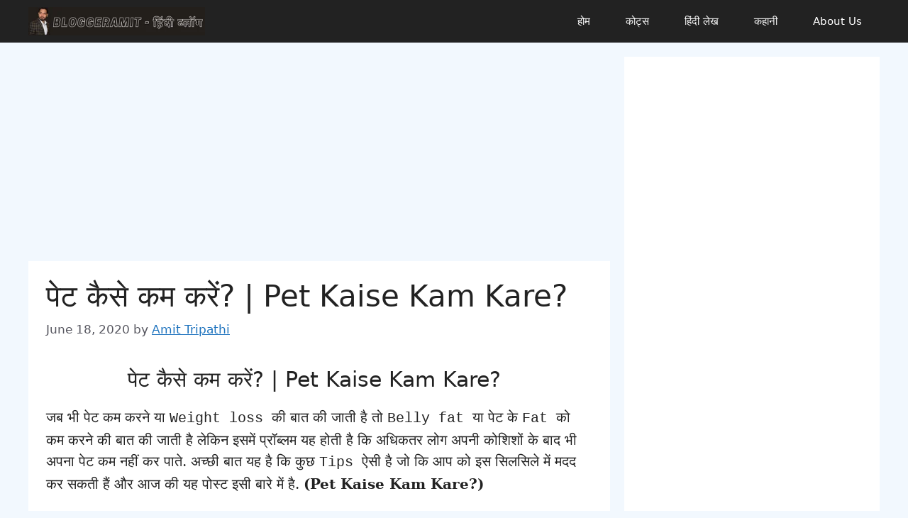

--- FILE ---
content_type: text/html; charset=UTF-8
request_url: https://bloggeramit.in/2020/06/pet-kaise-kam-kare.html
body_size: 64399
content:
<!DOCTYPE html><html lang="en-US" prefix="og: https://ogp.me/ns#"><head><meta charset="UTF-8"><meta name="viewport" content="width=device-width, initial-scale=1"><title>पेट कैसे कम करें? | Pet Kaise Kam Kare? - BloggerAmit - Hindi Blog</title><meta name="robots" content="follow, index, max-snippet:-1, max-video-preview:-1, max-image-preview:large"/><link rel="canonical" href="https://bloggeramit.in/2020/06/pet-kaise-kam-kare.html" /><meta property="og:locale" content="en_US" /><meta property="og:type" content="article" /><meta property="og:title" content="पेट कैसे कम करें? | Pet Kaise Kam Kare? - BloggerAmit - Hindi Blog" /><meta property="og:description" content="पेट कैसे कम करें? | Pet Kaise Kam Kare? जब भी पेट कम करने या Weight loss की बात की जाती है तो Belly fat या पेट के Fat को ... &lt;p class=&quot;read-more-container&quot;&gt;&lt;a title=&quot;पेट कैसे कम करें? | Pet Kaise Kam Kare?&quot; class=&quot;read-more button&quot; href=&quot;https://bloggeramit.in/2020/06/pet-kaise-kam-kare.html#more-40&quot; aria-label=&quot;More on पेट कैसे कम करें? | Pet Kaise Kam Kare?&quot;&gt;Read more&lt;/a&gt;&lt;/p&gt;" /><meta property="og:url" content="https://bloggeramit.in/2020/06/pet-kaise-kam-kare.html" /><meta property="og:site_name" content="BloggerAmit - Hindi Blog" /><meta property="article:section" content="Uncategorized" /><meta property="og:image" content="https://bloggeramit.in/wp-content/uploads/2020/06/pet2Bkaise2Bkam2Bkare.jpeg" /><meta property="og:image:secure_url" content="https://bloggeramit.in/wp-content/uploads/2020/06/pet2Bkaise2Bkam2Bkare.jpeg" /><meta property="og:image:width" content="640" /><meta property="og:image:height" content="426" /><meta property="og:image:alt" content="पेट कैसे कम करें? | Pet Kaise Kam Kare?" /><meta property="og:image:type" content="image/jpeg" /><meta property="article:published_time" content="2020-06-18T16:44:00+00:00" /><meta name="twitter:card" content="summary_large_image" /><meta name="twitter:title" content="पेट कैसे कम करें? | Pet Kaise Kam Kare? - BloggerAmit - Hindi Blog" /><meta name="twitter:description" content="पेट कैसे कम करें? | Pet Kaise Kam Kare? जब भी पेट कम करने या Weight loss की बात की जाती है तो Belly fat या पेट के Fat को ... &lt;p class=&quot;read-more-container&quot;&gt;&lt;a title=&quot;पेट कैसे कम करें? | Pet Kaise Kam Kare?&quot; class=&quot;read-more button&quot; href=&quot;https://bloggeramit.in/2020/06/pet-kaise-kam-kare.html#more-40&quot; aria-label=&quot;More on पेट कैसे कम करें? | Pet Kaise Kam Kare?&quot;&gt;Read more&lt;/a&gt;&lt;/p&gt;" /><meta name="twitter:image" content="https://bloggeramit.in/wp-content/uploads/2020/06/pet2Bkaise2Bkam2Bkare.jpeg" /><meta name="twitter:label1" content="Written by" /><meta name="twitter:data1" content="Amit Tripathi" /><meta name="twitter:label2" content="Time to read" /><meta name="twitter:data2" content="Less than a minute" /><style media="all">/* To be replaced in `head` to control optm data location */
img.wp-smiley,img.emoji{display:inline !important;border:none !important;box-shadow:none !important;height:1em !important;width:1em !important;margin:0 .07em !important;vertical-align:-.1em !important;background:0 0 !important;padding:0 !important}
@charset "UTF-8";.wp-block-archives{box-sizing:border-box}.wp-block-archives-dropdown label{display:block}.wp-block-avatar{line-height:0}.wp-block-avatar,.wp-block-avatar img{box-sizing:border-box}.wp-block-avatar.aligncenter{text-align:center}.wp-block-audio{box-sizing:border-box}.wp-block-audio figcaption{margin-bottom:1em;margin-top:.5em}.wp-block-audio audio{min-width:300px;width:100%}.wp-block-button__link{box-sizing:border-box;cursor:pointer;display:inline-block;text-align:center;word-break:break-word}.wp-block-button__link.aligncenter{text-align:center}.wp-block-button__link.alignright{text-align:right}:where(.wp-block-button__link){border-radius:9999px;box-shadow:none;padding:calc(.667em + 2px) calc(1.333em + 2px);text-decoration:none}.wp-block-button[style*=text-decoration] .wp-block-button__link{text-decoration:inherit}.wp-block-buttons>.wp-block-button.has-custom-width{max-width:none}.wp-block-buttons>.wp-block-button.has-custom-width .wp-block-button__link{width:100%}.wp-block-buttons>.wp-block-button.has-custom-font-size .wp-block-button__link{font-size:inherit}.wp-block-buttons>.wp-block-button.wp-block-button__width-25{width:calc(25% - var(--wp--style--block-gap, .5em)*.75)}.wp-block-buttons>.wp-block-button.wp-block-button__width-50{width:calc(50% - var(--wp--style--block-gap, .5em)*.5)}.wp-block-buttons>.wp-block-button.wp-block-button__width-75{width:calc(75% - var(--wp--style--block-gap, .5em)*.25)}.wp-block-buttons>.wp-block-button.wp-block-button__width-100{flex-basis:100%;width:100%}.wp-block-buttons.is-vertical>.wp-block-button.wp-block-button__width-25{width:25%}.wp-block-buttons.is-vertical>.wp-block-button.wp-block-button__width-50{width:50%}.wp-block-buttons.is-vertical>.wp-block-button.wp-block-button__width-75{width:75%}.wp-block-button.is-style-squared,.wp-block-button__link.wp-block-button.is-style-squared{border-radius:0}.wp-block-button.no-border-radius,.wp-block-button__link.no-border-radius{border-radius:0!important}.wp-block-button .wp-block-button__link:where(.is-style-outline),.wp-block-button:where(.is-style-outline)>.wp-block-button__link{border:2px solid;padding:.667em 1.333em}.wp-block-button .wp-block-button__link:where(.is-style-outline):not(.has-text-color),.wp-block-button:where(.is-style-outline)>.wp-block-button__link:not(.has-text-color){color:currentColor}.wp-block-button .wp-block-button__link:where(.is-style-outline):not(.has-background),.wp-block-button:where(.is-style-outline)>.wp-block-button__link:not(.has-background){background-color:initial;background-image:none}.wp-block-button .wp-block-button__link:where(.has-border-color){border-width:initial}.wp-block-button .wp-block-button__link:where([style*=border-top-color]){border-top-width:medium}.wp-block-button .wp-block-button__link:where([style*=border-right-color]){border-right-width:medium}.wp-block-button .wp-block-button__link:where([style*=border-bottom-color]){border-bottom-width:medium}.wp-block-button .wp-block-button__link:where([style*=border-left-color]){border-left-width:medium}.wp-block-button .wp-block-button__link:where([style*=border-style]){border-width:initial}.wp-block-button .wp-block-button__link:where([style*=border-top-style]){border-top-width:medium}.wp-block-button .wp-block-button__link:where([style*=border-right-style]){border-right-width:medium}.wp-block-button .wp-block-button__link:where([style*=border-bottom-style]){border-bottom-width:medium}.wp-block-button .wp-block-button__link:where([style*=border-left-style]){border-left-width:medium}.wp-block-buttons.is-vertical{flex-direction:column}.wp-block-buttons.is-vertical>.wp-block-button:last-child{margin-bottom:0}.wp-block-buttons>.wp-block-button{display:inline-block;margin:0}.wp-block-buttons.is-content-justification-left{justify-content:flex-start}.wp-block-buttons.is-content-justification-left.is-vertical{align-items:flex-start}.wp-block-buttons.is-content-justification-center{justify-content:center}.wp-block-buttons.is-content-justification-center.is-vertical{align-items:center}.wp-block-buttons.is-content-justification-right{justify-content:flex-end}.wp-block-buttons.is-content-justification-right.is-vertical{align-items:flex-end}.wp-block-buttons.is-content-justification-space-between{justify-content:space-between}.wp-block-buttons.aligncenter{text-align:center}.wp-block-buttons:not(.is-content-justification-space-between,.is-content-justification-right,.is-content-justification-left,.is-content-justification-center) .wp-block-button.aligncenter{margin-left:auto;margin-right:auto;width:100%}.wp-block-buttons[style*=text-decoration] .wp-block-button,.wp-block-buttons[style*=text-decoration] .wp-block-button__link{text-decoration:inherit}.wp-block-buttons.has-custom-font-size .wp-block-button__link{font-size:inherit}.wp-block-button.aligncenter,.wp-block-calendar{text-align:center}.wp-block-calendar td,.wp-block-calendar th{border:1px solid;padding:.25em}.wp-block-calendar th{font-weight:400}.wp-block-calendar caption{background-color:inherit}.wp-block-calendar table{border-collapse:collapse;width:100%}.wp-block-calendar table:where(:not(.has-text-color)){color:#40464d}.wp-block-calendar table:where(:not(.has-text-color)) td,.wp-block-calendar table:where(:not(.has-text-color)) th{border-color:#ddd}.wp-block-calendar table.has-background th{background-color:inherit}.wp-block-calendar table.has-text-color th{color:inherit}:where(.wp-block-calendar table:not(.has-background) th){background:#ddd}.wp-block-categories{box-sizing:border-box}.wp-block-categories.alignleft{margin-right:2em}.wp-block-categories.alignright{margin-left:2em}.wp-block-categories.wp-block-categories-dropdown.aligncenter{text-align:center}.wp-block-code{box-sizing:border-box}.wp-block-code code{display:block;font-family:inherit;overflow-wrap:break-word;white-space:pre-wrap}.wp-block-columns{align-items:normal!important;box-sizing:border-box;display:flex;flex-wrap:wrap!important}@media (min-width:782px){.wp-block-columns{flex-wrap:nowrap!important}}.wp-block-columns.are-vertically-aligned-top{align-items:flex-start}.wp-block-columns.are-vertically-aligned-center{align-items:center}.wp-block-columns.are-vertically-aligned-bottom{align-items:flex-end}@media (max-width:781px){.wp-block-columns:not(.is-not-stacked-on-mobile)>.wp-block-column{flex-basis:100%!important}}@media (min-width:782px){.wp-block-columns:not(.is-not-stacked-on-mobile)>.wp-block-column{flex-basis:0;flex-grow:1}.wp-block-columns:not(.is-not-stacked-on-mobile)>.wp-block-column[style*=flex-basis]{flex-grow:0}}.wp-block-columns.is-not-stacked-on-mobile{flex-wrap:nowrap!important}.wp-block-columns.is-not-stacked-on-mobile>.wp-block-column{flex-basis:0;flex-grow:1}.wp-block-columns.is-not-stacked-on-mobile>.wp-block-column[style*=flex-basis]{flex-grow:0}:where(.wp-block-columns){margin-bottom:1.75em}:where(.wp-block-columns.has-background){padding:1.25em 2.375em}.wp-block-column{flex-grow:1;min-width:0;overflow-wrap:break-word;word-break:break-word}.wp-block-column.is-vertically-aligned-top{align-self:flex-start}.wp-block-column.is-vertically-aligned-center{align-self:center}.wp-block-column.is-vertically-aligned-bottom{align-self:flex-end}.wp-block-column.is-vertically-aligned-stretch{align-self:stretch}.wp-block-column.is-vertically-aligned-bottom,.wp-block-column.is-vertically-aligned-center,.wp-block-column.is-vertically-aligned-top{width:100%}.wp-block-post-comments{box-sizing:border-box}.wp-block-post-comments .alignleft{float:left}.wp-block-post-comments .alignright{float:right}.wp-block-post-comments .navigation:after{clear:both;content:"";display:table}.wp-block-post-comments .commentlist{clear:both;list-style:none;margin:0;padding:0}.wp-block-post-comments .commentlist .comment{min-height:2.25em;padding-left:3.25em}.wp-block-post-comments .commentlist .comment p{font-size:1em;line-height:1.8;margin:1em 0}.wp-block-post-comments .commentlist .children{list-style:none;margin:0;padding:0}.wp-block-post-comments .comment-author{line-height:1.5}.wp-block-post-comments .comment-author .avatar{border-radius:1.5em;display:block;float:left;height:2.5em;margin-right:.75em;margin-top:.5em;width:2.5em}.wp-block-post-comments .comment-author cite{font-style:normal}.wp-block-post-comments .comment-meta{font-size:.875em;line-height:1.5}.wp-block-post-comments .comment-meta b{font-weight:400}.wp-block-post-comments .comment-meta .comment-awaiting-moderation{display:block;margin-bottom:1em;margin-top:1em}.wp-block-post-comments .comment-body .commentmetadata{font-size:.875em}.wp-block-post-comments .comment-form-author label,.wp-block-post-comments .comment-form-comment label,.wp-block-post-comments .comment-form-email label,.wp-block-post-comments .comment-form-url label{display:block;margin-bottom:.25em}.wp-block-post-comments .comment-form input:not([type=submit]):not([type=checkbox]),.wp-block-post-comments .comment-form textarea{box-sizing:border-box;display:block;width:100%}.wp-block-post-comments .comment-form-cookies-consent{display:flex;gap:.25em}.wp-block-post-comments .comment-form-cookies-consent #wp-comment-cookies-consent{margin-top:.35em}.wp-block-post-comments .comment-reply-title{margin-bottom:0}.wp-block-post-comments .comment-reply-title :where(small){font-size:var(--wp--preset--font-size--medium,smaller);margin-left:.5em}.wp-block-post-comments .reply{font-size:.875em;margin-bottom:1.4em}.wp-block-post-comments input:not([type=submit]),.wp-block-post-comments textarea{border:1px solid #949494;font-family:inherit;font-size:1em}.wp-block-post-comments input:not([type=submit]):not([type=checkbox]),.wp-block-post-comments textarea{padding:calc(.667em + 2px)}:where(.wp-block-post-comments input[type=submit]){border:none}.wp-block-comments-pagination>.wp-block-comments-pagination-next,.wp-block-comments-pagination>.wp-block-comments-pagination-numbers,.wp-block-comments-pagination>.wp-block-comments-pagination-previous{margin-bottom:.5em;margin-right:.5em}.wp-block-comments-pagination>.wp-block-comments-pagination-next:last-child,.wp-block-comments-pagination>.wp-block-comments-pagination-numbers:last-child,.wp-block-comments-pagination>.wp-block-comments-pagination-previous:last-child{margin-right:0}.wp-block-comments-pagination .wp-block-comments-pagination-previous-arrow{display:inline-block;margin-right:1ch}.wp-block-comments-pagination .wp-block-comments-pagination-previous-arrow:not(.is-arrow-chevron){transform:scaleX(1)}.wp-block-comments-pagination .wp-block-comments-pagination-next-arrow{display:inline-block;margin-left:1ch}.wp-block-comments-pagination .wp-block-comments-pagination-next-arrow:not(.is-arrow-chevron){transform:scaleX(1)}.wp-block-comments-pagination.aligncenter{justify-content:center}.wp-block-comment-template{box-sizing:border-box;list-style:none;margin-bottom:0;max-width:100%;padding:0}.wp-block-comment-template li{clear:both}.wp-block-comment-template ol{list-style:none;margin-bottom:0;max-width:100%;padding-left:2rem}.wp-block-comment-template.alignleft{float:left}.wp-block-comment-template.aligncenter{margin-left:auto;margin-right:auto;width:-moz-fit-content;width:fit-content}.wp-block-comment-template.alignright{float:right}.wp-block-cover,.wp-block-cover-image{align-items:center;background-position:50%;box-sizing:border-box;display:flex;justify-content:center;min-height:430px;overflow:hidden;overflow:clip;padding:1em;position:relative}.wp-block-cover .has-background-dim:not([class*=-background-color]),.wp-block-cover-image .has-background-dim:not([class*=-background-color]),.wp-block-cover-image.has-background-dim:not([class*=-background-color]),.wp-block-cover.has-background-dim:not([class*=-background-color]){background-color:#000}.wp-block-cover .has-background-dim.has-background-gradient,.wp-block-cover-image .has-background-dim.has-background-gradient{background-color:initial}.wp-block-cover-image.has-background-dim:before,.wp-block-cover.has-background-dim:before{background-color:inherit;content:""}.wp-block-cover .wp-block-cover__background,.wp-block-cover .wp-block-cover__gradient-background,.wp-block-cover-image .wp-block-cover__background,.wp-block-cover-image .wp-block-cover__gradient-background,.wp-block-cover-image.has-background-dim:not(.has-background-gradient):before,.wp-block-cover.has-background-dim:not(.has-background-gradient):before{bottom:0;left:0;opacity:.5;position:absolute;right:0;top:0;z-index:1}.wp-block-cover-image.has-background-dim.has-background-dim-10 .wp-block-cover__background,.wp-block-cover-image.has-background-dim.has-background-dim-10 .wp-block-cover__gradient-background,.wp-block-cover-image.has-background-dim.has-background-dim-10:not(.has-background-gradient):before,.wp-block-cover.has-background-dim.has-background-dim-10 .wp-block-cover__background,.wp-block-cover.has-background-dim.has-background-dim-10 .wp-block-cover__gradient-background,.wp-block-cover.has-background-dim.has-background-dim-10:not(.has-background-gradient):before{opacity:.1}.wp-block-cover-image.has-background-dim.has-background-dim-20 .wp-block-cover__background,.wp-block-cover-image.has-background-dim.has-background-dim-20 .wp-block-cover__gradient-background,.wp-block-cover-image.has-background-dim.has-background-dim-20:not(.has-background-gradient):before,.wp-block-cover.has-background-dim.has-background-dim-20 .wp-block-cover__background,.wp-block-cover.has-background-dim.has-background-dim-20 .wp-block-cover__gradient-background,.wp-block-cover.has-background-dim.has-background-dim-20:not(.has-background-gradient):before{opacity:.2}.wp-block-cover-image.has-background-dim.has-background-dim-30 .wp-block-cover__background,.wp-block-cover-image.has-background-dim.has-background-dim-30 .wp-block-cover__gradient-background,.wp-block-cover-image.has-background-dim.has-background-dim-30:not(.has-background-gradient):before,.wp-block-cover.has-background-dim.has-background-dim-30 .wp-block-cover__background,.wp-block-cover.has-background-dim.has-background-dim-30 .wp-block-cover__gradient-background,.wp-block-cover.has-background-dim.has-background-dim-30:not(.has-background-gradient):before{opacity:.3}.wp-block-cover-image.has-background-dim.has-background-dim-40 .wp-block-cover__background,.wp-block-cover-image.has-background-dim.has-background-dim-40 .wp-block-cover__gradient-background,.wp-block-cover-image.has-background-dim.has-background-dim-40:not(.has-background-gradient):before,.wp-block-cover.has-background-dim.has-background-dim-40 .wp-block-cover__background,.wp-block-cover.has-background-dim.has-background-dim-40 .wp-block-cover__gradient-background,.wp-block-cover.has-background-dim.has-background-dim-40:not(.has-background-gradient):before{opacity:.4}.wp-block-cover-image.has-background-dim.has-background-dim-50 .wp-block-cover__background,.wp-block-cover-image.has-background-dim.has-background-dim-50 .wp-block-cover__gradient-background,.wp-block-cover-image.has-background-dim.has-background-dim-50:not(.has-background-gradient):before,.wp-block-cover.has-background-dim.has-background-dim-50 .wp-block-cover__background,.wp-block-cover.has-background-dim.has-background-dim-50 .wp-block-cover__gradient-background,.wp-block-cover.has-background-dim.has-background-dim-50:not(.has-background-gradient):before{opacity:.5}.wp-block-cover-image.has-background-dim.has-background-dim-60 .wp-block-cover__background,.wp-block-cover-image.has-background-dim.has-background-dim-60 .wp-block-cover__gradient-background,.wp-block-cover-image.has-background-dim.has-background-dim-60:not(.has-background-gradient):before,.wp-block-cover.has-background-dim.has-background-dim-60 .wp-block-cover__background,.wp-block-cover.has-background-dim.has-background-dim-60 .wp-block-cover__gradient-background,.wp-block-cover.has-background-dim.has-background-dim-60:not(.has-background-gradient):before{opacity:.6}.wp-block-cover-image.has-background-dim.has-background-dim-70 .wp-block-cover__background,.wp-block-cover-image.has-background-dim.has-background-dim-70 .wp-block-cover__gradient-background,.wp-block-cover-image.has-background-dim.has-background-dim-70:not(.has-background-gradient):before,.wp-block-cover.has-background-dim.has-background-dim-70 .wp-block-cover__background,.wp-block-cover.has-background-dim.has-background-dim-70 .wp-block-cover__gradient-background,.wp-block-cover.has-background-dim.has-background-dim-70:not(.has-background-gradient):before{opacity:.7}.wp-block-cover-image.has-background-dim.has-background-dim-80 .wp-block-cover__background,.wp-block-cover-image.has-background-dim.has-background-dim-80 .wp-block-cover__gradient-background,.wp-block-cover-image.has-background-dim.has-background-dim-80:not(.has-background-gradient):before,.wp-block-cover.has-background-dim.has-background-dim-80 .wp-block-cover__background,.wp-block-cover.has-background-dim.has-background-dim-80 .wp-block-cover__gradient-background,.wp-block-cover.has-background-dim.has-background-dim-80:not(.has-background-gradient):before{opacity:.8}.wp-block-cover-image.has-background-dim.has-background-dim-90 .wp-block-cover__background,.wp-block-cover-image.has-background-dim.has-background-dim-90 .wp-block-cover__gradient-background,.wp-block-cover-image.has-background-dim.has-background-dim-90:not(.has-background-gradient):before,.wp-block-cover.has-background-dim.has-background-dim-90 .wp-block-cover__background,.wp-block-cover.has-background-dim.has-background-dim-90 .wp-block-cover__gradient-background,.wp-block-cover.has-background-dim.has-background-dim-90:not(.has-background-gradient):before{opacity:.9}.wp-block-cover-image.has-background-dim.has-background-dim-100 .wp-block-cover__background,.wp-block-cover-image.has-background-dim.has-background-dim-100 .wp-block-cover__gradient-background,.wp-block-cover-image.has-background-dim.has-background-dim-100:not(.has-background-gradient):before,.wp-block-cover.has-background-dim.has-background-dim-100 .wp-block-cover__background,.wp-block-cover.has-background-dim.has-background-dim-100 .wp-block-cover__gradient-background,.wp-block-cover.has-background-dim.has-background-dim-100:not(.has-background-gradient):before{opacity:1}.wp-block-cover .wp-block-cover__background.has-background-dim.has-background-dim-0,.wp-block-cover .wp-block-cover__gradient-background.has-background-dim.has-background-dim-0,.wp-block-cover-image .wp-block-cover__background.has-background-dim.has-background-dim-0,.wp-block-cover-image .wp-block-cover__gradient-background.has-background-dim.has-background-dim-0{opacity:0}.wp-block-cover .wp-block-cover__background.has-background-dim.has-background-dim-10,.wp-block-cover .wp-block-cover__gradient-background.has-background-dim.has-background-dim-10,.wp-block-cover-image .wp-block-cover__background.has-background-dim.has-background-dim-10,.wp-block-cover-image .wp-block-cover__gradient-background.has-background-dim.has-background-dim-10{opacity:.1}.wp-block-cover .wp-block-cover__background.has-background-dim.has-background-dim-20,.wp-block-cover .wp-block-cover__gradient-background.has-background-dim.has-background-dim-20,.wp-block-cover-image .wp-block-cover__background.has-background-dim.has-background-dim-20,.wp-block-cover-image .wp-block-cover__gradient-background.has-background-dim.has-background-dim-20{opacity:.2}.wp-block-cover .wp-block-cover__background.has-background-dim.has-background-dim-30,.wp-block-cover .wp-block-cover__gradient-background.has-background-dim.has-background-dim-30,.wp-block-cover-image .wp-block-cover__background.has-background-dim.has-background-dim-30,.wp-block-cover-image .wp-block-cover__gradient-background.has-background-dim.has-background-dim-30{opacity:.3}.wp-block-cover .wp-block-cover__background.has-background-dim.has-background-dim-40,.wp-block-cover .wp-block-cover__gradient-background.has-background-dim.has-background-dim-40,.wp-block-cover-image .wp-block-cover__background.has-background-dim.has-background-dim-40,.wp-block-cover-image .wp-block-cover__gradient-background.has-background-dim.has-background-dim-40{opacity:.4}.wp-block-cover .wp-block-cover__background.has-background-dim.has-background-dim-50,.wp-block-cover .wp-block-cover__gradient-background.has-background-dim.has-background-dim-50,.wp-block-cover-image .wp-block-cover__background.has-background-dim.has-background-dim-50,.wp-block-cover-image .wp-block-cover__gradient-background.has-background-dim.has-background-dim-50{opacity:.5}.wp-block-cover .wp-block-cover__background.has-background-dim.has-background-dim-60,.wp-block-cover .wp-block-cover__gradient-background.has-background-dim.has-background-dim-60,.wp-block-cover-image .wp-block-cover__background.has-background-dim.has-background-dim-60,.wp-block-cover-image .wp-block-cover__gradient-background.has-background-dim.has-background-dim-60{opacity:.6}.wp-block-cover .wp-block-cover__background.has-background-dim.has-background-dim-70,.wp-block-cover .wp-block-cover__gradient-background.has-background-dim.has-background-dim-70,.wp-block-cover-image .wp-block-cover__background.has-background-dim.has-background-dim-70,.wp-block-cover-image .wp-block-cover__gradient-background.has-background-dim.has-background-dim-70{opacity:.7}.wp-block-cover .wp-block-cover__background.has-background-dim.has-background-dim-80,.wp-block-cover .wp-block-cover__gradient-background.has-background-dim.has-background-dim-80,.wp-block-cover-image .wp-block-cover__background.has-background-dim.has-background-dim-80,.wp-block-cover-image .wp-block-cover__gradient-background.has-background-dim.has-background-dim-80{opacity:.8}.wp-block-cover .wp-block-cover__background.has-background-dim.has-background-dim-90,.wp-block-cover .wp-block-cover__gradient-background.has-background-dim.has-background-dim-90,.wp-block-cover-image .wp-block-cover__background.has-background-dim.has-background-dim-90,.wp-block-cover-image .wp-block-cover__gradient-background.has-background-dim.has-background-dim-90{opacity:.9}.wp-block-cover .wp-block-cover__background.has-background-dim.has-background-dim-100,.wp-block-cover .wp-block-cover__gradient-background.has-background-dim.has-background-dim-100,.wp-block-cover-image .wp-block-cover__background.has-background-dim.has-background-dim-100,.wp-block-cover-image .wp-block-cover__gradient-background.has-background-dim.has-background-dim-100{opacity:1}.wp-block-cover-image.alignleft,.wp-block-cover-image.alignright,.wp-block-cover.alignleft,.wp-block-cover.alignright{max-width:420px;width:100%}.wp-block-cover-image:after,.wp-block-cover:after{content:"";display:block;font-size:0;min-height:inherit}@supports (position:sticky){.wp-block-cover-image:after,.wp-block-cover:after{content:none}}.wp-block-cover-image.aligncenter,.wp-block-cover-image.alignleft,.wp-block-cover-image.alignright,.wp-block-cover.aligncenter,.wp-block-cover.alignleft,.wp-block-cover.alignright{display:flex}.wp-block-cover .wp-block-cover__inner-container,.wp-block-cover-image .wp-block-cover__inner-container{color:inherit;width:100%;z-index:1}.wp-block-cover h1:where(:not(.has-text-color)),.wp-block-cover h2:where(:not(.has-text-color)),.wp-block-cover h3:where(:not(.has-text-color)),.wp-block-cover h4:where(:not(.has-text-color)),.wp-block-cover h5:where(:not(.has-text-color)),.wp-block-cover h6:where(:not(.has-text-color)),.wp-block-cover p:where(:not(.has-text-color)),.wp-block-cover-image h1:where(:not(.has-text-color)),.wp-block-cover-image h2:where(:not(.has-text-color)),.wp-block-cover-image h3:where(:not(.has-text-color)),.wp-block-cover-image h4:where(:not(.has-text-color)),.wp-block-cover-image h5:where(:not(.has-text-color)),.wp-block-cover-image h6:where(:not(.has-text-color)),.wp-block-cover-image p:where(:not(.has-text-color)){color:inherit}.wp-block-cover-image.is-position-top-left,.wp-block-cover.is-position-top-left{align-items:flex-start;justify-content:flex-start}.wp-block-cover-image.is-position-top-center,.wp-block-cover.is-position-top-center{align-items:flex-start;justify-content:center}.wp-block-cover-image.is-position-top-right,.wp-block-cover.is-position-top-right{align-items:flex-start;justify-content:flex-end}.wp-block-cover-image.is-position-center-left,.wp-block-cover.is-position-center-left{align-items:center;justify-content:flex-start}.wp-block-cover-image.is-position-center-center,.wp-block-cover.is-position-center-center{align-items:center;justify-content:center}.wp-block-cover-image.is-position-center-right,.wp-block-cover.is-position-center-right{align-items:center;justify-content:flex-end}.wp-block-cover-image.is-position-bottom-left,.wp-block-cover.is-position-bottom-left{align-items:flex-end;justify-content:flex-start}.wp-block-cover-image.is-position-bottom-center,.wp-block-cover.is-position-bottom-center{align-items:flex-end;justify-content:center}.wp-block-cover-image.is-position-bottom-right,.wp-block-cover.is-position-bottom-right{align-items:flex-end;justify-content:flex-end}.wp-block-cover-image.has-custom-content-position.has-custom-content-position .wp-block-cover__inner-container,.wp-block-cover.has-custom-content-position.has-custom-content-position .wp-block-cover__inner-container{margin:0}.wp-block-cover-image.has-custom-content-position.has-custom-content-position.is-position-bottom-left .wp-block-cover__inner-container,.wp-block-cover-image.has-custom-content-position.has-custom-content-position.is-position-bottom-right .wp-block-cover__inner-container,.wp-block-cover-image.has-custom-content-position.has-custom-content-position.is-position-center-left .wp-block-cover__inner-container,.wp-block-cover-image.has-custom-content-position.has-custom-content-position.is-position-center-right .wp-block-cover__inner-container,.wp-block-cover-image.has-custom-content-position.has-custom-content-position.is-position-top-left .wp-block-cover__inner-container,.wp-block-cover-image.has-custom-content-position.has-custom-content-position.is-position-top-right .wp-block-cover__inner-container,.wp-block-cover.has-custom-content-position.has-custom-content-position.is-position-bottom-left .wp-block-cover__inner-container,.wp-block-cover.has-custom-content-position.has-custom-content-position.is-position-bottom-right .wp-block-cover__inner-container,.wp-block-cover.has-custom-content-position.has-custom-content-position.is-position-center-left .wp-block-cover__inner-container,.wp-block-cover.has-custom-content-position.has-custom-content-position.is-position-center-right .wp-block-cover__inner-container,.wp-block-cover.has-custom-content-position.has-custom-content-position.is-position-top-left .wp-block-cover__inner-container,.wp-block-cover.has-custom-content-position.has-custom-content-position.is-position-top-right .wp-block-cover__inner-container{margin:0;width:auto}.wp-block-cover .wp-block-cover__image-background,.wp-block-cover video.wp-block-cover__video-background,.wp-block-cover-image .wp-block-cover__image-background,.wp-block-cover-image video.wp-block-cover__video-background{border:none;bottom:0;box-shadow:none;height:100%;left:0;margin:0;max-height:none;max-width:none;object-fit:cover;outline:none;padding:0;position:absolute;right:0;top:0;width:100%}.wp-block-cover-image.has-parallax,.wp-block-cover.has-parallax,.wp-block-cover__image-background.has-parallax,video.wp-block-cover__video-background.has-parallax{background-attachment:fixed;background-repeat:no-repeat;background-size:cover}@supports (-webkit-touch-callout:inherit){.wp-block-cover-image.has-parallax,.wp-block-cover.has-parallax,.wp-block-cover__image-background.has-parallax,video.wp-block-cover__video-background.has-parallax{background-attachment:scroll}}@media (prefers-reduced-motion:reduce){.wp-block-cover-image.has-parallax,.wp-block-cover.has-parallax,.wp-block-cover__image-background.has-parallax,video.wp-block-cover__video-background.has-parallax{background-attachment:scroll}}.wp-block-cover-image.is-repeated,.wp-block-cover.is-repeated,.wp-block-cover__image-background.is-repeated,video.wp-block-cover__video-background.is-repeated{background-repeat:repeat;background-size:auto}.wp-block-cover__image-background,.wp-block-cover__video-background{z-index:0}.wp-block-cover-image-text,.wp-block-cover-image-text a,.wp-block-cover-image-text a:active,.wp-block-cover-image-text a:focus,.wp-block-cover-image-text a:hover,.wp-block-cover-text,.wp-block-cover-text a,.wp-block-cover-text a:active,.wp-block-cover-text a:focus,.wp-block-cover-text a:hover,section.wp-block-cover-image h2,section.wp-block-cover-image h2 a,section.wp-block-cover-image h2 a:active,section.wp-block-cover-image h2 a:focus,section.wp-block-cover-image h2 a:hover{color:#fff}.wp-block-cover-image .wp-block-cover.has-left-content{justify-content:flex-start}.wp-block-cover-image .wp-block-cover.has-right-content{justify-content:flex-end}.wp-block-cover-image.has-left-content .wp-block-cover-image-text,.wp-block-cover.has-left-content .wp-block-cover-text,section.wp-block-cover-image.has-left-content>h2{margin-left:0;text-align:left}.wp-block-cover-image.has-right-content .wp-block-cover-image-text,.wp-block-cover.has-right-content .wp-block-cover-text,section.wp-block-cover-image.has-right-content>h2{margin-right:0;text-align:right}.wp-block-cover .wp-block-cover-text,.wp-block-cover-image .wp-block-cover-image-text,section.wp-block-cover-image>h2{font-size:2em;line-height:1.25;margin-bottom:0;max-width:840px;padding:.44em;text-align:center;z-index:1}:where(.wp-block-cover-image:not(.has-text-color)),:where(.wp-block-cover:not(.has-text-color)){color:#fff}:where(.wp-block-cover-image.is-light:not(.has-text-color)),:where(.wp-block-cover.is-light:not(.has-text-color)){color:#000}.wp-block-details{box-sizing:border-box;overflow:hidden}.wp-block-details summary{cursor:pointer}.wp-block-embed.alignleft,.wp-block-embed.alignright,.wp-block[data-align=left]>[data-type="core/embed"],.wp-block[data-align=right]>[data-type="core/embed"]{max-width:360px;width:100%}.wp-block-embed.alignleft .wp-block-embed__wrapper,.wp-block-embed.alignright .wp-block-embed__wrapper,.wp-block[data-align=left]>[data-type="core/embed"] .wp-block-embed__wrapper,.wp-block[data-align=right]>[data-type="core/embed"] .wp-block-embed__wrapper{min-width:280px}.wp-block-cover .wp-block-embed{min-height:240px;min-width:320px}.wp-block-embed{overflow-wrap:break-word}.wp-block-embed figcaption{margin-bottom:1em;margin-top:.5em}.wp-block-embed iframe{max-width:100%}.wp-block-embed__wrapper{position:relative}.wp-embed-responsive .wp-has-aspect-ratio .wp-block-embed__wrapper:before{content:"";display:block;padding-top:50%}.wp-embed-responsive .wp-has-aspect-ratio iframe{bottom:0;height:100%;left:0;position:absolute;right:0;top:0;width:100%}.wp-embed-responsive .wp-embed-aspect-21-9 .wp-block-embed__wrapper:before{padding-top:42.85%}.wp-embed-responsive .wp-embed-aspect-18-9 .wp-block-embed__wrapper:before{padding-top:50%}.wp-embed-responsive .wp-embed-aspect-16-9 .wp-block-embed__wrapper:before{padding-top:56.25%}.wp-embed-responsive .wp-embed-aspect-4-3 .wp-block-embed__wrapper:before{padding-top:75%}.wp-embed-responsive .wp-embed-aspect-1-1 .wp-block-embed__wrapper:before{padding-top:100%}.wp-embed-responsive .wp-embed-aspect-9-16 .wp-block-embed__wrapper:before{padding-top:177.77%}.wp-embed-responsive .wp-embed-aspect-1-2 .wp-block-embed__wrapper:before{padding-top:200%}.wp-block-file{box-sizing:border-box}.wp-block-file:not(.wp-element-button){font-size:.8em}.wp-block-file.aligncenter{text-align:center}.wp-block-file.alignright{text-align:right}.wp-block-file *+.wp-block-file__button{margin-left:.75em}:where(.wp-block-file){margin-bottom:1.5em}.wp-block-file__embed{margin-bottom:1em}:where(.wp-block-file__button){border-radius:2em;display:inline-block;padding:.5em 1em}:where(.wp-block-file__button):is(a):active,:where(.wp-block-file__button):is(a):focus,:where(.wp-block-file__button):is(a):hover,:where(.wp-block-file__button):is(a):visited{box-shadow:none;color:#fff;opacity:.85;text-decoration:none}.wp-block-form-input__label{display:flex;flex-direction:column;gap:.25em;margin-bottom:.5em;width:100%}.wp-block-form-input__label.is-label-inline{align-items:center;flex-direction:row;gap:.5em}.wp-block-form-input__label.is-label-inline .wp-block-form-input__label-content{margin-bottom:.5em}.wp-block-form-input__label:has(input[type=checkbox]){flex-direction:row-reverse;width:-moz-fit-content;width:fit-content}.wp-block-form-input__label-content{width:-moz-fit-content;width:fit-content}.wp-block-form-input__input{font-size:1em;margin-bottom:.5em;padding:0 .5em}.wp-block-form-input__input[type=date],.wp-block-form-input__input[type=datetime-local],.wp-block-form-input__input[type=datetime],.wp-block-form-input__input[type=email],.wp-block-form-input__input[type=month],.wp-block-form-input__input[type=number],.wp-block-form-input__input[type=password],.wp-block-form-input__input[type=search],.wp-block-form-input__input[type=tel],.wp-block-form-input__input[type=text],.wp-block-form-input__input[type=time],.wp-block-form-input__input[type=url],.wp-block-form-input__input[type=week]{border:1px solid;line-height:2;min-height:2em}textarea.wp-block-form-input__input{min-height:10em}.blocks-gallery-grid:not(.has-nested-images),.wp-block-gallery:not(.has-nested-images){display:flex;flex-wrap:wrap;list-style-type:none;margin:0;padding:0}.blocks-gallery-grid:not(.has-nested-images) .blocks-gallery-image,.blocks-gallery-grid:not(.has-nested-images) .blocks-gallery-item,.wp-block-gallery:not(.has-nested-images) .blocks-gallery-image,.wp-block-gallery:not(.has-nested-images) .blocks-gallery-item{display:flex;flex-direction:column;flex-grow:1;justify-content:center;margin:0 1em 1em 0;position:relative;width:calc(50% - 1em)}.blocks-gallery-grid:not(.has-nested-images) .blocks-gallery-image:nth-of-type(2n),.blocks-gallery-grid:not(.has-nested-images) .blocks-gallery-item:nth-of-type(2n),.wp-block-gallery:not(.has-nested-images) .blocks-gallery-image:nth-of-type(2n),.wp-block-gallery:not(.has-nested-images) .blocks-gallery-item:nth-of-type(2n){margin-right:0}.blocks-gallery-grid:not(.has-nested-images) .blocks-gallery-image figure,.blocks-gallery-grid:not(.has-nested-images) .blocks-gallery-item figure,.wp-block-gallery:not(.has-nested-images) .blocks-gallery-image figure,.wp-block-gallery:not(.has-nested-images) .blocks-gallery-item figure{align-items:flex-end;display:flex;height:100%;justify-content:flex-start;margin:0}.blocks-gallery-grid:not(.has-nested-images) .blocks-gallery-image img,.blocks-gallery-grid:not(.has-nested-images) .blocks-gallery-item img,.wp-block-gallery:not(.has-nested-images) .blocks-gallery-image img,.wp-block-gallery:not(.has-nested-images) .blocks-gallery-item img{display:block;height:auto;max-width:100%;width:auto}.blocks-gallery-grid:not(.has-nested-images) .blocks-gallery-image figcaption,.blocks-gallery-grid:not(.has-nested-images) .blocks-gallery-item figcaption,.wp-block-gallery:not(.has-nested-images) .blocks-gallery-image figcaption,.wp-block-gallery:not(.has-nested-images) .blocks-gallery-item figcaption{background:linear-gradient(0deg,#000000b3,#0000004d 70%,#0000);bottom:0;box-sizing:border-box;color:#fff;font-size:.8em;margin:0;max-height:100%;overflow:auto;padding:3em .77em .7em;position:absolute;text-align:center;width:100%;z-index:2}.blocks-gallery-grid:not(.has-nested-images) .blocks-gallery-image figcaption img,.blocks-gallery-grid:not(.has-nested-images) .blocks-gallery-item figcaption img,.wp-block-gallery:not(.has-nested-images) .blocks-gallery-image figcaption img,.wp-block-gallery:not(.has-nested-images) .blocks-gallery-item figcaption img{display:inline}.blocks-gallery-grid:not(.has-nested-images) figcaption,.wp-block-gallery:not(.has-nested-images) figcaption{flex-grow:1}.blocks-gallery-grid:not(.has-nested-images).is-cropped .blocks-gallery-image a,.blocks-gallery-grid:not(.has-nested-images).is-cropped .blocks-gallery-image img,.blocks-gallery-grid:not(.has-nested-images).is-cropped .blocks-gallery-item a,.blocks-gallery-grid:not(.has-nested-images).is-cropped .blocks-gallery-item img,.wp-block-gallery:not(.has-nested-images).is-cropped .blocks-gallery-image a,.wp-block-gallery:not(.has-nested-images).is-cropped .blocks-gallery-image img,.wp-block-gallery:not(.has-nested-images).is-cropped .blocks-gallery-item a,.wp-block-gallery:not(.has-nested-images).is-cropped .blocks-gallery-item img{flex:1;height:100%;object-fit:cover;width:100%}.blocks-gallery-grid:not(.has-nested-images).columns-1 .blocks-gallery-image,.blocks-gallery-grid:not(.has-nested-images).columns-1 .blocks-gallery-item,.wp-block-gallery:not(.has-nested-images).columns-1 .blocks-gallery-image,.wp-block-gallery:not(.has-nested-images).columns-1 .blocks-gallery-item{margin-right:0;width:100%}@media (min-width:600px){.blocks-gallery-grid:not(.has-nested-images).columns-3 .blocks-gallery-image,.blocks-gallery-grid:not(.has-nested-images).columns-3 .blocks-gallery-item,.wp-block-gallery:not(.has-nested-images).columns-3 .blocks-gallery-image,.wp-block-gallery:not(.has-nested-images).columns-3 .blocks-gallery-item{margin-right:1em;width:calc(33.33333% - .66667em)}.blocks-gallery-grid:not(.has-nested-images).columns-4 .blocks-gallery-image,.blocks-gallery-grid:not(.has-nested-images).columns-4 .blocks-gallery-item,.wp-block-gallery:not(.has-nested-images).columns-4 .blocks-gallery-image,.wp-block-gallery:not(.has-nested-images).columns-4 .blocks-gallery-item{margin-right:1em;width:calc(25% - .75em)}.blocks-gallery-grid:not(.has-nested-images).columns-5 .blocks-gallery-image,.blocks-gallery-grid:not(.has-nested-images).columns-5 .blocks-gallery-item,.wp-block-gallery:not(.has-nested-images).columns-5 .blocks-gallery-image,.wp-block-gallery:not(.has-nested-images).columns-5 .blocks-gallery-item{margin-right:1em;width:calc(20% - .8em)}.blocks-gallery-grid:not(.has-nested-images).columns-6 .blocks-gallery-image,.blocks-gallery-grid:not(.has-nested-images).columns-6 .blocks-gallery-item,.wp-block-gallery:not(.has-nested-images).columns-6 .blocks-gallery-image,.wp-block-gallery:not(.has-nested-images).columns-6 .blocks-gallery-item{margin-right:1em;width:calc(16.66667% - .83333em)}.blocks-gallery-grid:not(.has-nested-images).columns-7 .blocks-gallery-image,.blocks-gallery-grid:not(.has-nested-images).columns-7 .blocks-gallery-item,.wp-block-gallery:not(.has-nested-images).columns-7 .blocks-gallery-image,.wp-block-gallery:not(.has-nested-images).columns-7 .blocks-gallery-item{margin-right:1em;width:calc(14.28571% - .85714em)}.blocks-gallery-grid:not(.has-nested-images).columns-8 .blocks-gallery-image,.blocks-gallery-grid:not(.has-nested-images).columns-8 .blocks-gallery-item,.wp-block-gallery:not(.has-nested-images).columns-8 .blocks-gallery-image,.wp-block-gallery:not(.has-nested-images).columns-8 .blocks-gallery-item{margin-right:1em;width:calc(12.5% - .875em)}.blocks-gallery-grid:not(.has-nested-images).columns-1 .blocks-gallery-image:nth-of-type(1n),.blocks-gallery-grid:not(.has-nested-images).columns-1 .blocks-gallery-item:nth-of-type(1n),.blocks-gallery-grid:not(.has-nested-images).columns-2 .blocks-gallery-image:nth-of-type(2n),.blocks-gallery-grid:not(.has-nested-images).columns-2 .blocks-gallery-item:nth-of-type(2n),.blocks-gallery-grid:not(.has-nested-images).columns-3 .blocks-gallery-image:nth-of-type(3n),.blocks-gallery-grid:not(.has-nested-images).columns-3 .blocks-gallery-item:nth-of-type(3n),.blocks-gallery-grid:not(.has-nested-images).columns-4 .blocks-gallery-image:nth-of-type(4n),.blocks-gallery-grid:not(.has-nested-images).columns-4 .blocks-gallery-item:nth-of-type(4n),.blocks-gallery-grid:not(.has-nested-images).columns-5 .blocks-gallery-image:nth-of-type(5n),.blocks-gallery-grid:not(.has-nested-images).columns-5 .blocks-gallery-item:nth-of-type(5n),.blocks-gallery-grid:not(.has-nested-images).columns-6 .blocks-gallery-image:nth-of-type(6n),.blocks-gallery-grid:not(.has-nested-images).columns-6 .blocks-gallery-item:nth-of-type(6n),.blocks-gallery-grid:not(.has-nested-images).columns-7 .blocks-gallery-image:nth-of-type(7n),.blocks-gallery-grid:not(.has-nested-images).columns-7 .blocks-gallery-item:nth-of-type(7n),.blocks-gallery-grid:not(.has-nested-images).columns-8 .blocks-gallery-image:nth-of-type(8n),.blocks-gallery-grid:not(.has-nested-images).columns-8 .blocks-gallery-item:nth-of-type(8n),.wp-block-gallery:not(.has-nested-images).columns-1 .blocks-gallery-image:nth-of-type(1n),.wp-block-gallery:not(.has-nested-images).columns-1 .blocks-gallery-item:nth-of-type(1n),.wp-block-gallery:not(.has-nested-images).columns-2 .blocks-gallery-image:nth-of-type(2n),.wp-block-gallery:not(.has-nested-images).columns-2 .blocks-gallery-item:nth-of-type(2n),.wp-block-gallery:not(.has-nested-images).columns-3 .blocks-gallery-image:nth-of-type(3n),.wp-block-gallery:not(.has-nested-images).columns-3 .blocks-gallery-item:nth-of-type(3n),.wp-block-gallery:not(.has-nested-images).columns-4 .blocks-gallery-image:nth-of-type(4n),.wp-block-gallery:not(.has-nested-images).columns-4 .blocks-gallery-item:nth-of-type(4n),.wp-block-gallery:not(.has-nested-images).columns-5 .blocks-gallery-image:nth-of-type(5n),.wp-block-gallery:not(.has-nested-images).columns-5 .blocks-gallery-item:nth-of-type(5n),.wp-block-gallery:not(.has-nested-images).columns-6 .blocks-gallery-image:nth-of-type(6n),.wp-block-gallery:not(.has-nested-images).columns-6 .blocks-gallery-item:nth-of-type(6n),.wp-block-gallery:not(.has-nested-images).columns-7 .blocks-gallery-image:nth-of-type(7n),.wp-block-gallery:not(.has-nested-images).columns-7 .blocks-gallery-item:nth-of-type(7n),.wp-block-gallery:not(.has-nested-images).columns-8 .blocks-gallery-image:nth-of-type(8n),.wp-block-gallery:not(.has-nested-images).columns-8 .blocks-gallery-item:nth-of-type(8n){margin-right:0}}.blocks-gallery-grid:not(.has-nested-images) .blocks-gallery-image:last-child,.blocks-gallery-grid:not(.has-nested-images) .blocks-gallery-item:last-child,.wp-block-gallery:not(.has-nested-images) .blocks-gallery-image:last-child,.wp-block-gallery:not(.has-nested-images) .blocks-gallery-item:last-child{margin-right:0}.blocks-gallery-grid:not(.has-nested-images).alignleft,.blocks-gallery-grid:not(.has-nested-images).alignright,.wp-block-gallery:not(.has-nested-images).alignleft,.wp-block-gallery:not(.has-nested-images).alignright{max-width:420px;width:100%}.blocks-gallery-grid:not(.has-nested-images).aligncenter .blocks-gallery-item figure,.wp-block-gallery:not(.has-nested-images).aligncenter .blocks-gallery-item figure{justify-content:center}.wp-block-gallery:not(.is-cropped) .blocks-gallery-item{align-self:flex-start}figure.wp-block-gallery.has-nested-images{align-items:normal}.wp-block-gallery.has-nested-images figure.wp-block-image:not(#individual-image){margin:0;width:calc(50% - var(--wp--style--unstable-gallery-gap, 16px)/2)}.wp-block-gallery.has-nested-images figure.wp-block-image{box-sizing:border-box;display:flex;flex-direction:column;flex-grow:1;justify-content:center;max-width:100%;position:relative}.wp-block-gallery.has-nested-images figure.wp-block-image>a,.wp-block-gallery.has-nested-images figure.wp-block-image>div{flex-direction:column;flex-grow:1;margin:0}.wp-block-gallery.has-nested-images figure.wp-block-image img{display:block;height:auto;max-width:100%!important;width:auto}.wp-block-gallery.has-nested-images figure.wp-block-image figcaption{background:linear-gradient(0deg,#000000b3,#0000004d 70%,#0000);bottom:0;box-sizing:border-box;color:#fff;font-size:13px;left:0;margin-bottom:0;max-height:60%;overflow:auto;padding:0 8px 8px;position:absolute;scrollbar-color:#0000 #0000;scrollbar-gutter:stable both-edges;scrollbar-width:thin;text-align:center;width:100%;will-change:transform}.wp-block-gallery.has-nested-images figure.wp-block-image figcaption::-webkit-scrollbar{height:12px;width:12px}.wp-block-gallery.has-nested-images figure.wp-block-image figcaption::-webkit-scrollbar-track{background-color:initial}.wp-block-gallery.has-nested-images figure.wp-block-image figcaption::-webkit-scrollbar-thumb{background-clip:padding-box;background-color:initial;border:3px solid #0000;border-radius:8px}.wp-block-gallery.has-nested-images figure.wp-block-image figcaption:focus-within::-webkit-scrollbar-thumb,.wp-block-gallery.has-nested-images figure.wp-block-image figcaption:focus::-webkit-scrollbar-thumb,.wp-block-gallery.has-nested-images figure.wp-block-image figcaption:hover::-webkit-scrollbar-thumb{background-color:#fffc}.wp-block-gallery.has-nested-images figure.wp-block-image figcaption:focus,.wp-block-gallery.has-nested-images figure.wp-block-image figcaption:focus-within,.wp-block-gallery.has-nested-images figure.wp-block-image figcaption:hover{scrollbar-color:#fffc #0000}@media (hover:none){.wp-block-gallery.has-nested-images figure.wp-block-image figcaption{scrollbar-color:#fffc #0000}}.wp-block-gallery.has-nested-images figure.wp-block-image figcaption img{display:inline}.wp-block-gallery.has-nested-images figure.wp-block-image figcaption a{color:inherit}.wp-block-gallery.has-nested-images figure.wp-block-image.has-custom-border img{box-sizing:border-box}.wp-block-gallery.has-nested-images figure.wp-block-image.has-custom-border>a,.wp-block-gallery.has-nested-images figure.wp-block-image.has-custom-border>div,.wp-block-gallery.has-nested-images figure.wp-block-image.is-style-rounded>a,.wp-block-gallery.has-nested-images figure.wp-block-image.is-style-rounded>div{flex:1 1 auto}.wp-block-gallery.has-nested-images figure.wp-block-image.has-custom-border figcaption,.wp-block-gallery.has-nested-images figure.wp-block-image.is-style-rounded figcaption{background:none;color:inherit;flex:initial;margin:0;padding:10px 10px 9px;position:relative}.wp-block-gallery.has-nested-images figcaption{flex-basis:100%;flex-grow:1;text-align:center}.wp-block-gallery.has-nested-images:not(.is-cropped) figure.wp-block-image:not(#individual-image){margin-bottom:auto;margin-top:0}.wp-block-gallery.has-nested-images.is-cropped figure.wp-block-image:not(#individual-image){align-self:inherit}.wp-block-gallery.has-nested-images.is-cropped figure.wp-block-image:not(#individual-image)>a,.wp-block-gallery.has-nested-images.is-cropped figure.wp-block-image:not(#individual-image)>div:not(.components-drop-zone){display:flex}.wp-block-gallery.has-nested-images.is-cropped figure.wp-block-image:not(#individual-image) a,.wp-block-gallery.has-nested-images.is-cropped figure.wp-block-image:not(#individual-image) img{flex:1 0 0%;height:100%;object-fit:cover;width:100%}.wp-block-gallery.has-nested-images.columns-1 figure.wp-block-image:not(#individual-image){width:100%}@media (min-width:600px){.wp-block-gallery.has-nested-images.columns-3 figure.wp-block-image:not(#individual-image){width:calc(33.33333% - var(--wp--style--unstable-gallery-gap, 16px)*.66667)}.wp-block-gallery.has-nested-images.columns-4 figure.wp-block-image:not(#individual-image){width:calc(25% - var(--wp--style--unstable-gallery-gap, 16px)*.75)}.wp-block-gallery.has-nested-images.columns-5 figure.wp-block-image:not(#individual-image){width:calc(20% - var(--wp--style--unstable-gallery-gap, 16px)*.8)}.wp-block-gallery.has-nested-images.columns-6 figure.wp-block-image:not(#individual-image){width:calc(16.66667% - var(--wp--style--unstable-gallery-gap, 16px)*.83333)}.wp-block-gallery.has-nested-images.columns-7 figure.wp-block-image:not(#individual-image){width:calc(14.28571% - var(--wp--style--unstable-gallery-gap, 16px)*.85714)}.wp-block-gallery.has-nested-images.columns-8 figure.wp-block-image:not(#individual-image){width:calc(12.5% - var(--wp--style--unstable-gallery-gap, 16px)*.875)}.wp-block-gallery.has-nested-images.columns-default figure.wp-block-image:not(#individual-image){width:calc(33.33% - var(--wp--style--unstable-gallery-gap, 16px)*.66667)}.wp-block-gallery.has-nested-images.columns-default figure.wp-block-image:not(#individual-image):first-child:nth-last-child(2),.wp-block-gallery.has-nested-images.columns-default figure.wp-block-image:not(#individual-image):first-child:nth-last-child(2)~figure.wp-block-image:not(#individual-image){width:calc(50% - var(--wp--style--unstable-gallery-gap, 16px)*.5)}.wp-block-gallery.has-nested-images.columns-default figure.wp-block-image:not(#individual-image):first-child:last-child{width:100%}}.wp-block-gallery.has-nested-images.alignleft,.wp-block-gallery.has-nested-images.alignright{max-width:420px;width:100%}.wp-block-gallery.has-nested-images.aligncenter{justify-content:center}.wp-block-group{box-sizing:border-box}h1.has-background,h2.has-background,h3.has-background,h4.has-background,h5.has-background,h6.has-background{padding:1.25em 2.375em}h1.has-text-align-left[style*=writing-mode]:where([style*=vertical-lr]),h1.has-text-align-right[style*=writing-mode]:where([style*=vertical-rl]),h2.has-text-align-left[style*=writing-mode]:where([style*=vertical-lr]),h2.has-text-align-right[style*=writing-mode]:where([style*=vertical-rl]),h3.has-text-align-left[style*=writing-mode]:where([style*=vertical-lr]),h3.has-text-align-right[style*=writing-mode]:where([style*=vertical-rl]),h4.has-text-align-left[style*=writing-mode]:where([style*=vertical-lr]),h4.has-text-align-right[style*=writing-mode]:where([style*=vertical-rl]),h5.has-text-align-left[style*=writing-mode]:where([style*=vertical-lr]),h5.has-text-align-right[style*=writing-mode]:where([style*=vertical-rl]),h6.has-text-align-left[style*=writing-mode]:where([style*=vertical-lr]),h6.has-text-align-right[style*=writing-mode]:where([style*=vertical-rl]){rotate:180deg}.wp-block-image img{box-sizing:border-box;height:auto;max-width:100%;vertical-align:bottom}.wp-block-image[style*=border-radius] img,.wp-block-image[style*=border-radius]>a{border-radius:inherit}.wp-block-image.has-custom-border img{box-sizing:border-box}.wp-block-image.aligncenter{text-align:center}.wp-block-image.alignfull img,.wp-block-image.alignwide img{height:auto;width:100%}.wp-block-image .aligncenter,.wp-block-image .alignleft,.wp-block-image .alignright,.wp-block-image.aligncenter,.wp-block-image.alignleft,.wp-block-image.alignright{display:table}.wp-block-image .aligncenter>figcaption,.wp-block-image .alignleft>figcaption,.wp-block-image .alignright>figcaption,.wp-block-image.aligncenter>figcaption,.wp-block-image.alignleft>figcaption,.wp-block-image.alignright>figcaption{caption-side:bottom;display:table-caption}.wp-block-image .alignleft{float:left;margin:.5em 1em .5em 0}.wp-block-image .alignright{float:right;margin:.5em 0 .5em 1em}.wp-block-image .aligncenter{margin-left:auto;margin-right:auto}.wp-block-image figcaption{margin-bottom:1em;margin-top:.5em}.wp-block-image .is-style-rounded img,.wp-block-image.is-style-circle-mask img,.wp-block-image.is-style-rounded img{border-radius:9999px}@supports ((-webkit-mask-image:none) or (mask-image:none)) or (-webkit-mask-image:none){.wp-block-image.is-style-circle-mask img{border-radius:0;-webkit-mask-image:url('data:image/svg+xml;utf8,<svg viewBox="0 0 100 100" xmlns="http://www.w3.org/2000/svg"><circle cx="50" cy="50" r="50"/></svg>');mask-image:url('data:image/svg+xml;utf8,<svg viewBox="0 0 100 100" xmlns="http://www.w3.org/2000/svg"><circle cx="50" cy="50" r="50"/></svg>');mask-mode:alpha;-webkit-mask-position:center;mask-position:center;-webkit-mask-repeat:no-repeat;mask-repeat:no-repeat;-webkit-mask-size:contain;mask-size:contain}}.wp-block-image :where(.has-border-color){border-style:solid}.wp-block-image :where([style*=border-top-color]){border-top-style:solid}.wp-block-image :where([style*=border-right-color]){border-right-style:solid}.wp-block-image :where([style*=border-bottom-color]){border-bottom-style:solid}.wp-block-image :where([style*=border-left-color]){border-left-style:solid}.wp-block-image :where([style*=border-width]){border-style:solid}.wp-block-image :where([style*=border-top-width]){border-top-style:solid}.wp-block-image :where([style*=border-right-width]){border-right-style:solid}.wp-block-image :where([style*=border-bottom-width]){border-bottom-style:solid}.wp-block-image :where([style*=border-left-width]){border-left-style:solid}.wp-block-image figure{margin:0}.wp-lightbox-container{display:flex;flex-direction:column;position:relative}.wp-lightbox-container img{cursor:zoom-in}.wp-lightbox-container img:hover+button{opacity:1}.wp-lightbox-container button{align-items:center;-webkit-backdrop-filter:blur(16px) saturate(180%);backdrop-filter:blur(16px) saturate(180%);background-color:#5a5a5a40;border:none;border-radius:4px;cursor:zoom-in;display:flex;height:20px;justify-content:center;opacity:0;padding:0;position:absolute;right:16px;text-align:center;top:16px;transition:opacity .2s ease;width:20px;z-index:100}.wp-lightbox-container button:focus-visible{outline:3px auto #5a5a5a40;outline:3px auto -webkit-focus-ring-color;outline-offset:3px}.wp-lightbox-container button:hover{cursor:pointer;opacity:1}.wp-lightbox-container button:focus{opacity:1}.wp-lightbox-container button:focus,.wp-lightbox-container button:hover,.wp-lightbox-container button:not(:hover):not(:active):not(.has-background){background-color:#5a5a5a40;border:none}.wp-lightbox-overlay{box-sizing:border-box;cursor:zoom-out;height:100vh;left:0;overflow:hidden;position:fixed;top:0;visibility:hidden;width:100%;z-index:100000}.wp-lightbox-overlay .close-button{align-items:center;cursor:pointer;display:flex;justify-content:center;min-height:40px;min-width:40px;padding:0;position:absolute;right:calc(env(safe-area-inset-right) + 16px);top:calc(env(safe-area-inset-top) + 16px);z-index:5000000}.wp-lightbox-overlay .close-button:focus,.wp-lightbox-overlay .close-button:hover,.wp-lightbox-overlay .close-button:not(:hover):not(:active):not(.has-background){background:none;border:none}.wp-lightbox-overlay .lightbox-image-container{height:var(--wp--lightbox-container-height);left:50%;overflow:hidden;position:absolute;top:50%;transform:translate(-50%,-50%);transform-origin:top left;width:var(--wp--lightbox-container-width);z-index:9999999999}.wp-lightbox-overlay .wp-block-image{align-items:center;box-sizing:border-box;display:flex;height:100%;justify-content:center;margin:0;position:relative;transform-origin:0 0;width:100%;z-index:3000000}.wp-lightbox-overlay .wp-block-image img{height:var(--wp--lightbox-image-height);min-height:var(--wp--lightbox-image-height);min-width:var(--wp--lightbox-image-width);width:var(--wp--lightbox-image-width)}.wp-lightbox-overlay .wp-block-image figcaption{display:none}.wp-lightbox-overlay button{background:none;border:none}.wp-lightbox-overlay .scrim{background-color:#fff;height:100%;opacity:.9;position:absolute;width:100%;z-index:2000000}.wp-lightbox-overlay.active{animation:turn-on-visibility .25s both;visibility:visible}.wp-lightbox-overlay.active img{animation:turn-on-visibility .35s both}.wp-lightbox-overlay.show-closing-animation:not(.active){animation:turn-off-visibility .35s both}.wp-lightbox-overlay.show-closing-animation:not(.active) img{animation:turn-off-visibility .25s both}@media (prefers-reduced-motion:no-preference){.wp-lightbox-overlay.zoom.active{animation:none;opacity:1;visibility:visible}.wp-lightbox-overlay.zoom.active .lightbox-image-container{animation:lightbox-zoom-in .4s}.wp-lightbox-overlay.zoom.active .lightbox-image-container img{animation:none}.wp-lightbox-overlay.zoom.active .scrim{animation:turn-on-visibility .4s forwards}.wp-lightbox-overlay.zoom.show-closing-animation:not(.active){animation:none}.wp-lightbox-overlay.zoom.show-closing-animation:not(.active) .lightbox-image-container{animation:lightbox-zoom-out .4s}.wp-lightbox-overlay.zoom.show-closing-animation:not(.active) .lightbox-image-container img{animation:none}.wp-lightbox-overlay.zoom.show-closing-animation:not(.active) .scrim{animation:turn-off-visibility .4s forwards}}@keyframes turn-on-visibility{0%{opacity:0}to{opacity:1}}@keyframes turn-off-visibility{0%{opacity:1;visibility:visible}99%{opacity:0;visibility:visible}to{opacity:0;visibility:hidden}}@keyframes lightbox-zoom-in{0%{transform:translate(calc((-100vw + var(--wp--lightbox-scrollbar-width))/2 + var(--wp--lightbox-initial-left-position)),calc(-50vh + var(--wp--lightbox-initial-top-position))) scale(var(--wp--lightbox-scale))}to{transform:translate(-50%,-50%) scale(1)}}@keyframes lightbox-zoom-out{0%{transform:translate(-50%,-50%) scale(1);visibility:visible}99%{visibility:visible}to{transform:translate(calc((-100vw + var(--wp--lightbox-scrollbar-width))/2 + var(--wp--lightbox-initial-left-position)),calc(-50vh + var(--wp--lightbox-initial-top-position))) scale(var(--wp--lightbox-scale));visibility:hidden}}ol.wp-block-latest-comments{box-sizing:border-box;margin-left:0}:where(.wp-block-latest-comments:not([style*=line-height] .wp-block-latest-comments__comment)){line-height:1.1}:where(.wp-block-latest-comments:not([style*=line-height] .wp-block-latest-comments__comment-excerpt p)){line-height:1.8}.has-dates :where(.wp-block-latest-comments:not([style*=line-height])),.has-excerpts :where(.wp-block-latest-comments:not([style*=line-height])){line-height:1.5}.wp-block-latest-comments .wp-block-latest-comments{padding-left:0}.wp-block-latest-comments__comment{list-style:none;margin-bottom:1em}.has-avatars .wp-block-latest-comments__comment{list-style:none;min-height:2.25em}.has-avatars .wp-block-latest-comments__comment .wp-block-latest-comments__comment-excerpt,.has-avatars .wp-block-latest-comments__comment .wp-block-latest-comments__comment-meta{margin-left:3.25em}.wp-block-latest-comments__comment-excerpt p{font-size:.875em;margin:.36em 0 1.4em}.wp-block-latest-comments__comment-date{display:block;font-size:.75em}.wp-block-latest-comments .avatar,.wp-block-latest-comments__comment-avatar{border-radius:1.5em;display:block;float:left;height:2.5em;margin-right:.75em;width:2.5em}.wp-block-latest-comments[class*=-font-size] a,.wp-block-latest-comments[style*=font-size] a{font-size:inherit}.wp-block-latest-posts{box-sizing:border-box}.wp-block-latest-posts.alignleft{margin-right:2em}.wp-block-latest-posts.alignright{margin-left:2em}.wp-block-latest-posts.wp-block-latest-posts__list{list-style:none;padding-left:0}.wp-block-latest-posts.wp-block-latest-posts__list li{clear:both}.wp-block-latest-posts.is-grid{display:flex;flex-wrap:wrap;padding:0}.wp-block-latest-posts.is-grid li{margin:0 1.25em 1.25em 0;width:100%}@media (min-width:600px){.wp-block-latest-posts.columns-2 li{width:calc(50% - .625em)}.wp-block-latest-posts.columns-2 li:nth-child(2n){margin-right:0}.wp-block-latest-posts.columns-3 li{width:calc(33.33333% - .83333em)}.wp-block-latest-posts.columns-3 li:nth-child(3n){margin-right:0}.wp-block-latest-posts.columns-4 li{width:calc(25% - .9375em)}.wp-block-latest-posts.columns-4 li:nth-child(4n){margin-right:0}.wp-block-latest-posts.columns-5 li{width:calc(20% - 1em)}.wp-block-latest-posts.columns-5 li:nth-child(5n){margin-right:0}.wp-block-latest-posts.columns-6 li{width:calc(16.66667% - 1.04167em)}.wp-block-latest-posts.columns-6 li:nth-child(6n){margin-right:0}}.wp-block-latest-posts__post-author,.wp-block-latest-posts__post-date{display:block;font-size:.8125em}.wp-block-latest-posts__post-excerpt{margin-bottom:1em;margin-top:.5em}.wp-block-latest-posts__featured-image a{display:inline-block}.wp-block-latest-posts__featured-image img{height:auto;max-width:100%;width:auto}.wp-block-latest-posts__featured-image.alignleft{float:left;margin-right:1em}.wp-block-latest-posts__featured-image.alignright{float:right;margin-left:1em}.wp-block-latest-posts__featured-image.aligncenter{margin-bottom:1em;text-align:center}ol,ul{box-sizing:border-box}ol.has-background,ul.has-background{padding:1.25em 2.375em}.wp-block-media-text{box-sizing:border-box;
  /*!rtl:begin:ignore*/direction:ltr;
  /*!rtl:end:ignore*/display:grid;grid-template-columns:50% 1fr;grid-template-rows:auto}.wp-block-media-text.has-media-on-the-right{grid-template-columns:1fr 50%}.wp-block-media-text.is-vertically-aligned-top .wp-block-media-text__content,.wp-block-media-text.is-vertically-aligned-top .wp-block-media-text__media{align-self:start}.wp-block-media-text .wp-block-media-text__content,.wp-block-media-text .wp-block-media-text__media,.wp-block-media-text.is-vertically-aligned-center .wp-block-media-text__content,.wp-block-media-text.is-vertically-aligned-center .wp-block-media-text__media{align-self:center}.wp-block-media-text.is-vertically-aligned-bottom .wp-block-media-text__content,.wp-block-media-text.is-vertically-aligned-bottom .wp-block-media-text__media{align-self:end}.wp-block-media-text .wp-block-media-text__media{
  /*!rtl:begin:ignore*/grid-column:1;grid-row:1;
  /*!rtl:end:ignore*/margin:0}.wp-block-media-text .wp-block-media-text__content{direction:ltr;
  /*!rtl:begin:ignore*/grid-column:2;grid-row:1;
  /*!rtl:end:ignore*/padding:0 8%;word-break:break-word}.wp-block-media-text.has-media-on-the-right .wp-block-media-text__media{
  /*!rtl:begin:ignore*/grid-column:2;grid-row:1
  /*!rtl:end:ignore*/}.wp-block-media-text.has-media-on-the-right .wp-block-media-text__content{
  /*!rtl:begin:ignore*/grid-column:1;grid-row:1
  /*!rtl:end:ignore*/}.wp-block-media-text__media img,.wp-block-media-text__media video{height:auto;max-width:unset;vertical-align:middle;width:100%}.wp-block-media-text.is-image-fill .wp-block-media-text__media{background-size:cover;height:100%;min-height:250px}.wp-block-media-text.is-image-fill .wp-block-media-text__media>a{display:block;height:100%}.wp-block-media-text.is-image-fill .wp-block-media-text__media img{height:1px;margin:-1px;overflow:hidden;padding:0;position:absolute;width:1px;clip:rect(0,0,0,0);border:0}@media (max-width:600px){.wp-block-media-text.is-stacked-on-mobile{grid-template-columns:100%!important}.wp-block-media-text.is-stacked-on-mobile .wp-block-media-text__media{grid-column:1;grid-row:1}.wp-block-media-text.is-stacked-on-mobile .wp-block-media-text__content{grid-column:1;grid-row:2}}.wp-block-navigation{position:relative;--navigation-layout-justification-setting:flex-start;--navigation-layout-direction:row;--navigation-layout-wrap:wrap;--navigation-layout-justify:flex-start;--navigation-layout-align:center}.wp-block-navigation ul{margin-bottom:0;margin-left:0;margin-top:0;padding-left:0}.wp-block-navigation ul,.wp-block-navigation ul li{list-style:none;padding:0}.wp-block-navigation .wp-block-navigation-item{align-items:center;display:flex;position:relative}.wp-block-navigation .wp-block-navigation-item .wp-block-navigation__submenu-container:empty{display:none}.wp-block-navigation .wp-block-navigation-item__content{display:block}.wp-block-navigation .wp-block-navigation-item__content.wp-block-navigation-item__content{color:inherit}.wp-block-navigation.has-text-decoration-underline .wp-block-navigation-item__content,.wp-block-navigation.has-text-decoration-underline .wp-block-navigation-item__content:active,.wp-block-navigation.has-text-decoration-underline .wp-block-navigation-item__content:focus{text-decoration:underline}.wp-block-navigation.has-text-decoration-line-through .wp-block-navigation-item__content,.wp-block-navigation.has-text-decoration-line-through .wp-block-navigation-item__content:active,.wp-block-navigation.has-text-decoration-line-through .wp-block-navigation-item__content:focus{text-decoration:line-through}.wp-block-navigation:where(:not([class*=has-text-decoration])) a{text-decoration:none}.wp-block-navigation:where(:not([class*=has-text-decoration])) a:active,.wp-block-navigation:where(:not([class*=has-text-decoration])) a:focus{text-decoration:none}.wp-block-navigation .wp-block-navigation__submenu-icon{align-self:center;background-color:inherit;border:none;color:currentColor;display:inline-block;font-size:inherit;height:.6em;line-height:0;margin-left:.25em;padding:0;width:.6em}.wp-block-navigation .wp-block-navigation__submenu-icon svg{display:inline-block;stroke:currentColor;height:inherit;margin-top:.075em;width:inherit}.wp-block-navigation.is-vertical{--navigation-layout-direction:column;--navigation-layout-justify:initial;--navigation-layout-align:flex-start}.wp-block-navigation.no-wrap{--navigation-layout-wrap:nowrap}.wp-block-navigation.items-justified-center{--navigation-layout-justification-setting:center;--navigation-layout-justify:center}.wp-block-navigation.items-justified-center.is-vertical{--navigation-layout-align:center}.wp-block-navigation.items-justified-right{--navigation-layout-justification-setting:flex-end;--navigation-layout-justify:flex-end}.wp-block-navigation.items-justified-right.is-vertical{--navigation-layout-align:flex-end}.wp-block-navigation.items-justified-space-between{--navigation-layout-justification-setting:space-between;--navigation-layout-justify:space-between}.wp-block-navigation .has-child .wp-block-navigation__submenu-container{align-items:normal;background-color:inherit;color:inherit;display:flex;flex-direction:column;height:0;left:-1px;opacity:0;overflow:hidden;position:absolute;top:100%;transition:opacity .1s linear;visibility:hidden;width:0;z-index:2}.wp-block-navigation .has-child .wp-block-navigation__submenu-container>.wp-block-navigation-item>.wp-block-navigation-item__content{display:flex;flex-grow:1}.wp-block-navigation .has-child .wp-block-navigation__submenu-container>.wp-block-navigation-item>.wp-block-navigation-item__content .wp-block-navigation__submenu-icon{margin-left:auto;margin-right:0}.wp-block-navigation .has-child .wp-block-navigation__submenu-container .wp-block-navigation-item__content{margin:0}@media (min-width:782px){.wp-block-navigation .has-child .wp-block-navigation__submenu-container .wp-block-navigation__submenu-container{left:100%;top:-1px}.wp-block-navigation .has-child .wp-block-navigation__submenu-container .wp-block-navigation__submenu-container:before{background:#0000;content:"";display:block;height:100%;position:absolute;right:100%;width:.5em}.wp-block-navigation .has-child .wp-block-navigation__submenu-container .wp-block-navigation__submenu-icon{margin-right:.25em}.wp-block-navigation .has-child .wp-block-navigation__submenu-container .wp-block-navigation__submenu-icon svg{transform:rotate(-90deg)}}.wp-block-navigation .has-child .wp-block-navigation-submenu__toggle[aria-expanded=true]~.wp-block-navigation__submenu-container,.wp-block-navigation .has-child:not(.open-on-click):hover>.wp-block-navigation__submenu-container,.wp-block-navigation .has-child:not(.open-on-click):not(.open-on-hover-click):focus-within>.wp-block-navigation__submenu-container{height:auto;min-width:200px;opacity:1;overflow:visible;visibility:visible;width:auto}.wp-block-navigation.has-background .has-child .wp-block-navigation__submenu-container{left:0;top:100%}@media (min-width:782px){.wp-block-navigation.has-background .has-child .wp-block-navigation__submenu-container .wp-block-navigation__submenu-container{left:100%;top:0}}.wp-block-navigation-submenu{display:flex;position:relative}.wp-block-navigation-submenu .wp-block-navigation__submenu-icon svg{stroke:currentColor}button.wp-block-navigation-item__content{background-color:initial;border:none;color:currentColor;font-family:inherit;font-size:inherit;font-style:inherit;font-weight:inherit;line-height:inherit;text-align:left;text-transform:inherit}.wp-block-navigation-submenu__toggle{cursor:pointer}.wp-block-navigation-item.open-on-click .wp-block-navigation-submenu__toggle{padding-left:0;padding-right:.85em}.wp-block-navigation-item.open-on-click .wp-block-navigation-submenu__toggle+.wp-block-navigation__submenu-icon{margin-left:-.6em;pointer-events:none}.wp-block-navigation-item.open-on-click button.wp-block-navigation-item__content:not(.wp-block-navigation-submenu__toggle){padding:0}.wp-block-navigation .wp-block-page-list,.wp-block-navigation__container,.wp-block-navigation__responsive-close,.wp-block-navigation__responsive-container,.wp-block-navigation__responsive-container-content,.wp-block-navigation__responsive-dialog{gap:inherit}:where(.wp-block-navigation.has-background .wp-block-navigation-item a:not(.wp-element-button)),:where(.wp-block-navigation.has-background .wp-block-navigation-submenu a:not(.wp-element-button)){padding:.5em 1em}:where(.wp-block-navigation .wp-block-navigation__submenu-container .wp-block-navigation-item a:not(.wp-element-button)),:where(.wp-block-navigation .wp-block-navigation__submenu-container .wp-block-navigation-submenu a:not(.wp-element-button)),:where(.wp-block-navigation .wp-block-navigation__submenu-container .wp-block-navigation-submenu button.wp-block-navigation-item__content),:where(.wp-block-navigation .wp-block-navigation__submenu-container .wp-block-pages-list__item button.wp-block-navigation-item__content){padding:.5em 1em}.wp-block-navigation.items-justified-right .wp-block-navigation__container .has-child .wp-block-navigation__submenu-container,.wp-block-navigation.items-justified-right .wp-block-page-list>.has-child .wp-block-navigation__submenu-container,.wp-block-navigation.items-justified-space-between .wp-block-page-list>.has-child:last-child .wp-block-navigation__submenu-container,.wp-block-navigation.items-justified-space-between>.wp-block-navigation__container>.has-child:last-child .wp-block-navigation__submenu-container{left:auto;right:0}.wp-block-navigation.items-justified-right .wp-block-navigation__container .has-child .wp-block-navigation__submenu-container .wp-block-navigation__submenu-container,.wp-block-navigation.items-justified-right .wp-block-page-list>.has-child .wp-block-navigation__submenu-container .wp-block-navigation__submenu-container,.wp-block-navigation.items-justified-space-between .wp-block-page-list>.has-child:last-child .wp-block-navigation__submenu-container .wp-block-navigation__submenu-container,.wp-block-navigation.items-justified-space-between>.wp-block-navigation__container>.has-child:last-child .wp-block-navigation__submenu-container .wp-block-navigation__submenu-container{left:-1px;right:-1px}@media (min-width:782px){.wp-block-navigation.items-justified-right .wp-block-navigation__container .has-child .wp-block-navigation__submenu-container .wp-block-navigation__submenu-container,.wp-block-navigation.items-justified-right .wp-block-page-list>.has-child .wp-block-navigation__submenu-container .wp-block-navigation__submenu-container,.wp-block-navigation.items-justified-space-between .wp-block-page-list>.has-child:last-child .wp-block-navigation__submenu-container .wp-block-navigation__submenu-container,.wp-block-navigation.items-justified-space-between>.wp-block-navigation__container>.has-child:last-child .wp-block-navigation__submenu-container .wp-block-navigation__submenu-container{left:auto;right:100%}}.wp-block-navigation:not(.has-background) .wp-block-navigation__submenu-container{background-color:#fff;border:1px solid #00000026}.wp-block-navigation.has-background .wp-block-navigation__submenu-container{background-color:inherit}.wp-block-navigation:not(.has-text-color) .wp-block-navigation__submenu-container{color:#000}.wp-block-navigation__container{align-items:var(--navigation-layout-align,initial);display:flex;flex-direction:var(--navigation-layout-direction,initial);flex-wrap:var(--navigation-layout-wrap,wrap);justify-content:var(--navigation-layout-justify,initial);list-style:none;margin:0;padding-left:0}.wp-block-navigation__container .is-responsive{display:none}.wp-block-navigation__container:only-child,.wp-block-page-list:only-child{flex-grow:1}@keyframes overlay-menu__fade-in-animation{0%{opacity:0;transform:translateY(.5em)}to{opacity:1;transform:translateY(0)}}.wp-block-navigation__responsive-container{bottom:0;display:none;left:0;position:fixed;right:0;top:0}.wp-block-navigation__responsive-container :where(.wp-block-navigation-item a){color:inherit}.wp-block-navigation__responsive-container .wp-block-navigation__responsive-container-content{align-items:var(--navigation-layout-align,initial);display:flex;flex-direction:var(--navigation-layout-direction,initial);flex-wrap:var(--navigation-layout-wrap,wrap);justify-content:var(--navigation-layout-justify,initial)}.wp-block-navigation__responsive-container:not(.is-menu-open.is-menu-open){background-color:inherit!important;color:inherit!important}.wp-block-navigation__responsive-container.is-menu-open{animation:overlay-menu__fade-in-animation .1s ease-out;animation-fill-mode:forwards;background-color:inherit;display:flex;flex-direction:column;overflow:auto;padding:clamp(1rem,var(--wp--style--root--padding-top),20rem) clamp(1rem,var(--wp--style--root--padding-right),20rem) clamp(1rem,var(--wp--style--root--padding-bottom),20rem) clamp(1rem,var(--wp--style--root--padding-left),20em);z-index:100000}@media (prefers-reduced-motion:reduce){.wp-block-navigation__responsive-container.is-menu-open{animation-delay:0s;animation-duration:1ms}}.wp-block-navigation__responsive-container.is-menu-open .wp-block-navigation__responsive-container-content{align-items:var(--navigation-layout-justification-setting,inherit);display:flex;flex-direction:column;flex-wrap:nowrap;overflow:visible;padding-top:calc(2rem + 24px)}.wp-block-navigation__responsive-container.is-menu-open .wp-block-navigation__responsive-container-content,.wp-block-navigation__responsive-container.is-menu-open .wp-block-navigation__responsive-container-content .wp-block-navigation__container,.wp-block-navigation__responsive-container.is-menu-open .wp-block-navigation__responsive-container-content .wp-block-page-list{justify-content:flex-start}.wp-block-navigation__responsive-container.is-menu-open .wp-block-navigation__responsive-container-content .wp-block-navigation__submenu-icon{display:none}.wp-block-navigation__responsive-container.is-menu-open .wp-block-navigation__responsive-container-content .has-child .wp-block-navigation__submenu-container{border:none;height:auto;min-width:200px;opacity:1;overflow:initial;padding-left:2rem;padding-right:2rem;position:static;visibility:visible;width:auto}.wp-block-navigation__responsive-container.is-menu-open .wp-block-navigation__responsive-container-content .wp-block-navigation__container,.wp-block-navigation__responsive-container.is-menu-open .wp-block-navigation__responsive-container-content .wp-block-navigation__submenu-container{gap:inherit}.wp-block-navigation__responsive-container.is-menu-open .wp-block-navigation__responsive-container-content .wp-block-navigation__submenu-container{padding-top:var(--wp--style--block-gap,2em)}.wp-block-navigation__responsive-container.is-menu-open .wp-block-navigation__responsive-container-content .wp-block-navigation-item__content{padding:0}.wp-block-navigation__responsive-container.is-menu-open .wp-block-navigation__responsive-container-content .wp-block-navigation-item,.wp-block-navigation__responsive-container.is-menu-open .wp-block-navigation__responsive-container-content .wp-block-navigation__container,.wp-block-navigation__responsive-container.is-menu-open .wp-block-navigation__responsive-container-content .wp-block-page-list{align-items:var(--navigation-layout-justification-setting,initial);display:flex;flex-direction:column}.wp-block-navigation__responsive-container.is-menu-open .wp-block-navigation-item,.wp-block-navigation__responsive-container.is-menu-open .wp-block-navigation-item .wp-block-navigation__submenu-container,.wp-block-navigation__responsive-container.is-menu-open .wp-block-navigation__container,.wp-block-navigation__responsive-container.is-menu-open .wp-block-page-list{background:#0000!important;color:inherit!important}.wp-block-navigation__responsive-container.is-menu-open .wp-block-navigation__submenu-container.wp-block-navigation__submenu-container.wp-block-navigation__submenu-container.wp-block-navigation__submenu-container{left:auto;right:auto}@media (min-width:600px){.wp-block-navigation__responsive-container:not(.hidden-by-default):not(.is-menu-open){background-color:inherit;display:block;position:relative;width:100%;z-index:auto}.wp-block-navigation__responsive-container:not(.hidden-by-default):not(.is-menu-open) .wp-block-navigation__responsive-container-close{display:none}.wp-block-navigation__responsive-container.is-menu-open .wp-block-navigation__submenu-container.wp-block-navigation__submenu-container.wp-block-navigation__submenu-container.wp-block-navigation__submenu-container{left:0}}.wp-block-navigation:not(.has-background) .wp-block-navigation__responsive-container.is-menu-open{background-color:#fff}.wp-block-navigation:not(.has-text-color) .wp-block-navigation__responsive-container.is-menu-open{color:#000}.wp-block-navigation__toggle_button_label{font-size:1rem;font-weight:700}.wp-block-navigation__responsive-container-close,.wp-block-navigation__responsive-container-open{background:#0000;border:none;color:currentColor;cursor:pointer;margin:0;padding:0;text-transform:inherit;vertical-align:middle}.wp-block-navigation__responsive-container-close svg,.wp-block-navigation__responsive-container-open svg{fill:currentColor;display:block;height:24px;pointer-events:none;width:24px}.wp-block-navigation__responsive-container-open{display:flex}.wp-block-navigation__responsive-container-open.wp-block-navigation__responsive-container-open.wp-block-navigation__responsive-container-open{font-family:inherit;font-size:inherit;font-weight:inherit}@media (min-width:600px){.wp-block-navigation__responsive-container-open:not(.always-shown){display:none}}.wp-block-navigation__responsive-container-close{position:absolute;right:0;top:0;z-index:2}.wp-block-navigation__responsive-container-close.wp-block-navigation__responsive-container-close.wp-block-navigation__responsive-container-close{font-family:inherit;font-size:inherit;font-weight:inherit}.wp-block-navigation__responsive-close{width:100%}.has-modal-open .wp-block-navigation__responsive-close{margin-left:auto;margin-right:auto;max-width:var(--wp--style--global--wide-size,100%)}.wp-block-navigation__responsive-close:focus{outline:none}.is-menu-open .wp-block-navigation__responsive-close,.is-menu-open .wp-block-navigation__responsive-container-content,.is-menu-open .wp-block-navigation__responsive-dialog{box-sizing:border-box}.wp-block-navigation__responsive-dialog{position:relative}.has-modal-open .admin-bar .is-menu-open .wp-block-navigation__responsive-dialog{margin-top:46px}@media (min-width:782px){.has-modal-open .admin-bar .is-menu-open .wp-block-navigation__responsive-dialog{margin-top:32px}}html.has-modal-open{overflow:hidden}.wp-block-navigation .wp-block-navigation-item__label{overflow-wrap:break-word}.wp-block-navigation .wp-block-navigation-item__description{display:none}.link-ui-tools{border-top:1px solid #f0f0f0;padding:8px}.link-ui-block-inserter{padding-top:8px}.link-ui-block-inserter__back{margin-left:8px;text-transform:uppercase}.components-popover-pointer-events-trap{background-color:initial;cursor:pointer;inset:0;position:fixed;z-index:1000000}.wp-block-navigation .wp-block-page-list{align-items:var(--navigation-layout-align,initial);background-color:inherit;display:flex;flex-direction:var(--navigation-layout-direction,initial);flex-wrap:var(--navigation-layout-wrap,wrap);justify-content:var(--navigation-layout-justify,initial)}.wp-block-navigation .wp-block-navigation-item{background-color:inherit}.is-small-text{font-size:.875em}.is-regular-text{font-size:1em}.is-large-text{font-size:2.25em}.is-larger-text{font-size:3em}.has-drop-cap:not(:focus):first-letter{float:left;font-size:8.4em;font-style:normal;font-weight:100;line-height:.68;margin:.05em .1em 0 0;text-transform:uppercase}body.rtl .has-drop-cap:not(:focus):first-letter{float:none;margin-left:.1em}p.has-drop-cap.has-background{overflow:hidden}p.has-background{padding:1.25em 2.375em}:where(p.has-text-color:not(.has-link-color)) a{color:inherit}p.has-text-align-left[style*="writing-mode:vertical-lr"],p.has-text-align-right[style*="writing-mode:vertical-rl"]{rotate:180deg}.wp-block-post-author{display:flex;flex-wrap:wrap}.wp-block-post-author__byline{font-size:.5em;margin-bottom:0;margin-top:0;width:100%}.wp-block-post-author__avatar{margin-right:1em}.wp-block-post-author__bio{font-size:.7em;margin-bottom:.7em}.wp-block-post-author__content{flex-basis:0;flex-grow:1}.wp-block-post-author__name{margin:0}.wp-block-post-comments-form{box-sizing:border-box}.wp-block-post-comments-form[style*=font-weight] :where(.comment-reply-title){font-weight:inherit}.wp-block-post-comments-form[style*=font-family] :where(.comment-reply-title){font-family:inherit}.wp-block-post-comments-form[class*=-font-size] :where(.comment-reply-title),.wp-block-post-comments-form[style*=font-size] :where(.comment-reply-title){font-size:inherit}.wp-block-post-comments-form[style*=line-height] :where(.comment-reply-title){line-height:inherit}.wp-block-post-comments-form[style*=font-style] :where(.comment-reply-title){font-style:inherit}.wp-block-post-comments-form[style*=letter-spacing] :where(.comment-reply-title){letter-spacing:inherit}.wp-block-post-comments-form input[type=submit]{box-shadow:none;cursor:pointer;display:inline-block;overflow-wrap:break-word;text-align:center}.wp-block-post-comments-form input:not([type=submit]),.wp-block-post-comments-form textarea{border:1px solid #949494;font-family:inherit;font-size:1em}.wp-block-post-comments-form input:not([type=submit]):not([type=checkbox]),.wp-block-post-comments-form textarea{padding:calc(.667em + 2px)}.wp-block-post-comments-form .comment-form input:not([type=submit]):not([type=checkbox]):not([type=hidden]),.wp-block-post-comments-form .comment-form textarea{box-sizing:border-box;display:block;width:100%}.wp-block-post-comments-form .comment-form-author label,.wp-block-post-comments-form .comment-form-email label,.wp-block-post-comments-form .comment-form-url label{display:block;margin-bottom:.25em}.wp-block-post-comments-form .comment-form-cookies-consent{display:flex;gap:.25em}.wp-block-post-comments-form .comment-form-cookies-consent #wp-comment-cookies-consent{margin-top:.35em}.wp-block-post-comments-form .comment-reply-title{margin-bottom:0}.wp-block-post-comments-form .comment-reply-title :where(small){font-size:var(--wp--preset--font-size--medium,smaller);margin-left:.5em}.wp-block-post-date{box-sizing:border-box}:where(.wp-block-post-excerpt){margin-bottom:var(--wp--style--block-gap);margin-top:var(--wp--style--block-gap)}.wp-block-post-excerpt__excerpt{margin-bottom:0;margin-top:0}.wp-block-post-excerpt__more-text{margin-bottom:0;margin-top:var(--wp--style--block-gap)}.wp-block-post-excerpt__more-link{display:inline-block}.wp-block-post-featured-image{margin-left:0;margin-right:0}.wp-block-post-featured-image a{display:block;height:100%}.wp-block-post-featured-image img{box-sizing:border-box;height:auto;max-width:100%;vertical-align:bottom;width:100%}.wp-block-post-featured-image.alignfull img,.wp-block-post-featured-image.alignwide img{width:100%}.wp-block-post-featured-image .wp-block-post-featured-image__overlay.has-background-dim{background-color:#000;inset:0;position:absolute}.wp-block-post-featured-image{position:relative}.wp-block-post-featured-image .wp-block-post-featured-image__overlay.has-background-gradient{background-color:initial}.wp-block-post-featured-image .wp-block-post-featured-image__overlay.has-background-dim-0{opacity:0}.wp-block-post-featured-image .wp-block-post-featured-image__overlay.has-background-dim-10{opacity:.1}.wp-block-post-featured-image .wp-block-post-featured-image__overlay.has-background-dim-20{opacity:.2}.wp-block-post-featured-image .wp-block-post-featured-image__overlay.has-background-dim-30{opacity:.3}.wp-block-post-featured-image .wp-block-post-featured-image__overlay.has-background-dim-40{opacity:.4}.wp-block-post-featured-image .wp-block-post-featured-image__overlay.has-background-dim-50{opacity:.5}.wp-block-post-featured-image .wp-block-post-featured-image__overlay.has-background-dim-60{opacity:.6}.wp-block-post-featured-image .wp-block-post-featured-image__overlay.has-background-dim-70{opacity:.7}.wp-block-post-featured-image .wp-block-post-featured-image__overlay.has-background-dim-80{opacity:.8}.wp-block-post-featured-image .wp-block-post-featured-image__overlay.has-background-dim-90{opacity:.9}.wp-block-post-featured-image .wp-block-post-featured-image__overlay.has-background-dim-100{opacity:1}.wp-block-post-featured-image:where(.alignleft,.alignright){width:100%}.wp-block-post-navigation-link .wp-block-post-navigation-link__arrow-previous{display:inline-block;margin-right:1ch}.wp-block-post-navigation-link .wp-block-post-navigation-link__arrow-previous:not(.is-arrow-chevron){transform:scaleX(1)}.wp-block-post-navigation-link .wp-block-post-navigation-link__arrow-next{display:inline-block;margin-left:1ch}.wp-block-post-navigation-link .wp-block-post-navigation-link__arrow-next:not(.is-arrow-chevron){transform:scaleX(1)}.wp-block-post-navigation-link.has-text-align-left[style*="writing-mode: vertical-lr"],.wp-block-post-navigation-link.has-text-align-right[style*="writing-mode: vertical-rl"]{rotate:180deg}.wp-block-post-terms{box-sizing:border-box}.wp-block-post-terms .wp-block-post-terms__separator{white-space:pre-wrap}.wp-block-post-time-to-read,.wp-block-post-title{box-sizing:border-box}.wp-block-post-title{word-break:break-word}.wp-block-post-title a{display:inline-block}.wp-block-preformatted{box-sizing:border-box;white-space:pre-wrap}:where(.wp-block-preformatted.has-background){padding:1.25em 2.375em}.wp-block-pullquote{box-sizing:border-box;overflow-wrap:break-word;padding:4em 0;text-align:center}.wp-block-pullquote blockquote,.wp-block-pullquote cite,.wp-block-pullquote p{color:inherit}.wp-block-pullquote blockquote{margin:0}.wp-block-pullquote p{margin-top:0}.wp-block-pullquote p:last-child{margin-bottom:0}.wp-block-pullquote.alignleft,.wp-block-pullquote.alignright{max-width:420px}.wp-block-pullquote cite,.wp-block-pullquote footer{position:relative}.wp-block-pullquote .has-text-color a{color:inherit}:where(.wp-block-pullquote){margin:0 0 1em}.wp-block-pullquote.has-text-align-left blockquote{text-align:left}.wp-block-pullquote.has-text-align-right blockquote{text-align:right}.wp-block-pullquote.is-style-solid-color{border:none}.wp-block-pullquote.is-style-solid-color blockquote{margin-left:auto;margin-right:auto;max-width:60%}.wp-block-pullquote.is-style-solid-color blockquote p{font-size:2em;margin-bottom:0;margin-top:0}.wp-block-pullquote.is-style-solid-color blockquote cite{font-style:normal;text-transform:none}.wp-block-pullquote cite{color:inherit}.wp-block-post-template{list-style:none;margin-bottom:0;margin-top:0;max-width:100%;padding:0}.wp-block-post-template.wp-block-post-template{background:none}.wp-block-post-template.is-flex-container{display:flex;flex-direction:row;flex-wrap:wrap;gap:1.25em}.wp-block-post-template.is-flex-container>li{margin:0;width:100%}@media (min-width:600px){.wp-block-post-template.is-flex-container.is-flex-container.columns-2>li{width:calc(50% - .625em)}.wp-block-post-template.is-flex-container.is-flex-container.columns-3>li{width:calc(33.33333% - .83333em)}.wp-block-post-template.is-flex-container.is-flex-container.columns-4>li{width:calc(25% - .9375em)}.wp-block-post-template.is-flex-container.is-flex-container.columns-5>li{width:calc(20% - 1em)}.wp-block-post-template.is-flex-container.is-flex-container.columns-6>li{width:calc(16.66667% - 1.04167em)}}@media (max-width:600px){.wp-block-post-template-is-layout-grid.wp-block-post-template-is-layout-grid.wp-block-post-template-is-layout-grid.wp-block-post-template-is-layout-grid{grid-template-columns:1fr}}.wp-block-post-template-is-layout-constrained>li>.alignright,.wp-block-post-template-is-layout-flow>li>.alignright{float:right;margin-inline-end:0;margin-inline-start:2em}.wp-block-post-template-is-layout-constrained>li>.alignleft,.wp-block-post-template-is-layout-flow>li>.alignleft{float:left;margin-inline-end:2em;margin-inline-start:0}.wp-block-post-template-is-layout-constrained>li>.aligncenter,.wp-block-post-template-is-layout-flow>li>.aligncenter{margin-inline-end:auto;margin-inline-start:auto}.wp-block-query-pagination>.wp-block-query-pagination-next,.wp-block-query-pagination>.wp-block-query-pagination-numbers,.wp-block-query-pagination>.wp-block-query-pagination-previous{margin-bottom:.5em;margin-right:.5em}.wp-block-query-pagination>.wp-block-query-pagination-next:last-child,.wp-block-query-pagination>.wp-block-query-pagination-numbers:last-child,.wp-block-query-pagination>.wp-block-query-pagination-previous:last-child{margin-right:0}.wp-block-query-pagination.is-content-justification-space-between>.wp-block-query-pagination-next:last-of-type{margin-inline-start:auto}.wp-block-query-pagination.is-content-justification-space-between>.wp-block-query-pagination-previous:first-child{margin-inline-end:auto}.wp-block-query-pagination .wp-block-query-pagination-previous-arrow{display:inline-block;margin-right:1ch}.wp-block-query-pagination .wp-block-query-pagination-previous-arrow:not(.is-arrow-chevron){transform:scaleX(1)}.wp-block-query-pagination .wp-block-query-pagination-next-arrow{display:inline-block;margin-left:1ch}.wp-block-query-pagination .wp-block-query-pagination-next-arrow:not(.is-arrow-chevron){transform:scaleX(1)}.wp-block-query-pagination.aligncenter{justify-content:center}.wp-block-query-title,.wp-block-quote{box-sizing:border-box}.wp-block-quote{overflow-wrap:break-word}.wp-block-quote.is-large:where(:not(.is-style-plain)),.wp-block-quote.is-style-large:where(:not(.is-style-plain)){margin-bottom:1em;padding:0 1em}.wp-block-quote.is-large:where(:not(.is-style-plain)) p,.wp-block-quote.is-style-large:where(:not(.is-style-plain)) p{font-size:1.5em;font-style:italic;line-height:1.6}.wp-block-quote.is-large:where(:not(.is-style-plain)) cite,.wp-block-quote.is-large:where(:not(.is-style-plain)) footer,.wp-block-quote.is-style-large:where(:not(.is-style-plain)) cite,.wp-block-quote.is-style-large:where(:not(.is-style-plain)) footer{font-size:1.125em;text-align:right}.wp-block-quote>cite{display:block}.wp-block-read-more{display:block;width:-moz-fit-content;width:fit-content}.wp-block-read-more:where(:not([style*=text-decoration])){text-decoration:none}.wp-block-read-more:where(:not([style*=text-decoration])):active,.wp-block-read-more:where(:not([style*=text-decoration])):focus{text-decoration:none}ul.wp-block-rss{list-style:none;padding:0}ul.wp-block-rss.wp-block-rss{box-sizing:border-box}ul.wp-block-rss.alignleft{margin-right:2em}ul.wp-block-rss.alignright{margin-left:2em}ul.wp-block-rss.is-grid{display:flex;flex-wrap:wrap;list-style:none;padding:0}ul.wp-block-rss.is-grid li{margin:0 1em 1em 0;width:100%}@media (min-width:600px){ul.wp-block-rss.columns-2 li{width:calc(50% - 1em)}ul.wp-block-rss.columns-3 li{width:calc(33.33333% - 1em)}ul.wp-block-rss.columns-4 li{width:calc(25% - 1em)}ul.wp-block-rss.columns-5 li{width:calc(20% - 1em)}ul.wp-block-rss.columns-6 li{width:calc(16.66667% - 1em)}}.wp-block-rss__item-author,.wp-block-rss__item-publish-date{display:block;font-size:.8125em}.wp-block-search__button{margin-left:10px;word-break:normal}.wp-block-search__button.has-icon{line-height:0}.wp-block-search__button svg{height:1.25em;min-height:24px;min-width:24px;width:1.25em;fill:currentColor;vertical-align:text-bottom}:where(.wp-block-search__button){border:1px solid #ccc;padding:6px 10px}.wp-block-search__inside-wrapper{display:flex;flex:auto;flex-wrap:nowrap;max-width:100%}.wp-block-search__label{width:100%}.wp-block-search__input{-webkit-appearance:initial;appearance:none;border:1px solid #949494;flex-grow:1;margin-left:0;margin-right:0;min-width:3rem;padding:8px;text-decoration:unset!important}.wp-block-search.wp-block-search__button-only .wp-block-search__button{flex-shrink:0;margin-left:0;max-width:100%}.wp-block-search.wp-block-search__button-only .wp-block-search__button[aria-expanded=true]{max-width:calc(100% - 100px)}.wp-block-search.wp-block-search__button-only .wp-block-search__inside-wrapper{min-width:0!important;transition-property:width}.wp-block-search.wp-block-search__button-only .wp-block-search__input{flex-basis:100%;transition-duration:.3s}.wp-block-search.wp-block-search__button-only.wp-block-search__searchfield-hidden,.wp-block-search.wp-block-search__button-only.wp-block-search__searchfield-hidden .wp-block-search__inside-wrapper{overflow:hidden}.wp-block-search.wp-block-search__button-only.wp-block-search__searchfield-hidden .wp-block-search__input{border-left-width:0!important;border-right-width:0!important;flex-basis:0;flex-grow:0;margin:0;min-width:0!important;padding-left:0!important;padding-right:0!important;width:0!important}:where(.wp-block-search__button-inside .wp-block-search__inside-wrapper){border:1px solid #949494;box-sizing:border-box;padding:4px}:where(.wp-block-search__button-inside .wp-block-search__inside-wrapper) .wp-block-search__input{border:none;border-radius:0;padding:0 4px}:where(.wp-block-search__button-inside .wp-block-search__inside-wrapper) .wp-block-search__input:focus{outline:none}:where(.wp-block-search__button-inside .wp-block-search__inside-wrapper) :where(.wp-block-search__button){padding:4px 8px}.wp-block-search.aligncenter .wp-block-search__inside-wrapper{margin:auto}.wp-block[data-align=right] .wp-block-search.wp-block-search__button-only .wp-block-search__inside-wrapper{float:right}.wp-block-separator{border:none;border-top:2px solid}.wp-block-separator.is-style-dots{background:none!important;border:none;height:auto;line-height:1;text-align:center}.wp-block-separator.is-style-dots:before{color:currentColor;content:"···";font-family:serif;font-size:1.5em;letter-spacing:2em;padding-left:2em}.wp-block-site-logo{box-sizing:border-box;line-height:0}.wp-block-site-logo a{display:inline-block;line-height:0}.wp-block-site-logo.is-default-size img{height:auto;width:120px}.wp-block-site-logo img{height:auto;max-width:100%}.wp-block-site-logo a,.wp-block-site-logo img{border-radius:inherit}.wp-block-site-logo.aligncenter{margin-left:auto;margin-right:auto;text-align:center}.wp-block-site-logo.is-style-rounded{border-radius:9999px}.wp-block-site-title a{color:inherit}.wp-block-social-links{background:none;box-sizing:border-box;margin-left:0;padding-left:0;padding-right:0;text-indent:0}.wp-block-social-links .wp-social-link a,.wp-block-social-links .wp-social-link a:hover{border-bottom:0;box-shadow:none;text-decoration:none}.wp-block-social-links .wp-social-link a{padding:.25em}.wp-block-social-links .wp-social-link svg{height:1em;width:1em}.wp-block-social-links .wp-social-link span:not(.screen-reader-text){font-size:.65em;margin-left:.5em;margin-right:.5em}.wp-block-social-links.has-small-icon-size{font-size:16px}.wp-block-social-links,.wp-block-social-links.has-normal-icon-size{font-size:24px}.wp-block-social-links.has-large-icon-size{font-size:36px}.wp-block-social-links.has-huge-icon-size{font-size:48px}.wp-block-social-links.aligncenter{display:flex;justify-content:center}.wp-block-social-links.alignright{justify-content:flex-end}.wp-block-social-link{border-radius:9999px;display:block;height:auto;transition:transform .1s ease}@media (prefers-reduced-motion:reduce){.wp-block-social-link{transition-delay:0s;transition-duration:0s}}.wp-block-social-link a{align-items:center;display:flex;line-height:0;transition:transform .1s ease}.wp-block-social-link:hover{transform:scale(1.1)}.wp-block-social-links .wp-block-social-link.wp-social-link{display:inline-block;margin:0;padding:0}.wp-block-social-links .wp-block-social-link.wp-social-link .wp-block-social-link-anchor,.wp-block-social-links .wp-block-social-link.wp-social-link .wp-block-social-link-anchor svg,.wp-block-social-links .wp-block-social-link.wp-social-link .wp-block-social-link-anchor:active,.wp-block-social-links .wp-block-social-link.wp-social-link .wp-block-social-link-anchor:hover,.wp-block-social-links .wp-block-social-link.wp-social-link .wp-block-social-link-anchor:visited{color:currentColor;fill:currentColor}.wp-block-social-links:not(.is-style-logos-only) .wp-social-link{background-color:#f0f0f0;color:#444}.wp-block-social-links:not(.is-style-logos-only) .wp-social-link-amazon{background-color:#f90;color:#fff}.wp-block-social-links:not(.is-style-logos-only) .wp-social-link-bandcamp{background-color:#1ea0c3;color:#fff}.wp-block-social-links:not(.is-style-logos-only) .wp-social-link-behance{background-color:#0757fe;color:#fff}.wp-block-social-links:not(.is-style-logos-only) .wp-social-link-codepen{background-color:#1e1f26;color:#fff}.wp-block-social-links:not(.is-style-logos-only) .wp-social-link-deviantart{background-color:#02e49b;color:#fff}.wp-block-social-links:not(.is-style-logos-only) .wp-social-link-dribbble{background-color:#e94c89;color:#fff}.wp-block-social-links:not(.is-style-logos-only) .wp-social-link-dropbox{background-color:#4280ff;color:#fff}.wp-block-social-links:not(.is-style-logos-only) .wp-social-link-etsy{background-color:#f45800;color:#fff}.wp-block-social-links:not(.is-style-logos-only) .wp-social-link-facebook{background-color:#1778f2;color:#fff}.wp-block-social-links:not(.is-style-logos-only) .wp-social-link-fivehundredpx{background-color:#000;color:#fff}.wp-block-social-links:not(.is-style-logos-only) .wp-social-link-flickr{background-color:#0461dd;color:#fff}.wp-block-social-links:not(.is-style-logos-only) .wp-social-link-foursquare{background-color:#e65678;color:#fff}.wp-block-social-links:not(.is-style-logos-only) .wp-social-link-github{background-color:#24292d;color:#fff}.wp-block-social-links:not(.is-style-logos-only) .wp-social-link-goodreads{background-color:#eceadd;color:#382110}.wp-block-social-links:not(.is-style-logos-only) .wp-social-link-google{background-color:#ea4434;color:#fff}.wp-block-social-links:not(.is-style-logos-only) .wp-social-link-gravatar{background-color:#1d4fc4;color:#fff}.wp-block-social-links:not(.is-style-logos-only) .wp-social-link-instagram{background-color:#f00075;color:#fff}.wp-block-social-links:not(.is-style-logos-only) .wp-social-link-lastfm{background-color:#e21b24;color:#fff}.wp-block-social-links:not(.is-style-logos-only) .wp-social-link-linkedin{background-color:#0d66c2;color:#fff}.wp-block-social-links:not(.is-style-logos-only) .wp-social-link-mastodon{background-color:#3288d4;color:#fff}.wp-block-social-links:not(.is-style-logos-only) .wp-social-link-medium{background-color:#02ab6c;color:#fff}.wp-block-social-links:not(.is-style-logos-only) .wp-social-link-meetup{background-color:#f6405f;color:#fff}.wp-block-social-links:not(.is-style-logos-only) .wp-social-link-patreon{background-color:#000;color:#fff}.wp-block-social-links:not(.is-style-logos-only) .wp-social-link-pinterest{background-color:#e60122;color:#fff}.wp-block-social-links:not(.is-style-logos-only) .wp-social-link-pocket{background-color:#ef4155;color:#fff}.wp-block-social-links:not(.is-style-logos-only) .wp-social-link-reddit{background-color:#ff4500;color:#fff}.wp-block-social-links:not(.is-style-logos-only) .wp-social-link-skype{background-color:#0478d7;color:#fff}.wp-block-social-links:not(.is-style-logos-only) .wp-social-link-snapchat{background-color:#fefc00;color:#fff;stroke:#000}.wp-block-social-links:not(.is-style-logos-only) .wp-social-link-soundcloud{background-color:#ff5600;color:#fff}.wp-block-social-links:not(.is-style-logos-only) .wp-social-link-spotify{background-color:#1bd760;color:#fff}.wp-block-social-links:not(.is-style-logos-only) .wp-social-link-telegram{background-color:#2aabee;color:#fff}.wp-block-social-links:not(.is-style-logos-only) .wp-social-link-threads,.wp-block-social-links:not(.is-style-logos-only) .wp-social-link-tiktok{background-color:#000;color:#fff}.wp-block-social-links:not(.is-style-logos-only) .wp-social-link-tumblr{background-color:#011835;color:#fff}.wp-block-social-links:not(.is-style-logos-only) .wp-social-link-twitch{background-color:#6440a4;color:#fff}.wp-block-social-links:not(.is-style-logos-only) .wp-social-link-twitter{background-color:#1da1f2;color:#fff}.wp-block-social-links:not(.is-style-logos-only) .wp-social-link-vimeo{background-color:#1eb7ea;color:#fff}.wp-block-social-links:not(.is-style-logos-only) .wp-social-link-vk{background-color:#4680c2;color:#fff}.wp-block-social-links:not(.is-style-logos-only) .wp-social-link-wordpress{background-color:#3499cd;color:#fff}.wp-block-social-links:not(.is-style-logos-only) .wp-social-link-whatsapp{background-color:#25d366;color:#fff}.wp-block-social-links:not(.is-style-logos-only) .wp-social-link-x{background-color:#000;color:#fff}.wp-block-social-links:not(.is-style-logos-only) .wp-social-link-yelp{background-color:#d32422;color:#fff}.wp-block-social-links:not(.is-style-logos-only) .wp-social-link-youtube{background-color:red;color:#fff}.wp-block-social-links.is-style-logos-only .wp-social-link{background:none}.wp-block-social-links.is-style-logos-only .wp-social-link a{padding:0}.wp-block-social-links.is-style-logos-only .wp-social-link svg{height:1.25em;width:1.25em}.wp-block-social-links.is-style-logos-only .wp-social-link-amazon{color:#f90}.wp-block-social-links.is-style-logos-only .wp-social-link-bandcamp{color:#1ea0c3}.wp-block-social-links.is-style-logos-only .wp-social-link-behance{color:#0757fe}.wp-block-social-links.is-style-logos-only .wp-social-link-codepen{color:#1e1f26}.wp-block-social-links.is-style-logos-only .wp-social-link-deviantart{color:#02e49b}.wp-block-social-links.is-style-logos-only .wp-social-link-dribbble{color:#e94c89}.wp-block-social-links.is-style-logos-only .wp-social-link-dropbox{color:#4280ff}.wp-block-social-links.is-style-logos-only .wp-social-link-etsy{color:#f45800}.wp-block-social-links.is-style-logos-only .wp-social-link-facebook{color:#1778f2}.wp-block-social-links.is-style-logos-only .wp-social-link-fivehundredpx{color:#000}.wp-block-social-links.is-style-logos-only .wp-social-link-flickr{color:#0461dd}.wp-block-social-links.is-style-logos-only .wp-social-link-foursquare{color:#e65678}.wp-block-social-links.is-style-logos-only .wp-social-link-github{color:#24292d}.wp-block-social-links.is-style-logos-only .wp-social-link-goodreads{color:#382110}.wp-block-social-links.is-style-logos-only .wp-social-link-google{color:#ea4434}.wp-block-social-links.is-style-logos-only .wp-social-link-gravatar{color:#1d4fc4}.wp-block-social-links.is-style-logos-only .wp-social-link-instagram{color:#f00075}.wp-block-social-links.is-style-logos-only .wp-social-link-lastfm{color:#e21b24}.wp-block-social-links.is-style-logos-only .wp-social-link-linkedin{color:#0d66c2}.wp-block-social-links.is-style-logos-only .wp-social-link-mastodon{color:#3288d4}.wp-block-social-links.is-style-logos-only .wp-social-link-medium{color:#02ab6c}.wp-block-social-links.is-style-logos-only .wp-social-link-meetup{color:#f6405f}.wp-block-social-links.is-style-logos-only .wp-social-link-patreon{color:#000}.wp-block-social-links.is-style-logos-only .wp-social-link-pinterest{color:#e60122}.wp-block-social-links.is-style-logos-only .wp-social-link-pocket{color:#ef4155}.wp-block-social-links.is-style-logos-only .wp-social-link-reddit{color:#ff4500}.wp-block-social-links.is-style-logos-only .wp-social-link-skype{color:#0478d7}.wp-block-social-links.is-style-logos-only .wp-social-link-snapchat{color:#fff;stroke:#000}.wp-block-social-links.is-style-logos-only .wp-social-link-soundcloud{color:#ff5600}.wp-block-social-links.is-style-logos-only .wp-social-link-spotify{color:#1bd760}.wp-block-social-links.is-style-logos-only .wp-social-link-telegram{color:#2aabee}.wp-block-social-links.is-style-logos-only .wp-social-link-threads,.wp-block-social-links.is-style-logos-only .wp-social-link-tiktok{color:#000}.wp-block-social-links.is-style-logos-only .wp-social-link-tumblr{color:#011835}.wp-block-social-links.is-style-logos-only .wp-social-link-twitch{color:#6440a4}.wp-block-social-links.is-style-logos-only .wp-social-link-twitter{color:#1da1f2}.wp-block-social-links.is-style-logos-only .wp-social-link-vimeo{color:#1eb7ea}.wp-block-social-links.is-style-logos-only .wp-social-link-vk{color:#4680c2}.wp-block-social-links.is-style-logos-only .wp-social-link-whatsapp{color:#25d366}.wp-block-social-links.is-style-logos-only .wp-social-link-wordpress{color:#3499cd}.wp-block-social-links.is-style-logos-only .wp-social-link-x{color:#000}.wp-block-social-links.is-style-logos-only .wp-social-link-yelp{color:#d32422}.wp-block-social-links.is-style-logos-only .wp-social-link-youtube{color:red}.wp-block-social-links.is-style-pill-shape .wp-social-link{width:auto}.wp-block-social-links.is-style-pill-shape .wp-social-link a{padding-left:.66667em;padding-right:.66667em}.wp-block-social-links:not(.has-icon-color):not(.has-icon-background-color) .wp-social-link-snapchat .wp-block-social-link-label{color:#000}.wp-block-spacer{clear:both}.wp-block-tag-cloud{box-sizing:border-box}.wp-block-tag-cloud.aligncenter{justify-content:center;text-align:center}.wp-block-tag-cloud.alignfull{padding-left:1em;padding-right:1em}.wp-block-tag-cloud a{display:inline-block;margin-right:5px}.wp-block-tag-cloud span{display:inline-block;margin-left:5px;text-decoration:none}.wp-block-tag-cloud.is-style-outline{display:flex;flex-wrap:wrap;gap:1ch}.wp-block-tag-cloud.is-style-outline a{border:1px solid;font-size:unset!important;margin-right:0;padding:1ch 2ch;text-decoration:none!important}.wp-block-table{overflow-x:auto}.wp-block-table table{border-collapse:collapse;width:100%}.wp-block-table thead{border-bottom:3px solid}.wp-block-table tfoot{border-top:3px solid}.wp-block-table td,.wp-block-table th{border:1px solid;padding:.5em}.wp-block-table .has-fixed-layout{table-layout:fixed;width:100%}.wp-block-table .has-fixed-layout td,.wp-block-table .has-fixed-layout th{word-break:break-word}.wp-block-table.aligncenter,.wp-block-table.alignleft,.wp-block-table.alignright{display:table;width:auto}.wp-block-table.aligncenter td,.wp-block-table.aligncenter th,.wp-block-table.alignleft td,.wp-block-table.alignleft th,.wp-block-table.alignright td,.wp-block-table.alignright th{word-break:break-word}.wp-block-table .has-subtle-light-gray-background-color{background-color:#f3f4f5}.wp-block-table .has-subtle-pale-green-background-color{background-color:#e9fbe5}.wp-block-table .has-subtle-pale-blue-background-color{background-color:#e7f5fe}.wp-block-table .has-subtle-pale-pink-background-color{background-color:#fcf0ef}.wp-block-table.is-style-stripes{background-color:initial;border-bottom:1px solid #f0f0f0;border-collapse:inherit;border-spacing:0}.wp-block-table.is-style-stripes tbody tr:nth-child(odd){background-color:#f0f0f0}.wp-block-table.is-style-stripes.has-subtle-light-gray-background-color tbody tr:nth-child(odd){background-color:#f3f4f5}.wp-block-table.is-style-stripes.has-subtle-pale-green-background-color tbody tr:nth-child(odd){background-color:#e9fbe5}.wp-block-table.is-style-stripes.has-subtle-pale-blue-background-color tbody tr:nth-child(odd){background-color:#e7f5fe}.wp-block-table.is-style-stripes.has-subtle-pale-pink-background-color tbody tr:nth-child(odd){background-color:#fcf0ef}.wp-block-table.is-style-stripes td,.wp-block-table.is-style-stripes th{border-color:#0000}.wp-block-table .has-border-color td,.wp-block-table .has-border-color th,.wp-block-table .has-border-color tr,.wp-block-table .has-border-color>*{border-color:inherit}.wp-block-table table[style*=border-top-color] tr:first-child,.wp-block-table table[style*=border-top-color] tr:first-child td,.wp-block-table table[style*=border-top-color] tr:first-child th,.wp-block-table table[style*=border-top-color]>*,.wp-block-table table[style*=border-top-color]>* td,.wp-block-table table[style*=border-top-color]>* th{border-top-color:inherit}.wp-block-table table[style*=border-top-color] tr:not(:first-child){border-top-color:initial}.wp-block-table table[style*=border-right-color] td:last-child,.wp-block-table table[style*=border-right-color] th,.wp-block-table table[style*=border-right-color] tr,.wp-block-table table[style*=border-right-color]>*{border-right-color:inherit}.wp-block-table table[style*=border-bottom-color] tr:last-child,.wp-block-table table[style*=border-bottom-color] tr:last-child td,.wp-block-table table[style*=border-bottom-color] tr:last-child th,.wp-block-table table[style*=border-bottom-color]>*,.wp-block-table table[style*=border-bottom-color]>* td,.wp-block-table table[style*=border-bottom-color]>* th{border-bottom-color:inherit}.wp-block-table table[style*=border-bottom-color] tr:not(:last-child){border-bottom-color:initial}.wp-block-table table[style*=border-left-color] td:first-child,.wp-block-table table[style*=border-left-color] th,.wp-block-table table[style*=border-left-color] tr,.wp-block-table table[style*=border-left-color]>*{border-left-color:inherit}.wp-block-table table[style*=border-style] td,.wp-block-table table[style*=border-style] th,.wp-block-table table[style*=border-style] tr,.wp-block-table table[style*=border-style]>*{border-style:inherit}.wp-block-table table[style*=border-width] td,.wp-block-table table[style*=border-width] th,.wp-block-table table[style*=border-width] tr,.wp-block-table table[style*=border-width]>*{border-style:inherit;border-width:inherit}:where(.wp-block-term-description){margin-bottom:var(--wp--style--block-gap);margin-top:var(--wp--style--block-gap)}.wp-block-term-description p{margin-bottom:0;margin-top:0}.wp-block-text-columns,.wp-block-text-columns.aligncenter{display:flex}.wp-block-text-columns .wp-block-column{margin:0 1em;padding:0}.wp-block-text-columns .wp-block-column:first-child{margin-left:0}.wp-block-text-columns .wp-block-column:last-child{margin-right:0}.wp-block-text-columns.columns-2 .wp-block-column{width:50%}.wp-block-text-columns.columns-3 .wp-block-column{width:33.33333%}.wp-block-text-columns.columns-4 .wp-block-column{width:25%}pre.wp-block-verse{overflow:auto;white-space:pre-wrap}:where(pre.wp-block-verse){font-family:inherit}.wp-block-video{box-sizing:border-box}.wp-block-video video{vertical-align:middle;width:100%}@supports (position:sticky){.wp-block-video [poster]{object-fit:cover}}.wp-block-video.aligncenter{text-align:center}.wp-block-video figcaption{margin-bottom:1em;margin-top:.5em}.editor-styles-wrapper,.entry-content{counter-reset:footnotes}a[data-fn].fn{counter-increment:footnotes;display:inline-flex;font-size:smaller;text-decoration:none;text-indent:-9999999px;vertical-align:super}a[data-fn].fn:after{content:"[" counter(footnotes) "]";float:left;text-indent:0}.wp-element-button{cursor:pointer}:root{--wp--preset--font-size--normal:16px;--wp--preset--font-size--huge:42px}:root .has-very-light-gray-background-color{background-color:#eee}:root .has-very-dark-gray-background-color{background-color:#313131}:root .has-very-light-gray-color{color:#eee}:root .has-very-dark-gray-color{color:#313131}:root .has-vivid-green-cyan-to-vivid-cyan-blue-gradient-background{background:linear-gradient(135deg,#00d084,#0693e3)}:root .has-purple-crush-gradient-background{background:linear-gradient(135deg,#34e2e4,#4721fb 50%,#ab1dfe)}:root .has-hazy-dawn-gradient-background{background:linear-gradient(135deg,#faaca8,#dad0ec)}:root .has-subdued-olive-gradient-background{background:linear-gradient(135deg,#fafae1,#67a671)}:root .has-atomic-cream-gradient-background{background:linear-gradient(135deg,#fdd79a,#004a59)}:root .has-nightshade-gradient-background{background:linear-gradient(135deg,#330968,#31cdcf)}:root .has-midnight-gradient-background{background:linear-gradient(135deg,#020381,#2874fc)}.has-regular-font-size{font-size:1em}.has-larger-font-size{font-size:2.625em}.has-normal-font-size{font-size:var(--wp--preset--font-size--normal)}.has-huge-font-size{font-size:var(--wp--preset--font-size--huge)}.has-text-align-center{text-align:center}.has-text-align-left{text-align:left}.has-text-align-right{text-align:right}#end-resizable-editor-section{display:none}.aligncenter{clear:both}.items-justified-left{justify-content:flex-start}.items-justified-center{justify-content:center}.items-justified-right{justify-content:flex-end}.items-justified-space-between{justify-content:space-between}.screen-reader-text{border:0;clip:rect(1px,1px,1px,1px);-webkit-clip-path:inset(50%);clip-path:inset(50%);height:1px;margin:-1px;overflow:hidden;padding:0;position:absolute;width:1px;word-wrap:normal!important}.screen-reader-text:focus{background-color:#ddd;clip:auto!important;-webkit-clip-path:none;clip-path:none;color:#444;display:block;font-size:1em;height:auto;left:5px;line-height:normal;padding:15px 23px 14px;text-decoration:none;top:5px;width:auto;z-index:100000}html :where(.has-border-color){border-style:solid}html :where([style*=border-top-color]){border-top-style:solid}html :where([style*=border-right-color]){border-right-style:solid}html :where([style*=border-bottom-color]){border-bottom-style:solid}html :where([style*=border-left-color]){border-left-style:solid}html :where([style*=border-width]){border-style:solid}html :where([style*=border-top-width]){border-top-style:solid}html :where([style*=border-right-width]){border-right-style:solid}html :where([style*=border-bottom-width]){border-bottom-style:solid}html :where([style*=border-left-width]){border-left-style:solid}html :where(img[class*=wp-image-]){height:auto;max-width:100%}:where(figure){margin:0 0 1em}html :where(.is-position-sticky){--wp-admin--admin-bar--position-offset:var(--wp-admin--admin-bar--height,0px)}@media screen and (max-width:600px){html :where(.is-position-sticky){--wp-admin--admin-bar--position-offset:0px}}
.has-text-align-justify{text-align:justify}
.wp-block-jetpack-videopress{position:relative}.wp-block-jetpack-videopress figcaption{color:#555;font-size:13px;margin-bottom:1em;margin-top:.5em;text-align:center}.is-dark-theme .wp-block-jetpack-videopress figcaption{color:hsla(0,0%,100%,.65)}.wp-block-jetpack-videopress .jetpack-videopress-player__wrapper{display:flex;position:relative}.wp-block-jetpack-videopress .jetpack-videopress-player__overlay{cursor:pointer;height:100%;left:0;opacity:1;position:absolute;top:0;transition:opacity .3s ease-in-out;width:100%}.wp-block-jetpack-videopress .jetpack-videopress-player__overlay:hover{opacity:0}
.mejs-offscreen{border:0;clip:rect(1px,1px,1px,1px);-webkit-clip-path:inset(50%);clip-path:inset(50%);height:1px;margin:-1px;overflow:hidden;padding:0;position:absolute;width:1px;word-wrap:normal}.mejs-container{background:#000;font-family:Helvetica,Arial,serif;position:relative;text-align:left;text-indent:0;vertical-align:top}.mejs-container,.mejs-container *{box-sizing:border-box}.mejs-container video::-webkit-media-controls,.mejs-container video::-webkit-media-controls-panel,.mejs-container video::-webkit-media-controls-panel-container,.mejs-container video::-webkit-media-controls-start-playback-button{-webkit-appearance:none;display:none!important}.mejs-fill-container,.mejs-fill-container .mejs-container{height:100%;width:100%}.mejs-fill-container{background:transparent;margin:0 auto;overflow:hidden;position:relative}.mejs-container:focus{outline:none}.mejs-iframe-overlay{height:100%;position:absolute;width:100%}.mejs-embed,.mejs-embed body{background:#000;height:100%;margin:0;overflow:hidden;padding:0;width:100%}.mejs-fullscreen{overflow:hidden!important}.mejs-container-fullscreen{bottom:0;left:0;overflow:hidden;position:fixed;right:0;top:0;z-index:1000}.mejs-container-fullscreen .mejs-mediaelement,.mejs-container-fullscreen video{height:100%!important;width:100%!important}.mejs-background,.mejs-mediaelement{left:0;position:absolute;top:0}.mejs-mediaelement{height:100%;width:100%;z-index:0}.mejs-poster{background-position:50% 50%;background-repeat:no-repeat;background-size:cover;left:0;position:absolute;top:0;z-index:1}:root .mejs-poster-img{display:none}.mejs-poster-img{border:0;padding:0}.mejs-overlay{-webkit-box-align:center;-webkit-align-items:center;-ms-flex-align:center;align-items:center;display:-webkit-box;display:-webkit-flex;display:-ms-flexbox;display:flex;-webkit-box-pack:center;-webkit-justify-content:center;-ms-flex-pack:center;justify-content:center;left:0;position:absolute;top:0}.mejs-layer{z-index:1}.mejs-overlay-play{cursor:pointer}.mejs-overlay-button{background:url(//bloggeramit.in/wp-includes/js/mediaelement/mejs-controls.svg) no-repeat;background-position:0 -39px;height:80px;width:80px}.mejs-overlay:hover>.mejs-overlay-button{background-position:-80px -39px}.mejs-overlay-loading{height:80px;width:80px}.mejs-overlay-loading-bg-img{-webkit-animation:a 1s linear infinite;animation:a 1s linear infinite;background:transparent url(//bloggeramit.in/wp-includes/js/mediaelement/mejs-controls.svg) -160px -40px no-repeat;display:block;height:80px;width:80px;z-index:1}@-webkit-keyframes a{to{-webkit-transform:rotate(1turn);transform:rotate(1turn)}}@keyframes a{to{-webkit-transform:rotate(1turn);transform:rotate(1turn)}}.mejs-controls{bottom:0;display:-webkit-box;display:-webkit-flex;display:-ms-flexbox;display:flex;height:40px;left:0;list-style-type:none;margin:0;padding:0 10px;position:absolute;width:100%;z-index:3}.mejs-controls:not([style*="display: none"]){background:rgba(255,0,0,.7);background:-webkit-linear-gradient(transparent,rgba(0,0,0,.35));background:linear-gradient(transparent,rgba(0,0,0,.35))}.mejs-button,.mejs-time,.mejs-time-rail{font-size:10px;height:40px;line-height:10px;margin:0;width:32px}.mejs-button>button{background:transparent url(//bloggeramit.in/wp-includes/js/mediaelement/mejs-controls.svg);border:0;cursor:pointer;display:block;font-size:0;height:20px;line-height:0;margin:10px 6px;overflow:hidden;padding:0;position:absolute;text-decoration:none;width:20px}.mejs-button>button:focus{outline:1px dotted #999}.mejs-container-keyboard-inactive [role=slider],.mejs-container-keyboard-inactive [role=slider]:focus,.mejs-container-keyboard-inactive a,.mejs-container-keyboard-inactive a:focus,.mejs-container-keyboard-inactive button,.mejs-container-keyboard-inactive button:focus{outline:0}.mejs-time{box-sizing:content-box;color:#fff;font-size:11px;font-weight:700;height:24px;overflow:hidden;padding:16px 6px 0;text-align:center;width:auto}.mejs-play>button{background-position:0 0}.mejs-pause>button{background-position:-20px 0}.mejs-replay>button{background-position:-160px 0}.mejs-time-rail{direction:ltr;-webkit-box-flex:1;-webkit-flex-grow:1;-ms-flex-positive:1;flex-grow:1;height:40px;margin:0 10px;padding-top:10px;position:relative}.mejs-time-buffering,.mejs-time-current,.mejs-time-float,.mejs-time-float-corner,.mejs-time-float-current,.mejs-time-hovered,.mejs-time-loaded,.mejs-time-marker,.mejs-time-total{border-radius:2px;cursor:pointer;display:block;height:10px;position:absolute}.mejs-time-total{background:hsla(0,0%,100%,.3);margin:5px 0 0;width:100%}.mejs-time-buffering{-webkit-animation:b 2s linear infinite;animation:b 2s linear infinite;background:-webkit-linear-gradient(135deg,hsla(0,0%,100%,.4) 25%,transparent 0,transparent 50%,hsla(0,0%,100%,.4) 0,hsla(0,0%,100%,.4) 75%,transparent 0,transparent);background:linear-gradient(-45deg,hsla(0,0%,100%,.4) 25%,transparent 0,transparent 50%,hsla(0,0%,100%,.4) 0,hsla(0,0%,100%,.4) 75%,transparent 0,transparent);background-size:15px 15px;width:100%}@-webkit-keyframes b{0%{background-position:0 0}to{background-position:30px 0}}@keyframes b{0%{background-position:0 0}to{background-position:30px 0}}.mejs-time-loaded{background:hsla(0,0%,100%,.3)}.mejs-time-current,.mejs-time-handle-content{background:hsla(0,0%,100%,.9)}.mejs-time-hovered{background:hsla(0,0%,100%,.5);z-index:10}.mejs-time-hovered.negative{background:rgba(0,0,0,.2)}.mejs-time-buffering,.mejs-time-current,.mejs-time-hovered,.mejs-time-loaded{left:0;-webkit-transform:scaleX(0);-ms-transform:scaleX(0);transform:scaleX(0);-webkit-transform-origin:0 0;-ms-transform-origin:0 0;transform-origin:0 0;-webkit-transition:all .15s ease-in;transition:all .15s ease-in;width:100%}.mejs-time-buffering{-webkit-transform:scaleX(1);-ms-transform:scaleX(1);transform:scaleX(1)}.mejs-time-hovered{-webkit-transition:height .1s cubic-bezier(.44,0,1,1);transition:height .1s cubic-bezier(.44,0,1,1)}.mejs-time-hovered.no-hover{-webkit-transform:scaleX(0)!important;-ms-transform:scaleX(0)!important;transform:scaleX(0)!important}.mejs-time-handle,.mejs-time-handle-content{border:4px solid transparent;cursor:pointer;left:0;position:absolute;-webkit-transform:translateX(0);-ms-transform:translateX(0);transform:translateX(0);z-index:11}.mejs-time-handle-content{border:4px solid hsla(0,0%,100%,.9);border-radius:50%;height:10px;left:-7px;top:-4px;-webkit-transform:scale(0);-ms-transform:scale(0);transform:scale(0);width:10px}.mejs-time-rail .mejs-time-handle-content:active,.mejs-time-rail .mejs-time-handle-content:focus,.mejs-time-rail:hover .mejs-time-handle-content{-webkit-transform:scale(1);-ms-transform:scale(1);transform:scale(1)}.mejs-time-float{background:#eee;border:1px solid #333;bottom:100%;color:#111;display:none;height:17px;margin-bottom:9px;position:absolute;text-align:center;-webkit-transform:translateX(-50%);-ms-transform:translateX(-50%);transform:translateX(-50%);width:36px}.mejs-time-float-current{display:block;left:0;margin:2px;text-align:center;width:30px}.mejs-time-float-corner{border:5px solid #eee;border-color:#eee transparent transparent;border-radius:0;display:block;height:0;left:50%;line-height:0;position:absolute;top:100%;-webkit-transform:translateX(-50%);-ms-transform:translateX(-50%);transform:translateX(-50%);width:0}.mejs-long-video .mejs-time-float{margin-left:-23px;width:64px}.mejs-long-video .mejs-time-float-current{width:60px}.mejs-broadcast{color:#fff;height:10px;position:absolute;top:15px;width:100%}.mejs-fullscreen-button>button{background-position:-80px 0}.mejs-unfullscreen>button{background-position:-100px 0}.mejs-mute>button{background-position:-60px 0}.mejs-unmute>button{background-position:-40px 0}.mejs-volume-button{position:relative}.mejs-volume-button>.mejs-volume-slider{-webkit-backface-visibility:hidden;background:rgba(50,50,50,.7);border-radius:0;bottom:100%;display:none;height:115px;left:50%;margin:0;position:absolute;-webkit-transform:translateX(-50%);-ms-transform:translateX(-50%);transform:translateX(-50%);width:25px;z-index:1}.mejs-volume-button:hover{border-radius:0 0 4px 4px}.mejs-volume-total{background:hsla(0,0%,100%,.5);height:100px;left:50%;margin:0;position:absolute;top:8px;-webkit-transform:translateX(-50%);-ms-transform:translateX(-50%);transform:translateX(-50%);width:2px}.mejs-volume-current{left:0;margin:0;width:100%}.mejs-volume-current,.mejs-volume-handle{background:hsla(0,0%,100%,.9);position:absolute}.mejs-volume-handle{border-radius:1px;cursor:ns-resize;height:6px;left:50%;-webkit-transform:translateX(-50%);-ms-transform:translateX(-50%);transform:translateX(-50%);width:16px}.mejs-horizontal-volume-slider{display:block;height:36px;position:relative;vertical-align:middle;width:56px}.mejs-horizontal-volume-total{background:rgba(50,50,50,.8);height:8px;top:16px;width:50px}.mejs-horizontal-volume-current,.mejs-horizontal-volume-total{border-radius:2px;font-size:1px;left:0;margin:0;padding:0;position:absolute}.mejs-horizontal-volume-current{background:hsla(0,0%,100%,.8);height:100%;top:0;width:100%}.mejs-horizontal-volume-handle{display:none}.mejs-captions-button,.mejs-chapters-button{position:relative}.mejs-captions-button>button{background-position:-140px 0}.mejs-chapters-button>button{background-position:-180px 0}.mejs-captions-button>.mejs-captions-selector,.mejs-chapters-button>.mejs-chapters-selector{background:rgba(50,50,50,.7);border:1px solid transparent;border-radius:0;bottom:100%;margin-right:-43px;overflow:hidden;padding:0;position:absolute;right:50%;visibility:visible;width:86px}.mejs-chapters-button>.mejs-chapters-selector{margin-right:-55px;width:110px}.mejs-captions-selector-list,.mejs-chapters-selector-list{list-style-type:none!important;margin:0;overflow:hidden;padding:0}.mejs-captions-selector-list-item,.mejs-chapters-selector-list-item{color:#fff;cursor:pointer;display:block;list-style-type:none!important;margin:0 0 6px;overflow:hidden;padding:0}.mejs-captions-selector-list-item:hover,.mejs-chapters-selector-list-item:hover{background-color:#c8c8c8!important;background-color:hsla(0,0%,100%,.4)!important}.mejs-captions-selector-input,.mejs-chapters-selector-input{clear:both;float:left;left:-1000px;margin:3px 3px 0 5px;position:absolute}.mejs-captions-selector-label,.mejs-chapters-selector-label{cursor:pointer;float:left;font-size:10px;line-height:15px;padding:4px 10px 0;width:100%}.mejs-captions-selected,.mejs-chapters-selected{color:#21f8f8}.mejs-captions-translations{font-size:10px;margin:0 0 5px}.mejs-captions-layer{bottom:0;color:#fff;font-size:16px;left:0;line-height:20px;position:absolute;text-align:center}.mejs-captions-layer a{color:#fff;text-decoration:underline}.mejs-captions-layer[lang=ar]{font-size:20px;font-weight:400}.mejs-captions-position{bottom:15px;left:0;position:absolute;width:100%}.mejs-captions-position-hover{bottom:35px}.mejs-captions-text,.mejs-captions-text *{background:hsla(0,0%,8%,.5);box-shadow:5px 0 0 hsla(0,0%,8%,.5),-5px 0 0 hsla(0,0%,8%,.5);padding:0;white-space:pre-wrap}.mejs-container.mejs-hide-cues video::-webkit-media-text-track-container{display:none}.mejs-overlay-error{position:relative}.mejs-overlay-error>img{left:0;max-width:100%;position:absolute;top:0;z-index:-1}.mejs-cannotplay,.mejs-cannotplay a{color:#fff;font-size:.8em}.mejs-cannotplay{position:relative}.mejs-cannotplay a,.mejs-cannotplay p{display:inline-block;padding:0 15px;width:100%}
.mejs-container{clear:both;max-width:100%}.mejs-container *{font-family:Helvetica,Arial}.mejs-container,.mejs-container .mejs-controls,.mejs-embed,.mejs-embed body{background:#222}.mejs-time{font-weight:400;word-wrap:normal}.mejs-controls a.mejs-horizontal-volume-slider{display:table}.mejs-controls .mejs-horizontal-volume-slider .mejs-horizontal-volume-current,.mejs-controls .mejs-time-rail .mejs-time-loaded{background:#fff}.mejs-controls .mejs-time-rail .mejs-time-current{background:#0073aa}.mejs-controls .mejs-horizontal-volume-slider .mejs-horizontal-volume-total,.mejs-controls .mejs-time-rail .mejs-time-total{background:rgba(255,255,255,.33)}.mejs-controls .mejs-horizontal-volume-slider .mejs-horizontal-volume-current,.mejs-controls .mejs-horizontal-volume-slider .mejs-horizontal-volume-total,.mejs-controls .mejs-time-rail span{border-radius:0}.mejs-overlay-loading{background:0 0}.mejs-controls button:hover{border:none;-webkit-box-shadow:none;box-shadow:none}.me-cannotplay{width:auto!important}.media-embed-details .wp-audio-shortcode{display:inline-block;max-width:400px}.audio-details .embed-media-settings{overflow:visible}.media-embed-details .embed-media-settings .setting span:not(.button-group){max-width:400px;width:auto}.media-embed-details .embed-media-settings .checkbox-setting span{display:inline-block}.media-embed-details .embed-media-settings{padding-top:0;top:28px}.media-embed-details .instructions{padding:16px 0;max-width:600px}.media-embed-details .setting .remove-setting,.media-embed-details .setting p{color:#a00;font-size:10px;text-transform:uppercase}.media-embed-details .setting .remove-setting{padding:5px 0}.media-embed-details .setting a:hover{color:#dc3232}.media-embed-details .embed-media-settings .checkbox-setting{float:none;margin:0 0 10px}.wp-video{max-width:100%;height:auto}.wp_attachment_holder .wp-audio-shortcode,.wp_attachment_holder .wp-video{margin-top:18px}.wp-video-shortcode video,video.wp-video-shortcode{max-width:100%;display:inline-block}.video-details .wp-video-holder{width:100%;max-width:640px}.wp-playlist{border:1px solid #ccc;padding:10px;margin:12px 0 18px;font-size:14px;line-height:1.5}.wp-admin .wp-playlist{margin:0 0 18px}.wp-playlist video{display:inline-block;max-width:100%}.wp-playlist audio{display:none;max-width:100%;width:400px}.wp-playlist .mejs-container{margin:0;max-width:100%}.wp-playlist .mejs-controls .mejs-button button{outline:0}.wp-playlist-light{background:#fff;color:#000}.wp-playlist-dark{color:#fff;background:#000}.wp-playlist-caption{display:block;max-width:88%;overflow:hidden;text-overflow:ellipsis;white-space:nowrap;font-size:14px;line-height:1.5}.wp-playlist-item .wp-playlist-caption{text-decoration:none;color:#000;max-width:-webkit-calc(100% - 40px);max-width:calc(100% - 40px)}.wp-playlist-item-meta{display:block;font-size:14px;line-height:1.5}.wp-playlist-item-title{font-size:14px;line-height:1.5}.wp-playlist-item-album{font-style:italic;overflow:hidden;text-overflow:ellipsis;white-space:nowrap}.wp-playlist-item-artist{font-size:12px;text-transform:uppercase}.wp-playlist-item-length{position:absolute;right:3px;top:0;font-size:14px;line-height:1.5}.rtl .wp-playlist-item-length{left:3px;right:auto}.wp-playlist-tracks{margin-top:10px}.wp-playlist-item{position:relative;cursor:pointer;padding:0 3px;border-bottom:1px solid #ccc}.wp-playlist-item:last-child{border-bottom:0}.wp-playlist-light .wp-playlist-caption{color:#333}.wp-playlist-dark .wp-playlist-caption{color:#ddd}.wp-playlist-playing{font-weight:700;background:#f7f7f7}.wp-playlist-light .wp-playlist-playing{background:#fff;color:#000}.wp-playlist-dark .wp-playlist-playing{background:#000;color:#fff}.wp-playlist-current-item{overflow:hidden;margin-bottom:10px;height:60px}.wp-playlist .wp-playlist-current-item img{float:left;max-width:60px;height:auto;margin-right:10px;padding:0;border:0}.rtl .wp-playlist .wp-playlist-current-item img{float:right;margin-left:10px;margin-right:0}.wp-playlist-current-item .wp-playlist-item-artist,.wp-playlist-current-item .wp-playlist-item-title{overflow:hidden;text-overflow:ellipsis;white-space:nowrap}.wp-audio-playlist .me-cannotplay span{padding:5px 15px}
/*! This file is auto-generated */
.wp-block-button__link{color:#fff;background-color:#32373c;border-radius:9999px;box-shadow:none;text-decoration:none;padding:calc(.667em + 2px) calc(1.333em + 2px);font-size:1.125em}.wp-block-file__button{background:#32373c;color:#fff;text-decoration:none}
body{--wp--preset--color--black:#000;--wp--preset--color--cyan-bluish-gray:#abb8c3;--wp--preset--color--white:#fff;--wp--preset--color--pale-pink:#f78da7;--wp--preset--color--vivid-red:#cf2e2e;--wp--preset--color--luminous-vivid-orange:#ff6900;--wp--preset--color--luminous-vivid-amber:#fcb900;--wp--preset--color--light-green-cyan:#7bdcb5;--wp--preset--color--vivid-green-cyan:#00d084;--wp--preset--color--pale-cyan-blue:#8ed1fc;--wp--preset--color--vivid-cyan-blue:#0693e3;--wp--preset--color--vivid-purple:#9b51e0;--wp--preset--color--contrast:var(--contrast);--wp--preset--color--contrast-2:var(--contrast-2);--wp--preset--color--contrast-3:var(--contrast-3);--wp--preset--color--base:var(--base);--wp--preset--color--base-2:var(--base-2);--wp--preset--color--base-3:var(--base-3);--wp--preset--color--accent:var(--accent);--wp--preset--gradient--vivid-cyan-blue-to-vivid-purple:linear-gradient(135deg,rgba(6,147,227,1) 0%,#9b51e0 100%);--wp--preset--gradient--light-green-cyan-to-vivid-green-cyan:linear-gradient(135deg,#7adcb4 0%,#00d082 100%);--wp--preset--gradient--luminous-vivid-amber-to-luminous-vivid-orange:linear-gradient(135deg,rgba(252,185,0,1) 0%,rgba(255,105,0,1) 100%);--wp--preset--gradient--luminous-vivid-orange-to-vivid-red:linear-gradient(135deg,rgba(255,105,0,1) 0%,#cf2e2e 100%);--wp--preset--gradient--very-light-gray-to-cyan-bluish-gray:linear-gradient(135deg,#eee 0%,#a9b8c3 100%);--wp--preset--gradient--cool-to-warm-spectrum:linear-gradient(135deg,#4aeadc 0%,#9778d1 20%,#cf2aba 40%,#ee2c82 60%,#fb6962 80%,#fef84c 100%);--wp--preset--gradient--blush-light-purple:linear-gradient(135deg,#ffceec 0%,#9896f0 100%);--wp--preset--gradient--blush-bordeaux:linear-gradient(135deg,#fecda5 0%,#fe2d2d 50%,#6b003e 100%);--wp--preset--gradient--luminous-dusk:linear-gradient(135deg,#ffcb70 0%,#c751c0 50%,#4158d0 100%);--wp--preset--gradient--pale-ocean:linear-gradient(135deg,#fff5cb 0%,#b6e3d4 50%,#33a7b5 100%);--wp--preset--gradient--electric-grass:linear-gradient(135deg,#caf880 0%,#71ce7e 100%);--wp--preset--gradient--midnight:linear-gradient(135deg,#020381 0%,#2874fc 100%);--wp--preset--font-size--small:13px;--wp--preset--font-size--medium:20px;--wp--preset--font-size--large:36px;--wp--preset--font-size--x-large:42px;--wp--preset--spacing--20:.44rem;--wp--preset--spacing--30:.67rem;--wp--preset--spacing--40:1rem;--wp--preset--spacing--50:1.5rem;--wp--preset--spacing--60:2.25rem;--wp--preset--spacing--70:3.38rem;--wp--preset--spacing--80:5.06rem;--wp--preset--shadow--natural:6px 6px 9px rgba(0,0,0,.2);--wp--preset--shadow--deep:12px 12px 50px rgba(0,0,0,.4);--wp--preset--shadow--sharp:6px 6px 0px rgba(0,0,0,.2);--wp--preset--shadow--outlined:6px 6px 0px -3px rgba(255,255,255,1),6px 6px rgba(0,0,0,1);--wp--preset--shadow--crisp:6px 6px 0px rgba(0,0,0,1)}:where(.is-layout-flex){gap:.5em}:where(.is-layout-grid){gap:.5em}body .is-layout-flex{display:flex}body .is-layout-flex{flex-wrap:wrap;align-items:center}body .is-layout-flex>*{margin:0}body .is-layout-grid{display:grid}body .is-layout-grid>*{margin:0}:where(.wp-block-columns.is-layout-flex){gap:2em}:where(.wp-block-columns.is-layout-grid){gap:2em}:where(.wp-block-post-template.is-layout-flex){gap:1.25em}:where(.wp-block-post-template.is-layout-grid){gap:1.25em}.has-black-color{color:var(--wp--preset--color--black) !important}.has-cyan-bluish-gray-color{color:var(--wp--preset--color--cyan-bluish-gray) !important}.has-white-color{color:var(--wp--preset--color--white) !important}.has-pale-pink-color{color:var(--wp--preset--color--pale-pink) !important}.has-vivid-red-color{color:var(--wp--preset--color--vivid-red) !important}.has-luminous-vivid-orange-color{color:var(--wp--preset--color--luminous-vivid-orange) !important}.has-luminous-vivid-amber-color{color:var(--wp--preset--color--luminous-vivid-amber) !important}.has-light-green-cyan-color{color:var(--wp--preset--color--light-green-cyan) !important}.has-vivid-green-cyan-color{color:var(--wp--preset--color--vivid-green-cyan) !important}.has-pale-cyan-blue-color{color:var(--wp--preset--color--pale-cyan-blue) !important}.has-vivid-cyan-blue-color{color:var(--wp--preset--color--vivid-cyan-blue) !important}.has-vivid-purple-color{color:var(--wp--preset--color--vivid-purple) !important}.has-black-background-color{background-color:var(--wp--preset--color--black) !important}.has-cyan-bluish-gray-background-color{background-color:var(--wp--preset--color--cyan-bluish-gray) !important}.has-white-background-color{background-color:var(--wp--preset--color--white) !important}.has-pale-pink-background-color{background-color:var(--wp--preset--color--pale-pink) !important}.has-vivid-red-background-color{background-color:var(--wp--preset--color--vivid-red) !important}.has-luminous-vivid-orange-background-color{background-color:var(--wp--preset--color--luminous-vivid-orange) !important}.has-luminous-vivid-amber-background-color{background-color:var(--wp--preset--color--luminous-vivid-amber) !important}.has-light-green-cyan-background-color{background-color:var(--wp--preset--color--light-green-cyan) !important}.has-vivid-green-cyan-background-color{background-color:var(--wp--preset--color--vivid-green-cyan) !important}.has-pale-cyan-blue-background-color{background-color:var(--wp--preset--color--pale-cyan-blue) !important}.has-vivid-cyan-blue-background-color{background-color:var(--wp--preset--color--vivid-cyan-blue) !important}.has-vivid-purple-background-color{background-color:var(--wp--preset--color--vivid-purple) !important}.has-black-border-color{border-color:var(--wp--preset--color--black) !important}.has-cyan-bluish-gray-border-color{border-color:var(--wp--preset--color--cyan-bluish-gray) !important}.has-white-border-color{border-color:var(--wp--preset--color--white) !important}.has-pale-pink-border-color{border-color:var(--wp--preset--color--pale-pink) !important}.has-vivid-red-border-color{border-color:var(--wp--preset--color--vivid-red) !important}.has-luminous-vivid-orange-border-color{border-color:var(--wp--preset--color--luminous-vivid-orange) !important}.has-luminous-vivid-amber-border-color{border-color:var(--wp--preset--color--luminous-vivid-amber) !important}.has-light-green-cyan-border-color{border-color:var(--wp--preset--color--light-green-cyan) !important}.has-vivid-green-cyan-border-color{border-color:var(--wp--preset--color--vivid-green-cyan) !important}.has-pale-cyan-blue-border-color{border-color:var(--wp--preset--color--pale-cyan-blue) !important}.has-vivid-cyan-blue-border-color{border-color:var(--wp--preset--color--vivid-cyan-blue) !important}.has-vivid-purple-border-color{border-color:var(--wp--preset--color--vivid-purple) !important}.has-vivid-cyan-blue-to-vivid-purple-gradient-background{background:var(--wp--preset--gradient--vivid-cyan-blue-to-vivid-purple) !important}.has-light-green-cyan-to-vivid-green-cyan-gradient-background{background:var(--wp--preset--gradient--light-green-cyan-to-vivid-green-cyan) !important}.has-luminous-vivid-amber-to-luminous-vivid-orange-gradient-background{background:var(--wp--preset--gradient--luminous-vivid-amber-to-luminous-vivid-orange) !important}.has-luminous-vivid-orange-to-vivid-red-gradient-background{background:var(--wp--preset--gradient--luminous-vivid-orange-to-vivid-red) !important}.has-very-light-gray-to-cyan-bluish-gray-gradient-background{background:var(--wp--preset--gradient--very-light-gray-to-cyan-bluish-gray) !important}.has-cool-to-warm-spectrum-gradient-background{background:var(--wp--preset--gradient--cool-to-warm-spectrum) !important}.has-blush-light-purple-gradient-background{background:var(--wp--preset--gradient--blush-light-purple) !important}.has-blush-bordeaux-gradient-background{background:var(--wp--preset--gradient--blush-bordeaux) !important}.has-luminous-dusk-gradient-background{background:var(--wp--preset--gradient--luminous-dusk) !important}.has-pale-ocean-gradient-background{background:var(--wp--preset--gradient--pale-ocean) !important}.has-electric-grass-gradient-background{background:var(--wp--preset--gradient--electric-grass) !important}.has-midnight-gradient-background{background:var(--wp--preset--gradient--midnight) !important}.has-small-font-size{font-size:var(--wp--preset--font-size--small) !important}.has-medium-font-size{font-size:var(--wp--preset--font-size--medium) !important}.has-large-font-size{font-size:var(--wp--preset--font-size--large) !important}.has-x-large-font-size{font-size:var(--wp--preset--font-size--x-large) !important}.wp-block-navigation a:where(:not(.wp-element-button)){color:inherit}:where(.wp-block-post-template.is-layout-flex){gap:1.25em}:where(.wp-block-post-template.is-layout-grid){gap:1.25em}:where(.wp-block-columns.is-layout-flex){gap:2em}:where(.wp-block-columns.is-layout-grid){gap:2em}.wp-block-pullquote{font-size:1.5em;line-height:1.6}
.comment-content a{word-wrap:break-word}.bypostauthor{display:block}.comment,.comment-list{list-style-type:none;padding:0;margin:0}.comment-author-info{display:inline-block;vertical-align:middle}.comment-meta .avatar{float:left;margin-right:10px;border-radius:50%}.comment-author cite{font-style:normal;font-weight:700}.entry-meta.comment-metadata{margin-top:0}.comment-content{margin-top:1.5em}.comment-respond{margin-top:0}.comment-form>.form-submit{margin-bottom:0}.comment-form input,.comment-form-comment{margin-bottom:10px}.comment-form-comment textarea{resize:vertical}.comment-form #author,.comment-form #email,.comment-form #url{display:block}.comment-metadata .edit-link:before{display:none}.comment-body{padding:30px 0}.comment-content{padding:30px;border:1px solid rgba(0,0,0,.05)}.depth-1.parent>.children{border-bottom:1px solid rgba(0,0,0,.05)}.comment .children{padding-left:30px;margin-top:-30px;border-left:1px solid rgba(0,0,0,.05)}.pingback .comment-body,.trackback .comment-body{border-bottom:1px solid rgba(0,0,0,.05)}.pingback .edit-link{font-size:13px}.comment-content p:last-child{margin-bottom:0}.comment-list>.comment:first-child{padding-top:0;margin-top:0;border-top:0}ol.comment-list{margin-bottom:1.5em}.comment-form-cookies-consent{display:flex;align-items:center}.comment-form-cookies-consent input{margin-right:.5em;margin-bottom:0}.one-container .comments-area{margin-top:1.5em}.comment-content .reply{font-size:85%}#cancel-comment-reply-link{padding-left:10px}
blockquote,body,dd,dl,dt,fieldset,figure,h1,h2,h3,h4,h5,h6,hr,html,iframe,legend,li,ol,p,pre,textarea,ul{margin:0;padding:0;border:0}html{font-family:sans-serif;-webkit-text-size-adjust:100%;-ms-text-size-adjust:100%;-webkit-font-smoothing:antialiased;-moz-osx-font-smoothing:grayscale}main{display:block}progress{vertical-align:baseline}html{box-sizing:border-box}*,::after,::before{box-sizing:inherit}button,input,optgroup,select,textarea{font-family:inherit;font-size:100%;margin:0}[type=search]{-webkit-appearance:textfield;outline-offset:-2px}[type=search]::-webkit-search-decoration{-webkit-appearance:none}::-moz-focus-inner{border-style:none;padding:0}:-moz-focusring{outline:1px dotted ButtonText}body,button,input,select,textarea{font-family:-apple-system,system-ui,BlinkMacSystemFont,"Segoe UI",Helvetica,Arial,sans-serif,"Apple Color Emoji","Segoe UI Emoji","Segoe UI Symbol";font-weight:400;text-transform:none;font-size:17px;line-height:1.5}p{margin-bottom:1.5em}h1,h2,h3,h4,h5,h6{font-family:inherit;font-size:100%;font-style:inherit;font-weight:inherit}pre{background:rgba(0,0,0,.05);font-family:inherit;font-size:inherit;line-height:normal;margin-bottom:1.5em;padding:20px;overflow:auto;max-width:100%}blockquote{border-left:5px solid rgba(0,0,0,.05);padding:20px;font-size:1.2em;font-style:italic;margin:0 0 1.5em;position:relative}blockquote p:last-child{margin:0}table,td,th{border:1px solid rgba(0,0,0,.1)}table{border-collapse:separate;border-spacing:0;border-width:1px 0 0 1px;margin:0 0 1.5em;width:100%}td,th{padding:8px}th{border-width:0 1px 1px 0}td{border-width:0 1px 1px 0}hr{background-color:rgba(0,0,0,.1);border:0;height:1px;margin-bottom:40px;margin-top:40px}fieldset{padding:0;border:0;min-width:inherit}fieldset legend{padding:0;margin-bottom:1.5em}h1{font-size:42px;margin-bottom:20px;line-height:1.2em;font-weight:400;text-transform:none}h2{font-size:35px;margin-bottom:20px;line-height:1.2em;font-weight:400;text-transform:none}h3{font-size:29px;margin-bottom:20px;line-height:1.2em;font-weight:400;text-transform:none}h4{font-size:24px}h5{font-size:20px}h4,h5,h6{margin-bottom:20px}ol,ul{margin:0 0 1.5em 3em}ul{list-style:disc}ol{list-style:decimal}li>ol,li>ul{margin-bottom:0;margin-left:1.5em}dt{font-weight:700}dd{margin:0 1.5em 1.5em}b,strong{font-weight:700}cite,dfn,em,i{font-style:italic}address{margin:0 0 1.5em}code,kbd,tt,var{font:15px Monaco,Consolas,"Andale Mono","DejaVu Sans Mono",monospace}abbr,acronym{border-bottom:1px dotted #666;cursor:help}ins,mark{text-decoration:none}sub,sup{font-size:75%;height:0;line-height:0;position:relative;vertical-align:baseline}sup{bottom:1ex}sub{top:.5ex}small{font-size:75%}big{font-size:125%}figure{margin:0}table{margin:0 0 1.5em;width:100%}th{font-weight:700}img{height:auto;max-width:100%}button,input[type=button],input[type=reset],input[type=submit]{background:#55555e;color:#fff;border:1px solid transparent;cursor:pointer;-webkit-appearance:button;padding:10px 20px}input[type=email],input[type=number],input[type=password],input[type=search],input[type=tel],input[type=text],input[type=url],select,textarea{border:1px solid;border-radius:0;padding:10px 15px;max-width:100%}textarea{width:100%}a,button,input{transition:color .1s ease-in-out,background-color .1s ease-in-out}a{text-decoration:none}.button,.wp-block-button .wp-block-button__link{padding:10px 20px;display:inline-block}.wp-block-button .wp-block-button__link{font-size:inherit;line-height:inherit}.using-mouse :focus{outline:0}.using-mouse ::-moz-focus-inner{border:0}.alignleft{float:left;margin-right:1.5em}.alignright{float:right;margin-left:1.5em}.aligncenter{clear:both;display:block;margin:0 auto}.size-auto,.size-full,.size-large,.size-medium,.size-thumbnail{max-width:100%;height:auto}.no-sidebar .entry-content .alignfull{margin-left:calc(-100vw / 2 + 100% / 2);margin-right:calc(-100vw / 2 + 100% / 2);max-width:100vw;width:auto}.screen-reader-text{border:0;clip:rect(1px,1px,1px,1px);-webkit-clip-path:inset(50%);clip-path:inset(50%);height:1px;margin:-1px;overflow:hidden;padding:0;position:absolute!important;width:1px;word-wrap:normal!important}.screen-reader-text:focus{background-color:#f1f1f1;border-radius:3px;box-shadow:0 0 2px 2px rgba(0,0,0,.6);clip:auto!important;-webkit-clip-path:none;clip-path:none;color:#21759b;display:block;font-size:.875rem;font-weight:700;height:auto;left:5px;line-height:normal;padding:15px 23px 14px;text-decoration:none;top:5px;width:auto;z-index:100000}#primary[tabindex="-1"]:focus{outline:0}.main-navigation{z-index:100;padding:0;clear:both;display:block}.main-navigation a{display:block;text-decoration:none;font-weight:400;text-transform:none;font-size:15px}.main-navigation ul{list-style:none;margin:0;padding-left:0}.main-navigation .main-nav ul li a{padding-left:20px;padding-right:20px;line-height:60px}.inside-navigation{position:relative}.main-navigation .inside-navigation{display:flex;align-items:center;flex-wrap:wrap;justify-content:space-between}.main-navigation .main-nav>ul{display:flex;flex-wrap:wrap;align-items:center}.main-navigation li{position:relative}.main-navigation .menu-bar-items{display:flex;align-items:center;font-size:15px}.main-navigation .menu-bar-items a{color:inherit}.main-navigation .menu-bar-item{position:relative}.main-navigation .menu-bar-item.search-item{z-index:20}.main-navigation .menu-bar-item>a{padding-left:20px;padding-right:20px;line-height:60px}.sidebar .main-navigation .main-nav{flex-basis:100%}.sidebar .main-navigation .main-nav>ul{flex-direction:column}.sidebar .main-navigation .menu-bar-items{margin:0 auto}.sidebar .main-navigation .menu-bar-items .search-item{order:10}.nav-align-center .inside-navigation{justify-content:center}.nav-align-center .main-nav>ul{justify-content:center}.nav-align-right .inside-navigation{justify-content:flex-end}.main-navigation ul ul{display:block;box-shadow:1px 1px 0 rgba(0,0,0,.1);float:left;position:absolute;left:-99999px;opacity:0;z-index:99999;width:200px;text-align:left;top:auto;transition:opacity 80ms linear;transition-delay:0s;pointer-events:none;height:0;overflow:hidden}.main-navigation ul ul a{display:block}.main-navigation ul ul li{width:100%}.main-navigation .main-nav ul ul li a{line-height:normal;padding:10px 20px;font-size:14px}.main-navigation .main-nav ul li.menu-item-has-children>a{padding-right:0;position:relative}.main-navigation.sub-menu-left ul ul{box-shadow:-1px 1px 0 rgba(0,0,0,.1)}.main-navigation.sub-menu-left .sub-menu{right:0}.main-navigation:not(.toggled) ul li.sfHover>ul,.main-navigation:not(.toggled) ul li:hover>ul{left:auto;opacity:1;transition-delay:150ms;pointer-events:auto;height:auto;overflow:visible}.main-navigation:not(.toggled) ul ul li.sfHover>ul,.main-navigation:not(.toggled) ul ul li:hover>ul{left:100%;top:0}.main-navigation.sub-menu-left:not(.toggled) ul ul li.sfHover>ul,.main-navigation.sub-menu-left:not(.toggled) ul ul li:hover>ul{right:100%;left:auto}.nav-float-right .main-navigation ul ul ul{top:0}.menu-item-has-children .dropdown-menu-toggle{display:inline-block;height:100%;clear:both;padding-right:20px;padding-left:10px}.menu-item-has-children ul .dropdown-menu-toggle{padding-top:10px;padding-bottom:10px;margin-top:-10px}.sidebar .menu-item-has-children .dropdown-menu-toggle,nav ul ul .menu-item-has-children .dropdown-menu-toggle{float:right}.widget-area .main-navigation li{float:none;display:block;width:100%;padding:0;margin:0}.sidebar .main-navigation.sub-menu-right ul li.sfHover ul,.sidebar .main-navigation.sub-menu-right ul li:hover ul{top:0;left:100%}.sidebar .main-navigation.sub-menu-left ul li.sfHover ul,.sidebar .main-navigation.sub-menu-left ul li:hover ul{top:0;right:100%}.site-main .comment-navigation,.site-main .post-navigation,.site-main .posts-navigation{margin:0 0 2em;overflow:hidden}.site-main .post-navigation{margin-bottom:0}.paging-navigation .nav-next,.paging-navigation .nav-previous{display:none}.paging-navigation .nav-links>*{padding:0 5px}.paging-navigation .nav-links .current{font-weight:700}.nav-links>:first-child{padding-left:0}.site-header{position:relative}.inside-header{padding:20px 40px}.main-title{margin:0;font-size:25px;line-height:1.2em;word-wrap:break-word;font-weight:700;text-transform:none}.site-description{margin:0;line-height:1.5;font-weight:400;text-transform:none;font-size:15px}.site-logo{display:inline-block;max-width:100%}.site-header .header-image{vertical-align:middle}.inside-header{display:flex;align-items:center}.header-widget{margin-left:auto}.header-widget p:last-child{margin-bottom:0}.nav-float-right .header-widget{margin-left:20px}.nav-float-right #site-navigation{margin-left:auto}.nav-float-left #site-navigation{margin-right:auto;order:-10}.nav-float-left .header-widget{margin-left:0;margin-right:20px;order:-15}.header-aligned-center:not([class*=nav-float-]) .inside-header{justify-content:center;flex-direction:column;text-align:center}.header-aligned-center:not([class*=nav-float-]) .header-widget{margin-left:auto;margin-right:auto}.header-aligned-center:not([class*=nav-float-]) .inside-header>:not(:first-child){margin-top:1em}.header-aligned-right:not([class*=nav-float-]) .inside-header{justify-content:flex-end}.header-aligned-right:not([class*=nav-float-]) .header-widget{margin-right:auto;margin-left:0;order:-10}.site-branding-container{display:inline-flex;align-items:center;text-align:left;flex-shrink:0}.site-branding-container .site-logo{margin-right:1em}.sticky{display:block}.entry-header .gp-icon,.posted-on .updated{display:none}.byline,.entry-header .cat-links,.entry-header .comments-link,.entry-header .tags-links,.group-blog .byline,.single .byline{display:inline}footer.entry-meta .byline,footer.entry-meta .posted-on{display:block}.entry-content:not(:first-child),.entry-summary:not(:first-child),.page-content:not(:first-child){margin-top:2em}.page-links{clear:both;margin:0 0 1.5em}.archive .format-aside .entry-header,.archive .format-status .entry-header,.archive .format-status .entry-meta,.archive .format-status .entry-title,.blog .format-aside .entry-header,.blog .format-status .entry-header,.blog .format-status .entry-meta,.blog .format-status .entry-title{display:none}.archive .format-aside .entry-content,.archive .format-status .entry-content,.blog .format-aside .entry-content,.blog .format-status .entry-content{margin-top:0}.archive .format-status .entry-content p:last-child,.blog .format-status .entry-content p:last-child{margin-bottom:0}.entry-header,.site-content{word-wrap:break-word}.entry-title{margin-bottom:0}.author .page-header .page-title{display:flex;align-items:center}.author .page-header .avatar{margin-right:20px}.page-header .author-info>:last-child,.page-header>:last-child{margin-bottom:0}.entry-meta{font-size:85%;margin-top:.5em;line-height:1.5}footer.entry-meta{margin-top:2em}.cat-links,.comments-link,.tags-links{display:block}.entry-content>p:last-child,.entry-summary>p:last-child,.page-content>p:last-child,.read-more-container,.taxonomy-description p:last-child{margin-bottom:0}.wp-caption{margin-bottom:1.5em;max-width:100%;position:relative}.wp-caption img[class*=wp-image-]{display:block;margin:0 auto 0;max-width:100%}.wp-caption .wp-caption-text{font-size:75%;padding-top:5px;opacity:.8}.wp-caption img{position:relative;vertical-align:bottom}.wp-block-image figcaption{font-size:13px;text-align:center}.wp-block-gallery,ul.blocks-gallery-grid{margin-left:0}.wp-block-gallery .blocks-gallery-image figcaption,.wp-block-gallery .blocks-gallery-item figcaption{background:rgba(255,255,255,.7);color:#000;padding:10px;box-sizing:border-box}.gallery{margin-bottom:1.5em}.gallery-item{display:inline-block;text-align:center;vertical-align:top;width:100%}.gallery-columns-2 .gallery-item{max-width:50%}.gallery-columns-3 .gallery-item{max-width:33.33%}.gallery-columns-4 .gallery-item{max-width:25%}.gallery-columns-5 .gallery-item{max-width:20%}.gallery-columns-6 .gallery-item{max-width:16.66%}.gallery-columns-7 .gallery-item{max-width:14.28%}.gallery-columns-8 .gallery-item{max-width:12.5%}.gallery-columns-9 .gallery-item{max-width:11.11%}.gallery-caption{display:block}.site-main .gallery{margin-bottom:1.5em}.gallery-item img{vertical-align:bottom}.gallery-icon{padding:5px}embed,iframe,object{max-width:100%}.wp-block-post-template{margin-left:0}.widget-area .widget{padding:40px}.widget select{max-width:100%}.footer-widgets .widget :last-child,.sidebar .widget :last-child{margin-bottom:0}.widget-title{margin-bottom:30px;font-size:20px;line-height:1.5;font-weight:400;text-transform:none}.widget ol,.widget ul{margin:0}.widget .search-field{width:100%}.widget .search-form{display:flex}.widget .search-form button.search-submit{font-size:15px}.footer-widgets .widget{margin-bottom:30px}.footer-widgets .widget:last-child,.sidebar .widget:last-child{margin-bottom:0}.widget ul li{list-style-type:none;position:relative;margin-bottom:.5em}.widget ul li ul{margin-left:1em;margin-top:.5em}.wp-calendar-table{table-layout:fixed}.site-content{display:flex}.grid-container{margin-left:auto;margin-right:auto;max-width:1200px}.page-header,.sidebar .widget,.site-main>*{margin-bottom:20px}.both-left .inside-left-sidebar,.both-right .inside-left-sidebar{margin-right:10px}.both-left .inside-right-sidebar,.both-right .inside-right-sidebar{margin-left:10px}.one-container.both-right .site-main,.one-container.right-sidebar .site-main{margin-right:40px}.one-container.both-left .site-main,.one-container.left-sidebar .site-main{margin-left:40px}.one-container.both-sidebars .site-main{margin:0 40px 0 40px}.one-container.archive .post:not(:last-child):not(.is-loop-template-item),.one-container.blog .post:not(:last-child):not(.is-loop-template-item){padding-bottom:40px}.one-container .site-content{padding:40px}.separate-containers .comments-area,.separate-containers .inside-article,.separate-containers .page-header,.separate-containers .paging-navigation{padding:40px}.separate-containers .site-main{margin:20px}.separate-containers.no-sidebar .site-main{margin-left:0;margin-right:0}.separate-containers.both-right .site-main,.separate-containers.right-sidebar .site-main{margin-left:0}.separate-containers.both-left .site-main,.separate-containers.left-sidebar .site-main{margin-right:0}.separate-containers .inside-left-sidebar,.separate-containers .inside-right-sidebar{margin-top:20px;margin-bottom:20px}.inside-page-header{padding:40px}.widget-area .main-navigation{margin-bottom:20px}.one-container .site-main>:last-child,.separate-containers .site-main>:last-child{margin-bottom:0}.full-width-content .container.grid-container{max-width:100%}.full-width-content.no-sidebar.separate-containers .site-main{margin:0}.full-width-content.one-container .site-content,.full-width-content.separate-containers .inside-article{padding:0}.full-width-content .entry-content .alignwide{margin-left:0;width:auto;max-width:unset}.contained-content.one-container .site-content,.contained-content.separate-containers .inside-article{padding:0}.sidebar .grid-container{max-width:100%;width:100%}.both-left .is-left-sidebar,.both-sidebars .is-left-sidebar,.left-sidebar .sidebar{order:-10}.both-left .is-right-sidebar{order:-5}.both-right .is-left-sidebar{order:5}.both-right .is-right-sidebar,.both-sidebars .is-right-sidebar{order:10}.inside-site-info{display:flex;align-items:center;justify-content:center;padding:20px 40px}.site-info{text-align:center;font-size:15px}.post-image:not(:first-child){margin-top:2em}.featured-image{line-height:0}.separate-containers .featured-image{margin-top:20px}.separate-containers .inside-article>.featured-image{margin-top:0;margin-bottom:2em}.one-container .inside-article>.featured-image{margin-top:0;margin-bottom:2em}.gp-icon{display:inline-flex;align-self:center}.gp-icon svg{height:1em;width:1em;top:.125em;position:relative;fill:currentColor}.close-search .icon-search svg:first-child,.icon-menu-bars svg:nth-child(2),.icon-search svg:nth-child(2),.toggled .icon-menu-bars svg:first-child{display:none}.close-search .icon-search svg:nth-child(2),.toggled .icon-menu-bars svg:nth-child(2){display:block}.entry-meta .gp-icon{margin-right:.6em;opacity:.7}nav.toggled .icon-arrow-left svg{transform:rotate(-90deg)}nav.toggled .icon-arrow-right svg{transform:rotate(90deg)}nav.toggled .sfHover>a>.dropdown-menu-toggle .gp-icon svg{transform:rotate(180deg)}nav.toggled .sfHover>a>.dropdown-menu-toggle .gp-icon.icon-arrow-left svg{transform:rotate(-270deg)}nav.toggled .sfHover>a>.dropdown-menu-toggle .gp-icon.icon-arrow-right svg{transform:rotate(270deg)}.container.grid-container{width:auto}.menu-toggle,.mobile-bar-items,.sidebar-nav-mobile{display:none}.menu-toggle{padding:0 20px;line-height:60px;margin:0;font-weight:400;text-transform:none;font-size:15px;cursor:pointer}.menu-toggle .mobile-menu{padding-left:3px}.menu-toggle .gp-icon+.mobile-menu{padding-left:9px}.menu-toggle .mobile-menu:empty{display:none}button.menu-toggle{background-color:transparent;flex-grow:1;border:0;text-align:center}button.menu-toggle:active,button.menu-toggle:focus,button.menu-toggle:hover{background-color:transparent}.has-menu-bar-items button.menu-toggle{flex-grow:0}nav.toggled ul ul.sub-menu{width:100%}.toggled .menu-item-has-children .dropdown-menu-toggle{padding-left:20px}.main-navigation.toggled .main-nav{flex-basis:100%;order:3}.main-navigation.toggled .main-nav>ul{display:block}.main-navigation.toggled .main-nav li{width:100%;text-align:left}.main-navigation.toggled .main-nav ul ul{transition:0s;visibility:hidden;box-shadow:none;border-bottom:1px solid rgba(0,0,0,.05)}.main-navigation.toggled .main-nav ul ul li:last-child>ul{border-bottom:0}.main-navigation.toggled .main-nav ul ul.toggled-on{position:relative;top:0;left:auto!important;right:auto!important;width:100%;pointer-events:auto;height:auto;opacity:1;display:block;visibility:visible;float:none}.main-navigation.toggled .menu-item-has-children .dropdown-menu-toggle{float:right}.mobile-menu-control-wrapper{display:none;margin-left:auto;align-items:center}.has-inline-mobile-toggle #site-navigation.toggled{margin-top:1.5em}.has-inline-mobile-toggle #site-navigation.has-active-search{margin-top:1.5em}.has-inline-mobile-toggle #site-navigation.has-active-search .nav-search-active{position:relative}.has-inline-mobile-toggle #site-navigation.has-active-search .navigation-search input{outline:auto}.nav-float-left .mobile-menu-control-wrapper{order:-10;margin-left:0;margin-right:auto;flex-direction:row-reverse}@media (max-width:768px){.hide-on-mobile{display:none!important}a,body,button,input,select,textarea{transition:all 0s ease-in-out}.inside-header{flex-direction:column;text-align:center}.site-header .header-widget{margin-top:1.5em;margin-left:auto;margin-right:auto;text-align:center}.site-content{flex-direction:column}.container .site-content .content-area{width:auto}.is-left-sidebar.sidebar,.is-right-sidebar.sidebar{width:auto;order:initial}.is-left-sidebar+.is-right-sidebar .inside-right-sidebar{margin-top:0}.both-left .inside-left-sidebar,.both-left .inside-right-sidebar,.both-right .inside-left-sidebar,.both-right .inside-right-sidebar{margin-right:0;margin-left:0}#main{margin-left:0;margin-right:0}body:not(.no-sidebar) #main{margin-bottom:0}.alignleft,.alignright{float:none;display:block;margin-left:auto;margin-right:auto}.comment .children{padding-left:10px;margin-left:0}.entry-meta{font-size:inherit}.entry-meta a{line-height:1.8em}}@media (min-width:769px) and (max-width:1024px){.hide-on-tablet{display:none!important}}@media (min-width:1025px){.hide-on-desktop{display:none!important}}
body{background-color:#f2f8fe;color:var(--contrast)}a{color:var(--accent)}a{text-decoration:underline}.entry-title a,.site-branding a,a.button,.wp-block-button__link,.main-navigation a{text-decoration:none}a:hover,a:focus,a:active{color:#de0d0d}.wp-block-group__inner-container{max-width:1200px;margin-left:auto;margin-right:auto}.generate-back-to-top{font-size:20px;border-radius:3px;position:fixed;bottom:30px;right:30px;line-height:40px;width:40px;text-align:center;z-index:10;transition:opacity .3s ease-in-out;opacity:.1;transform:translateY(1000px)}.generate-back-to-top__show{opacity:1;transform:translateY(0)}:root{--contrast:#222;--contrast-2:#575760;--contrast-3:#b2b2be;--base:#f0f0f0;--base-2:#f7f8f9;--base-3:#fff;--accent:#1e73be}:root .has-contrast-color{color:var(--contrast)}:root .has-contrast-background-color{background-color:var(--contrast)}:root .has-contrast-2-color{color:var(--contrast-2)}:root .has-contrast-2-background-color{background-color:var(--contrast-2)}:root .has-contrast-3-color{color:var(--contrast-3)}:root .has-contrast-3-background-color{background-color:var(--contrast-3)}:root .has-base-color{color:var(--base)}:root .has-base-background-color{background-color:var(--base)}:root .has-base-2-color{color:var(--base-2)}:root .has-base-2-background-color{background-color:var(--base-2)}:root .has-base-3-color{color:var(--base-3)}:root .has-base-3-background-color{background-color:var(--base-3)}:root .has-accent-color{color:var(--accent)}:root .has-accent-background-color{background-color:var(--accent)}body,button,input,select,textarea{font-family:-apple-system,system-ui,BlinkMacSystemFont,"Segoe UI",Helvetica,Arial,sans-serif,"Apple Color Emoji","Segoe UI Emoji","Segoe UI Symbol";font-weight:400;text-transform:initial;font-size:20px}h1{font-family:inherit;font-weight:400}h2{font-family:inherit;font-weight:300;font-size:30px}h3{font-family:inherit;font-weight:400;font-size:20px}.top-bar{background-color:#636363;color:#fff}.top-bar a{color:#fff}.top-bar a:hover{color:#303030}.site-header{background-color:var(--base-3)}.main-title a,.main-title a:hover{color:#aa9404}.site-description{color:#0f0000}.main-navigation,.main-navigation ul ul{background-color:var(--contrast)}.main-navigation .main-nav ul li a,.main-navigation .menu-toggle,.main-navigation .menu-bar-items{color:var(--base-3)}.main-navigation .main-nav ul li:not([class*=current-menu-]):hover>a,.main-navigation .main-nav ul li:not([class*=current-menu-]):focus>a,.main-navigation .main-nav ul li.sfHover:not([class*=current-menu-])>a,.main-navigation .menu-bar-item:hover>a,.main-navigation .menu-bar-item.sfHover>a{color:var(--contrast);background-color:#f1e609}button.menu-toggle:hover,button.menu-toggle:focus{color:var(--base-3)}.main-navigation .main-nav ul li[class*=current-menu-]>a{color:var(--contrast);background-color:var(--base-3)}.navigation-search input[type=search],.navigation-search input[type=search]:active,.navigation-search input[type=search]:focus,.main-navigation .main-nav ul li.search-item.active>a,.main-navigation .menu-bar-items .search-item.active>a{color:var(--contrast);background-color:#f1e609}.main-navigation ul ul{background-color:var(--contrast)}.main-navigation .main-nav ul ul li:not([class*=current-menu-]):hover>a,.main-navigation .main-nav ul ul li:not([class*=current-menu-]):focus>a,.main-navigation .main-nav ul ul li.sfHover:not([class*=current-menu-])>a{background-color:#ecc115}.main-navigation .main-nav ul ul li[class*=current-menu-]>a{background-color:var(--base-3)}.separate-containers .inside-article,.separate-containers .comments-area,.separate-containers .page-header,.one-container .container,.separate-containers .paging-navigation,.inside-page-header{background-color:var(--base-3)}.entry-title a{color:var(--contrast)}.entry-title a:hover{color:var(--contrast-2)}.entry-meta{color:var(--contrast-2)}.sidebar .widget{background-color:var(--base-3)}.footer-widgets{background-color:var(--base-3)}.site-info{background-color:var(--base-3)}input[type=text],input[type=email],input[type=url],input[type=password],input[type=search],input[type=tel],input[type=number],textarea,select{color:var(--contrast);background-color:var(--base-2);border-color:var(--base)}input[type=text]:focus,input[type=email]:focus,input[type=url]:focus,input[type=password]:focus,input[type=search]:focus,input[type=tel]:focus,input[type=number]:focus,textarea:focus,select:focus{color:var(--contrast);background-color:var(--base-2);border-color:var(--contrast-3)}button,html input[type=button],input[type=reset],input[type=submit],a.button,a.wp-block-button__link:not(.has-background){color:#fff;background-color:#55555e}button:hover,html input[type=button]:hover,input[type=reset]:hover,input[type=submit]:hover,a.button:hover,button:focus,html input[type=button]:focus,input[type=reset]:focus,input[type=submit]:focus,a.button:focus,a.wp-block-button__link:not(.has-background):active,a.wp-block-button__link:not(.has-background):focus,a.wp-block-button__link:not(.has-background):hover{color:#fff;background-color:#3f4047}a.generate-back-to-top{background-color:rgba(0,0,0,.4);color:#fff}a.generate-back-to-top:hover,a.generate-back-to-top:focus{background-color:rgba(0,0,0,.6);color:#fff}:root{--gp-search-modal-bg-color:var(--base-3);--gp-search-modal-text-color:var(--contrast);--gp-search-modal-overlay-bg-color:rgba(0,0,0,.2)}@media (max-width:768px){.main-navigation .menu-bar-item:hover>a,.main-navigation .menu-bar-item.sfHover>a{background:0 0;color:var(--base-3)}}.inside-top-bar.grid-container{max-width:1280px}.inside-header.grid-container{max-width:1280px}.separate-containers .inside-article,.separate-containers .comments-area,.separate-containers .page-header,.separate-containers .paging-navigation,.one-container .site-content,.inside-page-header{padding:25px 40px 40px 25px}.site-main .wp-block-group__inner-container{padding:25px 40px 40px 25px}.separate-containers .paging-navigation{padding-top:20px;padding-bottom:20px}.entry-content .alignwide,body:not(.no-sidebar) .entry-content .alignfull{margin-left:-25px;width:calc(100% + 65px);max-width:calc(100% + 65px)}.one-container.left-sidebar .site-main,.one-container.both-left .site-main{margin-left:25px}.one-container.both-sidebars .site-main{margin:0 40px 0 25px}.main-navigation .main-nav ul li a,.menu-toggle,.main-navigation .menu-bar-item>a{padding-left:25px;padding-right:25px}.main-navigation .main-nav ul ul li a{padding:10px 25px}.rtl .menu-item-has-children .dropdown-menu-toggle{padding-left:25px}.menu-item-has-children .dropdown-menu-toggle{padding-right:25px}.rtl .main-navigation .main-nav ul li.menu-item-has-children>a{padding-right:25px}.footer-widgets-container.grid-container{max-width:1280px}.inside-site-info.grid-container{max-width:1280px}@media (max-width:768px){.separate-containers .inside-article,.separate-containers .comments-area,.separate-containers .page-header,.separate-containers .paging-navigation,.one-container .site-content,.inside-page-header{padding:30px}.site-main .wp-block-group__inner-container{padding:30px}.inside-top-bar{padding-right:30px;padding-left:30px}.inside-header{padding-right:30px;padding-left:30px}.widget-area .widget{padding-top:30px;padding-right:30px;padding-bottom:30px;padding-left:30px}.footer-widgets-container{padding-top:30px;padding-right:30px;padding-bottom:30px;padding-left:30px}.inside-site-info{padding-right:30px;padding-left:30px}.entry-content .alignwide,body:not(.no-sidebar) .entry-content .alignfull{margin-left:-30px;width:calc(100% + 60px);max-width:calc(100% + 60px)}.one-container .site-main .paging-navigation{margin-bottom:20px}}.is-right-sidebar{width:30%}.is-left-sidebar{width:30%}.site-content .content-area{width:70%}@media (max-width:768px){.main-navigation .menu-toggle,.sidebar-nav-mobile:not(#sticky-placeholder){display:block}.main-navigation ul,.gen-sidebar-nav,.main-navigation:not(.slideout-navigation):not(.toggled) .main-nav>ul,.has-inline-mobile-toggle #site-navigation .inside-navigation>*:not(.navigation-search):not(.main-nav){display:none}.nav-align-right .inside-navigation,.nav-align-center .inside-navigation{justify-content:space-between}}.dynamic-author-image-rounded{border-radius:100%}.dynamic-featured-image,.dynamic-author-image{vertical-align:middle}.one-container.blog .dynamic-content-template:not(:last-child),.one-container.archive .dynamic-content-template:not(:last-child){padding-bottom:0}.dynamic-entry-excerpt>p:last-child{margin-bottom:0}
@font-face{font-family:GeneratePress;src:url(//bloggeramit.in/wp-content/themes/generatepress/assets/css/components/../../fonts/generatepress.eot);src:url(//bloggeramit.in/wp-content/themes/generatepress/assets/css/components/../../fonts/generatepress.eot#iefix) format("embedded-opentype"),url(//bloggeramit.in/wp-content/themes/generatepress/assets/css/components/../../fonts/generatepress.woff2) format("woff2"),url(//bloggeramit.in/wp-content/themes/generatepress/assets/css/components/../../fonts/generatepress.woff) format("woff"),url(//bloggeramit.in/wp-content/themes/generatepress/assets/css/components/../../fonts/generatepress.ttf) format("truetype"),url(//bloggeramit.in/wp-content/themes/generatepress/assets/css/components/../../fonts/generatepress.svg#GeneratePress) format("svg");font-weight:400;font-style:normal}.cat-links:before,.comments-link:before,.dropdown-menu-toggle:before,.generate-back-to-top:before,.menu-toggle:before,.nav-next .next:before,.nav-previous .prev:before,.search-form .search-submit:before,.search-item a:before,.tags-links:before{-moz-osx-font-smoothing:grayscale;-webkit-font-smoothing:antialiased;font-style:normal;font-variant:normal;text-rendering:auto;line-height:1}.cat-links:before,.comments-link:before,.nav-next .next:before,.nav-previous .prev:before,.tags-links:before{opacity:.7}.menu-toggle:before{content:"\f0c9";font-family:GeneratePress;width:1.28571429em;text-align:center;display:inline-block}.toggled .menu-toggle:before{content:"\f00d"}.main-navigation.toggled .sfHover>a .dropdown-menu-toggle:before{content:"\f106"}.search-item a:before{content:"\f002";font-family:GeneratePress;width:1.28571429em;text-align:center;display:inline-block}.search-item.close-search a:before{content:"\f00d"}.widget .search-form button:before{content:"\f002";font-family:GeneratePress}.dropdown-menu-toggle:before{content:"\f107";font-family:GeneratePress;display:inline-block;width:.8em;text-align:left}nav:not(.toggled) ul ul .dropdown-menu-toggle:before{text-align:right}.dropdown-hover .sub-menu-left:not(.toggled) ul ul .dropdown-menu-toggle:before{transform:rotate(180deg)}.dropdown-click .menu-item-has-children.sfHover>a .dropdown-menu-toggle:before{content:"\f106"}.dropdown-hover nav:not(.toggled) ul ul .dropdown-menu-toggle:before{content:"\f105"}.entry-header .cat-links:before,.entry-header .comments-link:before,.entry-header .tags-links:before{display:none}.cat-links:before,.comments-link:before,.nav-next .next:before,.nav-previous .prev:before,.tags-links:before{font-family:GeneratePress;text-decoration:inherit;position:relative;margin-right:.6em;width:13px;text-align:center;display:inline-block}.cat-links:before{content:"\f07b"}.tags-links:before{content:"\f02c"}.comments-link:before{content:"\f086"}.nav-previous .prev:before{content:"\f104"}.nav-next .next:before{content:"\f105"}.dropdown-hover .inside-right-sidebar .dropdown-menu-toggle:before,.dropdown-hover.both-right .inside-left-sidebar .dropdown-menu-toggle:before{content:"\f104"}.dropdown-hover .inside-left-sidebar .dropdown-menu-toggle:before,.dropdown-hover.both-left .inside-right-sidebar .dropdown-menu-toggle:before{content:"\f105"}.generate-back-to-top:before{content:"\f106";font-family:GeneratePress}.search-form .search-submit:before{content:"\f002";font-family:GeneratePress;width:1.28571429em;text-align:center;display:inline-block}
.addtoany_content{clear:both;margin:16px auto}.addtoany_header{margin:0 0 16px}.addtoany_list{display:inline;line-height:16px}.a2a_kit a:empty,.a2a_kit a[class^="a2a_button_"]:has(.a2a_s_undefined){display:none}.addtoany_list a,.widget .addtoany_list a{border:0;box-shadow:none;display:inline-block;font-size:16px;padding:0 4px;vertical-align:middle}.addtoany_list a img{border:0;display:inline-block;opacity:1;overflow:hidden;vertical-align:baseline}.addtoany_list a span{display:inline-block;float:none}.addtoany_list.a2a_kit_size_32 a{font-size:32px}.addtoany_list.a2a_kit_size_32 a:not(.addtoany_special_service)>span{height:32px;line-height:32px;width:32px}.addtoany_list a:not(.addtoany_special_service)>span{border-radius:4px;display:inline-block;opacity:1}.addtoany_list a .a2a_count{position:relative;vertical-align:top}.site .a2a_kit.addtoany_list a:focus,.addtoany_list a:hover,.widget .addtoany_list a:hover{background:none;border:0;box-shadow:none}.addtoany_list a:hover img,.addtoany_list a:hover span{opacity:.7}.addtoany_list a.addtoany_special_service:hover img,.addtoany_list a.addtoany_special_service:hover span{opacity:1}.addtoany_special_service{display:inline-block;vertical-align:middle}.addtoany_special_service a,.addtoany_special_service div,.addtoany_special_service div.fb_iframe_widget,.addtoany_special_service iframe,.addtoany_special_service span{margin:0;vertical-align:baseline!important}.addtoany_special_service iframe{display:inline;max-width:none}a.addtoany_share.addtoany_no_icon span.a2a_img_text{display:none}a.addtoany_share img{border:0;width:auto;height:auto}
.navigation-branding,.site-logo.mobile-header-logo{display:flex;align-items:center;order:0;margin-right:10px}.navigation-branding img,.site-logo.mobile-header-logo img{position:relative;padding:10px 0;display:block;transition:height .3s ease}.navigation-branding>div+.main-title{margin-left:10px}.navigation-branding .main-title{transition:line-height .3s ease}.navigation-branding .main-title a{font-family:inherit;font-size:inherit;font-weight:inherit;text-transform:unset}.main-navigation.mobile-header-navigation{display:none;float:none;margin-bottom:0}.mobile-header-navigation.is_stuck{box-shadow:0 2px 2px -2px rgba(0,0,0,.2)}.main-navigation .menu-toggle{flex-grow:1;width:auto}.main-navigation.has-branding .menu-toggle,.main-navigation.has-sticky-branding.navigation-stick .menu-toggle{flex-grow:0;padding-right:20px;order:2}.main-navigation:not(.slideout-navigation) .mobile-bar-items+.menu-toggle{text-align:left}.main-navigation.has-sticky-branding:not(.has-branding):not(.navigation-stick) .navigation-branding{display:none}.nav-align-right .navigation-branding{margin-right:auto}.main-navigation.has-branding:not([class*=nav-align-]):not(.mobile-header-navigation) .inside-navigation,.main-navigation.has-sticky-branding.navigation-stick:not([class*=nav-align-]):not(.mobile-header-navigation) .inside-navigation{justify-content:flex-start}.main-navigation.has-branding:not([class*=nav-align-]):not(.mobile-header-navigation) .menu-bar-items,.main-navigation.has-sticky-branding.navigation-stick:not([class*=nav-align-]):not(.mobile-header-navigation) .menu-bar-items{margin-left:auto}.nav-float-right .main-navigation.has-branding:not(.mobile-header-navigation) .menu-bar-items,.nav-float-right .main-navigation.has-sticky-branding.navigation-stick:not(.mobile-header-navigation) .menu-bar-items{margin-left:0}.mobile-header-navigation.has-menu-bar-items .mobile-header-logo{margin-right:auto}.rtl .navigation-branding>div+.main-title{margin-right:10px}.rtl .main-navigation.nav-align-right:not(.mobile-header-navigation) .navigation-branding{order:-10}.rtl .nav-align-right .navigation-branding{margin-right:10px}.rtl .navigation-branding,.rtl .site-logo.mobile-header-logo{margin-left:auto;margin-right:0}.rtl .nav-align-center .navigation-branding,.rtl .nav-align-center .site-logo.mobile-header-logo,.rtl .nav-align-right .navigation-branding,.rtl .nav-align-right .site-logo.mobile-header-logo{margin-left:10px}.rtl .nav-align-right .menu-bar-items{margin-right:auto}.rtl .mobile-header-navigation.has-menu-bar-items .site-logo{margin-left:auto}
.main-navigation.has-branding.grid-container .navigation-branding,.main-navigation.has-branding:not(.grid-container) .inside-navigation:not(.grid-container) .navigation-branding{margin-left:10px}.navigation-branding img,.site-logo.mobile-header-logo img{height:60px;width:auto}.navigation-branding .main-title{line-height:60px}@media (max-width:1210px){#site-navigation .navigation-branding,#sticky-navigation .navigation-branding{margin-left:10px}}@media (max-width:768px){.main-navigation.has-branding.nav-align-center .menu-bar-items,.main-navigation.has-sticky-branding.navigation-stick.nav-align-center .menu-bar-items{margin-left:auto}.navigation-branding{margin-right:auto;margin-left:10px}.navigation-branding .main-title,.mobile-header-navigation .site-logo{margin-left:10px}}
@charset "UTF-8";@font-face{font-family:swiper-icons;font-style:normal;font-weight:400;src:url("[data-uri]") format("woff")}:root{--swiper-theme-color:#007aff}.jp-carousel-overlay .swiper-container{list-style:none;margin-left:auto;margin-right:auto;overflow:hidden;padding:0;position:relative;z-index:1}.jp-carousel-overlay .swiper-container-vertical>.swiper-wrapper{flex-direction:column}.jp-carousel-overlay .swiper-wrapper{box-sizing:content-box;display:flex;height:100%;position:relative;transition-property:transform;width:100%;z-index:1}.jp-carousel-overlay .swiper-container-android .swiper-slide,.jp-carousel-overlay .swiper-wrapper{transform:translateZ(0)}.jp-carousel-overlay .swiper-container-multirow>.swiper-wrapper{flex-wrap:wrap}.jp-carousel-overlay .swiper-container-multirow-column>.swiper-wrapper{flex-direction:column;flex-wrap:wrap}.jp-carousel-overlay .swiper-container-free-mode>.swiper-wrapper{margin:0 auto;transition-timing-function:ease-out}.jp-carousel-overlay .swiper-container-pointer-events{touch-action:pan-y}.jp-carousel-overlay .swiper-container-pointer-events.swiper-container-vertical{touch-action:pan-x}.jp-carousel-overlay .swiper-slide{flex-shrink:0;height:100%;position:relative;transition-property:transform;width:100%}.jp-carousel-overlay .swiper-slide-invisible-blank{visibility:hidden}.jp-carousel-overlay .swiper-container-autoheight,.jp-carousel-overlay .swiper-container-autoheight .swiper-slide{height:auto}.jp-carousel-overlay .swiper-container-autoheight .swiper-wrapper{align-items:flex-start;transition-property:transform,height}.jp-carousel-overlay .swiper-container-3d{perspective:1200px}.jp-carousel-overlay .swiper-container-3d .swiper-cube-shadow,.jp-carousel-overlay .swiper-container-3d .swiper-slide,.jp-carousel-overlay .swiper-container-3d .swiper-slide-shadow-bottom,.jp-carousel-overlay .swiper-container-3d .swiper-slide-shadow-left,.jp-carousel-overlay .swiper-container-3d .swiper-slide-shadow-right,.jp-carousel-overlay .swiper-container-3d .swiper-slide-shadow-top,.jp-carousel-overlay .swiper-container-3d .swiper-wrapper{transform-style:preserve-3d}.jp-carousel-overlay .swiper-container-3d .swiper-slide-shadow-bottom,.jp-carousel-overlay .swiper-container-3d .swiper-slide-shadow-left,.jp-carousel-overlay .swiper-container-3d .swiper-slide-shadow-right,.jp-carousel-overlay .swiper-container-3d .swiper-slide-shadow-top{height:100%;left:0;pointer-events:none;position:absolute;top:0;width:100%;z-index:10}.jp-carousel-overlay .swiper-container-3d .swiper-slide-shadow-left{background-image:linear-gradient(270deg,rgba(0,0,0,.5),transparent)}.jp-carousel-overlay .swiper-container-3d .swiper-slide-shadow-right{background-image:linear-gradient(90deg,rgba(0,0,0,.5),transparent)}.jp-carousel-overlay .swiper-container-3d .swiper-slide-shadow-top{background-image:linear-gradient(0deg,rgba(0,0,0,.5),transparent)}.jp-carousel-overlay .swiper-container-3d .swiper-slide-shadow-bottom{background-image:linear-gradient(180deg,rgba(0,0,0,.5),transparent)}.jp-carousel-overlay .swiper-container-css-mode>.swiper-wrapper{-ms-overflow-style:none;overflow:auto;scrollbar-width:none}.jp-carousel-overlay .swiper-container-css-mode>.swiper-wrapper::-webkit-scrollbar{display:none}.jp-carousel-overlay .swiper-container-css-mode>.swiper-wrapper>.swiper-slide{scroll-snap-align:start start}.jp-carousel-overlay .swiper-container-horizontal.swiper-container-css-mode>.swiper-wrapper{scroll-snap-type:x mandatory}.jp-carousel-overlay .swiper-container-vertical.swiper-container-css-mode>.swiper-wrapper{scroll-snap-type:y mandatory}:root{--swiper-navigation-size:44px}.jp-carousel-overlay .swiper-button-next,.jp-carousel-overlay .swiper-button-prev{align-items:center;color:var(--swiper-navigation-color,var(--swiper-theme-color));cursor:pointer;display:flex;height:var(--swiper-navigation-size);justify-content:center;margin-top:calc(0px - var(--swiper-navigation-size)/2);position:absolute;top:50%;width:calc(var(--swiper-navigation-size)/44*27);z-index:10}.jp-carousel-overlay .swiper-button-next.swiper-button-disabled,.jp-carousel-overlay .swiper-button-prev.swiper-button-disabled{cursor:auto;opacity:.35;pointer-events:none}.jp-carousel-overlay .swiper-button-next:after,.jp-carousel-overlay .swiper-button-prev:after{font-family:swiper-icons;font-size:var(--swiper-navigation-size);font-variant:normal;letter-spacing:0;line-height:1;text-transform:none!important;text-transform:none}.jp-carousel-overlay .swiper-button-prev,.jp-carousel-overlay .swiper-container-rtl .swiper-button-next{left:10px;right:auto}.jp-carousel-overlay .swiper-button-prev:after,.jp-carousel-overlay .swiper-container-rtl .swiper-button-next:after{content:"prev"}.jp-carousel-overlay .swiper-button-next,.jp-carousel-overlay .swiper-container-rtl .swiper-button-prev{left:auto;right:10px}.jp-carousel-overlay .swiper-button-next:after,.jp-carousel-overlay .swiper-container-rtl .swiper-button-prev:after{content:"next"}.jp-carousel-overlay .swiper-button-next.swiper-button-white,.jp-carousel-overlay .swiper-button-prev.swiper-button-white{--swiper-navigation-color:#fff}.jp-carousel-overlay .swiper-button-next.swiper-button-black,.jp-carousel-overlay .swiper-button-prev.swiper-button-black{--swiper-navigation-color:#000}.jp-carousel-overlay .swiper-button-lock{display:none}.jp-carousel-overlay .swiper-pagination{position:absolute;text-align:center;transform:translateZ(0);transition:opacity .3s;z-index:10}.jp-carousel-overlay .swiper-pagination.swiper-pagination-hidden{opacity:0}.jp-carousel-overlay .swiper-container-horizontal>.swiper-pagination-bullets,.jp-carousel-overlay .swiper-pagination-custom,.jp-carousel-overlay .swiper-pagination-fraction{bottom:10px;left:0;width:100%}.jp-carousel-overlay .swiper-pagination-bullets-dynamic{font-size:0;overflow:hidden}.jp-carousel-overlay .swiper-pagination-bullets-dynamic .swiper-pagination-bullet{position:relative;transform:scale(.33)}.jp-carousel-overlay .swiper-pagination-bullets-dynamic .swiper-pagination-bullet-active,.jp-carousel-overlay .swiper-pagination-bullets-dynamic .swiper-pagination-bullet-active-main{transform:scale(1)}.jp-carousel-overlay .swiper-pagination-bullets-dynamic .swiper-pagination-bullet-active-prev{transform:scale(.66)}.jp-carousel-overlay .swiper-pagination-bullets-dynamic .swiper-pagination-bullet-active-prev-prev{transform:scale(.33)}.jp-carousel-overlay .swiper-pagination-bullets-dynamic .swiper-pagination-bullet-active-next{transform:scale(.66)}.jp-carousel-overlay .swiper-pagination-bullets-dynamic .swiper-pagination-bullet-active-next-next{transform:scale(.33)}.jp-carousel-overlay .swiper-pagination-bullet{background:#000;border-radius:50%;display:inline-block;height:8px;opacity:.2;width:8px}.jp-carousel-overlay button.swiper-pagination-bullet{-webkit-appearance:none;appearance:none;border:none;box-shadow:none;margin:0;padding:0}.jp-carousel-overlay .swiper-pagination-clickable .swiper-pagination-bullet{cursor:pointer}.jp-carousel-overlay .swiper-pagination-bullet-active{background:var(--swiper-pagination-color,var(--swiper-theme-color));opacity:1}.jp-carousel-overlay .swiper-container-vertical>.swiper-pagination-bullets{right:10px;top:50%;transform:translate3d(0,-50%,0)}.jp-carousel-overlay .swiper-container-vertical>.swiper-pagination-bullets .swiper-pagination-bullet{display:block;margin:6px 0}.jp-carousel-overlay .swiper-container-vertical>.swiper-pagination-bullets.swiper-pagination-bullets-dynamic{top:50%;transform:translateY(-50%);width:8px}.jp-carousel-overlay .swiper-container-vertical>.swiper-pagination-bullets.swiper-pagination-bullets-dynamic .swiper-pagination-bullet{display:inline-block;transition:transform .2s,top .2s}.jp-carousel-overlay .swiper-container-horizontal>.swiper-pagination-bullets .swiper-pagination-bullet{margin:0 4px}.jp-carousel-overlay .swiper-container-horizontal>.swiper-pagination-bullets.swiper-pagination-bullets-dynamic{left:50%;transform:translateX(-50%);white-space:nowrap}.jp-carousel-overlay .swiper-container-horizontal>.swiper-pagination-bullets.swiper-pagination-bullets-dynamic .swiper-pagination-bullet{transition:transform .2s,left .2s}.jp-carousel-overlay .swiper-container-horizontal.swiper-container-rtl>.swiper-pagination-bullets-dynamic .swiper-pagination-bullet{transition:transform .2s,right .2s}.jp-carousel-overlay .swiper-pagination-progressbar{background:rgba(0,0,0,.25);position:absolute}.jp-carousel-overlay .swiper-pagination-progressbar .swiper-pagination-progressbar-fill{background:var(--swiper-pagination-color,var(--swiper-theme-color));height:100%;left:0;position:absolute;top:0;transform:scale(0);transform-origin:left top;width:100%}.jp-carousel-overlay .swiper-container-rtl .swiper-pagination-progressbar .swiper-pagination-progressbar-fill{transform-origin:right top}.jp-carousel-overlay .swiper-container-horizontal>.swiper-pagination-progressbar,.jp-carousel-overlay .swiper-container-vertical>.swiper-pagination-progressbar.swiper-pagination-progressbar-opposite{height:4px;left:0;top:0;width:100%}.jp-carousel-overlay .swiper-container-horizontal>.swiper-pagination-progressbar.swiper-pagination-progressbar-opposite,.jp-carousel-overlay .swiper-container-vertical>.swiper-pagination-progressbar{height:100%;left:0;top:0;width:4px}.jp-carousel-overlay .swiper-pagination-white{--swiper-pagination-color:#fff}.jp-carousel-overlay .swiper-pagination-black{--swiper-pagination-color:#000}.jp-carousel-overlay .swiper-pagination-lock{display:none}.jp-carousel-overlay .swiper-zoom-container{align-items:center;display:flex;height:100%;justify-content:center;text-align:center;width:100%}.jp-carousel-overlay .swiper-zoom-container>canvas,.jp-carousel-overlay .swiper-zoom-container>img,.jp-carousel-overlay .swiper-zoom-container>svg{max-height:100%;max-width:100%;object-fit:contain}.jp-carousel-overlay .swiper-slide-zoomed{cursor:move}.jp-carousel-overlay .swiper-container .swiper-notification{left:0;opacity:0;pointer-events:none;position:absolute;top:0;z-index:-1000}:root{--jp-carousel-primary-color:#fff;--jp-carousel-primary-subtle-color:#999;--jp-carousel-bg-color:#000;--jp-carousel-bg-faded-color:#222;--jp-carousel-border-color:#3a3a3a}:root .jp-carousel-light{--jp-carousel-primary-color:#000;--jp-carousel-primary-subtle-color:#646970;--jp-carousel-bg-color:#fff;--jp-carousel-bg-faded-color:#fbfbfb;--jp-carousel-border-color:#dcdcde}.jp-carousel-overlay .swiper-button-next,.jp-carousel-overlay .swiper-button-prev,.jp-carousel-overlay .swiper-container-rtl .swiper-button-next,.jp-carousel-overlay .swiper-container-rtl .swiper-button-prev{background-image:none}[data-carousel-extra]:not(.jp-carousel-wrap) img,[data-carousel-extra]:not(.jp-carousel-wrap) img+figcaption{cursor:pointer}.jp-carousel-wrap *{line-height:inherit}.jp-carousel-wrap.swiper-container{height:auto;width:100vw}.jp-carousel-overlay .swiper-zoom-container{background-position:50%;background-repeat:no-repeat;background-size:200%}.jp-carousel-overlay .swiper-slide.swiper-slide-next .swiper-zoom-container img,.jp-carousel-overlay .swiper-slide.swiper-slide-prev .swiper-zoom-container img{transition:none!important}.jp-carousel-overlay .swiper-button-next,.jp-carousel-overlay .swiper-button-prev{background-image:none;height:auto;opacity:.5;padding:20px 40px;transition:opacity .5s ease-out;width:auto}.jp-carousel-overlay .swiper-button-next:hover,.jp-carousel-overlay .swiper-button-prev:hover{opacity:1}.jp-carousel-overlay .swiper-button-next:after,.jp-carousel-overlay .swiper-button-prev:after,.jp-carousel-overlay .swiper-container-rtl .swiper-button-next:after,.jp-carousel-overlay .swiper-container-rtl .swiper-button-prev:after{content:none}.jp-carousel-overlay .swiper-button-next svg,.jp-carousel-overlay .swiper-button-prev svg{background:var(--jp-carousel-bg-color);border-radius:4px;height:30px;width:28px}.jp-carousel-overlay .swiper-button-next svg:hover,.jp-carousel-overlay .swiper-button-prev svg:hover{background:var(--jp-carousel-primary-subtle-color)}.jp-carousel-overlay{background:var(--jp-carousel-bg-color);bottom:0;direction:ltr;font-family:Helvetica Neue,sans-serif!important;left:0;overflow-x:hidden;overflow-y:auto;position:fixed;right:0;top:0;z-index:2147483647}.jp-carousel-overlay *{box-sizing:border-box}.jp-carousel-overlay h1:before,.jp-carousel-overlay h2:before,.jp-carousel-overlay h3:before{content:none;display:none}.jp-carousel-overlay .swiper-container .swiper-button-prev{left:0;right:auto}.jp-carousel-overlay .swiper-container .swiper-button-next{left:auto;right:0}.jp-carousel-overlay .swiper-container.swiper-container-rtl .swiper-button-next,.jp-carousel-overlay .swiper-container.swiper-container-rtl .swiper-button-prev{transform:scaleX(-1)}.jp-carousel-container{display:grid;grid-template-rows:1fr 64px;height:100%}.jp-carousel-hide-controls .jp-carousel-container{grid-template-rows:1fr}.jp-carousel-hide-controls .swiper-wrapper{margin-top:-32px}.jp-carousel-hide-controls .jp-swiper-button-next,.jp-carousel-hide-controls .jp-swiper-button-prev{margin-top:-54px}.jp-carousel-msg{background-color:var(--jp-carousel-primary-color);border-left:4px solid #ffba00;box-shadow:0 1px 1px 0 rgba(0,0,0,.1);display:inline-block;font-family:Open Sans,sans-serif;font-size:14px;font-style:normal;line-height:19px;margin:25px 20px 0 2px;padding:11px 15px;text-align:center}.jp-carousel-info{-webkit-font-smoothing:subpixel-antialiased!important;background-color:var(--jp-carousel-bg-color);display:flex;flex-direction:column;opacity:1;text-align:left!important;transition:opacity .2s ease-out;z-index:100}.jp-carousel-hide-controls .jp-carousel-info{height:0;overflow:hidden;visibility:hidden}.jp-carousel-info-footer{align-items:center;display:flex;height:64px;justify-content:space-between;position:relative}.jp-carousel-info-extra,.jp-carousel-info-footer{background-color:var(--jp-carousel-bg-color);width:100vw}.jp-carousel-info-extra{border-top:1px solid var(--jp-carousel-bg-faded-color);display:none;padding:35px}.jp-carousel-title-and-caption{margin-bottom:15px}.jp-carousel-info-extra.jp-carousel-show{display:block}.jp-carousel-info ::selection{background:var(--jp-carousel-primary-color);color:var(--jp-carousel-primary-color)}.jp-carousel-info ::-moz-selection{background:var(--jp-carousel-primary-color);color:var(--jp-carousel-primary-color)}.jp-carousel-photo-info{left:0!important;width:100%!important}.jp-carousel-comments-wrapper{display:none;padding:0;width:100%!important}.jp-carousel-comments-wrapper.jp-carousel-show{display:block}.jp-carousel-comments-wrapper>.jp-carousel-photo-info{display:none}.jp-carousel-transitions .jp-carousel-photo-info{transition:.4s ease-out}.jp-carousel-buttons{background:#222;border-bottom:1px solid #222;margin:-18px -20px 15px;padding:8px 10px;text-align:center}div.jp-carousel-buttons a{-webkit-font-smoothing:subpixel-antialiased;border:none!important;color:var(--jp-carousel-primary-subtle-color);font:normal 11px/1.2em Helvetica Neue,sans-serif!important;letter-spacing:0!important;padding:5px 2px 5px 0;text-decoration:none!important;text-shadow:none!important;vertical-align:middle}div.jp-carousel-buttons a:hover{border:none!important;color:var(--jp-carousel-primary-color)}.jp-carousel-transitions div.jp-carousel-buttons a:hover{transition:none!important}.jp-carousel-slide,.jp-carousel-slide img{transform:translateZ(0)}.jp-carousel-close-hint{color:var(--jp-carousel-primary-color);cursor:default;cursor:pointer;height:45px;letter-spacing:0!important;padding:10px;position:fixed;right:30px;text-align:right;top:20px;transition:opacity .2s ease-out;width:45px;z-index:15}.jp-carousel-transitions .jp-carousel-close-hint{transition:color .2s linear}.jp-carousel-close-hint svg{background:var(--jp-carousel-bg-color);border-radius:4px;padding:3px 2px}.jp-carousel-close-hint svg:hover{background:var(--jp-carousel-primary-subtle-color)}.jp-carousel-close-hint:hover{color:var(--jp-carousel-primary-color)}.jp-carousel-close-hint:hover span{border-color:var(--jp-carousel-primary-color)}.jp-carousel-pagination-container{flex:1;margin:0 15px 0 35px}.jp-carousel-pagination,.jp-swiper-pagination{color:var(--jp-carousel-primary-color);display:none;font-size:15px;font-weight:400;position:static!important;white-space:nowrap}.jp-carousel-pagination-container .swiper-pagination{line-height:8px;text-align:left}.jp-carousel-pagination{padding-left:5px}.jp-swiper-pagination .swiper-pagination-bullet{background:var(--jp-carousel-primary-subtle-color);margin:0 4px}.jp-swiper-pagination .swiper-pagination-bullet.swiper-pagination-bullet-active{background:var(--jp-carousel-primary-color)}.jp-swiper-pagination .swiper-pagination-bullet:not(.swiper-pagination-bullet-active){background:var(--jp-carousel-primary-color);opacity:.5}.jp-carousel-info-footer .jp-carousel-photo-title-container{flex-basis:50vw;flex:4;justify-content:center;margin:0;overflow:hidden}.jp-carousel-photo-caption,.jp-carousel-photo-title{background:none!important;border:none!important;color:var(--jp-carousel-primary-color);display:inline-block;font:normal 20px/1.3em Helvetica Neue,sans-serif;letter-spacing:0!important;line-height:normal;margin:0 0 10px;overflow:hidden;padding:0;text-shadow:none!important;text-transform:none!important}.jp-carousel-info-footer .jp-carousel-photo-caption{color:var(--jp-carousel-primary-subtle-color);cursor:pointer;font-size:15px;margin:0;text-align:center;text-overflow:ellipsis;white-space:nowrap}.jp-carousel-info-footer .jp-carousel-photo-caption p{margin:0}.jp-carousel-photo-title{font-size:32px;margin-bottom:2px}.jp-carousel-photo-description{color:var(--jp-carousel-primary-subtle-color);font-size:16px;margin:25px 0;overflow:hidden;overflow-wrap:break-word;width:100%}.jp-carousel-photo-description p{color:var(--jp-carousel-primary-subtle-color);line-height:1.4;margin-bottom:0}.jp-carousel-comments p a,.jp-carousel-info h2 a,.jp-carousel-photo-description p a{border:none!important;color:var(--jp-carousel-primary-color)!important;font-style:normal!important;font-weight:400!important;text-decoration:underline!important}.jp-carousel-photo-description p b,.jp-carousel-photo-description p strong{color:var(--jp-carousel-primary-subtle-color);font-weight:700}.jp-carousel-photo-description p em,.jp-carousel-photo-description p i{color:var(--jp-carousel-primary-subtle-color);font-style:italic}.jp-carousel-comments p a:hover,.jp-carousel-info h2 a:hover,.jp-carousel-photo-description p a:hover{color:var(--jp-carousel-primary-subtle-color)!important}.jp-carousel-photo-description p:empty{display:none}.jp-carousel-comments-wrapper h1:after,.jp-carousel-comments-wrapper h1:before,.jp-carousel-photo-info h1:after,.jp-carousel-photo-info h1:before{content:none!important}.jp-carousel-caption{font-size:14px;font-weight:400;margin:0}.jp-carousel-image-meta{color:var(--jp-carousel-primary-color);display:none;font-size:13px;font:12px/1.4 Helvetica Neue,sans-serif!important;width:100%}.jp-carousel-image-meta.jp-carousel-show{display:block}.jp-carousel-image-meta h5,.jp-carousel-image-meta li{background:none!important;border:none!important;bottom:auto!important;font-family:Helvetica Neue,sans-serif!important;font-weight:400!important;left:auto!important;line-height:1.3em!important;position:inherit!important;right:auto!important;top:auto!important}.jp-carousel-image-meta ul{list-style:none!important;margin:0!important;padding:0!important}.jp-carousel-image-meta li{color:var(--jp-carousel-primary-color)!important;display:inline-block!important;font-size:13px!important;margin:0 2% 15px 0!important;vertical-align:top!important;width:48%!important}.jp-carousel-image-meta h5{color:var(--jp-carousel-primary-subtle-color)!important;font-size:10px!important;letter-spacing:.1em!important;margin:0 0 2px!important;text-transform:uppercase!important}a.jp-carousel-image-download{clear:both;color:var(--jp-carousel-primary-subtle-color);display:inline-block;font-size:14px;font-weight:400;line-height:1;text-decoration:none}a.jp-carousel-image-download svg{display:inline-block;margin:0 3px;padding-bottom:2px;vertical-align:middle}a.jp-carousel-image-download span.photo-size{border-radius:1em;display:inline-block;font-size:11px;margin-left:2px}a.jp-carousel-image-download span.photo-size-times{padding:0 1px 0 2px}.jp-carousel-comments{background:none transparent;bottom:10px;font:15px/1.7 Helvetica Neue,sans-serif!important;font-weight:400;margin-top:20px;width:100%}.jp-carousel-comments p a:active,.jp-carousel-comments p a:focus,.jp-carousel-comments p a:hover{color:var(--jp-carousel-primary-color)!important}.jp-carousel-comment{background:none transparent;color:var(--jp-carousel-primary-subtle-color);display:flex;overflow:auto;width:100%}.jp-carousel-comment+.jp-carousel-comment{margin-top:20px}.jp-carousel-comment:last-of-type{margin-bottom:20px}.jp-carousel-comment p{color:var(--jp-carousel-primary-subtle-color)!important}.jp-carousel-comment .comment-author{border:none;display:inline;float:none;font-size:15px;font-weight:500;margin:0;padding:0;width:auto}.jp-carousel-comment .comment-author a{color:var(--jp-carousel-primary-color)}.jp-carousel-comment .comment-gravatar{float:none;margin-right:10px}.jp-carousel-comment .comment-content{border:none;padding:0}.jp-carousel-comment .avatar{background-color:transparent!important;border:none!important;border-radius:4px;height:64px;margin:0;min-height:64px;min-width:64px;padding:0!important;width:64px}.jp-carousel-comment .comment-date{border-bottom:1px solid var(--jp-carousel-bg-faded-color);color:var(--jp-carousel-primary-subtle-color);font-size:11px;margin-bottom:6px}#jp-carousel-comment-form{margin:0 0 10px!important;width:100%}#jp-carousel-comment-form.jp-carousel-is-disabled{opacity:.5;pointer-events:none}textarea#jp-carousel-comment-form-comment-field{background:var(--jp-carousel-bg-faded-color);border:1px solid var(--jp-carousel-border-color);border-radius:3px;box-shadow:inset 2px 2px 2px rgba(0,0,0,.1);box-sizing:border-box;color:var(--jp-carousel-primary-subtle-color);float:none;font:16px/1.4 Helvetica Neue,sans-serif!important;height:147px;margin:0;overflow:hidden;padding:10px 10px 5px;width:100%}textarea#jp-carousel-comment-form-comment-field::-webkit-input-placeholder{color:#555}textarea#jp-carousel-comment-form-comment-field:focus{background:var(--jp-carousel-bg-faded-color);color:var(--jp-carousel-primary-subtle-color)}textarea#jp-carousel-comment-form-comment-field:focus::-webkit-input-placeholder{color:var(--jp-carousel-primary-subtle-color)}#jp-carousel-loading-overlay{bottom:0;display:none;left:0;position:fixed;right:0;top:0}#jp-carousel-loading-wrapper{align-items:center;display:flex;height:100vh;justify-content:center;width:100vw}#jp-carousel-library-loading,#jp-carousel-library-loading:after{border-radius:50%;height:40px;width:40px}#jp-carousel-library-loading{animation:load8 1.1s linear infinite;border:8px solid hsla(0,0%,100%,.2);border-left:8px solid var(--jp-carousel-primary-color);float:left;font-size:10px;margin:22px 0 0 10px;position:relative;text-indent:-9999em;transform:translateZ(0)}#jp-carousel-comment-form-spinner,#jp-carousel-comment-form-spinner:after{border-radius:50%;height:20px;width:20px}#jp-carousel-comment-form-spinner{animation:load8 1.1s linear infinite;border:4px solid hsla(0,0%,100%,.2);border-left:4px solid var(--jp-carousel-primary-color);bottom:0;display:none;float:left;font-size:10px;left:0;margin:0 auto;position:absolute;right:0;text-indent:-9999em;top:calc(50% - 15px);transform:translateZ(0)}@keyframes load8{0%{transform:rotate(0deg)}to{transform:rotate(1turn)}}.jp-carousel-info-content-wrapper{margin:auto;max-width:800px}#jp-carousel-comment-form-submit-and-info-wrapper{display:none;overflow:hidden;width:100%}#jp-carousel-comment-form-commenting-as input{background:var(--jp-carousel-bg-color);border:1px solid var(--jp-carousel-border-color);border-radius:2px;box-shadow:inset 2px 2px 2px rgba(0,0,0,.2);color:var(--jp-carousel-primary-subtle-color);float:left;font:16px/1.4 Helvetica Neue,sans-serif!important;padding:10px;width:285px}#jp-carousel-comment-form-commenting-as input:focus{background:var(--jp-carousel-bg-faded-color);color:var(--jp-carousel-primary-subtle-color)}#jp-carousel-comment-form-commenting-as p{float:left;font:400 13px/1.7 Helvetica Neue,sans-serif!important;margin:22px 0 0}#jp-carousel-comment-form-commenting-as fieldset{border:none;clear:both;float:left;margin:20px 0 0;padding:0}#jp-carousel-comment-form-commenting-as label{float:left;font:400 13px/1.7 Helvetica Neue,sans-serif!important;margin:0 20px 3px 0;width:100px}#jp-carousel-comment-form-button-submit{background:var(--jp-carousel-bg-color);border:1px solid var(--jp-carousel-primary-color);border-radius:3px;color:var(--jp-carousel-primary-color);display:block;font-size:14px;margin-left:auto;margin-top:20px;padding:8px 16px}#jp-carousel-comment-form-button-submit:active,#jp-carousel-comment-form-button-submit:focus{background:var(--jp-carousel-primary-color);color:var(--jp-carousel-bg-color)}#jp-carousel-comment-form-container{color:var(--jp-carousel-primary-subtle-color);margin-bottom:15px;margin-top:20px;overflow:hidden;position:relative;width:100%}#jp-carousel-comment-post-results{display:none;overflow:auto;width:100%}#jp-carousel-comment-post-results span{border:1px solid var(--jp-carousel-border-color);border-radius:2px;box-shadow:inset 0 0 5px 0 rgba(0,0,0,.2);box-sizing:border-box;display:block;font:13px/1.4 Helvetica Neue,sans-serif!important;margin-top:20px;overflow:auto;padding:1em 0;text-align:center;width:100%}.jp-carousel-comment-post-error{color:#df4926}#jp-carousel-comments-closed,#jp-carousel-comments-loading{color:var(--jp-carousel-primary-subtle-color);display:none}#jp-carousel-comments-loading{bottom:10px;font:400 15px/1.7 Helvetica Neue,sans-serif!important;margin-bottom:20px;margin-top:20px;text-align:left;width:100%}.jp-carousel-photo-icons-container{display:block;flex:1;margin:0 20px 0 30px;text-align:right;white-space:nowrap}.jp-carousel-icon-btn{background:0 0;border:none;display:inline-block;height:64px;padding:16px;text-decoration:none}.jp-carousel-icon{border:none;border-radius:4px;display:inline-block;font-style:normal;font-weight:400;line-height:0;padding:4px 3px 3px;width:31px}.jp-carousel-icon:hover{background:var(--jp-carousel-primary-subtle-color)}.jp-carousel-icon svg{display:inline-block}.jp-carousel-overlay rect{fill:var(--jp-carousel-primary-color)}.jp-carousel-selected .jp-carousel-icon{background:var(--jp-carousel-primary-color)}.jp-carousel-selected rect{fill:var(--jp-carousel-bg-color)}.jp-carousel-icon-comments.jp-carousel-show{display:inline-block}.jp-carousel-icon .jp-carousel-has-comments-indicator{background:var(--jp-carousel-primary-color);border-radius:4px;color:var(--jp-carousel-bg-color);display:none;font-family:Helvetica Neue,sans-serif!important;font-size:12px;font-weight:400;line-height:1;margin-left:-16px;padding:2px 4px;position:relative;vertical-align:top}.jp-carousel-selected .jp-carousel-icon .jp-carousel-has-comments-indicator{background:var(--jp-carousel-bg-color);color:var(--jp-carousel-primary-color)}.jp-carousel-has-comments-indicator.jp-carousel-show{display:inline-block}@media only screen and (max-width:760px){.jp-carousel-buttons,.jp-carousel-overlay .swiper-container .swiper-button-next,.jp-carousel-overlay .swiper-container .swiper-button-prev{display:none!important}.jp-carousel-image-meta{box-sizing:border-box;float:none!important;margin-left:0;width:100%!important}.jp-carousel-close-hint{font-size:26px!important;position:fixed!important;right:10px;top:10px}.admin-bar .jp-carousel-close-hint{top:40px}.jp-carousel-slide img{opacity:1}.jp-carousel-wrap{background-color:var(--jp-carousel-bg-color)}.jp-carousel-fadeaway,.jp-carousel-info>.jp-carousel-photo-info{display:none}.jp-carousel-comments-wrapper>.jp-carousel-photo-info{display:block}.jp-carousel-caption{overflow:visible!important}.jp-carousel-info-footer .jp-carousel-photo-title-container{display:none}.jp-carousel-photo-icons-container{margin:0 10px 0 0;white-space:nowrap}.jp-carousel-icon-btn{padding-left:20px}.jp-carousel-pagination{padding-left:5px}.jp-carousel-pagination-container{margin-left:25px}.jp-carousel-comment .avatar{min-width:48px}#jp-carousel-comment-form-commenting-as fieldset,#jp-carousel-comment-form-commenting-as input{float:none;width:100%}}:root{--jetpack--contact-form--border:1px solid #8c8f94;--jetpack--contact-form--border-color:#8c8f94;--jetpack--contact-form--border-size:1px;--jetpack--contact-form--border-style:solid;--jetpack--contact-form--border-radius:0px;--jetpack--contact-form--input-padding:16px;--jetpack--contact-form--font-size:16px}.contact-form .clear-form{clear:both}.contact-form input::placeholder{transition:opacity .3s ease-out}.contact-form input:hover::placeholder{opacity:.5}.contact-form input:focus::placeholder{opacity:.3}:where(.contact-form input[type=text],.contact-form input[type=email],.contact-form input[type=tel],.contact-form input[type=url],.contact-form textarea){border:1px solid #8c8f94;border-radius:0;box-sizing:border-box;font:inherit;padding:16px;width:100%}:where(.contact-form textarea){height:200px}.contact-form :where(.grunion-field[type=text],.grunion-field.textarea){padding-left:max(var(--jetpack--contact-form--input-padding-left,16px),var(--jetpack--contact-form--border-radius));padding-right:max(var(--jetpack--contact-form--input-padding-left,16px),var(--jetpack--contact-form--border-radius))}.contact-form .grunion-field-wrap input,.contact-form .grunion-field-wrap textarea{margin:0}.contact-form select{min-width:150px;padding:14px 7px}.contact-form :where(input[type=radio],input[type=checkbox]){float:none;height:1rem;width:1rem}.contact-form input[type=checkbox],.contact-form input[type=radio]{margin:0 .75rem 0 0}.contact-form input[type=checkbox]{margin-left:0;top:0}.contact-form label{display:block;float:none;font-weight:700;margin-bottom:.25em}.contact-form label.consent{align-items:center;display:flex;font-size:13px;font-weight:400;text-transform:uppercase}.contact-form label.consent-implicit input{display:none}.contact-form label.checkbox,.contact-form label.checkbox-multiple,.contact-form label.radio{align-items:center;display:inline-flex;float:none;font-weight:400;line-height:1;margin-bottom:0}.contact-form .grunion-checkbox-multiple-options,.contact-form .grunion-radio-options{display:flex;flex-direction:column;gap:12px}.contact-form label span{font-size:85%;font-weight:400;margin-left:.25em;opacity:.45}.contact-form-submission{border-bottom:1px solid #000;border-top:1px solid #000;margin-bottom:4em;padding:1.5em 1em;width:100%}.contact-form-submission p{word-wrap:break-word;margin:0 auto}.contact-form-submission h4{font-weight:200;margin-bottom:32px;margin-top:32px}.contact-form-submission .go-back-message{margin-bottom:32px;margin-top:20px;text-align:left}.contact-form-submission .go-back-message .link{color:#000;font-weight:200}.contact-form-submission .field-name{font-weight:200}.contact-form-submission .field-value{font-weight:600;margin-bottom:20px}.form-errors .form-error-message{color:red}.textwidget .contact-form input[type=email],.textwidget .contact-form input[type=tel],.textwidget .contact-form input[type=text],.textwidget .contact-form input[type=url],.textwidget .contact-form textarea,.wp-block-column .contact-form input[type=email],.wp-block-column .contact-form input[type=tel],.wp-block-column .contact-form input[type=text],.wp-block-column .contact-form input[type=url],.wp-block-column .contact-form textarea{width:100%}#jetpack-check-feedback-spam{margin:1px 8px 0 0}.jetpack-check-feedback-spam-spinner{display:inline-block;margin-top:7px}.wp-block-jetpack-contact-form{display:flex;flex-direction:row;flex-grow:1;flex-wrap:wrap;gap:var(--wp--style--block-gap,1.5rem);justify-content:flex-start}.wp-block-jetpack-contact-form>*{box-sizing:border-box;flex:0 0 100%}.wp-block-jetpack-contact-form-container.alignfull .wp-block-jetpack-contact-form{padding-left:0;padding-right:0}.wp-block-jetpack-button.alignright button{float:right}.wp-block-jetpack-contact-form .grunion-field-wrap{box-sizing:border-box}.wp-block-jetpack-contact-form .grunion-field-width-25-wrap{flex:1 1 calc(25% - var(--wp--style--block-gap,1.5rem)*1);max-width:25%}.wp-block-jetpack-contact-form .grunion-field-width-50-wrap{flex:1 1 calc(50% - var(--wp--style--block-gap,1.5rem)*1);max-width:50%}.wp-block-jetpack-contact-form .grunion-field-width-75-wrap{flex:1 1 calc(75% - var(--wp--style--block-gap,1.5rem)*1);max-width:75%}.grunion-field-checkbox-wrap,.grunion-field-consent-wrap{align-self:center}@media only screen and (min-width:600px){.contact-form input[type=email],.contact-form input[type=tel],.contact-form input[type=text],.contact-form input[type=url]{width:50%}.wp-block-jetpack-contact-form input[type=email],.wp-block-jetpack-contact-form input[type=tel],.wp-block-jetpack-contact-form input[type=text],.wp-block-jetpack-contact-form input[type=url]{width:100%}}.jetpack-empty-spam,.jetpack-empty-spam-container{display:inline-block}.jetpack-empty-spam-spinner{display:inline-block;margin-top:7px}.wp-block-jetpack-contact-form .wp-block-spacer{width:100%}.contact-form .contact-form-dropdown__button.ui-button{align-items:center;background-color:var(--jetpack--contact-form--input-background);border:var(--jetpack--contact-form--border);border-color:var(--jetpack--contact-form--border-color);border-radius:var(--jetpack--contact-form--border-radius);border-style:var(--jetpack--contact-form--border-style);border-width:var(--jetpack--contact-form--border-size);box-sizing:border-box;color:var(--jetpack--contact-form--text-color);display:flex;flex-direction:row-reverse;font-family:var(--jetpack--contact-form--font-family);font-size:var(--jetpack--contact-form--font-size);justify-content:space-between;line-height:var(--jetpack--contact-form--line-height);padding:var(--jetpack--contact-form--input-padding);width:100%}.contact-form .contact-form-dropdown__button.ui-button .ui-selectmenu-icon.ui-icon{background:0 0}.contact-form .contact-form-dropdown__button .ui-selectmenu-icon,.contact-form .contact-form-dropdown__button.ui-selectmenu-button-open .ui-selectmenu-icon{align-items:center;border:2px solid transparent;box-sizing:border-box;display:flex;height:.8em;justify-content:center;margin-right:4px;overflow:visible;position:relative;width:.8em}.contact-form .contact-form-dropdown__button .ui-selectmenu-icon:after{border-bottom:2px solid;border-right:2px solid;box-sizing:border-box;content:"";display:block;height:100%;margin-top:-5px;transform:rotate(45deg);transition:all .2s ease-in-out;width:100%}.contact-form .contact-form-dropdown__button.ui-selectmenu-button-open .ui-selectmenu-icon:after{margin-top:8px;transform:rotate(225deg)}.contact-form .contact-form-dropdown__menu{z-index:1}.contact-form .contact-form-dropdown__menu ul.ui-menu{background-color:var(--jetpack--contact-form--input-background-fallback);border:var(--jetpack--contact-form--border);border-color:var(--jetpack--contact-form--border-color);border-radius:var(--jetpack--contact-form--border-radius);border-style:var(--jetpack--contact-form--border-style);border-width:var(--jetpack--contact-form--border-size);box-shadow:0 2px 6px rgba(0,0,0,.05);color:var(--jetpack--contact-form--text-color);font-family:var(--jetpack--contact-form--font-family);font-size:var(--jetpack--contact-form--font-size);line-height:normal;list-style:none;margin:0;max-height:230px;overflow:auto;padding:0}.contact-form .contact-form-dropdown__menu .ui-menu-item{margin:0}.contact-form .contact-form-dropdown__menu .ui-menu{margin-top:8px}.contact-form .contact-form-dropdown__menu .ui-menu .ui-menu-item-wrapper{padding:var(--jetpack--contact-form--input-padding)}.contact-form .contact-form-dropdown__menu .ui-menu .ui-menu-item-wrapper.ui-state-active{background-color:var(--jetpack--contact-form--text-color);border:none;color:var(--jetpack--contact-form--input-background-fallback);position:relative}.contact-form .is-style-animated .grunion-field-wrap:not(.grunion-field-checkbox-wrap):not(.grunion-field-consent-wrap),.contact-form .is-style-outlined .grunion-field-wrap:not(.grunion-field-checkbox-wrap):not(.grunion-field-consent-wrap){--notch-width:max(var(--jetpack--contact-form--input-padding-left,16px),var(--jetpack--contact-form--border-radius));display:flex;flex-direction:row-reverse;position:relative}.contact-form .is-style-outlined .grunion-field-checkbox-multiple-wrap,.contact-form .is-style-outlined .grunion-field-radio-wrap{background-color:var(--jetpack--contact-form--input-background)}.contact-form .is-style-outlined .grunion-field-wrap .grunion-checkbox-multiple-options,.contact-form .is-style-outlined .grunion-field-wrap .grunion-radio-options{flex-grow:1;padding:var(--jetpack--contact-form--input-padding,16px);padding-top:calc(var(--jetpack--contact-form--input-padding-top,16px) + 4px)}.contact-form .is-style-outlined .grunion-field-wrap .notched-label{box-sizing:border-box;display:flex;height:100%;left:0;max-width:100%;pointer-events:none;position:absolute;right:0;text-align:left;width:100%}.contact-form .is-style-outlined .grunion-field-wrap .notched-label .notched-label__leading{border:var(--jetpack--contact-form--border);border-color:var(--jetpack--contact-form--border-color);border-radius:var(--jetpack--contact-form--border-radius);border-bottom-right-radius:unset;border-style:var(--jetpack--contact-form--border-style);border-width:var(--jetpack--contact-form--border-size);border-right:none;border-top-right-radius:unset;width:var(--notch-width)}.contact-form .is-style-outlined .grunion-field-wrap .notched-label .notched-label__notch{border:var(--jetpack--contact-form--border);border-color:var(--jetpack--contact-form--border-color);border-radius:unset;border-style:var(--jetpack--contact-form--border-style);border-width:var(--jetpack--contact-form--border-size);border-left:none;border-right:none;padding:0 4px;transition:border .15s linear}.contact-form .is-style-outlined .grunion-field-wrap.no-label .notched-label__notch{padding:0}.contact-form .is-style-outlined .grunion-field-wrap .notched-label .notched-label__label{font-weight:300;margin:0;pointer-events:none;position:relative;top:50%;transform:translateY(-50%);transition:all .15s cubic-bezier(.4,0,.2,1);will-change:transform}.contact-form .is-style-outlined .grunion-field-textarea-wrap .notched-label .notched-label__label{top:var(--jetpack--contact-form--input-padding-top,16px);transform:unset}.contact-form .is-style-outlined .grunion-field-wrap .notched-label .notched-label__trailing{border:var(--jetpack--contact-form--border);border-color:var(--jetpack--contact-form--border-color);border-radius:var(--jetpack--contact-form--border-radius);border-bottom-left-radius:unset;border-style:var(--jetpack--contact-form--border-style);border-width:var(--jetpack--contact-form--border-size);border-left:none;border-top-left-radius:unset;flex-grow:1}.contact-form .is-style-outlined .grunion-field-wrap .grunion-checkbox-multiple-options~.notched-label .notched-label__notch,.contact-form .is-style-outlined .grunion-field-wrap .grunion-field.has-placeholder~.notched-label .notched-label__notch,.contact-form .is-style-outlined .grunion-field-wrap .grunion-field:focus~.notched-label .notched-label__notch,.contact-form .is-style-outlined .grunion-field-wrap .grunion-field:not(:placeholder-shown)~.notched-label .notched-label__notch,.contact-form .is-style-outlined .grunion-field-wrap .grunion-radio-options~.notched-label .notched-label__notch{border-top-color:transparent}.contact-form .is-style-outlined .grunion-field-wrap .grunion-checkbox-multiple-options~.notched-label .notched-label__label,.contact-form .is-style-outlined .grunion-field-wrap .grunion-field.has-placeholder~.notched-label .notched-label__label,.contact-form .is-style-outlined .grunion-field-wrap .grunion-field:focus~.notched-label .notched-label__label,.contact-form .is-style-outlined .grunion-field-wrap .grunion-field:not(:placeholder-shown)~.notched-label .notched-label__label,.contact-form .is-style-outlined .grunion-field-wrap .grunion-radio-options~.notched-label .notched-label__label{font-size:.8em;top:calc(var(--jetpack--contact-form--border-size)*-1);transform:translateY(-50%)}.contact-form .is-style-outlined .grunion-field-wrap .contact-form-dropdown__button,.contact-form .is-style-outlined .grunion-field-wrap>input,.contact-form .is-style-outlined .grunion-field-wrap>textarea{border-color:transparent!important;outline:none;padding-left:calc(var(--notch-width) + 4px);padding-right:calc(var(--notch-width) + 4px)}.contact-form .is-style-outlined .grunion-field-wrap textarea{padding:var(--jetpack--contact-form--input-padding,16px)}.contact-form .is-style-outlined .contact-form-dropdown__menu .ui-menu-item-wrapper,.contact-form .is-style-outlined .grunion-field-wrap textarea{padding-left:calc(var(--notch-width) + 4px);padding-right:calc(var(--notch-width) + 4px)}.contact-form .is-style-animated .grunion-field-wrap{--left-offset:calc(var(--jetpack--contact-form--input-padding-left,16px) + var(--jetpack--contact-form--border-size));--label-left:max(var(--left-offset),var(--jetpack--contact-form--border-radius));--field-padding:calc(var(--label-left) - var(--jetpack--contact-form--border-size))}.contact-form .is-style-animated .grunion-field-wrap input{outline:none}.contact-form .is-style-animated .grunion-field-wrap textarea{outline:none;padding:var(--jetpack--contact-form--input-padding,16px)}.contact-form .is-style-animated .grunion-field-wrap:not(.no-label) .contact-form-dropdown__button,.contact-form .is-style-animated .grunion-field-wrap:not(.no-label)>input,.contact-form .is-style-animated .grunion-field-wrap:not(.no-label)>textarea{padding-left:var(--field-padding);padding-right:var(--field-padding);padding-top:1.4em}.contact-form .is-style-animated .grunion-field-wrap .contact-form-dropdown__menu .ui-menu-item-wrapper{padding-left:var(--field-padding);padding-right:var(--field-padding)}.contact-form .is-style-animated .grunion-field-checkbox-multiple-wrap,.contact-form .is-style-animated .grunion-field-radio-wrap{background-color:var(--jetpack--contact-form--input-background)}.contact-form .is-style-animated .grunion-field-checkbox-multiple-wrap .grunion-checkbox-multiple-options,.contact-form .is-style-animated .grunion-field-radio-wrap .grunion-radio-options{flex-grow:1;padding-bottom:var(--jetpack--contact-form--input-padding,16px);padding-top:1.8em}.contact-form .is-style-animated .grunion-field-wrap .animated-label__label{box-sizing:border-box;left:var(--label-left);margin:0;max-width:100%;pointer-events:none;position:absolute;top:50%;transform:translateY(-50%);transition:all .15s cubic-bezier(.4,0,.2,1);width:100%}.contact-form .is-style-animated .grunion-field-textarea-wrap .animated-label__label{top:var(--jetpack--contact-form--input-padding-top,16px);transform:unset}.contact-form .is-style-animated .grunion-field-wrap .grunion-field.has-placeholder~.animated-label__label,.contact-form .is-style-animated .grunion-field-wrap .grunion-field:focus~.animated-label__label,.contact-form .is-style-animated .grunion-field-wrap .grunion-field:not(:placeholder-shown)~.animated-label__label{font-size:.75em;top:calc(2px + var(--jetpack--contact-form--border-size));transform:translateY(0)}.contact-form .is-style-animated .grunion-field-wrap .grunion-checkbox-multiple-options~.animated-label__label,.contact-form .is-style-animated .grunion-field-wrap .grunion-radio-options~.animated-label__label{left:0;top:0;transform:translateY(0)}.contact-form .is-style-below .grunion-field-wrap .below-label__label{margin-left:var(--jetpack--contact-form--border-size)}.infinite-loader{color:#000;display:block;height:28px;text-align:center}#infinite-handle span{background:#333;border-radius:1px;color:#f0f0f1;cursor:pointer;font-size:13px;padding:6px 16px}@keyframes spinner-inner{0%{opacity:1}to{opacity:0}}.infinite-loader .spinner-inner div{animation:spinner-inner 1s linear infinite;background:#000;border-radius:3px/6px;height:12px;left:47px;outline:1px solid #fff;position:absolute;top:24px;transform-origin:3px 26px;width:6px}.infinite-loader .spinner-inner div:first-child{animation-delay:-.9166666667s;background:#000;transform:rotate(0deg)}.infinite-loader .spinner-inner div:nth-child(2){animation-delay:-.8333333333s;background:#000;transform:rotate(30deg)}.infinite-loader .spinner-inner div:nth-child(3){animation-delay:-.75s;background:#000;transform:rotate(60deg)}.infinite-loader .spinner-inner div:nth-child(4){animation-delay:-.6666666667s;background:#000;transform:rotate(90deg)}.infinite-loader .spinner-inner div:nth-child(5){animation-delay:-.5833333333s;background:#000;transform:rotate(120deg)}.infinite-loader .spinner-inner div:nth-child(6){animation-delay:-.5s;background:#000;transform:rotate(150deg)}.infinite-loader .spinner-inner div:nth-child(7){animation-delay:-.4166666667s;background:#000;transform:rotate(180deg)}.infinite-loader .spinner-inner div:nth-child(8){animation-delay:-.3333333333s;background:#000;transform:rotate(210deg)}.infinite-loader .spinner-inner div:nth-child(9){animation-delay:-.25s;background:#000;transform:rotate(240deg)}.infinite-loader .spinner-inner div:nth-child(10){animation-delay:-.1666666667s;background:#000;transform:rotate(270deg)}.infinite-loader .spinner-inner div:nth-child(11){animation-delay:-.0833333333s;background:#000;transform:rotate(300deg)}.infinite-loader .spinner-inner div:nth-child(12){animation-delay:0s;background:#000;transform:rotate(330deg)}.infinite-loader .spinner{background:0 0;display:inline-block;height:28px;overflow:hidden;width:28px}.infinite-loader .spinner-inner{backface-visibility:hidden;height:100%;position:relative;transform:translateZ(0) scale(.28);transform-origin:0 0;width:100%}.infinite-loader .spinner-inner div{box-sizing:content-box}#infinite-handle span button,#infinite-handle span button:focus,#infinite-handle span button:hover{background:0 0;border:none;color:inherit;cursor:inherit;display:inline;font-family:inherit;font-size:inherit;font-weight:inherit;line-height:inherit;margin:0;padding:0;position:static}#infinite-handle span button::-moz-focus-inner{border:none;margin:0;padding:0}@media (max-width:800px){#infinite-handle span:before{display:none}#infinite-handle span{display:block}}#infinite-footer{bottom:-50px;left:0;position:fixed;width:100%}#infinite-footer a{text-decoration:none}#infinite-footer .blog-credits a:hover,#infinite-footer .blog-info a:hover{color:#444;text-decoration:underline}#infinite-footer .container{background:hsla(0,0%,100%,.8);border:solid rgba(0,0,0,.1);border-width:1px 0 0;box-sizing:border-box;margin:0 auto;overflow:hidden;padding:1px 20px;width:780px}#infinite-footer .blog-credits,#infinite-footer .blog-info{box-sizing:border-box;line-height:25px}#infinite-footer .blog-info{float:left;overflow:hidden;text-align:left;text-overflow:ellipsis;white-space:nowrap;width:40%}#infinite-footer .blog-credits{float:right;font-weight:400;width:60%}#infinite-footer .blog-info a{color:#111;font-size:14px;font-weight:700}#infinite-footer .blog-credits{color:#888;font-size:12px;text-align:right}#infinite-footer .blog-credits a{color:#646970}.infinity-end.neverending #infinite-footer{display:none}@media (max-width:640px){#infinite-footer .container{box-sizing:border-box;width:100%}#infinite-footer .blog-info{width:30%}#infinite-footer .blog-credits{width:70%}#infinite-footer .blog-credits,#infinite-footer .blog-info a{font-size:10px}#infinite-footer{position:static}}#infinite-aria{clip:rect(0 0 0 0);border:0;height:1px;margin:-1px;overflow:hidden;padding:0;position:absolute;width:1px}.infinite-wrap:focus{outline:0!important}div.sharedaddy h3.sd-title:before{border-top:1px solid #dcdcde;content:"";display:block;margin-bottom:1em;min-width:30px;width:100%}#wpadminbar li#wp-admin-bar-admin-bar-likes-widget{overflow:hidden;width:61px}#wpadminbar iframe.admin-bar-likes-widget{border-width:0;height:28px;min-height:28px;position:absolute;top:0;width:61px}div.jetpack-likes-widget-wrapper{min-height:50px;position:relative;width:100%}div.jetpack-likes-widget-wrapper .sd-link-color{font-size:12px}div.jetpack-comment-likes-widget-wrapper{min-height:31px;position:relative;width:100%}div.jetpack-comment-likes-widget-wrapper iframe{margin-bottom:0}#likes-other-gravatars{background-color:#2e4453;border-width:0;box-shadow:0 0 10px #2e4453;box-shadow:0 0 10px rgba(46,68,83,.6);display:none;min-width:130px;padding:10px 10px 12px;position:absolute;z-index:1000}#likes-other-gravatars *{line-height:normal}#likes-other-gravatars .likes-text{color:#fff;font-size:12px;padding-bottom:8px}#likes-other-gravatars li,#likes-other-gravatars ul{list-style-type:none;margin:0;padding:0;text-indent:0}#likes-other-gravatars li:before{content:""}#likes-other-gravatars ul.wpl-avatars{display:block;max-height:190px;overflow:auto}#likes-other-gravatars ul.wpl-avatars li{float:left;height:32px;margin:0 5px 5px 0;width:32px}#likes-other-gravatars ul.wpl-avatars li a{border-bottom:none!important;display:block;margin:0 2px 0 0}#likes-other-gravatars ul.wpl-avatars li a img{background:0 0;border:none;margin:0!important;padding:0!important;position:static}div.sd-box{border-top:1px solid #dcdcde;border-top:1px solid rgba(0,0,0,.13)}.comment-likes-widget,.entry-content .post-likes-widget,.post-likes-widget{border-width:0;display:block;margin:0}.comment-likes-widget-placeholder,.post-likes-widget-placeholder{border-width:0;margin:0;position:relative}.comment-likes-widget-placeholder{display:flex;font-family:-apple-system,BlinkMacSystemFont,Segoe UI,Roboto,Oxygen-Sans,Ubuntu,Cantarell,Helvetica Neue,sans-serif;height:18px;position:absolute}.comment-likes-widget-placeholder:before{background-image:url("data:image/svg+xml;charset=utf-8,%3Csvg xmlns='http://www.w3.org/2000/svg' viewBox='0 0 24 24'%3E%3Cpath fill='none' d='M0 0h24v24H0z'/%3E%3Cpath fill='%232EA2CC' d='m12 2 2.582 6.953L22 9.257l-5.822 4.602L18.18 21 12 16.89 5.82 21l2.002-7.14L2 9.256l7.418-.304'/%3E%3C/svg%3E");background-repeat:no-repeat;background-size:16px 16px;color:#2ea2cc;content:"";display:inline-block;height:16px;padding-right:5px;position:relative;top:3px;width:16px}.post-likes-widget-placeholder .button{display:none}.comment-likes-widget-placeholder .loading,.post-likes-widget-placeholder .loading{color:#999;font-size:12px}.comment-likes-widget-placeholder .loading{align-self:center;color:#4e4e4e;margin-top:4px;padding-left:5px}div.sharedaddy.sd-like-enabled .sd-like h3{display:none}div.sharedaddy.sd-like-enabled .sd-like .post-likes-widget{float:none;position:absolute;top:0;width:100%}.comment-likes-widget{width:100%}.cs-rating,.pd-rating{display:block!important}.sd-gplus .sd-title{display:none}@media print{.jetpack-likes-widget-wrapper{display:none}}.jp-related-posts-i2__row{display:flex;margin-top:1.5rem}.jp-related-posts-i2__row:first-child{margin-top:0}.jp-related-posts-i2__post{display:flex;flex-basis:0;flex-direction:column;flex-grow:1;margin:0 10px;padding-left:0}.jp-related-posts-i2__row[data-post-count="3"] .jp-related-posts-i2__post{max-width:calc(33% - 20px)}.jp-related-posts-i2__row[data-post-count="1"] .jp-related-posts-i2__post,.jp-related-posts-i2__row[data-post-count="2"] .jp-related-posts-i2__post{max-width:calc(50% - 20px)}.jp-related-posts-i2__post-author,.jp-related-posts-i2__post-context,.jp-related-posts-i2__post-date,.jp-related-posts-i2__post-heading,.jp-related-posts-i2__post-img-link{display:block;flex-direction:row}.jp-related-posts-i2__post-heading{font-size:1rem;line-height:1.2em;margin:.5rem 0}.jp-related-posts-i2__post-link{display:block;line-height:1.2em;width:100%}.jp-related-posts-i2__post-img-link{order:-1}.jp-related-posts-i2__post-img-link img{width:100%}.jp-relatedposts-i2[data-layout=list] .jp-related-posts-i2__row{display:block;margin-top:0}.jp-relatedposts-i2[data-layout=list] .jp-related-posts-i2__post{margin:0;max-width:none}.jp-relatedposts-i2[data-layout=list].jp-related-posts-i2__post-img-link{margin-top:1rem}@media only screen and (max-width:640px){.jp-related-posts-i2__row{display:block;margin-top:0}.jp-related-posts-i2__row[data-post-count] .jp-related-posts-i2__post{margin:1rem 0 0;max-width:none}.jp-related-posts-i2__post-img-link{margin-top:1rem}.jp-related-posts-i2__post-img-link img{width:350px}}#jp-relatedposts{clear:both;display:none;margin:1em 0;padding-top:1em;position:relative}.jp-relatedposts:after{clear:both;content:"";display:block}#jp-relatedposts h3.jp-relatedposts-headline{display:inline-block;float:left;font-family:inherit;font-size:9pt;font-weight:700;margin:0 0 1em}#jp-relatedposts h3.jp-relatedposts-headline em:before{border-top:1px solid #dcdcde;border-top:1px solid rgba(0,0,0,.2);content:"";display:block;margin-bottom:1em;min-width:30px;width:100%}#jp-relatedposts h3.jp-relatedposts-headline em{font-style:normal;font-weight:700}#jp-relatedposts .jp-relatedposts-items{clear:left}#jp-relatedposts .jp-relatedposts-items-visual{margin-right:-20px}#jp-relatedposts .jp-relatedposts-items .jp-relatedposts-post{box-sizing:border-box;-moz-box-sizing:border-box;-webkit-box-sizing:border-box;float:left;margin:0 0 1em;width:33%}#jp-relatedposts .jp-relatedposts-items-visual .jp-relatedposts-post{filter:alpha(opacity=80);-moz-opacity:.8;opacity:.8;padding-right:20px}#jp-relatedposts .jp-relatedposts-items .jp-relatedposts-post:nth-child(3n+4),#jp-relatedposts .jp-relatedposts-items-visual .jp-relatedposts-post:nth-child(3n+4){clear:both}#jp-relatedposts .jp-relatedposts-items .jp-relatedposts-post:hover .jp-relatedposts-post-title a{text-decoration:underline}#jp-relatedposts .jp-relatedposts-items .jp-relatedposts-post:hover{filter:alpha(opacity=100);-moz-opacity:1;opacity:1}#jp-relatedposts .jp-relatedposts-items p,#jp-relatedposts .jp-relatedposts-items time,#jp-relatedposts .jp-relatedposts-items-visual h4.jp-relatedposts-post-title{font-size:14px;line-height:20px;margin:0}#jp-relatedposts .jp-relatedposts-items-visual .jp-relatedposts-post-nothumbs{position:relative}#jp-relatedposts .jp-relatedposts-items-visual .jp-relatedposts-post-nothumbs a.jp-relatedposts-post-aoverlay{border-bottom:0;bottom:0;display:block;left:0;position:absolute;right:0;top:0}#jp-relatedposts .jp-relatedposts-items p,#jp-relatedposts .jp-relatedposts-items time{margin-bottom:0}#jp-relatedposts .jp-relatedposts-items-visual h4.jp-relatedposts-post-title{display:block;font-family:inherit;margin:0;max-width:100%;text-transform:none}#jp-relatedposts .jp-relatedposts-items .jp-relatedposts-post .jp-relatedposts-post-title a{filter:alpha(opacity=100);font-size:inherit;font-weight:400;-moz-opacity:1;opacity:1;text-decoration:none}#jp-relatedposts .jp-relatedposts-items .jp-relatedposts-post .jp-relatedposts-post-title a:hover{text-decoration:underline}#jp-relatedposts .jp-relatedposts-items .jp-relatedposts-post img.jp-relatedposts-post-img,#jp-relatedposts .jp-relatedposts-items .jp-relatedposts-post span{display:block;max-width:90%;overflow:hidden;text-overflow:ellipsis}#jp-relatedposts .jp-relatedposts-items-visual .jp-relatedposts-post img.jp-relatedposts-post-img,#jp-relatedposts .jp-relatedposts-items-visual .jp-relatedposts-post span{height:auto;max-width:100%}#jp-relatedposts .jp-relatedposts-items .jp-relatedposts-post .jp-relatedposts-post-context,#jp-relatedposts .jp-relatedposts-items .jp-relatedposts-post .jp-relatedposts-post-date{opacity:.6}#jp-relatedposts .jp-relatedposts-items-visual div.jp-relatedposts-post-thumbs p.jp-relatedposts-post-excerpt,.jp-relatedposts-items .jp-relatedposts-post .jp-relatedposts-post-date{display:none}#jp-relatedposts .jp-relatedposts-items-visual .jp-relatedposts-post-nothumbs p.jp-relatedposts-post-excerpt{overflow:hidden}#jp-relatedposts .jp-relatedposts-items-visual .jp-relatedposts-post-nothumbs span{margin-bottom:1em}#jp-relatedposts .jp-relatedposts-list .jp-relatedposts-post{clear:both;width:100%}#jp-relatedposts .jp-relatedposts-list .jp-relatedposts-post img.jp-relatedposts-post-img{float:left;margin-right:3%;max-width:33%;overflow:hidden}#jp-relatedposts .jp-relatedposts-list h4.jp-relatedposts-post-title{display:inline-block;max-width:63%}@media only screen and (max-width:640px){#jp-relatedposts .jp-relatedposts-items .jp-relatedposts-post{width:50%}#jp-relatedposts .jp-relatedposts-items .jp-relatedposts-post:nth-child(3n){clear:left}#jp-relatedposts .jp-relatedposts-items-visual{margin-right:20px}}@media only screen and (max-width:320px){#jp-relatedposts .jp-relatedposts-items .jp-relatedposts-post{clear:both;margin:0 0 1em;width:100%}#jp-relatedposts .jp-relatedposts-list .jp-relatedposts-post img.jp-relatedposts-post-img,#jp-relatedposts .jp-relatedposts-list h4.jp-relatedposts-post-title{float:none;margin-right:0;max-width:100%}}@media print{.jp-relatedposts{display:none!important}}#jp-post-flair{padding-top:.5em}#content div.sharedaddy,#main div.sharedaddy,div.sharedaddy{clear:both}div.sharedaddy h3.sd-title{display:inline-block;font-size:9pt;font-weight:700;line-height:1.2;margin:0 0 1em}body.highlander-light h3.sd-title:before{border-top:1px solid rgba(0,0,0,.2)}body.highlander-dark h3.sd-title:before{border-top:1px solid hsla(0,0%,100%,.4)}.sd-sharing{margin-bottom:1em}.sd-content ul{list-style:none!important;margin:0!important;padding:0!important}.sd-content ul li{display:inline-block}.sd-content ul li.share-deprecated{opacity:.5}.sd-content ul li.share-deprecated a span{text-decoration:line-through}.sd-block.sd-gplus{margin:0 0 .5em}.sd-gplus .sd-content{font-size:12px}.sd-content .share-email-error .share-email-error-title{margin:.5em 0}.sd-content .share-email-error .share-email-error-text{font-family:Open Sans,sans-serif;font-size:12px;margin:.5em 0}#sharing_email .sharing_send,.sd-content ul li .option a.share-ustom,.sd-content ul li a.sd-button,.sd-content ul li.advanced a.share-more,.sd-content ul li.preview-item div.option.option-smart-off a,.sd-social-icon .sd-content ul li a.sd-button,.sd-social-icon-text .sd-content ul li a.sd-button,.sd-social-official .sd-content>ul>li .digg_button>a,.sd-social-official .sd-content>ul>li>a.sd-button,.sd-social-text .sd-content ul li a.sd-button{background:#fff;border-radius:4px;box-shadow:0 1px 2px rgba(0,0,0,.12),0 0 0 1px rgba(0,0,0,.12);color:#2c3338!important;display:inline-block;font-family:Open Sans,sans-serif;font-size:13px;font-weight:500;line-height:23px;padding:4px 11px 3px 9px;text-decoration:none!important;text-shadow:none}.sd-social-official .sd-content ul li a.sd-button,.sd-social-official .sd-content ul li.preview-item div.option.option-smart-off a{align-items:center;display:flex;font-size:12px;line-height:12px;min-height:20px;padding:1px 6px 0 5px}.sd-social-official .sd-content ul.preview li a.sd-button,.sd-social-official .sd-content ul.preview li.preview-item div.option.option-smart-off a{position:relative;top:2px}.sd-content ul li .option a.share-ustom span,.sd-content ul li a.sd-button>span,.sd-content ul li.advanced a.share-more span,.sd-content ul li.preview-item div.option.option-smart-off a span,.sd-social-icon-text .sd-content ul li a.sd-button>span,.sd-social-official .sd-content>ul>li .digg_button>a span,.sd-social-official .sd-content>ul>li>a.sd-button span{line-height:23px;margin-left:6px}.sd-social-icon .sd-content ul li a.sd-button>span{margin-left:0}.sd-social-text .sd-content ul li a.sd-button span{margin-left:3px}.sd-social-official .sd-content ul li a.sd-button>span,.sd-social-official .sd-content ul li.preview-item div.option.option-smart-off a span{line-height:12px;margin-left:3px}.sd-social-official .sd-content .sharing-hidden .inner>ul>li .digg_button>a:before,.sd-social-official .sd-content .sharing-hidden .inner>ul>li>a.sd-button:before,.sd-social-official .sd-content>ul>li .digg_button>a:before,.sd-social-official .sd-content>ul>li>a.sd-button:before{margin-bottom:-1px}.sd-social-icon .sd-content ul li a.sd-button:active,.sd-social-icon .sd-content ul li a.sd-button:hover,.sd-social-icon-text .sd-content ul li a.sd-button:active,.sd-social-icon-text .sd-content ul li a.sd-button:hover,.sd-social-official .sd-content>ul>li .digg_button>a:active,.sd-social-official .sd-content>ul>li .digg_button>a:hover,.sd-social-official .sd-content>ul>li>a.sd-button:active,.sd-social-official .sd-content>ul>li>a.sd-button:hover,.sd-social-text .sd-content ul li a.sd-button:active,.sd-social-text .sd-content ul li a.sd-button:hover{box-shadow:0 1px 2px rgba(0,0,0,.22),0 0 0 1px rgba(0,0,0,.22)}.sd-social-icon .sd-content ul li a.sd-button:active,.sd-social-icon-text .sd-content ul li a.sd-button:active,.sd-social-official .sd-content>ul>li .digg_button>a:active,.sd-social-official .sd-content>ul>li>a.sd-button:active,.sd-social-text .sd-content ul li a.sd-button:active{box-shadow:inset 0 1px 0 rgba(0,0,0,.16)}.sd-content ul li a.sd-button:before{-webkit-font-smoothing:antialiased;-moz-osx-font-smoothing:grayscale;display:inline-block;font:normal 18px/1 social-logos;text-align:center;vertical-align:top}.sd-social-icon-text ul li a.sd-button:before{position:relative;top:2px}@media screen and (-webkit-min-device-pixel-ratio:0){.sd-content ul li a.sd-button:before{position:relative;top:2px}}.sd-social-official ul li a.sd-button:before{position:relative;top:-2px}@media screen and (-webkit-min-device-pixel-ratio:0){.sd-social-official ul li a.sd-button:before{top:0}}.sd-content ul li{margin:0 8px 12px 0;padding:0}.jp-sharing-input-touch .sd-content ul li{padding-left:10px}.sd-content ul li.preview-item.no-icon a.sd-button span{margin-left:0}.sd-content ul li.no-icon a:before,.sd-social-text .sd-content ul li a:before{display:none}body .sd-content ul li.share-custom.no-icon a span,body .sd-social-text .sd-content ul li.share-custom a span{background-image:none;background-position:-500px -500px!important;background-repeat:no-repeat!important;height:0;line-height:inherit;padding-left:0}.sd-social-icon .sd-content ul li a.share-more{position:relative;top:-4px}@media screen and (-webkit-min-device-pixel-ratio:0){.sd-social-icon .sd-content ul li a.share-more{top:2px}}@-moz-document url-prefix(){.sd-social-icon .sd-content ul li a.share-more{top:2px}}.sd-social-icon .sd-content ul li a.share-more span{margin-left:3px}.sd-content ul li.share-print div.option.option-smart-off a:before,.sd-social-icon .sd-content ul li.share-print a:before,.sd-social-icon-text .sd-content li.share-print a:before,.sd-social-official .sd-content li.share-print a:before,.sd-social-text .sd-content ul li.share-print a:before{content:"\f469"}.sd-content ul li.share-email div.option.option-smart-off a:before,.sd-social-icon .sd-content ul li.share-email a:before,.sd-social-icon-text .sd-content li.share-email a:before,.sd-social-official .sd-content li.share-email a:before,.sd-social-text .sd-content ul li.share-email a:before{content:"\f410"}.sd-content ul li.share-linkedin div.option.option-smart-off a:before,.sd-social-icon .sd-content ul li.share-linkedin a:before,.sd-social-icon-text .sd-content li.share-linkedin a:before,.sd-social-text .sd-content ul li.share-linkedin a:before{content:"\f207"}.sd-content ul li.share-twitter div.option.option-smart-off a:before,.sd-social-icon .sd-content ul li.share-twitter a:before,.sd-social-icon-text .sd-content li.share-twitter a:before,.sd-social-text .sd-content ul li.share-twitter a:before{content:"\f202"}.sd-content ul li.share-reddit div.option.option-smart-off a:before,.sd-social-icon .sd-content ul li.share-reddit a:before,.sd-social-icon-text .sd-content li.share-reddit a:before,.sd-social-official .sd-content li.share-reddit a:before,.sd-social-text .sd-content ul li.share-reddit a:before{content:"\f222"}.sd-content ul li.share-tumblr div.option.option-smart-off a:before,.sd-social-icon .sd-content ul li.share-tumblr a:before,.sd-social-icon-text .sd-content li.share-tumblr a:before,.sd-social-text .sd-content ul li.share-tumblr a:before{content:"\f607"}.sd-content ul li.share-pocket div.option.option-smart-off a:before,.sd-social-icon .sd-content ul li.share-pocket a:before,.sd-social-icon-text .sd-content li.share-pocket a:before,.sd-social-text .sd-content ul li.share-pocket a:before{content:"\f224"}.sd-content ul li.share-pinterest div.option.option-smart-off a:before,.sd-social-icon .sd-content ul li.share-pinterest a:before,.sd-social-icon-text .sd-content li.share-pinterest a:before,.sd-social-text .sd-content ul li.share-pinterest a:before{content:"\f210"}.sd-content ul li.share-facebook div.option.option-smart-off a:before,.sd-social-icon .sd-content ul li.share-facebook a:before,.sd-social-icon-text .sd-content li.share-facebook a:before,.sd-social-text .sd-content ul li.share-facebook a:before{content:"\f203"}.sd-content ul li.share-press-this div.option.option-smart-off a:before,.sd-social-icon .sd-content ul li.share-press-this a:before,.sd-social-icon-text .sd-content li.share-press-this a:before,.sd-social-official .sd-content li.share-press-this a:before,.sd-social-text .sd-content ul li.share-press-this a:before{content:"\f205"}.sd-social-official .sd-content li.share-press-this a:before{color:#2ba1cb}.sd-content ul li.share-telegram div.option.option-smart-off a:before,.sd-social-icon .sd-content ul li.share-telegram a:before,.sd-social-icon-text .sd-content li.share-telegram a:before,.sd-social-official .sd-content li.share-telegram a:before,.sd-social-text .sd-content ul li.share-telegram a:before{content:"\f606"}.sd-social-official .sd-content li.share-telegram a:before{color:#08c}.sd-content ul li.share-skype div.option.option-smart-off a:before,.sd-social-icon .sd-content ul li.share-skype a:before,.sd-social-icon-text .sd-content li.share-skype a:before,.sd-social-text .sd-content ul li.share-skype a:before{content:"\f220"}.sd-content ul li.share-mastodon div.option.option-smart-off a:before,.sd-social-icon .sd-content ul li.share-mastodon a:before,.sd-social-icon-text .sd-content li.share-mastodon a:before,.sd-social-official .sd-content li.share-mastodon a:before,.sd-social-text .sd-content ul li.share-mastodon a:before{content:"\f10a"}.sd-social-official .sd-content li.share-mastodon a:before{color:#563acc}.sd-content ul li.advanced a.share-more:before,.sd-social-icon .sd-content ul a.share-more:before,.sd-social-icon-text .sd-content a.share-more:before,.sd-social-official .sd-content a.share-more:before,.sd-social-text .sd-content ul a.share-more:before{content:"\f415"}.sd-social-official .sd-content a.share-more:before{color:#2ba1cb}.sd-content ul li.share-jetpack-whatsapp div.option.option-smart-off a:before,.sd-social-icon .sd-content ul li.share-jetpack-whatsapp a:before,.sd-social-icon-text .sd-content li.share-jetpack-whatsapp a:before,.sd-social-official .sd-content li.share-jetpack-whatsapp a:before,.sd-social-text .sd-content ul li.share-jetpack-whatsapp a:before{content:"\f608"}.sd-social-official .sd-content li.share-jetpack-whatsapp a:before{color:#43d854}.sd-social-icon .sd-content ul li[class*=share-].share-jetpack-whatsapp a.sd-button{background:#43d854;color:#fff!important}.sd-content ul li.share-nextdoor div.option.option-smart-off a:before,.sd-social-icon .sd-content ul li.share-nextdoor a:before,.sd-social-icon-text .sd-content li.share-nextdoor a:before,.sd-social-official .sd-content li.share-nextdoor a:before,.sd-social-text .sd-content ul li.share-nextdoor a:before{content:"\f10c"}.sd-social-official .sd-content li.share-nextdoor a:before{color:#8ed500}.sd-social-icon .sd-content ul li[class*=share-].share-nextdoor a.sd-button{background:#8ed500;color:#fff!important}.sd-content ul li.share-deprecated div.option.option-smart-off a:before,.sd-social-icon .sd-content ul li.share-deprecated a:before,.sd-social-icon-text .sd-content li.share-deprecated a:before,.sd-social-official .sd-content li.share-deprecated a:before{content:"🚫";height:1em;width:1em}.sd-social .sd-button .share-count{background:#2ea2cc;border-radius:10px;color:#fff;display:inline-block;font-size:10px;line-height:1;padding:1px 3px;text-align:center}.sd-social-official .sd-content>ul>li>a.sd-button span{line-height:1}.sd-social-official .sd-content ul{display:flex;flex-wrap:wrap}.sd-social-official .sd-content ul:after{clear:both;content:".";display:block;height:0;visibility:hidden}.sd-social-official .sd-content li.share-press-this a{margin:0 0 5px}.sd-social-official .sd-content ul>li{display:flex;max-height:18px}.sd-social-official .sd-content ul>li .option-smart-off{margin-right:8px}.sd-social-official .fb-share-button>span{vertical-align:top!important}.sd-social-official .sd-content .pocket_button iframe{width:98px}.linkedin_button>span,.pinterest_button,.pocket_button iframe,.twitter_button{margin:0!important}.linkedin_button>span,.pinterest_button a{display:block!important}.sd-social-official .sd-content .share-skype{min-width:55px}.sd-social-official .sd-content .share-tumblr iframe{max-width:53px;width:unset}body .sd-social-official li a.share-more,body .sd-social-official li.share-custom a,body .sd-social-official li.share-digg a,body .sd-social-official li.share-email a,body .sd-social-official li.share-press-this a,body .sd-social-official li.share-print{position:relative;top:0}body .sd-social-icon .sd-content li.share-custom>a{padding:2px 3px 0;position:relative;top:4px}body .sd-content ul li.share-custom a.share-icon span,body .sd-social-icon .sd-content li.share-custom a span,body .sd-social-icon-text .sd-content li.share-custom a span,body .sd-social-official .sd-content li.share-custom a span,body .sd-social-text .sd-content li.share-custom a span{background-repeat:no-repeat;background-size:16px 16px;display:inline-block;height:21px;line-height:16px;margin-left:0;padding:0 0 0 19px}body .sd-social-icon .sd-content li.share-custom a span{padding-left:16px!important;width:0}.sharing-hidden .inner{background:#fff;border:1px solid #ccc;border-radius:2px;box-shadow:0 5px 20px rgba(0,0,0,.2);margin-top:5px;max-width:400px;padding:10px;position:absolute;z-index:2}.sharing-hidden .inner ul{margin:0!important}.sd-social-official .sd-content .sharing-hidden ul>li.share-end{clear:both;height:0!important;margin:0!important}.sharing-hidden .inner:after,.sharing-hidden .inner:before{border-bottom:8px solid #ccc;border-left:6px solid transparent;border-right:6px solid transparent;content:"";display:block;height:0;left:20px;position:absolute;top:-8px;width:0;z-index:1}.sharing-hidden .inner:after{border-bottom:8px solid #fff;border-left:6px solid transparent;border-right:6px solid transparent;top:-7px;z-index:2}.sharing-hidden ul{margin:0}.sd-social-icon .sd-content ul li[class*=share-] a,.sd-social-icon .sd-content ul li[class*=share-] a:hover,.sd-social-icon .sd-content ul li[class*=share-] div.option a{border:0;border-radius:50%;-webkit-border-radius:50%;box-shadow:none;height:auto;line-height:1;margin-bottom:0;max-width:32px;padding:7px;position:relative;top:-2px;width:auto}.sd-social-icon .sd-content ul li[class*=share-] a.sd-button>span,.sd-social-icon .sd-content ul li[class*=share-] div.option a span{line-height:1}.sd-social-icon .sd-content ul li[class*=share-] a:hover,.sd-social-icon .sd-content ul li[class*=share-] div.option a:hover{border:none;opacity:.6}.sd-social-icon .sd-content ul li[class*=share-] a.sd-button:before{top:0}.sd-social-icon .sd-content ul li[class*=share-] a.sd-button.share-custom{padding:8px 8px 6px;top:5px}.sd-social-icon .sd-content ul li a.sd-button.share-more{margin-left:10px}.sd-social-icon .sd-content ul li:first-child a.sd-button.share-more{margin-left:0}.sd-social-icon .sd-button span.share-count{background:#555;border-radius:0;bottom:0;font-size:9px;position:absolute;right:0}.sd-social-icon .sd-content ul li[class*=share-] a.sd-button{background:#e9e9e9;margin-top:2px;text-indent:0}.sd-social-icon .sd-content ul li[class*=share-].share-tumblr a.sd-button{background:#2c4762;color:#fff!important}.sd-social-icon .sd-content ul li[class*=share-].share-facebook a.sd-button{background:#1877f2;color:#fff!important}.sd-social-icon .sd-content ul li[class*=share-].share-twitter a.sd-button{background:#00acee;color:#fff!important}.sd-social-icon .sd-content ul li[class*=share-].share-pinterest a.sd-button{background:#ca1f27;color:#fff!important}.sd-social-icon .sd-content ul li[class*=share-].share-digg a.sd-button{color:#555!important}.sd-social-icon .sd-content ul li[class*=share-].share-press-this a.sd-button{background:#4f94d4;color:#fff!important}.sd-social-icon .sd-content ul li[class*=share-].share-telegram a.sd-button{background:#08c;color:#fff!important}.sd-social-icon .sd-content ul li[class*=share-].share-linkedin a.sd-button{background:#0077b5;color:#fff!important}.sd-social-icon .sd-content ul li[class*=share-].share-pocket a.sd-button{background:#ee4056;color:#fff!important}.sd-social-icon .sd-content ul li[class*=share-].share-reddit a.sd-button{background:#cee3f8;color:#555!important}.sd-social-icon .sd-content ul li[class*=share-].share-skype a.sd-button{background:#00aff0;color:#fff!important}.sd-social-icon .sd-content ul li[class*=share-].share-mastodon a.sd-button{background:linear-gradient(0deg,#563acc 0,#6364ff);color:#fff!important}.sharing-screen-reader-text{clip:rect(1px,1px,1px,1px);height:1px;overflow:hidden;position:absolute!important;width:1px}.sharing-screen-reader-text:active,.sharing-screen-reader-text:focus,.sharing-screen-reader-text:hover{clip:auto!important;background-color:#f0f0f1;border-radius:3px;box-shadow:0 0 2px 2px rgba(0,0,0,.6);color:#21759b;display:block;font-size:14px;font-weight:700;height:auto;left:5px;line-height:normal;padding:15px 23px 14px;text-decoration:none;top:5px;width:auto;z-index:100000}#jetpack-source_f_name{display:none!important;left:-9000px;position:absolute!important}.sd-content .share-customize-link{line-height:11px;margin-top:8px}.sd-content .share-customize-link a{font-family:Open Sans,sans-serif;font-size:11px}@media print{.sharedaddy.sd-sharing-enabled{display:none}}.jetpack-slideshow-window{background-color:#222;border:20px solid #222;border-radius:10px;height:0;margin-bottom:20px;overflow:hidden;padding-bottom:56.25%!important;padding-top:30px!important;position:relative;z-index:1}.jetpack-slideshow-window.jetpack-slideshow-white{background-color:#fff;border-color:#fff}.jetpack-slideshow-window,.jetpack-slideshow-window *{box-sizing:content-box}.jetpack-slideshow-loading{height:100%;margin:auto;text-align:center}body div.jetpack-slideshow-window * img{background-color:transparent!important;background-image:none!important;border-width:0!important;display:block;margin:0 auto;max-height:100%;max-width:100%;padding:0!important;position:relative;top:50%;transform:translateY(-50%)}.jetpack-slideshow-loading img{vertical-align:middle}.jetpack-slideshow-slide{display:none;height:100%!important;left:0;margin:auto;position:absolute;text-align:center;top:0;width:100%!important}.jetpack-slideshow-slide img{vertical-align:middle}.jetpack-slideshow-line-height-hack{font-size:0;overflow:hidden;width:0}.jetpack-slideshow-slide-caption{bottom:5px;color:#f6f7f7;font-family:Helvetica Neue,sans-serif;font-size:13px;height:25px;left:0;line-height:25px;position:absolute;text-align:center;text-shadow:#222 1px 1px 2px;width:100%;z-index:100}.jetpack-slideshow-controls{bottom:30px;direction:ltr;-ms-filter:"alpha(opacity=50)";margin:auto;opacity:.5;position:absolute;text-align:center;transition:opacity .3s ease-out;width:100%;z-index:1000}.jetpack-slideshow-window:hover .jetpack-slideshow-controls{-ms-filter:"alpha(opacity=100)";opacity:1}body div div.jetpack-slideshow-controls a,body div div.jetpack-slideshow-controls a:hover{zoom:1;background-color:#000!important;background-color:rgba(0,0,0,.6)!important;background-image:url(//bloggeramit.in/wp-content/plugins/jetpack/css/../modules/shortcodes/img/slideshow-controls.png)!important;background-position:-34px 8px!important;background-repeat:no-repeat;background-size:142px 16px!important;border:2px solid hsla(0,0%,100%,.1)!important;border-radius:10em!important;color:#222!important;display:inline-block!important;*display:inline;height:32px!important;line-height:32px!important;margin:0 5px!important;padding:0!important;text-align:center!important;transition:border-color .3s ease-out;width:32px!important}@media only screen and (-webkit-min-device-pixel-ratio:1.5){body div div.jetpack-slideshow-controls a,body div div.jetpack-slideshow-controls a:hover{background-image:url(//bloggeramit.in/wp-content/plugins/jetpack/css/../modules/shortcodes/img/slideshow-controls-2x.png)!important}}body div div.jetpack-slideshow-controls a:hover{border-color:#fff!important}body div div.jetpack-slideshow-controls a:first-child{background-position:-76px 8px!important}body div div.jetpack-slideshow-controls a:last-child{background-position:-117px 8px!important}body div div.jetpack-slideshow-controls a.running,body div div.jetpack-slideshow-controls a:nth-child(2){background-position:-34px 8px!important}body div div.jetpack-slideshow-controls a.paused{background-position:9px 8px!important}.jetpack-slideshow-controls a img{border:50px dotted #f0f}body.presentation-wrapper-fullscreen-parent,html.presentation-wrapper-fullscreen-parent{overflow:hidden!important}.presentation-wrapper-fullscreen-parent #wpadminbar{display:none}.presentation-wrapper-fullscreen,.presentation-wrapper-fullscreen-parent{bottom:0!important;left:0!important;margin:0!important;min-height:100%!important;min-width:100%!important;padding:0!important;position:absolute!important;right:0!important;top:0!important;z-index:10000!important}.presentation-wrapper-fullscreen{background-color:grey;border:none!important}.presentation-wrapper-fullscreen .nav-arrow-left,.presentation-wrapper-fullscreen .nav-arrow-right{z-index:20001}.presentation-wrapper-fullscreen .nav-fullscreen-button{z-index:20002}.presentation-wrapper{border:1px solid #dcdcde;line-height:normal;margin:20px auto;overflow:hidden}.presentation{margin:0;outline:none;overflow:hidden;position:relative}.presentation,.presentation .step{background-position:50%;background-repeat:no-repeat;background-size:100% 100%}.presentation .step.fade:not(.active){opacity:0}.presentation .slide-content{padding:30px}.presentation .nav-arrow-left,.presentation .nav-arrow-right,.presentation .nav-fullscreen-button{background-repeat:no-repeat;opacity:0;position:absolute;transition:opacity .25s;width:34px;z-index:2}.presentation .nav-arrow-left,.presentation .nav-arrow-right{background-image:url(//bloggeramit.in/wp-content/plugins/jetpack/css/../modules/shortcodes/images/slide-nav.png);background-size:450% 61px;height:100%}.presentation .nav-arrow-left{background-position:4px 50%;left:0}.presentation .nav-arrow-right{background-position:-120px 50%;right:0}.presentation .nav-fullscreen-button{background-image:url(//bloggeramit.in/wp-content/plugins/jetpack/css/../modules/shortcodes/images/expand.png);background-size:100% 100%;bottom:0;height:32px;margin:4px;right:0;width:32px;z-index:3}.presentation:hover .nav-arrow-left,.presentation:hover .nav-arrow-right{opacity:1}.presentation:hover .nav-fullscreen-button{opacity:.8}.presentation-wrapper-fullscreen .nav-fullscreen-button{background-image:url(//bloggeramit.in/wp-content/plugins/jetpack/css/../modules/shortcodes/images/collapse.png)}.presentation .autoplay-overlay{background-color:#dcdcde;background-color:rgba(0,0,0,.75);border-radius:50px;display:table;height:15%;margin:30% 10%;position:relative;transition:opacity .5s;width:80%;z-index:100}.presentation .autoplay-overlay .overlay-msg{color:#fff;display:table-cell;position:relative;text-align:center;vertical-align:middle}.presentation .will-fade{opacity:0}.presentation .do-fade{opacity:1;transition:opacity .5s}div.jetpack-quiz{background-color:#f3f3f3;border:1px solid #deede3;border-radius:.2em;line-height:1.3em;margin-bottom:2em;padding:1em}div.jetpack-quiz div.jetpack-quiz-question{font-weight:700;margin-bottom:.5em}div.jetpack-quiz div.jetpack-quiz-answer{border-bottom:1px dotted #999;cursor:pointer;margin-bottom:.5em;padding:1em 0 1em 1em}div.jetpack-quiz div.jetpack-quiz-answer.last{border-bottom:0;margin-bottom:0;padding-bottom:0}div.jetpack-quiz div.jetpack-quiz-answer.correct{color:green}div.jetpack-quiz div.jetpack-quiz-answer.wrong{color:red}div.jetpack-quiz div.jetpack-quiz-answer div.jetpack-quiz-explanation{display:none}div.jetpack-quiz div.jetpack-quiz-answer.correct div.jetpack-quiz-explanation,div.jetpack-quiz div.jetpack-quiz-answer.wrong div.jetpack-quiz-explanation{color:#000;display:block;font-size:90%;margin-top:1em}div.jetpack-quiz div.jetpack-quiz-answer.correct div.jetpack-quiz-explanation tt,div.jetpack-quiz div.jetpack-quiz-answer.wrong div.jetpack-quiz-explanation tt{font-size:85%}div.jetpack-quiz pre{background:0 0;font:15px Monaco,Consolas,Andale Mono,DejaVu Sans Mono,monospace;margin:0;padding:0}.jetpack-quiz-options{margin-top:12px;text-align:right}.jetpack-quiz-count{color:#646970;float:left;font-size:12px}.jetpack-quiz-option-button{cursor:pointer;margin-left:12px}.jetpack-quiz-option-button:hover svg{background:#3c434a}.jetpack-quiz-option-button svg{fill:#fff;background:#000;border-radius:50%;display:inline-block;height:24px;width:24px}.jetpack-quiz-wrapper .jetpack-quiz:first-of-type .jetpack-quiz-option-button:first-of-type,.jetpack-quiz-wrapper .jetpack-quiz:last-of-type .jetpack-quiz-option-button:last-of-type{display:none}#subscribe-email input{width:95%}.comment-subscription-form{margin-bottom:1em}.comment-subscription-form .subscribe-label{display:inline!important}.jetpack-video-wrapper{margin-bottom:1.6em}.jetpack-video-wrapper>.wp-video,.jetpack-video-wrapper>embed,.jetpack-video-wrapper>iframe,.jetpack-video-wrapper>object{margin-bottom:0}.jetpack-social-navigation ul{display:block;margin:0 0 1.5em;padding:0}.jetpack-social-navigation li{display:inline-block;line-height:1;margin:0}.jetpack-social-navigation a{border:0;height:1em;text-decoration:none;width:1em}.jetpack-social-navigation-svg .icon{fill:currentColor;color:inherit;height:1em;vertical-align:middle;width:1em}.jetpack-social-navigation-genericons a:before{-webkit-font-smoothing:antialiased;-moz-osx-font-smoothing:grayscale;speak:none;content:"\f415";display:inline-block;font-family:Genericons;font-size:1em;font-style:normal;font-weight:400;height:1em;line-height:1;text-decoration:inherit;vertical-align:top;width:1em}.jetpack-social-navigation-genericons a[href*="codepen.io"]:before{content:"\f216"}.jetpack-social-navigation-genericons a[href*="digg.com"]:before{content:"\f221"}.jetpack-social-navigation-genericons a[href*="dribbble.com"]:before{content:"\f201"}.jetpack-social-navigation-genericons a[href*="dropbox.com"]:before{content:"\f225"}.jetpack-social-navigation-genericons a[href*="mailto:"]:before{content:"\f410"}.jetpack-social-navigation-genericons a[href*="facebook.com"]:before{content:"\f203"}.jetpack-social-navigation-genericons a[href*="flickr.com"]:before{content:"\f211"}.jetpack-social-navigation-genericons a[href*="foursquare.com"]:before{content:"\f226"}.jetpack-social-navigation-genericons a[href*="github.com"]:before{content:"\f200"}.jetpack-social-navigation-genericons a[href*="plus.google.com"]:before{content:"\f206"}.jetpack-social-navigation-genericons a[href*="instagram.com"]:before{content:"\f215"}.jetpack-social-navigation-genericons a[href*="linkedin.com"]:before{content:"\f208"}.jetpack-social-navigation-genericons a[href*="nextdoor.com"]:before{content:"\f10c"}.jetpack-social-navigation-genericons a[href*="path.com"]:before{content:"\f219"}.jetpack-social-navigation-genericons a[href*="pinterest."]:before{content:"\f210"}.jetpack-social-navigation-genericons a[href*="getpocket.com"]:before{content:"\f224"}.jetpack-social-navigation-genericons a[href*="polldaddy.com"]:before{content:"\f217"}.jetpack-social-navigation-genericons a[href*="reddit.com"]:before{content:"\f222"}.jetpack-social-navigation-genericons a[href$="/feed/"]:before{content:"\f413"}.jetpack-social-navigation-genericons a[href*="skype:"]:before{content:"\f220"}.jetpack-social-navigation-genericons a[href*="spotify.com"]:before{content:"\f515"}.jetpack-social-navigation-genericons a[href*="stumbleupon.com"]:before{content:"\f223"}.jetpack-social-navigation-genericons a[href*="tumblr.com"]:before{content:"\f214"}.jetpack-social-navigation-genericons a[href*="twitch.tv"]:before{content:"\f516"}.jetpack-social-navigation-genericons a[href*="twitter.com"]:before{content:"\f202"}.jetpack-social-navigation-genericons a[href*="vimeo.com"]:before{content:"\f212"}.jetpack-social-navigation-genericons a[href*="vine.co"]:before{content:"\f517"}.jetpack-social-navigation-genericons a[href*="wordpress.com"]:before,.jetpack-social-navigation-genericons a[href*="wordpress.org"]:before{content:"\f205"}.jetpack-social-navigation-genericons a[href*="youtube.com"]:before{content:"\f213"}.tiled-gallery{clear:both;margin:0 0 20px;overflow:hidden}.tiled-gallery img{margin:2px!important}.tiled-gallery .gallery-group{float:left;position:relative}.tiled-gallery .tiled-gallery-item{float:left;margin:0;position:relative;width:inherit}.tiled-gallery .gallery-row{overflow:hidden}.tiled-gallery .tiled-gallery-item a{background:0 0;border:none;color:inherit;margin:0;padding:0;text-decoration:none;width:auto}.tiled-gallery .tiled-gallery-item img,.tiled-gallery .tiled-gallery-item img:hover{background:0 0;border:none;box-shadow:none;max-width:100%;padding:0;vertical-align:middle}.tiled-gallery-caption{background:#f0f0f1;background:hsla(0,0%,100%,.8);bottom:0;color:#333;font-size:13px;font-weight:400;overflow:hidden;padding:10px 0;position:absolute;text-indent:10px;text-overflow:ellipsis;white-space:nowrap;width:100%}.tiled-gallery .tiled-gallery-item-small .tiled-gallery-caption{font-size:11px}.widget-gallery .tiled-gallery-unresized{height:0;overflow:hidden;visibility:hidden}.tiled-gallery .tiled-gallery-item img.grayscale{left:0;position:absolute;top:0}.tiled-gallery .tiled-gallery-item img.grayscale:hover{opacity:0}.tiled-gallery.type-circle .tiled-gallery-item img{border-radius:50%!important;object-fit:cover}.tiled-gallery.type-circle .tiled-gallery-caption{display:none}.tiled-gallery.type-square .tiled-gallery-item img{object-fit:cover}.jetpack-display-remote-posts{margin:5px 0 20px}.jetpack-display-remote-posts h4{margin:5px 0;padding:0}.jetpack-display-remote-posts p{margin:0;padding:0}.jetpack-display-remote-posts img{max-width:100%}.widget-grofile h4{margin:1em 0 .5em}.widget-grofile ul.grofile-urls{margin-left:0;overflow:hidden}.widget-grofile ul.grofile-accounts li{display:inline;list-style:none}.widget-grofile ul.grofile-accounts li:before{content:""!important}.widget-grofile .grofile-accounts-logo{background-image:url(https://secure.gravatar.com/images/grav-share-sprite.png);background-repeat:no-repeat;float:left;height:16px;margin-bottom:8px;margin-right:8px;width:16px}.rtl .widget-grofile .grofile-accounts-logo{margin-left:8px;margin-right:0}.grofile-thumbnail{max-width:100%;width:500px}@media only screen and (-o-min-device-pixel-ratio:3/2),only screen and (-webkit-min-device-pixel-ratio:1.5),only screen and (min--moz-device-pixel-ratio:1.5),only screen and (min-device-pixel-ratio:1.5){.widget-grofile .grofile-accounts-logo{background-image:url(https://secure.gravatar.com/images/grav-share-sprite-2x.png);background-size:16px 784px}}div[class^=gr_custom_container]{background-color:#fff;border:1px solid gray;border-radius:10px;color:#000;padding:10px 5px}div[class^=gr_custom_container] a{color:#000}h2[class^=gr_custom_header]{display:none}div[class^=gr_custom_each_container]{border-bottom:1px solid #a7aaad;clear:both;margin-bottom:10px;overflow:auto;padding-bottom:4px;width:100%}div[class^=gr_custom_book_container]{float:right;height:60px;margin-left:4px;overflow:hidden;width:39px}div[class^=gr_custom_author]{font-size:10px}div[class^=gr_custom_tags]{color:gray;font-size:10px}div[class^=gr_custom_rating]{display:none}.widget_wpcom_social_media_icons_widget ul{list-style-type:none;margin-left:0}.widget_wpcom_social_media_icons_widget ul li{border:0;display:inline;margin-right:.5em}.widget_wpcom_social_media_icons_widget li a{border:0;text-decoration:none}.widget_wpcom_social_media_icons_widget .genericon{font-family:Genericons}.widget_wpcom_social_media_icons_widget .screen-reader-text{clip:rect(1px,1px,1px,1px);height:1px;overflow:hidden;position:absolute!important;width:1px}.widget_wpcom_social_media_icons_widget .screen-reader-text:active,.widget_wpcom_social_media_icons_widget .screen-reader-text:focus,.widget_wpcom_social_media_icons_widget .screen-reader-text:hover{clip:auto!important;background-color:#f0f0f1;border-radius:3px;box-shadow:0 0 2px 2px rgba(0,0,0,.6);color:#21759b;display:block;font-size:14px;font-size:.875rem;font-weight:700;height:auto;left:5px;line-height:normal;padding:15px 23px 14px;text-decoration:none;top:5px;width:auto;z-index:100000}.widgets-grid-layout{width:100%}.widgets-grid-layout:after,.widgets-grid-layout:before{content:" ";display:table}.widgets-grid-layout:after{clear:both}.widget-grid-view-image{float:left;max-width:50%}.widget-grid-view-image a{display:block;margin:0 2px 4px 0}.widget-grid-view-image:nth-child(2n){float:right}.widget-grid-view-image:nth-child(2n) a{margin:0 0 4px 2px}.widgets-grid-layout .widget-grid-view-image img{height:auto;max-width:100%}.widgets-list-layout{list-style-type:none;margin:0;padding:0}.widgets-list-layout li:after,.widgets-list-layout li:before{content:"";display:table}.widgets-list-layout li:after{clear:both}.widgets-list-layout li{zoom:1;list-style-type:none!important;margin-bottom:1em}.widgets-list-layout .widgets-list-layout-blavatar{float:left;height:auto;max-width:40px;width:21.276596%}.widgets-list-layout-links{float:right;width:73.404255%}.widgets-list-layout span{opacity:.5}.widgets-list-layout span:hover{opacity:.8}.jetpack-image-container:after{clear:both}.jetpack-image-container:after,.jetpack-image-container:before{content:"";display:table}.widgets-multi-column-grid ul{list-style-type:none;margin:0;overflow:hidden;padding:0}.widgets-multi-column-grid ul li{background:0 0;border:none;clear:none;float:left;list-style-type:none!important;margin:0 -5px -3px 0;padding:0 8px 6px 0}.widgets-multi-column-grid ul li a{background:0 0;border:0;margin:0;padding:0}.widgets-multi-column-grid .avatar{vertical-align:middle}.widget_jetpack_my_community .avatar-240,.widget_jetpack_my_community .avatar-48{max-height:48px;max-width:48px}.widget.widget_authors li>ul,.widget_authors>ul{margin-left:inherit;padding-left:0}.widget_authors ul li li{padding-left:0}.widget_authors>ul>li{list-style:none;margin-bottom:1em}.widget_authors>ul>li+li{border-top:0}.widget.widget_authors img{box-shadow:none;margin-bottom:5px;margin-right:5px;vertical-align:middle}.wpcnt{line-height:2;text-align:center}.wpa{display:inline-block;max-width:100%;overflow:hidden;position:relative}.wpa-about{border-bottom:none!important;box-shadow:none!important;color:#888;display:block;font:10px/1 Open Sans,Arial,sans-serif!important;left:0;margin-top:0;opacity:.85;position:absolute;right:0;text-align:left!important;text-decoration:none!important;top:5px}.wpa .u>div{display:block;margin-bottom:1em;margin-top:5px}div.wpa>div{margin-top:20px}.wpa .u .adsbygoogle{background-color:transparent;display:block;margin-bottom:1em;margin-top:17px}.widget_eu_cookie_law_widget{animation:fadeIn .8s;border:none;bottom:1em;left:1em;margin:0;padding:0;position:fixed;right:1em;width:auto;z-index:50001}@keyframes fadeIn{0%{opacity:0;visibility:hidden}to{opacity:1;visibility:visible}}.widget_eu_cookie_law_widget.widget.top{bottom:auto;top:1em}.admin-bar .widget_eu_cookie_law_widget.widget.top{top:3em}amp-consent.widget_eu_cookie_law_widget.widget.top{margin:0;top:1em}.admin-bar amp-consent.widget_eu_cookie_law_widget.widget.top{margin-top:3em;top:0}#eu-cookie-law{background-color:#fff;border:1px solid #dedede;color:#2e4467;font-size:12px;line-height:1.5;overflow:hidden;padding:6px 6px 6px 15px;position:relative}#eu-cookie-law a,#eu-cookie-law a:active,#eu-cookie-law a:visited{color:inherit;cursor:inherit;text-decoration:underline}#eu-cookie-law a:hover{cursor:pointer;text-decoration:none}#eu-cookie-law.negative{background-color:#000;border:none;color:#fff}#eu-cookie-law.hide{opacity:0;transition:opacity .4s,visibility .4s;visibility:hidden}#eu-cookie-law form{margin-bottom:0;position:static}#eu-cookie-law input,#eu-cookie-law input:focus,#eu-cookie-law input:hover{background:#f3f3f3;border:1px solid #dedede;border-radius:4px;-moz-border-radius:3px;-webkit-border-radius:3px;color:#2e4453;cursor:pointer;display:inline;float:right;font-family:inherit;font-size:14px;font-weight:inherit;line-height:inherit;margin:0 0 0 5%;padding:8px 12px;position:static;text-transform:none}#eu-cookie-law.negative input,#eu-cookie-law.negative input:focus,#eu-cookie-law.negative input:hover{background:#282828;border-color:#535353;color:#fff}@media (max-width:600px){#eu-cookie-law{padding-bottom:55px}#eu-cookie-law input.accept{bottom:8px;position:absolute;right:8px}}.widget_eu_cookie_law_widget .customize-partial-edit-shortcut>button{left:0}.flickr-images{text-align:center}.flickr-size-thumbnail .flickr-images{align-content:space-between;align-items:center;display:flex;flex-flow:row wrap;justify-content:center}.flickr-images img{margin:5px;max-width:100%}.wpcom-instagram-images{grid-gap:.5rem;display:grid;grid-auto-columns:1fr}.wpcom-instagram-images:after,.wpcom-instagram-images:before{content:none}.wpcom-instagram-images a{display:block;margin:4px 2px}.wpcom-instagram-columns-2 a,.wpcom-instagram-columns-3 a{display:inline-block;vertical-align:top}.wpcom-instagram-columns-2 a{width:calc(50% - 8px)}.wpcom-instagram-columns-3 a{width:calc(33.3333% - 8px)}.wpcom-instagram-images .sq-bg-image{background-position:50%;background-repeat:no-repeat;background-size:cover;height:0;overflow:hidden;padding-bottom:100%}.wpcom-instagram-columns-2{grid-template-columns:repeat(2,1fr)}.wpcom-instagram-columns-3{grid-template-columns:repeat(3,1fr)}@supports (display:grid){.wpcom-instagram-images a{display:block;margin:0}.wpcom-instagram-columns-2 a,.wpcom-instagram-columns-3 a{width:auto}}.jetpack-search-filters-widget__sub-heading{font-size:inherit;font-weight:700;margin:0 0 .5em;padding:0}.jetpack-search-form+.jetpack-search-filters-widget__sub-heading{margin-bottom:.5em!important;margin-top:1.5em}.jetpack-search-filters-widget__clear{margin-bottom:.5em;margin-top:.5em}.jetpack-search-sort-wrapper{margin-bottom:1.5em;margin-top:1em}.jetpack-search-sort-wrapper label{display:inherit}.widget_search .jetpack-search-filters-widget__filter-list input[type=checkbox]{height:auto;width:auto}ul.jetpack-search-filters-widget__filter-list li{border:none;list-style:none;padding:0}ul.jetpack-search-filters-widget__filter-list li a{text-decoration:none}ul.jetpack-search-filters-widget__filter-list li a:hover{box-shadow:none}ul.jetpack-search-filters-widget__filter-list li label{display:inherit;font-weight:inherit}.jetpack-search-filters-widget__filter-list{list-style:none}ul.jetpack-search-filters-widget__filter-list{margin-bottom:1.5em}body.search .jetpack-search-form input[name=s]::placeholder{color:transparent}body.search .jetpack-search-form input[name=s].show-placeholder::placeholder{color:inherit}@media screen and (min-width:400px){.widget.jetpack-simple-payments .jetpack-simple-payments-product{flex-direction:column}.widget.jetpack-simple-payments .jetpack-simple-payments-details{padding-left:0}}.jetpack_widget_social_icons li,.jetpack_widget_social_icons ul{list-style:none}.jetpack_widget_social_icons ul{display:block;margin:0 0 1.5em;padding:0}.jetpack_widget_social_icons ul li{border:0;display:inline-block;line-height:1;margin:0;padding:0}.jetpack_widget_social_icons ul li:after,.jetpack_widget_social_icons ul li:before{display:none}.jetpack_widget_social_icons a{border:0;box-shadow:none;display:block;height:24px;text-decoration:none;width:24px}.jetpack_widget_social_icons svg{fill:currentColor;color:inherit;height:inherit;vertical-align:middle;width:inherit}.jetpack_widget_social_icons ul.size-small a{height:24px;width:24px}.jetpack_widget_social_icons ul.size-medium a{height:32px;width:32px}.jetpack_widget_social_icons ul.size-large a{height:48px;width:48px}.screen-reader-text{clip:rect(1px,1px,1px,1px);word-wrap:normal!important;border:0;-webkit-clip-path:inset(50%);clip-path:inset(50%);height:1px;margin:-1px;overflow:hidden;padding:0;position:absolute!important;width:1px}.milestone-widget{margin-bottom:1em}.milestone-content{line-height:2;margin-top:5px;max-width:100%;padding:0;text-align:center}.milestone-header{background-color:var(--milestone-text-color,#111);color:var(--milestone-bg-color,#fff);line-height:1.3;margin:0;padding:.8em}.milestone-header .date,.milestone-header .event{display:block}.milestone-header .event{font-size:120%}.milestone-countdown .difference{display:block;font-size:500%;font-weight:700;line-height:1.2}.milestone-countdown,.milestone-message{background-color:var(--milestone-bg-color,#fff);border:1px solid var(--milestone-border-color,#767676);border-top:0;color:var(--milestone-text-color,#111);padding-bottom:1em}.milestone-message{padding-top:1em}
img#wpstats{display:none}
.read-more.button{padding:6px 100px}.webinsights-author-box{padding:3%;padding-bottom:10px;margin-top:30px;font-size:.9em;background-color:#fff;display:-webkit-box;display:-ms-flexbox;display:flex;-webkit-box-align:center;-ms-flex-align:center;align-items:center;box-shadow:rgb(23 43 99/30%) 0 2px 10px;border-radius:25px}.webinsights-author-box .insights-avatar{width:250px;height:auto;border-radius:100%;margin-right:30px}.webinsights-author-box .insights-avatar img{border-radius:100%}.author-title{margin-bottom:.1em;font-weight:600;font-size:18px}.author-description{line-height:1.6em;font-size:16px}.author-links a{margin-top:-1.5em;font-size:2em;line-height:2em;float:left}@media (max-width:768px){.webinsights-author-box{padding:20px;padding-bottom:25px;margin-top:60px;flex-direction:column;text-align:center}.webinsights-author-box .insights-avatar{margin-right:0;width:100%;margin-top:-60px}.webinsights-author-box .insights-avatar img{max-width:100px}.author-links a{float:none;align-self:center}.author-description{margin-bottom:-.1em}}</style><script type="application/ld+json" class="rank-math-schema">{"@context":"https://schema.org","@graph":[{"@type":["Organization","Person"],"@id":"https://bloggeramit.in/#person","name":"bloggeramit","url":"https://bloggeramit.in","logo":{"@type":"ImageObject","@id":"https://bloggeramit.in/#logo","url":"http://bloggeramit.in/wp-content/uploads/2022/06/new-3.jpg","contentUrl":"http://bloggeramit.in/wp-content/uploads/2022/06/new-3.jpg","caption":"bloggeramit","inLanguage":"en-US","width":"189","height":"143"},"image":{"@id":"https://bloggeramit.in/#logo"}},{"@type":"WebSite","@id":"https://bloggeramit.in/#website","url":"https://bloggeramit.in","name":"bloggeramit","publisher":{"@id":"https://bloggeramit.in/#person"},"inLanguage":"en-US"},{"@type":"ImageObject","@id":"http://bloggeramit.in/wp-content/uploads/2020/06/pet2Bkaise2Bkam2Bkare2B2.jpeg","url":"http://bloggeramit.in/wp-content/uploads/2020/06/pet2Bkaise2Bkam2Bkare2B2.jpeg","width":"200","height":"200","inLanguage":"en-US"},{"@type":"BreadcrumbList","@id":"https://bloggeramit.in/2020/06/pet-kaise-kam-kare.html#breadcrumb","itemListElement":[{"@type":"ListItem","position":"1","item":{"@id":"https://bloggeramit.in","name":"Home"}},{"@type":"ListItem","position":"2","item":{"@id":"https://bloggeramit.in/2020/06/pet-kaise-kam-kare.html","name":"\u092a\u0947\u091f \u0915\u0948\u0938\u0947 \u0915\u092e \u0915\u0930\u0947\u0902? | Pet Kaise Kam Kare?"}}]},{"@type":"WebPage","@id":"https://bloggeramit.in/2020/06/pet-kaise-kam-kare.html#webpage","url":"https://bloggeramit.in/2020/06/pet-kaise-kam-kare.html","name":"\u092a\u0947\u091f \u0915\u0948\u0938\u0947 \u0915\u092e \u0915\u0930\u0947\u0902? | Pet Kaise Kam Kare? - BloggerAmit - Hindi Blog","datePublished":"2020-06-18T16:44:00+00:00","dateModified":"2020-06-18T16:44:00+00:00","isPartOf":{"@id":"https://bloggeramit.in/#website"},"primaryImageOfPage":{"@id":"http://bloggeramit.in/wp-content/uploads/2020/06/pet2Bkaise2Bkam2Bkare2B2.jpeg"},"inLanguage":"en-US","breadcrumb":{"@id":"https://bloggeramit.in/2020/06/pet-kaise-kam-kare.html#breadcrumb"}},{"@type":"Person","@id":"https://bloggeramit.in/author/amit-tripathi","name":"Amit Tripathi","url":"https://bloggeramit.in/author/amit-tripathi","image":{"@type":"ImageObject","@id":"https://secure.gravatar.com/avatar/?s=96&amp;d=mm&amp;r=g","url":"https://secure.gravatar.com/avatar/?s=96&amp;d=mm&amp;r=g","caption":"Amit Tripathi","inLanguage":"en-US"}},{"@type":"BlogPosting","headline":"\u092a\u0947\u091f \u0915\u0948\u0938\u0947 \u0915\u092e \u0915\u0930\u0947\u0902? | Pet Kaise Kam Kare? - BloggerAmit - Hindi Blog","datePublished":"2020-06-18T16:44:00+00:00","dateModified":"2020-06-18T16:44:00+00:00","author":{"@id":"https://bloggeramit.in/author/amit-tripathi","name":"Amit Tripathi"},"publisher":{"@id":"https://bloggeramit.in/#person"},"description":"\u0939\u092e \u091c\u093e\u0928\u0924\u0947 \u0939\u0948\u0902 \u0915\u093f \u092f\u0939 \u092c\u0939\u0941\u0924 \u091c\u094d\u092f\u093e\u0926\u093e \u0939\u0948 \u0932\u0947\u0915\u093f\u0928 \u0905\u0917\u0930 \u0906\u092a \u0916\u0941\u0926 \u0915\u094b \u0907\u0924\u0928\u093e \u0935\u0915\u093c\u094d\u0924 \u0926\u0947\u0902\u0917\u0947 \u0924\u094b \u091c\u0932\u094d\u0926\u0940 \u0928\u0924\u0940\u091c\u0947 \u0928\u093e \u092e\u093f\u0932\u0928\u0947 \u0938\u0947 \u0906\u092a \u0928\u093f\u0930\u093e\u0936 \u0928\u0939\u0940\u0902 \u0939\u094b\u0902\u0917\u0947. \u0906\u092a \u0915\u094b\u0936\u093f\u0936 \u0915\u0930\u0924\u0947 \u0930\u0939\u0947\u0902\u0917\u0947 \u0914\u0930 \u0906\u092a \u0905\u092a\u0928\u093e \u092a\u0947\u091f \u0915\u092e \u0915\u0930\u0928\u0947 \u092e\u0947\u0902 \u0915\u093e\u092e\u092f\u093e\u092c \u092d\u0940 \u0939\u094b \u091c\u093e\u090f\u0902\u0917\u0947. \u092a\u0947\u091f \u0915\u092e \u0915\u0930\u0928\u0947 \u0915\u0947 \u0932\u093f\u090f \u0906\u092a\u0915\u094b \u0939\u0930 \u0926\u093f\u0928 Exercise \u092d\u0940 \u0915\u0930\u0928\u0940 \u0939\u094b\u0917\u0940.","name":"\u092a\u0947\u091f \u0915\u0948\u0938\u0947 \u0915\u092e \u0915\u0930\u0947\u0902? | Pet Kaise Kam Kare? - BloggerAmit - Hindi Blog","@id":"https://bloggeramit.in/2020/06/pet-kaise-kam-kare.html#richSnippet","isPartOf":{"@id":"https://bloggeramit.in/2020/06/pet-kaise-kam-kare.html#webpage"},"image":{"@id":"http://bloggeramit.in/wp-content/uploads/2020/06/pet2Bkaise2Bkam2Bkare2B2.jpeg"},"inLanguage":"en-US","mainEntityOfPage":{"@id":"https://bloggeramit.in/2020/06/pet-kaise-kam-kare.html#webpage"}}]}</script> <link rel='dns-prefetch' href='//static.addtoany.com' /><link rel='dns-prefetch' href='//stats.wp.com' /><link href='https://fonts.gstatic.com' crossorigin='anonymous' rel='preconnect' /><link href='https://ajax.googleapis.com' rel='preconnect' /><link href='https://fonts.googleapis.com' rel='preconnect' /><link rel="alternate" type="application/rss+xml" title="BloggerAmit - Hindi Blog &raquo; Feed" href="https://bloggeramit.in/feed" /><link rel="alternate" type="application/rss+xml" title="BloggerAmit - Hindi Blog &raquo; Comments Feed" href="https://bloggeramit.in/comments/feed" /><link rel="alternate" type="application/rss+xml" title="BloggerAmit - Hindi Blog &raquo; पेट कैसे कम करें? | Pet Kaise Kam Kare? Comments Feed" href="https://bloggeramit.in/2020/06/pet-kaise-kam-kare.html/feed" /><link rel="alternate" type="application/rss+xml" title="BloggerAmit - Hindi Blog &raquo; Stories Feed" href="https://bloggeramit.in/web-stories/feed/"><script data-optimized="1" src="[data-uri]" defer></script> <script data-optimized="1" id="addtoany-core-js-before" src="[data-uri]" defer></script> <script data-optimized="1" async defer='defer' src="https://bloggeramit.in/wp-content/litespeed/js/443bab7be7b27fd51645b533f712b61e.js?ver=2b61e" id="addtoany-core-js"></script> <script defer='defer' src="https://bloggeramit.in/wp-includes/js/jquery/jquery.min.js?ver=3.7.1" id="jquery-core-js"></script> <link rel="https://api.w.org/" href="https://bloggeramit.in/wp-json/" /><link rel="alternate" type="application/json" href="https://bloggeramit.in/wp-json/wp/v2/posts/40" /><link rel="EditURI" type="application/rsd+xml" title="RSD" href="https://bloggeramit.in/xmlrpc.php?rsd" /><meta name="generator" content="WordPress 6.5.7" /><link rel='shortlink' href='https://bloggeramit.in/?p=40' /><link rel="alternate" type="application/json+oembed" href="https://bloggeramit.in/wp-json/oembed/1.0/embed?url=https%3A%2F%2Fbloggeramit.in%2F2020%2F06%2Fpet-kaise-kam-kare.html" /><link rel="alternate" type="text/xml+oembed" href="https://bloggeramit.in/wp-json/oembed/1.0/embed?url=https%3A%2F%2Fbloggeramit.in%2F2020%2F06%2Fpet-kaise-kam-kare.html&#038;format=xml" /><link rel="pingback" href="https://bloggeramit.in/xmlrpc.php"><meta name="onesignal" content="wordpress-plugin"/> <script data-optimized="1" src="[data-uri]" defer></script> <link rel="icon" href="https://bloggeramit.in/wp-content/uploads/2022/07/cropped-Square-logo-1000-px-32x32.png" sizes="32x32" /><link rel="icon" href="https://bloggeramit.in/wp-content/uploads/2022/07/cropped-Square-logo-1000-px-192x192.png" sizes="192x192" /><link rel="apple-touch-icon" href="https://bloggeramit.in/wp-content/uploads/2022/07/cropped-Square-logo-1000-px-180x180.png" /><meta name="msapplication-TileImage" content="https://bloggeramit.in/wp-content/uploads/2022/07/cropped-Square-logo-1000-px-270x270.png" /></head><body class="post-template-default single single-post postid-40 single-format-standard wp-custom-logo wp-embed-responsive post-image-below-header post-image-aligned-center sticky-menu-fade right-sidebar nav-below-header separate-containers header-aligned-left dropdown-hover" itemtype="https://schema.org/Blog" itemscope> <a class="screen-reader-text skip-link" href="#content" title="Skip to content">Skip to content</a><nav class="has-branding main-navigation nav-align-right sub-menu-right" id="site-navigation" aria-label="Primary"  itemtype="https://schema.org/SiteNavigationElement" itemscope><div class="inside-navigation grid-container"><div class="navigation-branding"><div class="site-logo"> <a href="https://bloggeramit.in/" title="BloggerAmit &#8211; Hindi Blog" rel="home"> <img data-lazyloaded="1" src="[data-uri]"  class="header-image is-logo-image" alt="BloggerAmit &#8211; Hindi Blog" data-src="https://bloggeramit.in/wp-content/uploads/2022/07/cropped-Bloggeramit-wordpress-logo-350-70-dark.png.webp" title="BloggerAmit &#8211; Hindi Blog" width="343" height="55" /><noscript><img  class="header-image is-logo-image" alt="BloggerAmit &#8211; Hindi Blog" src="https://bloggeramit.in/wp-content/uploads/2022/07/cropped-Bloggeramit-wordpress-logo-350-70-dark.png.webp" title="BloggerAmit &#8211; Hindi Blog" width="343" height="55" /></noscript> </a></div></div> <button class="menu-toggle" aria-controls="primary-menu" aria-expanded="false"> <span class="mobile-menu">Menu</span> </button><div id="primary-menu" class="main-nav"><ul id="menu-menu-1" class=" menu sf-menu"><li id="menu-item-1183" class="menu-item menu-item-type-custom menu-item-object-custom menu-item-home menu-item-1183"><a href="https://bloggeramit.in">होम</a></li><li id="menu-item-1450" class="menu-item menu-item-type-post_type menu-item-object-page menu-item-1450"><a href="https://bloggeramit.in/hindi-quotes">कोट्स</a></li><li id="menu-item-2385" class="menu-item menu-item-type-custom menu-item-object-custom menu-item-2385"><a href="https://bloggeramit.in/nibandh-essay-hindi">हिंदी लेख</a></li><li id="menu-item-1981" class="menu-item menu-item-type-custom menu-item-object-custom menu-item-1981"><a href="https://bloggeramit.in/hindi-kahani-story">कहानी</a></li><li id="menu-item-1444" class="menu-item menu-item-type-post_type menu-item-object-page menu-item-1444"><a href="https://bloggeramit.in/about-us">About Us</a></li></ul></div></div></nav><div class="site grid-container container hfeed" id="page"><div class="site-content" id="content"><div class="content-area" id="primary"><main class="site-main" id="main"><div class='code-block code-block-1' style='margin: 8px auto; text-align: center; display: block; clear: both;'> <script async src="https://pagead2.googlesyndication.com/pagead/js/adsbygoogle.js?client=ca-pub-7058594870525935"
     crossorigin="anonymous"></script>  <ins class="adsbygoogle"
 style="display:block"
 data-ad-client="ca-pub-7058594870525935"
 data-ad-slot="2805964491"
 data-ad-format="auto"
 data-full-width-responsive="true"></ins> <script>(adsbygoogle = window.adsbygoogle || []).push({});</script></div><article id="post-40" class="post-40 post type-post status-publish format-standard hentry category-uncategorized" itemtype="https://schema.org/CreativeWork" itemscope><div class="inside-article"><header class="entry-header"><h1 class="entry-title" itemprop="headline">पेट कैसे कम करें? | Pet Kaise Kam Kare?</h1><div class="entry-meta"> <span class="posted-on"><time class="entry-date published" datetime="2020-06-18T16:44:00+00:00" itemprop="datePublished">June 18, 2020</time></span> <span class="byline">by <span class="author vcard" itemprop="author" itemtype="https://schema.org/Person" itemscope><a class="url fn n" href="https://bloggeramit.in/author/amit-tripathi" title="View all posts by Amit Tripathi" rel="author" itemprop="url"><span class="author-name" itemprop="name">Amit Tripathi</span></a></span></span></div></header><div class="entry-content" itemprop="text"><div dir="ltr" style="text-align: left;"><div dir="ltr" style="text-align: left;"><h2 style="text-align: center;">पेट कैसे कम करें? | Pet Kaise Kam Kare?</h2><div><div><span lang="HI" style="font-family: &quot;mangal&quot; , &quot;serif&quot;; mso-ascii-font-family: &quot;Courier New&quot;; mso-bidi-language: HI; mso-hansi-font-family: &quot;Courier New&quot;;">जब </span><span lang="HI" style="font-family: &quot;mangal&quot; , &quot;serif&quot;; mso-bidi-language: HI;">भी</span><span lang="HI" style="font-family: &quot;mangal&quot; , &quot;serif&quot;; mso-ascii-font-family: &quot;Courier New&quot;; mso-bidi-language: HI; mso-hansi-font-family: &quot;Courier New&quot;;"> </span><span lang="HI" style="font-family: &quot;mangal&quot; , &quot;serif&quot;; mso-bidi-language: HI;">पेट</span><span lang="HI" style="font-family: &quot;mangal&quot; , &quot;serif&quot;; mso-ascii-font-family: &quot;Courier New&quot;; mso-bidi-language: HI; mso-hansi-font-family: &quot;Courier New&quot;;"> </span><span lang="HI" style="font-family: &quot;mangal&quot; , &quot;serif&quot;; mso-bidi-language: HI;">कम</span><span lang="HI" style="font-family: &quot;mangal&quot; , &quot;serif&quot;; mso-ascii-font-family: &quot;Courier New&quot;; mso-bidi-language: HI; mso-hansi-font-family: &quot;Courier New&quot;;"> </span><span lang="HI" style="font-family: &quot;mangal&quot; , &quot;serif&quot;; mso-bidi-language: HI;">करने</span><span lang="HI" style="font-family: &quot;mangal&quot; , &quot;serif&quot;; mso-ascii-font-family: &quot;Courier New&quot;; mso-bidi-language: HI; mso-hansi-font-family: &quot;Courier New&quot;;"> </span><span lang="HI" style="font-family: &quot;mangal&quot; , &quot;serif&quot;; mso-bidi-language: HI;">या</span><span lang="HI" style="font-family: &quot;mangal&quot; , &quot;serif&quot;; mso-ascii-font-family: &quot;Courier New&quot;; mso-bidi-language: HI; mso-hansi-font-family: &quot;Courier New&quot;;"> </span><span style="font-family: &quot;courier new&quot;;">Weight loss </span><span lang="HI" style="font-family: &quot;mangal&quot; , &quot;serif&quot;; mso-bidi-language: HI;">की</span><span lang="HI" style="font-family: &quot;mangal&quot; , &quot;serif&quot;; mso-ascii-font-family: &quot;Courier New&quot;; mso-bidi-language: HI; mso-hansi-font-family: &quot;Courier New&quot;;"> </span><span lang="HI" style="font-family: &quot;mangal&quot; , &quot;serif&quot;; mso-bidi-language: HI;">बात</span><span lang="HI" style="font-family: &quot;mangal&quot; , &quot;serif&quot;; mso-ascii-font-family: &quot;Courier New&quot;; mso-bidi-language: HI; mso-hansi-font-family: &quot;Courier New&quot;;"> </span><span lang="HI" style="font-family: &quot;mangal&quot; , &quot;serif&quot;; mso-bidi-language: HI;">की</span><span lang="HI" style="font-family: &quot;mangal&quot; , &quot;serif&quot;; mso-ascii-font-family: &quot;Courier New&quot;; mso-bidi-language: HI; mso-hansi-font-family: &quot;Courier New&quot;;"> </span><span lang="HI" style="font-family: &quot;mangal&quot; , &quot;serif&quot;; mso-bidi-language: HI;">जाती</span><span lang="HI" style="font-family: &quot;mangal&quot; , &quot;serif&quot;; mso-ascii-font-family: &quot;Courier New&quot;; mso-bidi-language: HI; mso-hansi-font-family: &quot;Courier New&quot;;"> </span><span lang="HI" style="font-family: &quot;mangal&quot; , &quot;serif&quot;; mso-bidi-language: HI;">है</span><span lang="HI" style="font-family: &quot;mangal&quot; , &quot;serif&quot;; mso-ascii-font-family: &quot;Courier New&quot;; mso-bidi-language: HI; mso-hansi-font-family: &quot;Courier New&quot;;"> </span><span lang="HI" style="font-family: &quot;mangal&quot; , &quot;serif&quot;; mso-bidi-language: HI;">तो</span><span lang="HI" style="font-family: &quot;mangal&quot; , &quot;serif&quot;; mso-ascii-font-family: &quot;Courier New&quot;; mso-bidi-language: HI; mso-hansi-font-family: &quot;Courier New&quot;;"> </span><span style="font-family: &quot;courier new&quot;;">Belly fat </span><span lang="HI" style="font-family: &quot;mangal&quot; , &quot;serif&quot;; mso-bidi-language: HI;">या</span><span lang="HI" style="font-family: &quot;mangal&quot; , &quot;serif&quot;; mso-ascii-font-family: &quot;Courier New&quot;; mso-bidi-language: HI; mso-hansi-font-family: &quot;Courier New&quot;;"> </span><span lang="HI" style="font-family: &quot;mangal&quot; , &quot;serif&quot;; mso-bidi-language: HI;">पेट</span><span lang="HI" style="font-family: &quot;mangal&quot; , &quot;serif&quot;; mso-ascii-font-family: &quot;Courier New&quot;; mso-bidi-language: HI; mso-hansi-font-family: &quot;Courier New&quot;;"> </span><span lang="HI" style="font-family: &quot;mangal&quot; , &quot;serif&quot;; mso-bidi-language: HI;">के</span><span lang="HI" style="font-family: &quot;mangal&quot; , &quot;serif&quot;; mso-ascii-font-family: &quot;Courier New&quot;; mso-bidi-language: HI; mso-hansi-font-family: &quot;Courier New&quot;;"> </span><span style="font-family: &quot;courier new&quot;;">Fat </span><span lang="HI" style="font-family: &quot;mangal&quot; , &quot;serif&quot;; mso-bidi-language: HI;">को</span><span lang="HI" style="font-family: &quot;mangal&quot; , &quot;serif&quot;; mso-ascii-font-family: &quot;Courier New&quot;; mso-bidi-language: HI; mso-hansi-font-family: &quot;Courier New&quot;;"> </span><span lang="HI" style="font-family: &quot;mangal&quot; , &quot;serif&quot;; mso-bidi-language: HI;">कम</span><span lang="HI" style="font-family: &quot;mangal&quot; , &quot;serif&quot;; mso-ascii-font-family: &quot;Courier New&quot;; mso-bidi-language: HI; mso-hansi-font-family: &quot;Courier New&quot;;"> </span><span lang="HI" style="font-family: &quot;mangal&quot; , &quot;serif&quot;; mso-bidi-language: HI;">करने</span><span lang="HI" style="font-family: &quot;mangal&quot; , &quot;serif&quot;; mso-ascii-font-family: &quot;Courier New&quot;; mso-bidi-language: HI; mso-hansi-font-family: &quot;Courier New&quot;;"> </span><span lang="HI" style="font-family: &quot;mangal&quot; , &quot;serif&quot;; mso-bidi-language: HI;">की</span><span lang="HI" style="font-family: &quot;mangal&quot; , &quot;serif&quot;; mso-ascii-font-family: &quot;Courier New&quot;; mso-bidi-language: HI; mso-hansi-font-family: &quot;Courier New&quot;;"> </span><span lang="HI" style="font-family: &quot;mangal&quot; , &quot;serif&quot;; mso-bidi-language: HI;">बात</span><span lang="HI" style="font-family: &quot;mangal&quot; , &quot;serif&quot;; mso-ascii-font-family: &quot;Courier New&quot;; mso-bidi-language: HI; mso-hansi-font-family: &quot;Courier New&quot;;"> </span><span lang="HI" style="font-family: &quot;mangal&quot; , &quot;serif&quot;; mso-bidi-language: HI;">की</span><span lang="HI" style="font-family: &quot;mangal&quot; , &quot;serif&quot;; mso-ascii-font-family: &quot;Courier New&quot;; mso-bidi-language: HI; mso-hansi-font-family: &quot;Courier New&quot;;"> </span><span lang="HI" style="font-family: &quot;mangal&quot; , &quot;serif&quot;; mso-bidi-language: HI;">जाती</span><span lang="HI" style="font-family: &quot;mangal&quot; , &quot;serif&quot;; mso-ascii-font-family: &quot;Courier New&quot;; mso-bidi-language: HI; mso-hansi-font-family: &quot;Courier New&quot;;"> </span><span lang="HI" style="font-family: &quot;mangal&quot; , &quot;serif&quot;; mso-bidi-language: HI;">है</span><span lang="HI" style="font-family: &quot;mangal&quot; , &quot;serif&quot;; mso-ascii-font-family: &quot;Courier New&quot;; mso-bidi-language: HI; mso-hansi-font-family: &quot;Courier New&quot;;"> </span><span lang="HI" style="font-family: &quot;mangal&quot; , &quot;serif&quot;; mso-bidi-language: HI;">लेकिन</span><span lang="HI" style="font-family: &quot;mangal&quot; , &quot;serif&quot;; mso-ascii-font-family: &quot;Courier New&quot;; mso-bidi-language: HI; mso-hansi-font-family: &quot;Courier New&quot;;"> </span><span lang="HI" style="font-family: &quot;mangal&quot; , &quot;serif&quot;; mso-bidi-language: HI;">इसमें</span><span lang="HI" style="font-family: &quot;mangal&quot; , &quot;serif&quot;; mso-ascii-font-family: &quot;Courier New&quot;; mso-bidi-language: HI; mso-hansi-font-family: &quot;Courier New&quot;;"> </span><span lang="HI" style="font-family: &quot;mangal&quot; , &quot;serif&quot;; mso-bidi-language: HI;">प्रॉब्लम</span><span lang="HI" style="font-family: &quot;mangal&quot; , &quot;serif&quot;; mso-ascii-font-family: &quot;Courier New&quot;; mso-bidi-language: HI; mso-hansi-font-family: &quot;Courier New&quot;;"> </span><span lang="HI" style="font-family: &quot;mangal&quot; , &quot;serif&quot;; mso-bidi-language: HI;">यह</span><span lang="HI" style="font-family: &quot;mangal&quot; , &quot;serif&quot;; mso-ascii-font-family: &quot;Courier New&quot;; mso-bidi-language: HI; mso-hansi-font-family: &quot;Courier New&quot;;"> </span><span lang="HI" style="font-family: &quot;mangal&quot; , &quot;serif&quot;; mso-bidi-language: HI;">होती</span><span lang="HI" style="font-family: &quot;mangal&quot; , &quot;serif&quot;; mso-ascii-font-family: &quot;Courier New&quot;; mso-bidi-language: HI; mso-hansi-font-family: &quot;Courier New&quot;;"> </span><span lang="HI" style="font-family: &quot;mangal&quot; , &quot;serif&quot;; mso-bidi-language: HI;">है</span><span lang="HI" style="font-family: &quot;mangal&quot; , &quot;serif&quot;; mso-ascii-font-family: &quot;Courier New&quot;; mso-bidi-language: HI; mso-hansi-font-family: &quot;Courier New&quot;;"> </span><span lang="HI" style="font-family: &quot;mangal&quot; , &quot;serif&quot;; mso-bidi-language: HI;">कि</span><span lang="HI" style="font-family: &quot;mangal&quot; , &quot;serif&quot;; mso-ascii-font-family: &quot;Courier New&quot;; mso-bidi-language: HI; mso-hansi-font-family: &quot;Courier New&quot;;"> </span><span lang="HI" style="font-family: &quot;mangal&quot; , &quot;serif&quot;; mso-bidi-language: HI;">अधिकतर</span><span lang="HI" style="font-family: &quot;mangal&quot; , &quot;serif&quot;; mso-ascii-font-family: &quot;Courier New&quot;; mso-bidi-language: HI; mso-hansi-font-family: &quot;Courier New&quot;;"> </span><span lang="HI" style="font-family: &quot;mangal&quot; , &quot;serif&quot;; mso-bidi-language: HI;">लोग</span><span lang="HI" style="font-family: &quot;mangal&quot; , &quot;serif&quot;; mso-ascii-font-family: &quot;Courier New&quot;; mso-bidi-language: HI; mso-hansi-font-family: &quot;Courier New&quot;;"> </span><span lang="HI" style="font-family: &quot;mangal&quot; , &quot;serif&quot;; mso-bidi-language: HI;">अपनी</span><span lang="HI" style="font-family: &quot;mangal&quot; , &quot;serif&quot;; mso-ascii-font-family: &quot;Courier New&quot;; mso-bidi-language: HI; mso-hansi-font-family: &quot;Courier New&quot;;"> </span><span lang="HI" style="font-family: &quot;mangal&quot; , &quot;serif&quot;; mso-bidi-language: HI;">कोशिशों</span><span lang="HI" style="font-family: &quot;mangal&quot; , &quot;serif&quot;; mso-ascii-font-family: &quot;Courier New&quot;; mso-bidi-language: HI; mso-hansi-font-family: &quot;Courier New&quot;;"> </span><span lang="HI" style="font-family: &quot;mangal&quot; , &quot;serif&quot;; mso-bidi-language: HI;">के</span><span lang="HI" style="font-family: &quot;mangal&quot; , &quot;serif&quot;; mso-ascii-font-family: &quot;Courier New&quot;; mso-bidi-language: HI; mso-hansi-font-family: &quot;Courier New&quot;;"> </span><span lang="HI" style="font-family: &quot;mangal&quot; , &quot;serif&quot;; mso-bidi-language: HI;">बाद</span><span lang="HI" style="font-family: &quot;mangal&quot; , &quot;serif&quot;; mso-ascii-font-family: &quot;Courier New&quot;; mso-bidi-language: HI; mso-hansi-font-family: &quot;Courier New&quot;;"> </span><span lang="HI" style="font-family: &quot;mangal&quot; , &quot;serif&quot;; mso-bidi-language: HI;">भी</span><span lang="HI" style="font-family: &quot;mangal&quot; , &quot;serif&quot;; mso-ascii-font-family: &quot;Courier New&quot;; mso-bidi-language: HI; mso-hansi-font-family: &quot;Courier New&quot;;"> </span><span lang="HI" style="font-family: &quot;mangal&quot; , &quot;serif&quot;; mso-bidi-language: HI;">अपना</span><span lang="HI" style="font-family: &quot;mangal&quot; , &quot;serif&quot;; mso-ascii-font-family: &quot;Courier New&quot;; mso-bidi-language: HI; mso-hansi-font-family: &quot;Courier New&quot;;"> </span><span lang="HI" style="font-family: &quot;mangal&quot; , &quot;serif&quot;; mso-bidi-language: HI;">पेट</span><span lang="HI" style="font-family: &quot;mangal&quot; , &quot;serif&quot;; mso-ascii-font-family: &quot;Courier New&quot;; mso-bidi-language: HI; mso-hansi-font-family: &quot;Courier New&quot;;"> </span><span lang="HI" style="font-family: &quot;mangal&quot; , &quot;serif&quot;; mso-bidi-language: HI;">कम</span><span lang="HI" style="font-family: &quot;mangal&quot; , &quot;serif&quot;; mso-ascii-font-family: &quot;Courier New&quot;; mso-bidi-language: HI; mso-hansi-font-family: &quot;Courier New&quot;;"> </span><span lang="HI" style="font-family: &quot;mangal&quot; , &quot;serif&quot;; mso-bidi-language: HI;">नहीं</span><span lang="HI" style="font-family: &quot;mangal&quot; , &quot;serif&quot;; mso-ascii-font-family: &quot;Courier New&quot;; mso-bidi-language: HI; mso-hansi-font-family: &quot;Courier New&quot;;"> </span><span lang="HI" style="font-family: &quot;mangal&quot; , &quot;serif&quot;; mso-bidi-language: HI;">कर</span><span lang="HI" style="font-family: &quot;mangal&quot; , &quot;serif&quot;; mso-ascii-font-family: &quot;Courier New&quot;; mso-bidi-language: HI; mso-hansi-font-family: &quot;Courier New&quot;;"> </span><span lang="HI" style="font-family: &quot;mangal&quot; , &quot;serif&quot;; mso-bidi-language: HI;">पाते</span><span lang="HI" style="font-family: &quot;mangal&quot; , &quot;serif&quot;; mso-ascii-font-family: &quot;Courier New&quot;; mso-bidi-language: HI; mso-hansi-font-family: &quot;Courier New&quot;;">. </span><span lang="HI" style="font-family: &quot;mangal&quot; , &quot;serif&quot;; mso-bidi-language: HI;">अच्छी</span><span lang="HI" style="font-family: &quot;mangal&quot; , &quot;serif&quot;; mso-ascii-font-family: &quot;Courier New&quot;; mso-bidi-language: HI; mso-hansi-font-family: &quot;Courier New&quot;;"> </span><span lang="HI" style="font-family: &quot;mangal&quot; , &quot;serif&quot;; mso-bidi-language: HI;">बात</span><span lang="HI" style="font-family: &quot;mangal&quot; , &quot;serif&quot;; mso-ascii-font-family: &quot;Courier New&quot;; mso-bidi-language: HI; mso-hansi-font-family: &quot;Courier New&quot;;"> </span><span lang="HI" style="font-family: &quot;mangal&quot; , &quot;serif&quot;; mso-bidi-language: HI;">यह</span><span lang="HI" style="font-family: &quot;mangal&quot; , &quot;serif&quot;; mso-ascii-font-family: &quot;Courier New&quot;; mso-bidi-language: HI; mso-hansi-font-family: &quot;Courier New&quot;;"> </span><span lang="HI" style="font-family: &quot;mangal&quot; , &quot;serif&quot;; mso-bidi-language: HI;">है</span><span lang="HI" style="font-family: &quot;mangal&quot; , &quot;serif&quot;; mso-ascii-font-family: &quot;Courier New&quot;; mso-bidi-language: HI; mso-hansi-font-family: &quot;Courier New&quot;;"> </span><span lang="HI" style="font-family: &quot;mangal&quot; , &quot;serif&quot;; mso-bidi-language: HI;">कि</span><span lang="HI" style="font-family: &quot;mangal&quot; , &quot;serif&quot;; mso-ascii-font-family: &quot;Courier New&quot;; mso-bidi-language: HI; mso-hansi-font-family: &quot;Courier New&quot;;"> </span><span lang="HI" style="font-family: &quot;mangal&quot; , &quot;serif&quot;; mso-bidi-language: HI;">कुछ</span><span lang="HI" style="font-family: &quot;mangal&quot; , &quot;serif&quot;; mso-ascii-font-family: &quot;Courier New&quot;; mso-bidi-language: HI; mso-hansi-font-family: &quot;Courier New&quot;;"> </span><span style="font-family: &quot;courier new&quot;;">Tips </span><span lang="HI" style="font-family: &quot;mangal&quot; , &quot;serif&quot;; mso-bidi-language: HI;">ऐसी</span><span lang="HI" style="font-family: &quot;mangal&quot; , &quot;serif&quot;; mso-ascii-font-family: &quot;Courier New&quot;; mso-bidi-language: HI; mso-hansi-font-family: &quot;Courier New&quot;;"> </span><span lang="HI" style="font-family: &quot;mangal&quot; , &quot;serif&quot;; mso-bidi-language: HI;">है</span><span lang="HI" style="font-family: &quot;mangal&quot; , &quot;serif&quot;; mso-ascii-font-family: &quot;Courier New&quot;; mso-bidi-language: HI; mso-hansi-font-family: &quot;Courier New&quot;;"> </span><span lang="HI" style="font-family: &quot;mangal&quot; , &quot;serif&quot;; mso-bidi-language: HI;">जो</span><span lang="HI" style="font-family: &quot;mangal&quot; , &quot;serif&quot;; mso-ascii-font-family: &quot;Courier New&quot;; mso-bidi-language: HI; mso-hansi-font-family: &quot;Courier New&quot;;"> </span><span lang="HI" style="font-family: &quot;mangal&quot; , &quot;serif&quot;; mso-bidi-language: HI;">कि</span><span lang="HI" style="font-family: &quot;mangal&quot; , &quot;serif&quot;; mso-ascii-font-family: &quot;Courier New&quot;; mso-bidi-language: HI; mso-hansi-font-family: &quot;Courier New&quot;;"> </span><span lang="HI" style="font-family: &quot;mangal&quot; , &quot;serif&quot;; mso-bidi-language: HI;">आप</span><span lang="HI" style="font-family: &quot;mangal&quot; , &quot;serif&quot;; mso-ascii-font-family: &quot;Courier New&quot;; mso-bidi-language: HI; mso-hansi-font-family: &quot;Courier New&quot;;"> </span><span lang="HI" style="font-family: &quot;mangal&quot; , &quot;serif&quot;; mso-bidi-language: HI;">को</span><span lang="HI" style="font-family: &quot;mangal&quot; , &quot;serif&quot;; mso-ascii-font-family: &quot;Courier New&quot;; mso-bidi-language: HI; mso-hansi-font-family: &quot;Courier New&quot;;"> </span><span lang="HI" style="font-family: &quot;mangal&quot; , &quot;serif&quot;; mso-bidi-language: HI;">इस</span><span lang="HI" style="font-family: &quot;mangal&quot; , &quot;serif&quot;; mso-ascii-font-family: &quot;Courier New&quot;; mso-bidi-language: HI; mso-hansi-font-family: &quot;Courier New&quot;;"> </span><span lang="HI" style="font-family: &quot;mangal&quot; , &quot;serif&quot;; mso-bidi-language: HI;">सिलसिले</span><span lang="HI" style="font-family: &quot;mangal&quot; , &quot;serif&quot;; mso-ascii-font-family: &quot;Courier New&quot;; mso-bidi-language: HI; mso-hansi-font-family: &quot;Courier New&quot;;"> </span><span lang="HI" style="font-family: &quot;mangal&quot; , &quot;serif&quot;; mso-bidi-language: HI;">में</span><span lang="HI" style="font-family: &quot;mangal&quot; , &quot;serif&quot;; mso-ascii-font-family: &quot;Courier New&quot;; mso-bidi-language: HI; mso-hansi-font-family: &quot;Courier New&quot;;"> </span><span lang="HI" style="font-family: &quot;mangal&quot; , &quot;serif&quot;; mso-bidi-language: HI;">मदद</span><span lang="HI" style="font-family: &quot;mangal&quot; , &quot;serif&quot;; mso-ascii-font-family: &quot;Courier New&quot;; mso-bidi-language: HI; mso-hansi-font-family: &quot;Courier New&quot;;"> </span><span lang="HI" style="font-family: &quot;mangal&quot; , &quot;serif&quot;; mso-bidi-language: HI;">कर</span><span lang="HI" style="font-family: &quot;mangal&quot; , &quot;serif&quot;; mso-ascii-font-family: &quot;Courier New&quot;; mso-bidi-language: HI; mso-hansi-font-family: &quot;Courier New&quot;;"> </span><span lang="HI" style="font-family: &quot;mangal&quot; , &quot;serif&quot;; mso-bidi-language: HI;">सकती</span><span lang="HI" style="font-family: &quot;mangal&quot; , &quot;serif&quot;; mso-ascii-font-family: &quot;Courier New&quot;; mso-bidi-language: HI; mso-hansi-font-family: &quot;Courier New&quot;;"> </span><span lang="HI" style="font-family: &quot;mangal&quot; , &quot;serif&quot;; mso-bidi-language: HI;">हैं</span><span lang="HI" style="font-family: &quot;mangal&quot; , &quot;serif&quot;; mso-ascii-font-family: &quot;Courier New&quot;; mso-bidi-language: HI; mso-hansi-font-family: &quot;Courier New&quot;;"> </span><span lang="HI" style="font-family: &quot;mangal&quot; , &quot;serif&quot;; mso-bidi-language: HI;">और</span><span lang="HI" style="font-family: &quot;mangal&quot; , &quot;serif&quot;; mso-ascii-font-family: &quot;Courier New&quot;; mso-bidi-language: HI; mso-hansi-font-family: &quot;Courier New&quot;;"> </span><span lang="HI" style="font-family: &quot;mangal&quot; , &quot;serif&quot;; mso-bidi-language: HI;">आज</span><span lang="HI" style="font-family: &quot;mangal&quot; , &quot;serif&quot;; mso-ascii-font-family: &quot;Courier New&quot;; mso-bidi-language: HI; mso-hansi-font-family: &quot;Courier New&quot;;"> </span><span lang="HI" style="font-family: &quot;mangal&quot; , &quot;serif&quot;; mso-bidi-language: HI;">की</span><span lang="HI" style="font-family: &quot;mangal&quot; , &quot;serif&quot;; mso-ascii-font-family: &quot;Courier New&quot;; mso-bidi-language: HI; mso-hansi-font-family: &quot;Courier New&quot;;"> </span><span lang="HI" style="font-family: &quot;mangal&quot; , &quot;serif&quot;; mso-bidi-language: HI;">यह</span><span lang="HI" style="font-family: &quot;mangal&quot; , &quot;serif&quot;; mso-ascii-font-family: &quot;Courier New&quot;; mso-bidi-language: HI; mso-hansi-font-family: &quot;Courier New&quot;;"> </span><span lang="HI" style="font-family: &quot;mangal&quot; , &quot;serif&quot;; mso-bidi-language: HI;">पोस्ट</span><span lang="HI" style="font-family: &quot;mangal&quot; , &quot;serif&quot;; mso-ascii-font-family: &quot;Courier New&quot;; mso-bidi-language: HI; mso-hansi-font-family: &quot;Courier New&quot;;"> </span><span lang="HI" style="font-family: &quot;mangal&quot; , &quot;serif&quot;; mso-bidi-language: HI;">इसी</span><span lang="HI" style="font-family: &quot;mangal&quot; , &quot;serif&quot;; mso-ascii-font-family: &quot;Courier New&quot;; mso-bidi-language: HI; mso-hansi-font-family: &quot;Courier New&quot;;"> </span><span lang="HI" style="font-family: &quot;mangal&quot; , &quot;serif&quot;; mso-bidi-language: HI;">बारे</span><span lang="HI" style="font-family: &quot;mangal&quot; , &quot;serif&quot;; mso-ascii-font-family: &quot;Courier New&quot;; mso-bidi-language: HI; mso-hansi-font-family: &quot;Courier New&quot;;"> </span><span lang="HI" style="font-family: &quot;mangal&quot; , &quot;serif&quot;; mso-bidi-language: HI;">में</span><span lang="HI" style="font-family: &quot;mangal&quot; , &quot;serif&quot;; mso-ascii-font-family: &quot;Courier New&quot;; mso-bidi-language: HI; mso-hansi-font-family: &quot;Courier New&quot;;"> </span><span lang="HI" style="font-family: &quot;mangal&quot; , &quot;serif&quot;; mso-bidi-language: HI;">है</span><span lang="HI" style="font-family: &quot;mangal&quot; , &quot;serif&quot;; mso-ascii-font-family: &quot;Courier New&quot;; mso-bidi-language: HI; mso-hansi-font-family: &quot;Courier New&quot;;">. <b>(Pet Kaise Kam Kare?)</b></span></div><div><b><span style="font-family: &quot;mangal&quot; , serif;"><br /></span><span style="font-family: &quot;courier new&quot;;">यह भी पढ़ें &#8211;&nbsp;</span></b><span style="font-family: &quot;courier new&quot;;"><b><a href="https://www.bloggeramit.in/2020/06/about-peacock-in-hindi.html" target="_blank" rel="noopener">10 Things About Peacock in Hindi | मोर से जुड़ी 10 बातें</a></b></span></div><div><span style="font-family: &quot;courier new&quot;;"><b><br /></b></span></div><div style="clear: both; text-align: center;"><a href="https://1.bp.blogspot.com/-0tPAsbadVuY/XuuSRMI23kI/AAAAAAAAKdo/PxotAk9lDLA2HZ-NWzMvtLgaIvNJKQDwwCNcBGAsYHQ/s1600/pet%2Bkaise%2Bkam%2Bkare.jpeg" style="margin-left: 1em; margin-right: 1em;" target="_blank" rel="noopener"><img data-lazyloaded="1" src="[data-uri]" fetchpriority="high" decoding="async" alt="Pet Kaise Kam Kare" border="0" data-original-height="1067" data-original-width="1600" height="426" data-src="https://bloggeramit.in/wp-content/uploads/2020/06/pet2Bkaise2Bkam2Bkare.jpeg.webp" title="" width="640" /><noscript><img fetchpriority="high" decoding="async" alt="Pet Kaise Kam Kare" border="0" data-original-height="1067" data-original-width="1600" height="426" src="https://bloggeramit.in/wp-content/uploads/2020/06/pet2Bkaise2Bkam2Bkare.jpeg.webp" title="" width="640" /></noscript></a></div><div><span style="font-family: &quot;courier new&quot;;"></span><span lang="HI" style="font-family: &quot;mangal&quot; , &quot;serif&quot;; mso-bidi-language: HI;">पेट</span><span lang="HI" style="font-family: &quot;mangal&quot; , &quot;serif&quot;; mso-ascii-font-family: &quot;Courier New&quot;; mso-bidi-language: HI; mso-hansi-font-family: &quot;Courier New&quot;;"> </span><span lang="HI" style="font-family: &quot;mangal&quot; , &quot;serif&quot;; mso-bidi-language: HI;">कम</span><span lang="HI" style="font-family: &quot;mangal&quot; , &quot;serif&quot;; mso-ascii-font-family: &quot;Courier New&quot;; mso-bidi-language: HI; mso-hansi-font-family: &quot;Courier New&quot;;"> </span><span lang="HI" style="font-family: &quot;mangal&quot; , &quot;serif&quot;; mso-bidi-language: HI;">करने</span><span lang="HI" style="font-family: &quot;mangal&quot; , &quot;serif&quot;; mso-ascii-font-family: &quot;Courier New&quot;; mso-bidi-language: HI; mso-hansi-font-family: &quot;Courier New&quot;;"> </span><span lang="HI" style="font-family: &quot;mangal&quot; , &quot;serif&quot;; mso-bidi-language: HI;">की</span><span lang="HI" style="font-family: &quot;mangal&quot; , &quot;serif&quot;; mso-ascii-font-family: &quot;Courier New&quot;; mso-bidi-language: HI; mso-hansi-font-family: &quot;Courier New&quot;;"> </span><span lang="HI" style="font-family: &quot;mangal&quot; , &quot;serif&quot;; mso-bidi-language: HI;">पहली</span><span lang="HI" style="font-family: &quot;mangal&quot; , &quot;serif&quot;; mso-ascii-font-family: &quot;Courier New&quot;; mso-bidi-language: HI; mso-hansi-font-family: &quot;Courier New&quot;;"> </span><span lang="HI" style="font-family: &quot;mangal&quot; , &quot;serif&quot;; mso-bidi-language: HI;">सबसे</span><span lang="HI" style="font-family: &quot;mangal&quot; , &quot;serif&quot;; mso-ascii-font-family: &quot;Courier New&quot;; mso-bidi-language: HI; mso-hansi-font-family: &quot;Courier New&quot;;"> </span><span lang="HI" style="font-family: &quot;mangal&quot; , &quot;serif&quot;; mso-bidi-language: HI;">जरूरी</span><span lang="HI" style="font-family: &quot;mangal&quot; , &quot;serif&quot;; mso-ascii-font-family: &quot;Courier New&quot;; mso-bidi-language: HI; mso-hansi-font-family: &quot;Courier New&quot;;"> </span><span lang="HI" style="font-family: &quot;mangal&quot; , &quot;serif&quot;; mso-bidi-language: HI;">बात</span><span lang="HI" style="font-family: &quot;mangal&quot; , &quot;serif&quot;; mso-ascii-font-family: &quot;Courier New&quot;; mso-bidi-language: HI; mso-hansi-font-family: &quot;Courier New&quot;;"> </span><span lang="HI" style="font-family: &quot;mangal&quot; , &quot;serif&quot;; mso-bidi-language: HI;">यह</span><span lang="HI" style="font-family: &quot;mangal&quot; , &quot;serif&quot;; mso-ascii-font-family: &quot;Courier New&quot;; mso-bidi-language: HI; mso-hansi-font-family: &quot;Courier New&quot;;"> </span><span lang="HI" style="font-family: &quot;mangal&quot; , &quot;serif&quot;; mso-bidi-language: HI;">है</span><span lang="HI" style="font-family: &quot;mangal&quot; , &quot;serif&quot;; mso-ascii-font-family: &quot;Courier New&quot;; mso-bidi-language: HI; mso-hansi-font-family: &quot;Courier New&quot;;"> </span><span lang="HI" style="font-family: &quot;mangal&quot; , &quot;serif&quot;; mso-bidi-language: HI;">कि</span><span lang="HI" style="font-family: &quot;mangal&quot; , &quot;serif&quot;; mso-ascii-font-family: &quot;Courier New&quot;; mso-bidi-language: HI; mso-hansi-font-family: &quot;Courier New&quot;;"> </span><span lang="HI" style="font-family: &quot;mangal&quot; , &quot;serif&quot;; mso-bidi-language: HI;">आप</span><span lang="HI" style="font-family: &quot;mangal&quot; , &quot;serif&quot;; mso-ascii-font-family: &quot;Courier New&quot;; mso-bidi-language: HI; mso-hansi-font-family: &quot;Courier New&quot;;"> </span><span lang="HI" style="font-family: &quot;mangal&quot; , &quot;serif&quot;; mso-bidi-language: HI;">तुरंत</span><span lang="HI" style="font-family: &quot;mangal&quot; , &quot;serif&quot;; mso-ascii-font-family: &quot;Courier New&quot;; mso-bidi-language: HI; mso-hansi-font-family: &quot;Courier New&quot;;"> </span><span lang="HI" style="font-family: &quot;mangal&quot; , &quot;serif&quot;; mso-bidi-language: HI;">नतीजों</span><span lang="HI" style="font-family: &quot;mangal&quot; , &quot;serif&quot;; mso-ascii-font-family: &quot;Courier New&quot;; mso-bidi-language: HI; mso-hansi-font-family: &quot;Courier New&quot;;"> </span><span lang="HI" style="font-family: &quot;mangal&quot; , &quot;serif&quot;; mso-bidi-language: HI;">की</span><span lang="HI" style="font-family: &quot;mangal&quot; , &quot;serif&quot;; mso-ascii-font-family: &quot;Courier New&quot;; mso-bidi-language: HI; mso-hansi-font-family: &quot;Courier New&quot;;"> </span><span lang="HI" style="font-family: &quot;mangal&quot; , &quot;serif&quot;; mso-bidi-language: HI;">उम्मीद</span><span lang="HI" style="font-family: &quot;mangal&quot; , &quot;serif&quot;; mso-ascii-font-family: &quot;Courier New&quot;; mso-bidi-language: HI; mso-hansi-font-family: &quot;Courier New&quot;;"> </span><span lang="HI" style="font-family: &quot;mangal&quot; , &quot;serif&quot;; mso-bidi-language: HI;">मत</span><span lang="HI" style="font-family: &quot;mangal&quot; , &quot;serif&quot;; mso-ascii-font-family: &quot;Courier New&quot;; mso-bidi-language: HI; mso-hansi-font-family: &quot;Courier New&quot;;"> </span><span lang="HI" style="font-family: &quot;mangal&quot; , &quot;serif&quot;; mso-bidi-language: HI;">करिए</span><span style="font-family: &quot;courier new&quot;;">, </span><span lang="HI" style="font-family: &quot;mangal&quot; , &quot;serif&quot;; mso-bidi-language: HI;">अगर</span><span lang="HI" style="font-family: &quot;mangal&quot; , &quot;serif&quot;; mso-ascii-font-family: &quot;Courier New&quot;; mso-bidi-language: HI; mso-hansi-font-family: &quot;Courier New&quot;;"> </span><span lang="HI" style="font-family: &quot;mangal&quot; , &quot;serif&quot;; mso-bidi-language: HI;">आप</span><span lang="HI" style="font-family: &quot;mangal&quot; , &quot;serif&quot;; mso-ascii-font-family: &quot;Courier New&quot;; mso-bidi-language: HI; mso-hansi-font-family: &quot;Courier New&quot;;"> </span><span lang="HI" style="font-family: &quot;mangal&quot; , &quot;serif&quot;; mso-bidi-language: HI;">सोचते</span><span lang="HI" style="font-family: &quot;mangal&quot; , &quot;serif&quot;; mso-ascii-font-family: &quot;Courier New&quot;; mso-bidi-language: HI; mso-hansi-font-family: &quot;Courier New&quot;;"> </span><span lang="HI" style="font-family: &quot;mangal&quot; , &quot;serif&quot;; mso-bidi-language: HI;">हैं</span><span lang="HI" style="font-family: &quot;mangal&quot; , &quot;serif&quot;; mso-ascii-font-family: &quot;Courier New&quot;; mso-bidi-language: HI; mso-hansi-font-family: &quot;Courier New&quot;;"> </span><span lang="HI" style="font-family: &quot;mangal&quot; , &quot;serif&quot;; mso-bidi-language: HI;">कि</span><span lang="HI" style="font-family: &quot;mangal&quot; , &quot;serif&quot;; mso-ascii-font-family: &quot;Courier New&quot;; mso-bidi-language: HI; mso-hansi-font-family: &quot;Courier New&quot;;"> </span><span lang="HI" style="font-family: &quot;mangal&quot; , &quot;serif&quot;; mso-bidi-language: HI;">आपने</span><span lang="HI" style="font-family: &quot;mangal&quot; , &quot;serif&quot;; mso-ascii-font-family: &quot;Courier New&quot;; mso-bidi-language: HI; mso-hansi-font-family: &quot;Courier New&quot;;"> </span><span lang="HI" style="font-family: &quot;mangal&quot; , &quot;serif&quot;; mso-bidi-language: HI;">आज</span><span lang="HI" style="font-family: &quot;mangal&quot; , &quot;serif&quot;; mso-ascii-font-family: &quot;Courier New&quot;; mso-bidi-language: HI; mso-hansi-font-family: &quot;Courier New&quot;;"> </span><span lang="HI" style="font-family: &quot;mangal&quot; , &quot;serif&quot;; mso-bidi-language: HI;">कोशिश</span><span lang="HI" style="font-family: &quot;mangal&quot; , &quot;serif&quot;; mso-ascii-font-family: &quot;Courier New&quot;; mso-bidi-language: HI; mso-hansi-font-family: &quot;Courier New&quot;;"> </span><span lang="HI" style="font-family: &quot;mangal&quot; , &quot;serif&quot;; mso-bidi-language: HI;">शुरू</span><span lang="HI" style="font-family: &quot;mangal&quot; , &quot;serif&quot;; mso-ascii-font-family: &quot;Courier New&quot;; mso-bidi-language: HI; mso-hansi-font-family: &quot;Courier New&quot;;"> </span><span lang="HI" style="font-family: &quot;mangal&quot; , &quot;serif&quot;; mso-bidi-language: HI;">कर</span><span lang="HI" style="font-family: &quot;mangal&quot; , &quot;serif&quot;; mso-ascii-font-family: &quot;Courier New&quot;; mso-bidi-language: HI; mso-hansi-font-family: &quot;Courier New&quot;;"> </span><span lang="HI" style="font-family: &quot;mangal&quot; , &quot;serif&quot;; mso-bidi-language: HI;">दी</span><span lang="HI" style="font-family: &quot;mangal&quot; , &quot;serif&quot;; mso-ascii-font-family: &quot;Courier New&quot;; mso-bidi-language: HI; mso-hansi-font-family: &quot;Courier New&quot;;"> </span><span lang="HI" style="font-family: &quot;mangal&quot; , &quot;serif&quot;; mso-bidi-language: HI;">है</span><span lang="HI" style="font-family: &quot;mangal&quot; , &quot;serif&quot;; mso-ascii-font-family: &quot;Courier New&quot;; mso-bidi-language: HI; mso-hansi-font-family: &quot;Courier New&quot;;"> </span><span lang="HI" style="font-family: &quot;mangal&quot; , &quot;serif&quot;; mso-bidi-language: HI;">और</span><span lang="HI" style="font-family: &quot;mangal&quot; , &quot;serif&quot;; mso-ascii-font-family: &quot;Courier New&quot;; mso-bidi-language: HI; mso-hansi-font-family: &quot;Courier New&quot;;"> </span><span lang="HI" style="font-family: &quot;mangal&quot; , &quot;serif&quot;; mso-bidi-language: HI;">कल</span><span lang="HI" style="font-family: &quot;mangal&quot; , &quot;serif&quot;; mso-ascii-font-family: &quot;Courier New&quot;; mso-bidi-language: HI; mso-hansi-font-family: &quot;Courier New&quot;;"> </span><span lang="HI" style="font-family: &quot;mangal&quot; , &quot;serif&quot;; mso-bidi-language: HI;">से</span><span lang="HI" style="font-family: &quot;mangal&quot; , &quot;serif&quot;; mso-ascii-font-family: &quot;Courier New&quot;; mso-bidi-language: HI; mso-hansi-font-family: &quot;Courier New&quot;;"> </span><span lang="HI" style="font-family: &quot;mangal&quot; , &quot;serif&quot;; mso-bidi-language: HI;">आपका</span><span lang="HI" style="font-family: &quot;mangal&quot; , &quot;serif&quot;; mso-ascii-font-family: &quot;Courier New&quot;; mso-bidi-language: HI; mso-hansi-font-family: &quot;Courier New&quot;;"> </span><span lang="HI" style="font-family: &quot;mangal&quot; , &quot;serif&quot;; mso-bidi-language: HI;">पेट</span><span lang="HI" style="font-family: &quot;mangal&quot; , &quot;serif&quot;; mso-ascii-font-family: &quot;Courier New&quot;; mso-bidi-language: HI; mso-hansi-font-family: &quot;Courier New&quot;;"> </span><span lang="HI" style="font-family: &quot;mangal&quot; , &quot;serif&quot;; mso-bidi-language: HI;">कम</span><span lang="HI" style="font-family: &quot;mangal&quot; , &quot;serif&quot;; mso-ascii-font-family: &quot;Courier New&quot;; mso-bidi-language: HI; mso-hansi-font-family: &quot;Courier New&quot;;"> </span><span lang="HI" style="font-family: &quot;mangal&quot; , &quot;serif&quot;; mso-bidi-language: HI;">होना</span><span lang="HI" style="font-family: &quot;mangal&quot; , &quot;serif&quot;; mso-ascii-font-family: &quot;Courier New&quot;; mso-bidi-language: HI; mso-hansi-font-family: &quot;Courier New&quot;;"> </span><span lang="HI" style="font-family: &quot;mangal&quot; , &quot;serif&quot;; mso-bidi-language: HI;">शुरू</span><span lang="HI" style="font-family: &quot;mangal&quot; , &quot;serif&quot;; mso-ascii-font-family: &quot;Courier New&quot;; mso-bidi-language: HI; mso-hansi-font-family: &quot;Courier New&quot;;"> </span><span lang="HI" style="font-family: &quot;mangal&quot; , &quot;serif&quot;; mso-bidi-language: HI;">हो</span><span lang="HI" style="font-family: &quot;mangal&quot; , &quot;serif&quot;; mso-ascii-font-family: &quot;Courier New&quot;; mso-bidi-language: HI; mso-hansi-font-family: &quot;Courier New&quot;;"> </span><span lang="HI" style="font-family: &quot;mangal&quot; , &quot;serif&quot;; mso-bidi-language: HI;">जाएगा</span><span lang="HI" style="font-family: &quot;mangal&quot; , &quot;serif&quot;; mso-ascii-font-family: &quot;Courier New&quot;; mso-bidi-language: HI; mso-hansi-font-family: &quot;Courier New&quot;;"> </span><span lang="HI" style="font-family: &quot;mangal&quot; , &quot;serif&quot;; mso-bidi-language: HI;">तो</span><span lang="HI" style="font-family: &quot;mangal&quot; , &quot;serif&quot;; mso-ascii-font-family: &quot;Courier New&quot;; mso-bidi-language: HI; mso-hansi-font-family: &quot;Courier New&quot;;"> </span><span lang="HI" style="font-family: &quot;mangal&quot; , &quot;serif&quot;; mso-bidi-language: HI;">यह</span><span lang="HI" style="font-family: &quot;mangal&quot; , &quot;serif&quot;; mso-ascii-font-family: &quot;Courier New&quot;; mso-bidi-language: HI; mso-hansi-font-family: &quot;Courier New&quot;;"> </span><span lang="HI" style="font-family: &quot;mangal&quot; , &quot;serif&quot;; mso-bidi-language: HI;">गलत</span><span lang="HI" style="font-family: &quot;mangal&quot; , &quot;serif&quot;; mso-ascii-font-family: &quot;Courier New&quot;; mso-bidi-language: HI; mso-hansi-font-family: &quot;Courier New&quot;;"> </span><span lang="HI" style="font-family: &quot;mangal&quot; , &quot;serif&quot;; mso-bidi-language: HI;">है</span><span lang="HI" style="font-family: &quot;mangal&quot; , &quot;serif&quot;; mso-ascii-font-family: &quot;Courier New&quot;; mso-bidi-language: HI; mso-hansi-font-family: &quot;Courier New&quot;;">. </span><span lang="HI" style="font-family: &quot;mangal&quot; , &quot;serif&quot;; mso-bidi-language: HI;">असल</span><span lang="HI" style="font-family: &quot;mangal&quot; , &quot;serif&quot;; mso-ascii-font-family: &quot;Courier New&quot;; mso-bidi-language: HI; mso-hansi-font-family: &quot;Courier New&quot;;"> </span><span lang="HI" style="font-family: &quot;mangal&quot; , &quot;serif&quot;; mso-bidi-language: HI;">में</span><span lang="HI" style="font-family: &quot;mangal&quot; , &quot;serif&quot;; mso-ascii-font-family: &quot;Courier New&quot;; mso-bidi-language: HI; mso-hansi-font-family: &quot;Courier New&quot;;"> </span><span lang="HI" style="font-family: &quot;mangal&quot; , &quot;serif&quot;; mso-bidi-language: HI;">आपका</span><span lang="HI" style="font-family: &quot;mangal&quot; , &quot;serif&quot;; mso-ascii-font-family: &quot;Courier New&quot;; mso-bidi-language: HI; mso-hansi-font-family: &quot;Courier New&quot;;"> </span><span lang="HI" style="font-family: &quot;mangal&quot; , &quot;serif&quot;; mso-bidi-language: HI;">सिर्फ</span><span lang="HI" style="font-family: &quot;mangal&quot; , &quot;serif&quot;; mso-ascii-font-family: &quot;Courier New&quot;; mso-bidi-language: HI; mso-hansi-font-family: &quot;Courier New&quot;;"> </span><span lang="HI" style="font-family: &quot;mangal&quot; , &quot;serif&quot;; mso-bidi-language: HI;">पेट</span><span lang="HI" style="font-family: &quot;mangal&quot; , &quot;serif&quot;; mso-ascii-font-family: &quot;Courier New&quot;; mso-bidi-language: HI; mso-hansi-font-family: &quot;Courier New&quot;;"> </span><span lang="HI" style="font-family: &quot;mangal&quot; , &quot;serif&quot;; mso-bidi-language: HI;">कम</span><span lang="HI" style="font-family: &quot;mangal&quot; , &quot;serif&quot;; mso-ascii-font-family: &quot;Courier New&quot;; mso-bidi-language: HI; mso-hansi-font-family: &quot;Courier New&quot;;"> </span><span lang="HI" style="font-family: &quot;mangal&quot; , &quot;serif&quot;; mso-bidi-language: HI;">नहीं</span><span lang="HI" style="font-family: &quot;mangal&quot; , &quot;serif&quot;; mso-ascii-font-family: &quot;Courier New&quot;; mso-bidi-language: HI; mso-hansi-font-family: &quot;Courier New&quot;;"> </span><span lang="HI" style="font-family: &quot;mangal&quot; , &quot;serif&quot;; mso-bidi-language: HI;">होता</span><span lang="HI" style="font-family: &quot;mangal&quot; , &quot;serif&quot;; mso-ascii-font-family: &quot;Courier New&quot;; mso-bidi-language: HI; mso-hansi-font-family: &quot;Courier New&quot;;"> </span><span lang="HI" style="font-family: &quot;mangal&quot; , &quot;serif&quot;; mso-bidi-language: HI;">आपकी</span><span lang="HI" style="font-family: &quot;mangal&quot; , &quot;serif&quot;; mso-ascii-font-family: &quot;Courier New&quot;; mso-bidi-language: HI; mso-hansi-font-family: &quot;Courier New&quot;;"> </span><span lang="HI" style="font-family: &quot;mangal&quot; , &quot;serif&quot;; mso-bidi-language: HI;">पूरी</span><span lang="HI" style="font-family: &quot;mangal&quot; , &quot;serif&quot;; mso-ascii-font-family: &quot;Courier New&quot;; mso-bidi-language: HI; mso-hansi-font-family: &quot;Courier New&quot;;"> </span><span lang="HI" style="font-family: &quot;mangal&quot; , &quot;serif&quot;; mso-bidi-language: HI;">बॉडी</span><span lang="HI" style="font-family: &quot;mangal&quot; , &quot;serif&quot;; mso-ascii-font-family: &quot;Courier New&quot;; mso-bidi-language: HI; mso-hansi-font-family: &quot;Courier New&quot;;"> </span><span lang="HI" style="font-family: &quot;mangal&quot; , &quot;serif&quot;; mso-bidi-language: HI;">फिट</span><span lang="HI" style="font-family: &quot;mangal&quot; , &quot;serif&quot;; mso-ascii-font-family: &quot;Courier New&quot;; mso-bidi-language: HI; mso-hansi-font-family: &quot;Courier New&quot;;"> </span><span lang="HI" style="font-family: &quot;mangal&quot; , &quot;serif&quot;; mso-bidi-language: HI;">होती</span><span lang="HI" style="font-family: &quot;mangal&quot; , &quot;serif&quot;; mso-ascii-font-family: &quot;Courier New&quot;; mso-bidi-language: HI; mso-hansi-font-family: &quot;Courier New&quot;;"> </span><span lang="HI" style="font-family: &quot;mangal&quot; , &quot;serif&quot;; mso-bidi-language: HI;">है</span><span lang="HI" style="font-family: &quot;mangal&quot; , &quot;serif&quot;; mso-ascii-font-family: &quot;Courier New&quot;; mso-bidi-language: HI; mso-hansi-font-family: &quot;Courier New&quot;;"> </span><span lang="HI" style="font-family: &quot;mangal&quot; , &quot;serif&quot;; mso-bidi-language: HI;">और</span><span lang="HI" style="font-family: &quot;mangal&quot; , &quot;serif&quot;; mso-ascii-font-family: &quot;Courier New&quot;; mso-bidi-language: HI; mso-hansi-font-family: &quot;Courier New&quot;;"> </span><span lang="HI" style="font-family: &quot;mangal&quot; , &quot;serif&quot;; mso-bidi-language: HI;">उसमें</span><span lang="HI" style="font-family: &quot;mangal&quot; , &quot;serif&quot;; mso-ascii-font-family: &quot;Courier New&quot;; mso-bidi-language: HI; mso-hansi-font-family: &quot;Courier New&quot;;"> </span><span lang="HI" style="font-family: &quot;mangal&quot; , &quot;serif&quot;; mso-bidi-language: HI;">वक्त</span><span lang="HI" style="font-family: &quot;mangal&quot; , &quot;serif&quot;; mso-ascii-font-family: &quot;Courier New&quot;; mso-bidi-language: HI; mso-hansi-font-family: &quot;Courier New&quot;;"> </span><span lang="HI" style="font-family: &quot;mangal&quot; , &quot;serif&quot;; mso-bidi-language: HI;">लगता</span><span lang="HI" style="font-family: &quot;mangal&quot; , &quot;serif&quot;; mso-ascii-font-family: &quot;Courier New&quot;; mso-bidi-language: HI; mso-hansi-font-family: &quot;Courier New&quot;;"> </span><span lang="HI" style="font-family: &quot;mangal&quot; , &quot;serif&quot;; mso-bidi-language: HI;">है</span><span lang="HI" style="font-family: &quot;mangal&quot; , &quot;serif&quot;; mso-ascii-font-family: &quot;Courier New&quot;; mso-bidi-language: HI; mso-hansi-font-family: &quot;Courier New&quot;;"> </span><span lang="HI" style="font-family: &quot;mangal&quot; , &quot;serif&quot;; mso-bidi-language: HI;">तो</span><span lang="HI" style="font-family: &quot;mangal&quot; , &quot;serif&quot;; mso-ascii-font-family: &quot;Courier New&quot;; mso-bidi-language: HI; mso-hansi-font-family: &quot;Courier New&quot;;"> </span><span lang="HI" style="font-family: &quot;mangal&quot; , &quot;serif&quot;; mso-bidi-language: HI;">अगर</span><span lang="HI" style="font-family: &quot;mangal&quot; , &quot;serif&quot;; mso-ascii-font-family: &quot;Courier New&quot;; mso-bidi-language: HI; mso-hansi-font-family: &quot;Courier New&quot;;"> </span><span lang="HI" style="font-family: &quot;mangal&quot; , &quot;serif&quot;; mso-bidi-language: HI;">आप</span><span lang="HI" style="font-family: &quot;mangal&quot; , &quot;serif&quot;; mso-ascii-font-family: &quot;Courier New&quot;; mso-bidi-language: HI; mso-hansi-font-family: &quot;Courier New&quot;;"> </span><span lang="HI" style="font-family: &quot;mangal&quot; , &quot;serif&quot;; mso-bidi-language: HI;">चाहते</span><span lang="HI" style="font-family: &quot;mangal&quot; , &quot;serif&quot;; mso-ascii-font-family: &quot;Courier New&quot;; mso-bidi-language: HI; mso-hansi-font-family: &quot;Courier New&quot;;"> </span><span lang="HI" style="font-family: &quot;mangal&quot; , &quot;serif&quot;; mso-bidi-language: HI;">हैं</span><span lang="HI" style="font-family: &quot;mangal&quot; , &quot;serif&quot;; mso-ascii-font-family: &quot;Courier New&quot;; mso-bidi-language: HI; mso-hansi-font-family: &quot;Courier New&quot;;"> </span><span lang="HI" style="font-family: &quot;mangal&quot; , &quot;serif&quot;; mso-bidi-language: HI;">कि</span><span lang="HI" style="font-family: &quot;mangal&quot; , &quot;serif&quot;; mso-ascii-font-family: &quot;Courier New&quot;; mso-bidi-language: HI; mso-hansi-font-family: &quot;Courier New&quot;;"> </span><span lang="HI" style="font-family: &quot;mangal&quot; , &quot;serif&quot;; mso-bidi-language: HI;">आपका</span><span lang="HI" style="font-family: &quot;mangal&quot; , &quot;serif&quot;; mso-ascii-font-family: &quot;Courier New&quot;; mso-bidi-language: HI; mso-hansi-font-family: &quot;Courier New&quot;;"> </span><span lang="HI" style="font-family: &quot;mangal&quot; , &quot;serif&quot;; mso-bidi-language: HI;">पेट</span><span lang="HI" style="font-family: &quot;mangal&quot; , &quot;serif&quot;; mso-ascii-font-family: &quot;Courier New&quot;; mso-bidi-language: HI; mso-hansi-font-family: &quot;Courier New&quot;;"> </span><span lang="HI" style="font-family: &quot;mangal&quot; , &quot;serif&quot;; mso-bidi-language: HI;">हेल्दी</span><span lang="HI" style="font-family: &quot;mangal&quot; , &quot;serif&quot;; mso-ascii-font-family: &quot;Courier New&quot;; mso-bidi-language: HI; mso-hansi-font-family: &quot;Courier New&quot;;"> </span><span lang="HI" style="font-family: &quot;mangal&quot; , &quot;serif&quot;; mso-bidi-language: HI;">तरीके</span><span lang="HI" style="font-family: &quot;mangal&quot; , &quot;serif&quot;; mso-ascii-font-family: &quot;Courier New&quot;; mso-bidi-language: HI; mso-hansi-font-family: &quot;Courier New&quot;;"> </span><span lang="HI" style="font-family: &quot;mangal&quot; , &quot;serif&quot;; mso-bidi-language: HI;">से</span><span lang="HI" style="font-family: &quot;mangal&quot; , &quot;serif&quot;; mso-ascii-font-family: &quot;Courier New&quot;; mso-bidi-language: HI; mso-hansi-font-family: &quot;Courier New&quot;;"> </span><span lang="HI" style="font-family: &quot;mangal&quot; , &quot;serif&quot;; mso-bidi-language: HI;">कम</span><span lang="HI" style="font-family: &quot;mangal&quot; , &quot;serif&quot;; mso-ascii-font-family: &quot;Courier New&quot;; mso-bidi-language: HI; mso-hansi-font-family: &quot;Courier New&quot;;"> </span><span lang="HI" style="font-family: &quot;mangal&quot; , &quot;serif&quot;; mso-bidi-language: HI;">हो</span><span lang="HI" style="font-family: &quot;mangal&quot; , &quot;serif&quot;; mso-ascii-font-family: &quot;Courier New&quot;; mso-bidi-language: HI; mso-hansi-font-family: &quot;Courier New&quot;;"> </span><span lang="HI" style="font-family: &quot;mangal&quot; , &quot;serif&quot;; mso-bidi-language: HI;">तो</span><span lang="HI" style="font-family: &quot;mangal&quot; , &quot;serif&quot;; mso-ascii-font-family: &quot;Courier New&quot;; mso-bidi-language: HI; mso-hansi-font-family: &quot;Courier New&quot;;"> </span><span lang="HI" style="font-family: &quot;mangal&quot; , &quot;serif&quot;; mso-bidi-language: HI;">खुद</span><span lang="HI" style="font-family: &quot;mangal&quot; , &quot;serif&quot;; mso-ascii-font-family: &quot;Courier New&quot;; mso-bidi-language: HI; mso-hansi-font-family: &quot;Courier New&quot;;"> </span><span lang="HI" style="font-family: &quot;mangal&quot; , &quot;serif&quot;; mso-bidi-language: HI;">को</span><span lang="HI" style="font-family: &quot;mangal&quot; , &quot;serif&quot;; mso-ascii-font-family: &quot;Courier New&quot;; mso-bidi-language: HI; mso-hansi-font-family: &quot;Courier New&quot;;"> </span><span style="font-family: &quot;courier new&quot;;">6 </span><span lang="HI" style="font-family: &quot;mangal&quot; , &quot;serif&quot;; mso-bidi-language: HI;">दिन</span><span lang="HI" style="font-family: &quot;mangal&quot; , &quot;serif&quot;; mso-ascii-font-family: &quot;Courier New&quot;; mso-bidi-language: HI; mso-hansi-font-family: &quot;Courier New&quot;;"> </span><span lang="HI" style="font-family: &quot;mangal&quot; , &quot;serif&quot;; mso-bidi-language: HI;">नहीं</span><span lang="HI" style="font-family: &quot;mangal&quot; , &quot;serif&quot;; mso-ascii-font-family: &quot;Courier New&quot;; mso-bidi-language: HI; mso-hansi-font-family: &quot;Courier New&quot;;"> </span><span lang="HI" style="font-family: &quot;mangal&quot; , &quot;serif&quot;; mso-bidi-language: HI;">कम</span><span lang="HI" style="font-family: &quot;mangal&quot; , &quot;serif&quot;; mso-ascii-font-family: &quot;Courier New&quot;; mso-bidi-language: HI; mso-hansi-font-family: &quot;Courier New&quot;;"> </span><span lang="HI" style="font-family: &quot;mangal&quot; , &quot;serif&quot;; mso-bidi-language: HI;">से</span><span lang="HI" style="font-family: &quot;mangal&quot; , &quot;serif&quot;; mso-ascii-font-family: &quot;Courier New&quot;; mso-bidi-language: HI; mso-hansi-font-family: &quot;Courier New&quot;;"> </span><span lang="HI" style="font-family: &quot;mangal&quot; , &quot;serif&quot;; mso-bidi-language: HI;">कम</span><span lang="HI" style="font-family: &quot;mangal&quot; , &quot;serif&quot;; mso-ascii-font-family: &quot;Courier New&quot;; mso-bidi-language: HI; mso-hansi-font-family: &quot;Courier New&quot;;"> </span><span style="font-family: &quot;courier new&quot;;">6 </span><span lang="HI" style="font-family: &quot;mangal&quot; , &quot;serif&quot;; mso-bidi-language: HI;">महीने</span><span lang="HI" style="font-family: &quot;mangal&quot; , &quot;serif&quot;; mso-ascii-font-family: &quot;Courier New&quot;; mso-bidi-language: HI; mso-hansi-font-family: &quot;Courier New&quot;;"> </span><span lang="HI" style="font-family: &quot;mangal&quot; , &quot;serif&quot;; mso-bidi-language: HI;">का</span><span lang="HI" style="font-family: &quot;mangal&quot; , &quot;serif&quot;; mso-ascii-font-family: &quot;Courier New&quot;; mso-bidi-language: HI; mso-hansi-font-family: &quot;Courier New&quot;;"> </span><span lang="HI" style="font-family: &quot;mangal&quot; , &quot;serif&quot;; mso-bidi-language: HI;">वक़्त</span><span lang="HI" style="font-family: &quot;mangal&quot; , &quot;serif&quot;; mso-ascii-font-family: &quot;Courier New&quot;; mso-bidi-language: HI; mso-hansi-font-family: &quot;Courier New&quot;;"> </span><span lang="HI" style="font-family: &quot;mangal&quot; , &quot;serif&quot;; mso-bidi-language: HI;">दें</span><span lang="HI" style="font-family: &quot;mangal&quot; , &quot;serif&quot;; mso-ascii-font-family: &quot;Courier New&quot;; mso-bidi-language: HI; mso-hansi-font-family: &quot;Courier New&quot;;">.</span><span style="font-family: &quot;courier new&quot;;"></p><div class='code-block code-block-2' style='margin: 8px auto; text-align: center; display: block; clear: both;'> <script async src="https://pagead2.googlesyndication.com/pagead/js/adsbygoogle.js?client=ca-pub-7058594870525935"
     crossorigin="anonymous"></script> <ins class="adsbygoogle"
 style="display:block; text-align:center;"
 data-ad-layout="in-article"
 data-ad-format="fluid"
 data-ad-client="ca-pub-7058594870525935"
 data-ad-slot="8673562369"></ins> <script>(adsbygoogle = window.adsbygoogle || []).push({});</script></div><p></span><span lang="HI" style="font-family: &quot;mangal&quot; , &quot;serif&quot;; mso-bidi-language: HI;">हम</span><span lang="HI" style="font-family: &quot;mangal&quot; , &quot;serif&quot;; mso-ascii-font-family: &quot;Courier New&quot;; mso-bidi-language: HI; mso-hansi-font-family: &quot;Courier New&quot;;"> </span><span lang="HI" style="font-family: &quot;mangal&quot; , &quot;serif&quot;; mso-bidi-language: HI;">जानते</span><span lang="HI" style="font-family: &quot;mangal&quot; , &quot;serif&quot;; mso-ascii-font-family: &quot;Courier New&quot;; mso-bidi-language: HI; mso-hansi-font-family: &quot;Courier New&quot;;"> </span><span lang="HI" style="font-family: &quot;mangal&quot; , &quot;serif&quot;; mso-bidi-language: HI;">हैं</span><span lang="HI" style="font-family: &quot;mangal&quot; , &quot;serif&quot;; mso-ascii-font-family: &quot;Courier New&quot;; mso-bidi-language: HI; mso-hansi-font-family: &quot;Courier New&quot;;"> </span><span lang="HI" style="font-family: &quot;mangal&quot; , &quot;serif&quot;; mso-bidi-language: HI;">कि</span><span lang="HI" style="font-family: &quot;mangal&quot; , &quot;serif&quot;; mso-ascii-font-family: &quot;Courier New&quot;; mso-bidi-language: HI; mso-hansi-font-family: &quot;Courier New&quot;;"> </span><span lang="HI" style="font-family: &quot;mangal&quot; , &quot;serif&quot;; mso-bidi-language: HI;">यह</span><span lang="HI" style="font-family: &quot;mangal&quot; , &quot;serif&quot;; mso-ascii-font-family: &quot;Courier New&quot;; mso-bidi-language: HI; mso-hansi-font-family: &quot;Courier New&quot;;"> </span><span lang="HI" style="font-family: &quot;mangal&quot; , &quot;serif&quot;; mso-bidi-language: HI;">बहुत</span><span lang="HI" style="font-family: &quot;mangal&quot; , &quot;serif&quot;; mso-ascii-font-family: &quot;Courier New&quot;; mso-bidi-language: HI; mso-hansi-font-family: &quot;Courier New&quot;;"> </span><span lang="HI" style="font-family: &quot;mangal&quot; , &quot;serif&quot;; mso-bidi-language: HI;">ज्यादा</span><span lang="HI" style="font-family: &quot;mangal&quot; , &quot;serif&quot;; mso-ascii-font-family: &quot;Courier New&quot;; mso-bidi-language: HI; mso-hansi-font-family: &quot;Courier New&quot;;"> </span><span lang="HI" style="font-family: &quot;mangal&quot; , &quot;serif&quot;; mso-bidi-language: HI;">है</span><span lang="HI" style="font-family: &quot;mangal&quot; , &quot;serif&quot;; mso-ascii-font-family: &quot;Courier New&quot;; mso-bidi-language: HI; mso-hansi-font-family: &quot;Courier New&quot;;"> </span><span lang="HI" style="font-family: &quot;mangal&quot; , &quot;serif&quot;; mso-bidi-language: HI;">लेकिन</span><span lang="HI" style="font-family: &quot;mangal&quot; , &quot;serif&quot;; mso-ascii-font-family: &quot;Courier New&quot;; mso-bidi-language: HI; mso-hansi-font-family: &quot;Courier New&quot;;"> </span><span lang="HI" style="font-family: &quot;mangal&quot; , &quot;serif&quot;; mso-bidi-language: HI;">अगर</span><span lang="HI" style="font-family: &quot;mangal&quot; , &quot;serif&quot;; mso-ascii-font-family: &quot;Courier New&quot;; mso-bidi-language: HI; mso-hansi-font-family: &quot;Courier New&quot;;"> </span><span lang="HI" style="font-family: &quot;mangal&quot; , &quot;serif&quot;; mso-bidi-language: HI;">आप</span><span lang="HI" style="font-family: &quot;mangal&quot; , &quot;serif&quot;; mso-ascii-font-family: &quot;Courier New&quot;; mso-bidi-language: HI; mso-hansi-font-family: &quot;Courier New&quot;;"> </span><span lang="HI" style="font-family: &quot;mangal&quot; , &quot;serif&quot;; mso-bidi-language: HI;">खुद</span><span lang="HI" style="font-family: &quot;mangal&quot; , &quot;serif&quot;; mso-ascii-font-family: &quot;Courier New&quot;; mso-bidi-language: HI; mso-hansi-font-family: &quot;Courier New&quot;;"> </span><span lang="HI" style="font-family: &quot;mangal&quot; , &quot;serif&quot;; mso-bidi-language: HI;">को</span><span lang="HI" style="font-family: &quot;mangal&quot; , &quot;serif&quot;; mso-ascii-font-family: &quot;Courier New&quot;; mso-bidi-language: HI; mso-hansi-font-family: &quot;Courier New&quot;;"> </span><span lang="HI" style="font-family: &quot;mangal&quot; , &quot;serif&quot;; mso-bidi-language: HI;">इतना</span><span lang="HI" style="font-family: &quot;mangal&quot; , &quot;serif&quot;; mso-ascii-font-family: &quot;Courier New&quot;; mso-bidi-language: HI; mso-hansi-font-family: &quot;Courier New&quot;;"> </span><span lang="HI" style="font-family: &quot;mangal&quot; , &quot;serif&quot;; mso-bidi-language: HI;">वक़्त</span><span lang="HI" style="font-family: &quot;mangal&quot; , &quot;serif&quot;; mso-ascii-font-family: &quot;Courier New&quot;; mso-bidi-language: HI; mso-hansi-font-family: &quot;Courier New&quot;;"> </span><span lang="HI" style="font-family: &quot;mangal&quot; , &quot;serif&quot;; mso-bidi-language: HI;">देंगे</span><span lang="HI" style="font-family: &quot;mangal&quot; , &quot;serif&quot;; mso-ascii-font-family: &quot;Courier New&quot;; mso-bidi-language: HI; mso-hansi-font-family: &quot;Courier New&quot;;"> </span><span lang="HI" style="font-family: &quot;mangal&quot; , &quot;serif&quot;; mso-bidi-language: HI;">तो</span><span lang="HI" style="font-family: &quot;mangal&quot; , &quot;serif&quot;; mso-ascii-font-family: &quot;Courier New&quot;; mso-bidi-language: HI; mso-hansi-font-family: &quot;Courier New&quot;;"> </span><span lang="HI" style="font-family: &quot;mangal&quot; , &quot;serif&quot;; mso-bidi-language: HI;">जल्दी</span><span lang="HI" style="font-family: &quot;mangal&quot; , &quot;serif&quot;; mso-ascii-font-family: &quot;Courier New&quot;; mso-bidi-language: HI; mso-hansi-font-family: &quot;Courier New&quot;;"> </span><span lang="HI" style="font-family: &quot;mangal&quot; , &quot;serif&quot;; mso-bidi-language: HI;">नतीजे</span><span lang="HI" style="font-family: &quot;mangal&quot; , &quot;serif&quot;; mso-ascii-font-family: &quot;Courier New&quot;; mso-bidi-language: HI; mso-hansi-font-family: &quot;Courier New&quot;;"> </span><span lang="HI" style="font-family: &quot;mangal&quot; , &quot;serif&quot;; mso-bidi-language: HI;">ना</span><span lang="HI" style="font-family: &quot;mangal&quot; , &quot;serif&quot;; mso-ascii-font-family: &quot;Courier New&quot;; mso-bidi-language: HI; mso-hansi-font-family: &quot;Courier New&quot;;"> </span><span lang="HI" style="font-family: &quot;mangal&quot; , &quot;serif&quot;; mso-bidi-language: HI;">मिलने</span><span lang="HI" style="font-family: &quot;mangal&quot; , &quot;serif&quot;; mso-ascii-font-family: &quot;Courier New&quot;; mso-bidi-language: HI; mso-hansi-font-family: &quot;Courier New&quot;;"> </span><span lang="HI" style="font-family: &quot;mangal&quot; , &quot;serif&quot;; mso-bidi-language: HI;">से</span><span lang="HI" style="font-family: &quot;mangal&quot; , &quot;serif&quot;; mso-ascii-font-family: &quot;Courier New&quot;; mso-bidi-language: HI; mso-hansi-font-family: &quot;Courier New&quot;;"> </span><span lang="HI" style="font-family: &quot;mangal&quot; , &quot;serif&quot;; mso-bidi-language: HI;">आप</span><span lang="HI" style="font-family: &quot;mangal&quot; , &quot;serif&quot;; mso-ascii-font-family: &quot;Courier New&quot;; mso-bidi-language: HI; mso-hansi-font-family: &quot;Courier New&quot;;"> </span><span lang="HI" style="font-family: &quot;mangal&quot; , &quot;serif&quot;; mso-bidi-language: HI;">निराश</span><span lang="HI" style="font-family: &quot;mangal&quot; , &quot;serif&quot;; mso-ascii-font-family: &quot;Courier New&quot;; mso-bidi-language: HI; mso-hansi-font-family: &quot;Courier New&quot;;"> </span><span lang="HI" style="font-family: &quot;mangal&quot; , &quot;serif&quot;; mso-bidi-language: HI;">नहीं</span><span lang="HI" style="font-family: &quot;mangal&quot; , &quot;serif&quot;; mso-ascii-font-family: &quot;Courier New&quot;; mso-bidi-language: HI; mso-hansi-font-family: &quot;Courier New&quot;;"> </span><span lang="HI" style="font-family: &quot;mangal&quot; , &quot;serif&quot;; mso-bidi-language: HI;">होंगे</span><span lang="HI" style="font-family: &quot;mangal&quot; , &quot;serif&quot;; mso-ascii-font-family: &quot;Courier New&quot;; mso-bidi-language: HI; mso-hansi-font-family: &quot;Courier New&quot;;">. </span><span lang="HI" style="font-family: &quot;mangal&quot; , &quot;serif&quot;; mso-bidi-language: HI;">आप</span><span lang="HI" style="font-family: &quot;mangal&quot; , &quot;serif&quot;; mso-ascii-font-family: &quot;Courier New&quot;; mso-bidi-language: HI; mso-hansi-font-family: &quot;Courier New&quot;;"> </span><span lang="HI" style="font-family: &quot;mangal&quot; , &quot;serif&quot;; mso-bidi-language: HI;">कोशिश</span><span lang="HI" style="font-family: &quot;mangal&quot; , &quot;serif&quot;; mso-ascii-font-family: &quot;Courier New&quot;; mso-bidi-language: HI; mso-hansi-font-family: &quot;Courier New&quot;;"> </span><span lang="HI" style="font-family: &quot;mangal&quot; , &quot;serif&quot;; mso-bidi-language: HI;">करते</span><span lang="HI" style="font-family: &quot;mangal&quot; , &quot;serif&quot;; mso-ascii-font-family: &quot;Courier New&quot;; mso-bidi-language: HI; mso-hansi-font-family: &quot;Courier New&quot;;"> </span><span lang="HI" style="font-family: &quot;mangal&quot; , &quot;serif&quot;; mso-bidi-language: HI;">रहेंगे</span><span lang="HI" style="font-family: &quot;mangal&quot; , &quot;serif&quot;; mso-ascii-font-family: &quot;Courier New&quot;; mso-bidi-language: HI; mso-hansi-font-family: &quot;Courier New&quot;;"> </span><span lang="HI" style="font-family: &quot;mangal&quot; , &quot;serif&quot;; mso-bidi-language: HI;">और</span><span lang="HI" style="font-family: &quot;mangal&quot; , &quot;serif&quot;; mso-ascii-font-family: &quot;Courier New&quot;; mso-bidi-language: HI; mso-hansi-font-family: &quot;Courier New&quot;;"> </span><span lang="HI" style="font-family: &quot;mangal&quot; , &quot;serif&quot;; mso-bidi-language: HI;">आप</span><span lang="HI" style="font-family: &quot;mangal&quot; , &quot;serif&quot;; mso-ascii-font-family: &quot;Courier New&quot;; mso-bidi-language: HI; mso-hansi-font-family: &quot;Courier New&quot;;"> </span><span lang="HI" style="font-family: &quot;mangal&quot; , &quot;serif&quot;; mso-bidi-language: HI;">अपना</span><span lang="HI" style="font-family: &quot;mangal&quot; , &quot;serif&quot;; mso-ascii-font-family: &quot;Courier New&quot;; mso-bidi-language: HI; mso-hansi-font-family: &quot;Courier New&quot;;"> </span><span lang="HI" style="font-family: &quot;mangal&quot; , &quot;serif&quot;; mso-bidi-language: HI;">पेट</span><span lang="HI" style="font-family: &quot;mangal&quot; , &quot;serif&quot;; mso-ascii-font-family: &quot;Courier New&quot;; mso-bidi-language: HI; mso-hansi-font-family: &quot;Courier New&quot;;"> </span><span lang="HI" style="font-family: &quot;mangal&quot; , &quot;serif&quot;; mso-bidi-language: HI;">कम</span><span lang="HI" style="font-family: &quot;mangal&quot; , &quot;serif&quot;; mso-ascii-font-family: &quot;Courier New&quot;; mso-bidi-language: HI; mso-hansi-font-family: &quot;Courier New&quot;;"> </span><span lang="HI" style="font-family: &quot;mangal&quot; , &quot;serif&quot;; mso-bidi-language: HI;">करने</span><span lang="HI" style="font-family: &quot;mangal&quot; , &quot;serif&quot;; mso-ascii-font-family: &quot;Courier New&quot;; mso-bidi-language: HI; mso-hansi-font-family: &quot;Courier New&quot;;"> </span><span lang="HI" style="font-family: &quot;mangal&quot; , &quot;serif&quot;; mso-bidi-language: HI;">में</span><span lang="HI" style="font-family: &quot;mangal&quot; , &quot;serif&quot;; mso-ascii-font-family: &quot;Courier New&quot;; mso-bidi-language: HI; mso-hansi-font-family: &quot;Courier New&quot;;"> </span><span lang="HI" style="font-family: &quot;mangal&quot; , &quot;serif&quot;; mso-bidi-language: HI;">कामयाब</span><span lang="HI" style="font-family: &quot;mangal&quot; , &quot;serif&quot;; mso-ascii-font-family: &quot;Courier New&quot;; mso-bidi-language: HI; mso-hansi-font-family: &quot;Courier New&quot;;"> </span><span lang="HI" style="font-family: &quot;mangal&quot; , &quot;serif&quot;; mso-bidi-language: HI;">भी</span><span lang="HI" style="font-family: &quot;mangal&quot; , &quot;serif&quot;; mso-ascii-font-family: &quot;Courier New&quot;; mso-bidi-language: HI; mso-hansi-font-family: &quot;Courier New&quot;;"> </span><span lang="HI" style="font-family: &quot;mangal&quot; , &quot;serif&quot;; mso-bidi-language: HI;">हो</span><span lang="HI" style="font-family: &quot;mangal&quot; , &quot;serif&quot;; mso-ascii-font-family: &quot;Courier New&quot;; mso-bidi-language: HI; mso-hansi-font-family: &quot;Courier New&quot;;"> </span><span lang="HI" style="font-family: &quot;mangal&quot; , &quot;serif&quot;; mso-bidi-language: HI;">जाएंगे</span><span lang="HI" style="font-family: &quot;mangal&quot; , &quot;serif&quot;; mso-ascii-font-family: &quot;Courier New&quot;; mso-bidi-language: HI; mso-hansi-font-family: &quot;Courier New&quot;;">. </span><span lang="HI" style="font-family: &quot;mangal&quot; , &quot;serif&quot;; mso-bidi-language: HI;">पेट</span><span lang="HI" style="font-family: &quot;mangal&quot; , &quot;serif&quot;; mso-ascii-font-family: &quot;Courier New&quot;; mso-bidi-language: HI; mso-hansi-font-family: &quot;Courier New&quot;;"> </span><span lang="HI" style="font-family: &quot;mangal&quot; , &quot;serif&quot;; mso-bidi-language: HI;">कम</span><span lang="HI" style="font-family: &quot;mangal&quot; , &quot;serif&quot;; mso-ascii-font-family: &quot;Courier New&quot;; mso-bidi-language: HI; mso-hansi-font-family: &quot;Courier New&quot;;"> </span><span lang="HI" style="font-family: &quot;mangal&quot; , &quot;serif&quot;; mso-bidi-language: HI;">करने</span><span lang="HI" style="font-family: &quot;mangal&quot; , &quot;serif&quot;; mso-ascii-font-family: &quot;Courier New&quot;; mso-bidi-language: HI; mso-hansi-font-family: &quot;Courier New&quot;;"> </span><span lang="HI" style="font-family: &quot;mangal&quot; , &quot;serif&quot;; mso-bidi-language: HI;">के</span><span lang="HI" style="font-family: &quot;mangal&quot; , &quot;serif&quot;; mso-ascii-font-family: &quot;Courier New&quot;; mso-bidi-language: HI; mso-hansi-font-family: &quot;Courier New&quot;;"> </span><span lang="HI" style="font-family: &quot;mangal&quot; , &quot;serif&quot;; mso-bidi-language: HI;">लिए</span><span lang="HI" style="font-family: &quot;mangal&quot; , &quot;serif&quot;; mso-ascii-font-family: &quot;Courier New&quot;; mso-bidi-language: HI; mso-hansi-font-family: &quot;Courier New&quot;;"> </span><span lang="HI" style="font-family: &quot;mangal&quot; , &quot;serif&quot;; mso-bidi-language: HI;">आपको</span><span lang="HI" style="font-family: &quot;mangal&quot; , &quot;serif&quot;; mso-ascii-font-family: &quot;Courier New&quot;; mso-bidi-language: HI; mso-hansi-font-family: &quot;Courier New&quot;;"> </span><span lang="HI" style="font-family: &quot;mangal&quot; , &quot;serif&quot;; mso-bidi-language: HI;">हर</span><span lang="HI" style="font-family: &quot;mangal&quot; , &quot;serif&quot;; mso-ascii-font-family: &quot;Courier New&quot;; mso-bidi-language: HI; mso-hansi-font-family: &quot;Courier New&quot;;"> </span><span lang="HI" style="font-family: &quot;mangal&quot; , &quot;serif&quot;; mso-bidi-language: HI;">दिन</span><span lang="HI" style="font-family: &quot;mangal&quot; , &quot;serif&quot;; mso-ascii-font-family: &quot;Courier New&quot;; mso-bidi-language: HI; mso-hansi-font-family: &quot;Courier New&quot;;"> </span><span style="font-family: &quot;courier new&quot;;">Exercise </span><span lang="HI" style="font-family: &quot;mangal&quot; , &quot;serif&quot;; mso-bidi-language: HI;">भी</span><span lang="HI" style="font-family: &quot;mangal&quot; , &quot;serif&quot;; mso-ascii-font-family: &quot;Courier New&quot;; mso-bidi-language: HI; mso-hansi-font-family: &quot;Courier New&quot;;"> </span><span lang="HI" style="font-family: &quot;mangal&quot; , &quot;serif&quot;; mso-bidi-language: HI;">करनी</span><span lang="HI" style="font-family: &quot;mangal&quot; , &quot;serif&quot;; mso-ascii-font-family: &quot;Courier New&quot;; mso-bidi-language: HI; mso-hansi-font-family: &quot;Courier New&quot;;"> </span><span lang="HI" style="font-family: &quot;mangal&quot; , &quot;serif&quot;; mso-bidi-language: HI;">होगी</span><span lang="HI" style="font-family: &quot;mangal&quot; , &quot;serif&quot;; mso-ascii-font-family: &quot;Courier New&quot;; mso-bidi-language: HI; mso-hansi-font-family: &quot;Courier New&quot;;">.</span><span style="font-family: &quot;courier new&quot;;"></p><p></span><span lang="HI" style="font-family: &quot;mangal&quot; , &quot;serif&quot;; mso-bidi-language: HI;">बिना</span><span lang="HI" style="font-family: &quot;mangal&quot; , &quot;serif&quot;; mso-ascii-font-family: &quot;Courier New&quot;; mso-bidi-language: HI; mso-hansi-font-family: &quot;Courier New&quot;;"> </span><span lang="HI" style="font-family: &quot;mangal&quot; , &quot;serif&quot;; mso-bidi-language: HI;">मेहनत</span><span lang="HI" style="font-family: &quot;mangal&quot; , &quot;serif&quot;; mso-ascii-font-family: &quot;Courier New&quot;; mso-bidi-language: HI; mso-hansi-font-family: &quot;Courier New&quot;;"> </span><span lang="HI" style="font-family: &quot;mangal&quot; , &quot;serif&quot;; mso-bidi-language: HI;">के</span><span lang="HI" style="font-family: &quot;mangal&quot; , &quot;serif&quot;; mso-ascii-font-family: &quot;Courier New&quot;; mso-bidi-language: HI; mso-hansi-font-family: &quot;Courier New&quot;;"> </span><span lang="HI" style="font-family: &quot;mangal&quot; , &quot;serif&quot;; mso-bidi-language: HI;">आप</span><span lang="HI" style="font-family: &quot;mangal&quot; , &quot;serif&quot;; mso-ascii-font-family: &quot;Courier New&quot;; mso-bidi-language: HI; mso-hansi-font-family: &quot;Courier New&quot;;"> </span><span lang="HI" style="font-family: &quot;mangal&quot; , &quot;serif&quot;; mso-bidi-language: HI;">वजन</span><span lang="HI" style="font-family: &quot;mangal&quot; , &quot;serif&quot;; mso-ascii-font-family: &quot;Courier New&quot;; mso-bidi-language: HI; mso-hansi-font-family: &quot;Courier New&quot;;"> </span><span lang="HI" style="font-family: &quot;mangal&quot; , &quot;serif&quot;; mso-bidi-language: HI;">तो</span><span lang="HI" style="font-family: &quot;mangal&quot; , &quot;serif&quot;; mso-ascii-font-family: &quot;Courier New&quot;; mso-bidi-language: HI; mso-hansi-font-family: &quot;Courier New&quot;;"> </span><span lang="HI" style="font-family: &quot;mangal&quot; , &quot;serif&quot;; mso-bidi-language: HI;">कम</span><span lang="HI" style="font-family: &quot;mangal&quot; , &quot;serif&quot;; mso-ascii-font-family: &quot;Courier New&quot;; mso-bidi-language: HI; mso-hansi-font-family: &quot;Courier New&quot;;"> </span><span lang="HI" style="font-family: &quot;mangal&quot; , &quot;serif&quot;; mso-bidi-language: HI;">कर</span><span lang="HI" style="font-family: &quot;mangal&quot; , &quot;serif&quot;; mso-ascii-font-family: &quot;Courier New&quot;; mso-bidi-language: HI; mso-hansi-font-family: &quot;Courier New&quot;;"> </span><span lang="HI" style="font-family: &quot;mangal&quot; , &quot;serif&quot;; mso-bidi-language: HI;">सकते</span><span lang="HI" style="font-family: &quot;mangal&quot; , &quot;serif&quot;; mso-ascii-font-family: &quot;Courier New&quot;; mso-bidi-language: HI; mso-hansi-font-family: &quot;Courier New&quot;;"> </span><span lang="HI" style="font-family: &quot;mangal&quot; , &quot;serif&quot;; mso-bidi-language: HI;">हैं</span><span lang="HI" style="font-family: &quot;mangal&quot; , &quot;serif&quot;; mso-ascii-font-family: &quot;Courier New&quot;; mso-bidi-language: HI; mso-hansi-font-family: &quot;Courier New&quot;;"> </span><span lang="HI" style="font-family: &quot;mangal&quot; , &quot;serif&quot;; mso-bidi-language: HI;">लेकिन</span><span lang="HI" style="font-family: &quot;mangal&quot; , &quot;serif&quot;; mso-ascii-font-family: &quot;Courier New&quot;; mso-bidi-language: HI; mso-hansi-font-family: &quot;Courier New&quot;;"> </span><span lang="HI" style="font-family: &quot;mangal&quot; , &quot;serif&quot;; mso-bidi-language: HI;">पेट</span><span lang="HI" style="font-family: &quot;mangal&quot; , &quot;serif&quot;; mso-ascii-font-family: &quot;Courier New&quot;; mso-bidi-language: HI; mso-hansi-font-family: &quot;Courier New&quot;;"> </span><span lang="HI" style="font-family: &quot;mangal&quot; , &quot;serif&quot;; mso-bidi-language: HI;">को</span><span lang="HI" style="font-family: &quot;mangal&quot; , &quot;serif&quot;; mso-ascii-font-family: &quot;Courier New&quot;; mso-bidi-language: HI; mso-hansi-font-family: &quot;Courier New&quot;;"> </span><span lang="HI" style="font-family: &quot;mangal&quot; , &quot;serif&quot;; mso-bidi-language: HI;">फिट</span><span lang="HI" style="font-family: &quot;mangal&quot; , &quot;serif&quot;; mso-ascii-font-family: &quot;Courier New&quot;; mso-bidi-language: HI; mso-hansi-font-family: &quot;Courier New&quot;;"> </span><span lang="HI" style="font-family: &quot;mangal&quot; , &quot;serif&quot;; mso-bidi-language: HI;">करने</span><span lang="HI" style="font-family: &quot;mangal&quot; , &quot;serif&quot;; mso-ascii-font-family: &quot;Courier New&quot;; mso-bidi-language: HI; mso-hansi-font-family: &quot;Courier New&quot;;"> </span><span lang="HI" style="font-family: &quot;mangal&quot; , &quot;serif&quot;; mso-bidi-language: HI;">के</span><span lang="HI" style="font-family: &quot;mangal&quot; , &quot;serif&quot;; mso-ascii-font-family: &quot;Courier New&quot;; mso-bidi-language: HI; mso-hansi-font-family: &quot;Courier New&quot;;"> </span><span lang="HI" style="font-family: &quot;mangal&quot; , &quot;serif&quot;; mso-bidi-language: HI;">लिए</span><span lang="HI" style="font-family: &quot;mangal&quot; , &quot;serif&quot;; mso-ascii-font-family: &quot;Courier New&quot;; mso-bidi-language: HI; mso-hansi-font-family: &quot;Courier New&quot;;"> </span><span lang="HI" style="font-family: &quot;mangal&quot; , &quot;serif&quot;; mso-bidi-language: HI;">आपको</span><span lang="HI" style="font-family: &quot;mangal&quot; , &quot;serif&quot;; mso-ascii-font-family: &quot;Courier New&quot;; mso-bidi-language: HI; mso-hansi-font-family: &quot;Courier New&quot;;"> </span><span lang="HI" style="font-family: &quot;mangal&quot; , &quot;serif&quot;; mso-bidi-language: HI;">वर्कआउट</span><span lang="HI" style="font-family: &quot;mangal&quot; , &quot;serif&quot;; mso-ascii-font-family: &quot;Courier New&quot;; mso-bidi-language: HI; mso-hansi-font-family: &quot;Courier New&quot;;"> </span><span lang="HI" style="font-family: &quot;mangal&quot; , &quot;serif&quot;; mso-bidi-language: HI;">करना</span><span lang="HI" style="font-family: &quot;mangal&quot; , &quot;serif&quot;; mso-ascii-font-family: &quot;Courier New&quot;; mso-bidi-language: HI; mso-hansi-font-family: &quot;Courier New&quot;;"> </span><span lang="HI" style="font-family: &quot;mangal&quot; , &quot;serif&quot;; mso-bidi-language: HI;">ही</span><span lang="HI" style="font-family: &quot;mangal&quot; , &quot;serif&quot;; mso-ascii-font-family: &quot;Courier New&quot;; mso-bidi-language: HI; mso-hansi-font-family: &quot;Courier New&quot;;"> </span><span lang="HI" style="font-family: &quot;mangal&quot; , &quot;serif&quot;; mso-bidi-language: HI;">होगा</span><span lang="HI" style="font-family: &quot;mangal&quot; , &quot;serif&quot;; mso-ascii-font-family: &quot;Courier New&quot;; mso-bidi-language: HI; mso-hansi-font-family: &quot;Courier New&quot;;">. </span><span lang="HI" style="font-family: &quot;mangal&quot; , &quot;serif&quot;; mso-bidi-language: HI;">पेट</span><span lang="HI" style="font-family: &quot;mangal&quot; , &quot;serif&quot;; mso-ascii-font-family: &quot;Courier New&quot;; mso-bidi-language: HI; mso-hansi-font-family: &quot;Courier New&quot;;"> </span><span lang="HI" style="font-family: &quot;mangal&quot; , &quot;serif&quot;; mso-bidi-language: HI;">को</span><span lang="HI" style="font-family: &quot;mangal&quot; , &quot;serif&quot;; mso-ascii-font-family: &quot;Courier New&quot;; mso-bidi-language: HI; mso-hansi-font-family: &quot;Courier New&quot;;"> </span><span lang="HI" style="font-family: &quot;mangal&quot; , &quot;serif&quot;; mso-bidi-language: HI;">कम</span><span lang="HI" style="font-family: &quot;mangal&quot; , &quot;serif&quot;; mso-ascii-font-family: &quot;Courier New&quot;; mso-bidi-language: HI; mso-hansi-font-family: &quot;Courier New&quot;;"> </span><span lang="HI" style="font-family: &quot;mangal&quot; , &quot;serif&quot;; mso-bidi-language: HI;">करने</span><span lang="HI" style="font-family: &quot;mangal&quot; , &quot;serif&quot;; mso-ascii-font-family: &quot;Courier New&quot;; mso-bidi-language: HI; mso-hansi-font-family: &quot;Courier New&quot;;"> </span><span lang="HI" style="font-family: &quot;mangal&quot; , &quot;serif&quot;; mso-bidi-language: HI;">के</span><span lang="HI" style="font-family: &quot;mangal&quot; , &quot;serif&quot;; mso-ascii-font-family: &quot;Courier New&quot;; mso-bidi-language: HI; mso-hansi-font-family: &quot;Courier New&quot;;"> </span><span lang="HI" style="font-family: &quot;mangal&quot; , &quot;serif&quot;; mso-bidi-language: HI;">लिए</span><span lang="HI" style="font-family: &quot;mangal&quot; , &quot;serif&quot;; mso-ascii-font-family: &quot;Courier New&quot;; mso-bidi-language: HI; mso-hansi-font-family: &quot;Courier New&quot;;"> </span><span lang="HI" style="font-family: &quot;mangal&quot; , &quot;serif&quot;; mso-bidi-language: HI;">आपको</span><span lang="HI" style="font-family: &quot;mangal&quot; , &quot;serif&quot;; mso-ascii-font-family: &quot;Courier New&quot;; mso-bidi-language: HI; mso-hansi-font-family: &quot;Courier New&quot;;"> </span><span lang="HI" style="font-family: &quot;mangal&quot; , &quot;serif&quot;; mso-bidi-language: HI;">हर</span><span lang="HI" style="font-family: &quot;mangal&quot; , &quot;serif&quot;; mso-ascii-font-family: &quot;Courier New&quot;; mso-bidi-language: HI; mso-hansi-font-family: &quot;Courier New&quot;;"> </span><span lang="HI" style="font-family: &quot;mangal&quot; , &quot;serif&quot;; mso-bidi-language: HI;">दिन</span><span lang="HI" style="font-family: &quot;mangal&quot; , &quot;serif&quot;; mso-ascii-font-family: &quot;Courier New&quot;; mso-bidi-language: HI; mso-hansi-font-family: &quot;Courier New&quot;;"> </span><span lang="HI" style="font-family: &quot;mangal&quot; , &quot;serif&quot;; mso-bidi-language: HI;">प्लान</span><span lang="HI" style="font-family: &quot;mangal&quot; , &quot;serif&quot;; mso-ascii-font-family: &quot;Courier New&quot;; mso-bidi-language: HI; mso-hansi-font-family: &quot;Courier New&quot;;"> </span><span lang="HI" style="font-family: &quot;mangal&quot; , &quot;serif&quot;; mso-bidi-language: HI;">करना</span><span lang="HI" style="font-family: &quot;mangal&quot; , &quot;serif&quot;; mso-ascii-font-family: &quot;Courier New&quot;; mso-bidi-language: HI; mso-hansi-font-family: &quot;Courier New&quot;;"> </span><span lang="HI" style="font-family: &quot;mangal&quot; , &quot;serif&quot;; mso-bidi-language: HI;">चाहिए</span><span lang="HI" style="font-family: &quot;mangal&quot; , &quot;serif&quot;; mso-ascii-font-family: &quot;Courier New&quot;; mso-bidi-language: HI; mso-hansi-font-family: &quot;Courier New&quot;;">. </span><span lang="HI" style="font-family: &quot;mangal&quot; , &quot;serif&quot;; mso-bidi-language: HI;">अगर</span><span lang="HI" style="font-family: &quot;mangal&quot; , &quot;serif&quot;; mso-ascii-font-family: &quot;Courier New&quot;; mso-bidi-language: HI; mso-hansi-font-family: &quot;Courier New&quot;;"> </span><span lang="HI" style="font-family: &quot;mangal&quot; , &quot;serif&quot;; mso-bidi-language: HI;">आप</span><span lang="HI" style="font-family: &quot;mangal&quot; , &quot;serif&quot;; mso-ascii-font-family: &quot;Courier New&quot;; mso-bidi-language: HI; mso-hansi-font-family: &quot;Courier New&quot;;"> </span><span lang="HI" style="font-family: &quot;mangal&quot; , &quot;serif&quot;; mso-bidi-language: HI;">हर</span><span lang="HI" style="font-family: &quot;mangal&quot; , &quot;serif&quot;; mso-ascii-font-family: &quot;Courier New&quot;; mso-bidi-language: HI; mso-hansi-font-family: &quot;Courier New&quot;;"> </span><span lang="HI" style="font-family: &quot;mangal&quot; , &quot;serif&quot;; mso-bidi-language: HI;">दिन</span><span lang="HI" style="font-family: &quot;mangal&quot; , &quot;serif&quot;; mso-ascii-font-family: &quot;Courier New&quot;; mso-bidi-language: HI; mso-hansi-font-family: &quot;Courier New&quot;;"> </span><span lang="HI" style="font-family: &quot;mangal&quot; , &quot;serif&quot;; mso-bidi-language: HI;">कुछ</span><span lang="HI" style="font-family: &quot;mangal&quot; , &quot;serif&quot;; mso-ascii-font-family: &quot;Courier New&quot;; mso-bidi-language: HI; mso-hansi-font-family: &quot;Courier New&quot;;"> </span><span lang="HI" style="font-family: &quot;mangal&quot; , &quot;serif&quot;; mso-bidi-language: HI;">मिनट</span><span lang="HI" style="font-family: &quot;mangal&quot; , &quot;serif&quot;; mso-ascii-font-family: &quot;Courier New&quot;; mso-bidi-language: HI; mso-hansi-font-family: &quot;Courier New&quot;;"> </span><span lang="HI" style="font-family: &quot;mangal&quot; , &quot;serif&quot;; mso-bidi-language: HI;">भी</span><span lang="HI" style="font-family: &quot;mangal&quot; , &quot;serif&quot;; mso-ascii-font-family: &quot;Courier New&quot;; mso-bidi-language: HI; mso-hansi-font-family: &quot;Courier New&quot;;"> </span><span lang="HI" style="font-family: &quot;mangal&quot; , &quot;serif&quot;; mso-bidi-language: HI;">प्लानिंग</span><span lang="HI" style="font-family: &quot;mangal&quot; , &quot;serif&quot;; mso-ascii-font-family: &quot;Courier New&quot;; mso-bidi-language: HI; mso-hansi-font-family: &quot;Courier New&quot;;"> </span><span lang="HI" style="font-family: &quot;mangal&quot; , &quot;serif&quot;; mso-bidi-language: HI;">कर</span><span lang="HI" style="font-family: &quot;mangal&quot; , &quot;serif&quot;; mso-ascii-font-family: &quot;Courier New&quot;; mso-bidi-language: HI; mso-hansi-font-family: &quot;Courier New&quot;;"> </span><span lang="HI" style="font-family: &quot;mangal&quot; , &quot;serif&quot;; mso-bidi-language: HI;">लेते</span><span lang="HI" style="font-family: &quot;mangal&quot; , &quot;serif&quot;; mso-ascii-font-family: &quot;Courier New&quot;; mso-bidi-language: HI; mso-hansi-font-family: &quot;Courier New&quot;;"> </span><span lang="HI" style="font-family: &quot;mangal&quot; , &quot;serif&quot;; mso-bidi-language: HI;">हैं</span><span lang="HI" style="font-family: &quot;mangal&quot; , &quot;serif&quot;; mso-ascii-font-family: &quot;Courier New&quot;; mso-bidi-language: HI; mso-hansi-font-family: &quot;Courier New&quot;;"> </span><span lang="HI" style="font-family: &quot;mangal&quot; , &quot;serif&quot;; mso-bidi-language: HI;">और</span><span lang="HI" style="font-family: &quot;mangal&quot; , &quot;serif&quot;; mso-ascii-font-family: &quot;Courier New&quot;; mso-bidi-language: HI; mso-hansi-font-family: &quot;Courier New&quot;;"> </span><span lang="HI" style="font-family: &quot;mangal&quot; , &quot;serif&quot;; mso-bidi-language: HI;">आप</span><span lang="HI" style="font-family: &quot;mangal&quot; , &quot;serif&quot;; mso-ascii-font-family: &quot;Courier New&quot;; mso-bidi-language: HI; mso-hansi-font-family: &quot;Courier New&quot;;"> </span><span lang="HI" style="font-family: &quot;mangal&quot; , &quot;serif&quot;; mso-bidi-language: HI;">अपने</span><span lang="HI" style="font-family: &quot;mangal&quot; , &quot;serif&quot;; mso-ascii-font-family: &quot;Courier New&quot;; mso-bidi-language: HI; mso-hansi-font-family: &quot;Courier New&quot;;"> </span><span lang="HI" style="font-family: &quot;mangal&quot; , &quot;serif&quot;; mso-bidi-language: HI;">आपको</span><span lang="HI" style="font-family: &quot;mangal&quot; , &quot;serif&quot;; mso-ascii-font-family: &quot;Courier New&quot;; mso-bidi-language: HI; mso-hansi-font-family: &quot;Courier New&quot;;"> </span><span lang="HI" style="font-family: &quot;mangal&quot; , &quot;serif&quot;; mso-bidi-language: HI;">वक्त</span><span lang="HI" style="font-family: &quot;mangal&quot; , &quot;serif&quot;; mso-ascii-font-family: &quot;Courier New&quot;; mso-bidi-language: HI; mso-hansi-font-family: &quot;Courier New&quot;;"> </span><span lang="HI" style="font-family: &quot;mangal&quot; , &quot;serif&quot;; mso-bidi-language: HI;">देते</span><span lang="HI" style="font-family: &quot;mangal&quot; , &quot;serif&quot;; mso-ascii-font-family: &quot;Courier New&quot;; mso-bidi-language: HI; mso-hansi-font-family: &quot;Courier New&quot;;"> </span><span lang="HI" style="font-family: &quot;mangal&quot; , &quot;serif&quot;; mso-bidi-language: HI;">हैं</span><span lang="HI" style="font-family: &quot;mangal&quot; , &quot;serif&quot;; mso-ascii-font-family: &quot;Courier New&quot;; mso-bidi-language: HI; mso-hansi-font-family: &quot;Courier New&quot;;"> </span><span lang="HI" style="font-family: &quot;mangal&quot; , &quot;serif&quot;; mso-bidi-language: HI;">तो</span><span lang="HI" style="font-family: &quot;mangal&quot; , &quot;serif&quot;; mso-ascii-font-family: &quot;Courier New&quot;; mso-bidi-language: HI; mso-hansi-font-family: &quot;Courier New&quot;;"> </span><span lang="HI" style="font-family: &quot;mangal&quot; , &quot;serif&quot;; mso-bidi-language: HI;">कुछ</span><span lang="HI" style="font-family: &quot;mangal&quot; , &quot;serif&quot;; mso-ascii-font-family: &quot;Courier New&quot;; mso-bidi-language: HI; mso-hansi-font-family: &quot;Courier New&quot;;"> </span><span lang="HI" style="font-family: &quot;mangal&quot; , &quot;serif&quot;; mso-bidi-language: HI;">ही</span><span lang="HI" style="font-family: &quot;mangal&quot; , &quot;serif&quot;; mso-ascii-font-family: &quot;Courier New&quot;; mso-bidi-language: HI; mso-hansi-font-family: &quot;Courier New&quot;;"> </span><span lang="HI" style="font-family: &quot;mangal&quot; , &quot;serif&quot;; mso-bidi-language: HI;">महीनों</span><span lang="HI" style="font-family: &quot;mangal&quot; , &quot;serif&quot;; mso-ascii-font-family: &quot;Courier New&quot;; mso-bidi-language: HI; mso-hansi-font-family: &quot;Courier New&quot;;"> </span><span lang="HI" style="font-family: &quot;mangal&quot; , &quot;serif&quot;; mso-bidi-language: HI;">में</span><span lang="HI" style="font-family: &quot;mangal&quot; , &quot;serif&quot;; mso-ascii-font-family: &quot;Courier New&quot;; mso-bidi-language: HI; mso-hansi-font-family: &quot;Courier New&quot;;"> </span><span lang="HI" style="font-family: &quot;mangal&quot; , &quot;serif&quot;; mso-bidi-language: HI;">आपका</span><span lang="HI" style="font-family: &quot;mangal&quot; , &quot;serif&quot;; mso-ascii-font-family: &quot;Courier New&quot;; mso-bidi-language: HI; mso-hansi-font-family: &quot;Courier New&quot;;"> </span><span lang="HI" style="font-family: &quot;mangal&quot; , &quot;serif&quot;; mso-bidi-language: HI;">सिर्फ</span><span lang="HI" style="font-family: &quot;mangal&quot; , &quot;serif&quot;; mso-ascii-font-family: &quot;Courier New&quot;; mso-bidi-language: HI; mso-hansi-font-family: &quot;Courier New&quot;;"> </span><span lang="HI" style="font-family: &quot;mangal&quot; , &quot;serif&quot;; mso-bidi-language: HI;">पेट</span><span lang="HI" style="font-family: &quot;mangal&quot; , &quot;serif&quot;; mso-ascii-font-family: &quot;Courier New&quot;; mso-bidi-language: HI; mso-hansi-font-family: &quot;Courier New&quot;;"> </span><span lang="HI" style="font-family: &quot;mangal&quot; , &quot;serif&quot;; mso-bidi-language: HI;">ही</span><span lang="HI" style="font-family: &quot;mangal&quot; , &quot;serif&quot;; mso-ascii-font-family: &quot;Courier New&quot;; mso-bidi-language: HI; mso-hansi-font-family: &quot;Courier New&quot;;"> </span><span lang="HI" style="font-family: &quot;mangal&quot; , &quot;serif&quot;; mso-bidi-language: HI;">नहीं</span><span lang="HI" style="font-family: &quot;mangal&quot; , &quot;serif&quot;; mso-ascii-font-family: &quot;Courier New&quot;; mso-bidi-language: HI; mso-hansi-font-family: &quot;Courier New&quot;;"> </span><span lang="HI" style="font-family: &quot;mangal&quot; , &quot;serif&quot;; mso-bidi-language: HI;">बल्कि</span><span lang="HI" style="font-family: &quot;mangal&quot; , &quot;serif&quot;; mso-ascii-font-family: &quot;Courier New&quot;; mso-bidi-language: HI; mso-hansi-font-family: &quot;Courier New&quot;;"> </span><span lang="HI" style="font-family: &quot;mangal&quot; , &quot;serif&quot;; mso-bidi-language: HI;">पूरी</span><span lang="HI" style="font-family: &quot;mangal&quot; , &quot;serif&quot;; mso-ascii-font-family: &quot;Courier New&quot;; mso-bidi-language: HI; mso-hansi-font-family: &quot;Courier New&quot;;"> </span><span lang="HI" style="font-family: &quot;mangal&quot; , &quot;serif&quot;; mso-bidi-language: HI;">बॉडी</span><span lang="HI" style="font-family: &quot;mangal&quot; , &quot;serif&quot;; mso-ascii-font-family: &quot;Courier New&quot;; mso-bidi-language: HI; mso-hansi-font-family: &quot;Courier New&quot;;"> </span><span lang="HI" style="font-family: &quot;mangal&quot; , &quot;serif&quot;; mso-bidi-language: HI;">भी</span><span lang="HI" style="font-family: &quot;mangal&quot; , &quot;serif&quot;; mso-ascii-font-family: &quot;Courier New&quot;; mso-bidi-language: HI; mso-hansi-font-family: &quot;Courier New&quot;;"> </span><span lang="HI" style="font-family: &quot;mangal&quot; , &quot;serif&quot;; mso-bidi-language: HI;">फिट</span><span lang="HI" style="font-family: &quot;mangal&quot; , &quot;serif&quot;; mso-ascii-font-family: &quot;Courier New&quot;; mso-bidi-language: HI; mso-hansi-font-family: &quot;Courier New&quot;;"> </span><span lang="HI" style="font-family: &quot;mangal&quot; , &quot;serif&quot;; mso-bidi-language: HI;">हो</span><span lang="HI" style="font-family: &quot;mangal&quot; , &quot;serif&quot;; mso-ascii-font-family: &quot;Courier New&quot;; mso-bidi-language: HI; mso-hansi-font-family: &quot;Courier New&quot;;"> </span><span lang="HI" style="font-family: &quot;mangal&quot; , &quot;serif&quot;; mso-bidi-language: HI;">जाती</span><span lang="HI" style="font-family: &quot;mangal&quot; , &quot;serif&quot;; mso-ascii-font-family: &quot;Courier New&quot;; mso-bidi-language: HI; mso-hansi-font-family: &quot;Courier New&quot;;"> </span><span lang="HI" style="font-family: &quot;mangal&quot; , &quot;serif&quot;; mso-bidi-language: HI;">है</span><span lang="HI" style="font-family: &quot;mangal&quot; , &quot;serif&quot;; mso-ascii-font-family: &quot;Courier New&quot;; mso-bidi-language: HI; mso-hansi-font-family: &quot;Courier New&quot;;">.</span></div><div><span style="font-family: &quot;mangal&quot; , serif;"><br /></span><b style="font-family: &quot;Courier New&quot;;">यह भी पढ़ें &#8211;&nbsp;</b><span style="font-family: &quot;courier new&quot;;"><b><a href="https://www.bloggeramit.in/2020/06/carryminati-biography.html" target="_blank" rel="noopener">CarryMinati &#8211; Biography, Age, Income, DOB, Real Name and More in Hindi</a></b></span></div><div><span style="font-family: &quot;courier new&quot;;"><b><br /></b></span><span lang="HI" style="font-family: &quot;mangal&quot; , &quot;serif&quot;; mso-bidi-language: HI;">इसके</span><span lang="HI" style="font-family: &quot;mangal&quot; , &quot;serif&quot;; mso-ascii-font-family: &quot;Courier New&quot;; mso-bidi-language: HI; mso-hansi-font-family: &quot;Courier New&quot;;"> </span><span lang="HI" style="font-family: &quot;mangal&quot; , &quot;serif&quot;; mso-bidi-language: HI;">साथ</span><span lang="HI" style="font-family: &quot;mangal&quot; , &quot;serif&quot;; mso-ascii-font-family: &quot;Courier New&quot;; mso-bidi-language: HI; mso-hansi-font-family: &quot;Courier New&quot;;"> </span><span lang="HI" style="font-family: &quot;mangal&quot; , &quot;serif&quot;; mso-bidi-language: HI;">ही</span><span lang="HI" style="font-family: &quot;mangal&quot; , &quot;serif&quot;; mso-ascii-font-family: &quot;Courier New&quot;; mso-bidi-language: HI; mso-hansi-font-family: &quot;Courier New&quot;;"> </span><span lang="HI" style="font-family: &quot;mangal&quot; , &quot;serif&quot;; mso-bidi-language: HI;">आपको</span><span lang="HI" style="font-family: &quot;mangal&quot; , &quot;serif&quot;; mso-ascii-font-family: &quot;Courier New&quot;; mso-bidi-language: HI; mso-hansi-font-family: &quot;Courier New&quot;;"> </span><span lang="HI" style="font-family: &quot;mangal&quot; , &quot;serif&quot;; mso-bidi-language: HI;">हर</span><span lang="HI" style="font-family: &quot;mangal&quot; , &quot;serif&quot;; mso-ascii-font-family: &quot;Courier New&quot;; mso-bidi-language: HI; mso-hansi-font-family: &quot;Courier New&quot;;"> </span><span lang="HI" style="font-family: &quot;mangal&quot; , &quot;serif&quot;; mso-bidi-language: HI;">दिन</span><span lang="HI" style="font-family: &quot;mangal&quot; , &quot;serif&quot;; mso-ascii-font-family: &quot;Courier New&quot;; mso-bidi-language: HI; mso-hansi-font-family: &quot;Courier New&quot;;"> </span><span lang="HI" style="font-family: &quot;mangal&quot; , &quot;serif&quot;; mso-bidi-language: HI;">थोड़ा</span><span lang="HI" style="font-family: &quot;mangal&quot; , &quot;serif&quot;; mso-ascii-font-family: &quot;Courier New&quot;; mso-bidi-language: HI; mso-hansi-font-family: &quot;Courier New&quot;;"> </span><span lang="HI" style="font-family: &quot;mangal&quot; , &quot;serif&quot;; mso-bidi-language: HI;"><b><a href="https://www.myupchar.com/tips/best-cardio-workouts-for-heart-health-in-hindi" target="_blank" rel="noopener">कार्डियो</a></b> <b>(Cardio)</b>&nbsp;</span><span lang="HI" style="font-family: &quot;mangal&quot; , &quot;serif&quot;; mso-bidi-language: HI;">भी</span><span lang="HI" style="font-family: &quot;mangal&quot; , &quot;serif&quot;; mso-ascii-font-family: &quot;Courier New&quot;; mso-bidi-language: HI; mso-hansi-font-family: &quot;Courier New&quot;;"> </span><span lang="HI" style="font-family: &quot;mangal&quot; , &quot;serif&quot;; mso-bidi-language: HI;">करना</span><span lang="HI" style="font-family: &quot;mangal&quot; , &quot;serif&quot;; mso-ascii-font-family: &quot;Courier New&quot;; mso-bidi-language: HI; mso-hansi-font-family: &quot;Courier New&quot;;"> </span><span lang="HI" style="font-family: &quot;mangal&quot; , &quot;serif&quot;; mso-bidi-language: HI;">चाहिए</span><span lang="HI" style="font-family: &quot;mangal&quot; , &quot;serif&quot;; mso-ascii-font-family: &quot;Courier New&quot;; mso-bidi-language: HI; mso-hansi-font-family: &quot;Courier New&quot;;">. </span><span lang="HI" style="font-family: &quot;mangal&quot; , &quot;serif&quot;; mso-bidi-language: HI;">कार्डियो</span><span lang="HI" style="font-family: &quot;mangal&quot; , &quot;serif&quot;; mso-ascii-font-family: &quot;Courier New&quot;; mso-bidi-language: HI; mso-hansi-font-family: &quot;Courier New&quot;;"> </span><span lang="HI" style="font-family: &quot;mangal&quot; , &quot;serif&quot;; mso-bidi-language: HI;">के</span><span lang="HI" style="font-family: &quot;mangal&quot; , &quot;serif&quot;; mso-ascii-font-family: &quot;Courier New&quot;; mso-bidi-language: HI; mso-hansi-font-family: &quot;Courier New&quot;;"> </span><span lang="HI" style="font-family: &quot;mangal&quot; , &quot;serif&quot;; mso-bidi-language: HI;">लिए</span><span lang="HI" style="font-family: &quot;mangal&quot; , &quot;serif&quot;; mso-ascii-font-family: &quot;Courier New&quot;; mso-bidi-language: HI; mso-hansi-font-family: &quot;Courier New&quot;;"> </span><span lang="HI" style="font-family: &quot;mangal&quot; , &quot;serif&quot;; mso-bidi-language: HI;">आप</span><span lang="HI" style="font-family: &quot;mangal&quot; , &quot;serif&quot;; mso-ascii-font-family: &quot;Courier New&quot;; mso-bidi-language: HI; mso-hansi-font-family: &quot;Courier New&quot;;"> </span><span lang="HI" style="font-family: &quot;mangal&quot; , &quot;serif&quot;; mso-bidi-language: HI;">रनिंग</span><span lang="HI" style="font-family: &quot;mangal&quot; , &quot;serif&quot;; mso-ascii-font-family: &quot;Courier New&quot;; mso-bidi-language: HI; mso-hansi-font-family: &quot;Courier New&quot;;"> </span><span lang="HI" style="font-family: &quot;mangal&quot; , &quot;serif&quot;; mso-bidi-language: HI;">कर</span><span lang="HI" style="font-family: &quot;mangal&quot; , &quot;serif&quot;; mso-ascii-font-family: &quot;Courier New&quot;; mso-bidi-language: HI; mso-hansi-font-family: &quot;Courier New&quot;;"> </span><span lang="HI" style="font-family: &quot;mangal&quot; , &quot;serif&quot;; mso-bidi-language: HI;">सकते</span><span lang="HI" style="font-family: &quot;mangal&quot; , &quot;serif&quot;; mso-ascii-font-family: &quot;Courier New&quot;; mso-bidi-language: HI; mso-hansi-font-family: &quot;Courier New&quot;;"> </span><span lang="HI" style="font-family: &quot;mangal&quot; , &quot;serif&quot;; mso-bidi-language: HI;">हैं</span><span style="font-family: &quot;courier new&quot;;">, </span><span lang="HI" style="font-family: &quot;mangal&quot; , &quot;serif&quot;; mso-bidi-language: HI;">तेजी</span><span lang="HI" style="font-family: &quot;mangal&quot; , &quot;serif&quot;; mso-ascii-font-family: &quot;Courier New&quot;; mso-bidi-language: HI; mso-hansi-font-family: &quot;Courier New&quot;;"> </span><span lang="HI" style="font-family: &quot;mangal&quot; , &quot;serif&quot;; mso-bidi-language: HI;">से</span><span lang="HI" style="font-family: &quot;mangal&quot; , &quot;serif&quot;; mso-ascii-font-family: &quot;Courier New&quot;; mso-bidi-language: HI; mso-hansi-font-family: &quot;Courier New&quot;;"> </span><span lang="HI" style="font-family: &quot;mangal&quot; , &quot;serif&quot;; mso-bidi-language: HI;">सीढ़ियां</span><span lang="HI" style="font-family: &quot;mangal&quot; , &quot;serif&quot;; mso-ascii-font-family: &quot;Courier New&quot;; mso-bidi-language: HI; mso-hansi-font-family: &quot;Courier New&quot;;"> </span><span lang="HI" style="font-family: &quot;mangal&quot; , &quot;serif&quot;; mso-bidi-language: HI;">चल</span><span lang="HI" style="font-family: &quot;mangal&quot; , &quot;serif&quot;; mso-ascii-font-family: &quot;Courier New&quot;; mso-bidi-language: HI; mso-hansi-font-family: &quot;Courier New&quot;;"> </span><span lang="HI" style="font-family: &quot;mangal&quot; , &quot;serif&quot;; mso-bidi-language: HI;">सकते</span><span lang="HI" style="font-family: &quot;mangal&quot; , &quot;serif&quot;; mso-ascii-font-family: &quot;Courier New&quot;; mso-bidi-language: HI; mso-hansi-font-family: &quot;Courier New&quot;;"> </span><span lang="HI" style="font-family: &quot;mangal&quot; , &quot;serif&quot;; mso-bidi-language: HI;">हैं</span><span lang="HI" style="font-family: &quot;mangal&quot; , &quot;serif&quot;; mso-ascii-font-family: &quot;Courier New&quot;; mso-bidi-language: HI; mso-hansi-font-family: &quot;Courier New&quot;;"> </span><span lang="HI" style="font-family: &quot;mangal&quot; , &quot;serif&quot;; mso-bidi-language: HI;">या</span><span lang="HI" style="font-family: &quot;mangal&quot; , &quot;serif&quot;; mso-ascii-font-family: &quot;Courier New&quot;; mso-bidi-language: HI; mso-hansi-font-family: &quot;Courier New&quot;;"> </span><span lang="HI" style="font-family: &quot;mangal&quot; , &quot;serif&quot;; mso-bidi-language: HI;">फिर</span><span lang="HI" style="font-family: &quot;mangal&quot; , &quot;serif&quot;; mso-ascii-font-family: &quot;Courier New&quot;; mso-bidi-language: HI; mso-hansi-font-family: &quot;Courier New&quot;;"> </span><span lang="HI" style="font-family: &quot;mangal&quot; , &quot;serif&quot;; mso-bidi-language: HI;">रस्सी</span><span lang="HI" style="font-family: &quot;mangal&quot; , &quot;serif&quot;; mso-ascii-font-family: &quot;Courier New&quot;; mso-bidi-language: HI; mso-hansi-font-family: &quot;Courier New&quot;;"> </span><span lang="HI" style="font-family: &quot;mangal&quot; , &quot;serif&quot;; mso-bidi-language: HI;">कूद</span><span lang="HI" style="font-family: &quot;mangal&quot; , &quot;serif&quot;; mso-ascii-font-family: &quot;Courier New&quot;; mso-bidi-language: HI; mso-hansi-font-family: &quot;Courier New&quot;;"> </span><span lang="HI" style="font-family: &quot;mangal&quot; , &quot;serif&quot;; mso-bidi-language: HI;">सकते</span><span lang="HI" style="font-family: &quot;mangal&quot; , &quot;serif&quot;; mso-ascii-font-family: &quot;Courier New&quot;; mso-bidi-language: HI; mso-hansi-font-family: &quot;Courier New&quot;;"> </span><span lang="HI" style="font-family: &quot;mangal&quot; , &quot;serif&quot;; mso-bidi-language: HI;">हैं</span><span lang="HI" style="font-family: &quot;mangal&quot; , &quot;serif&quot;; mso-ascii-font-family: &quot;Courier New&quot;; mso-bidi-language: HI; mso-hansi-font-family: &quot;Courier New&quot;;">. </span><span lang="HI" style="font-family: &quot;mangal&quot; , &quot;serif&quot;; mso-bidi-language: HI;">यह</span><span lang="HI" style="font-family: &quot;mangal&quot; , &quot;serif&quot;; mso-ascii-font-family: &quot;Courier New&quot;; mso-bidi-language: HI; mso-hansi-font-family: &quot;Courier New&quot;;"> </span><span lang="HI" style="font-family: &quot;mangal&quot; , &quot;serif&quot;; mso-bidi-language: HI;">अपने</span><span lang="HI" style="font-family: &quot;mangal&quot; , &quot;serif&quot;; mso-ascii-font-family: &quot;Courier New&quot;; mso-bidi-language: HI; mso-hansi-font-family: &quot;Courier New&quot;;"> </span><span lang="HI" style="font-family: &quot;mangal&quot; , &quot;serif&quot;; mso-bidi-language: HI;">आप</span><span lang="HI" style="font-family: &quot;mangal&quot; , &quot;serif&quot;; mso-ascii-font-family: &quot;Courier New&quot;; mso-bidi-language: HI; mso-hansi-font-family: &quot;Courier New&quot;;"> </span><span lang="HI" style="font-family: &quot;mangal&quot; , &quot;serif&quot;; mso-bidi-language: HI;">में</span><span lang="HI" style="font-family: &quot;mangal&quot; , &quot;serif&quot;; mso-ascii-font-family: &quot;Courier New&quot;; mso-bidi-language: HI; mso-hansi-font-family: &quot;Courier New&quot;;"> </span><span lang="HI" style="font-family: &quot;mangal&quot; , &quot;serif&quot;; mso-bidi-language: HI;">बेस्ट</span><span lang="HI" style="font-family: &quot;mangal&quot; , &quot;serif&quot;; mso-ascii-font-family: &quot;Courier New&quot;; mso-bidi-language: HI; mso-hansi-font-family: &quot;Courier New&quot;;"> </span><span lang="HI" style="font-family: &quot;mangal&quot; , &quot;serif&quot;; mso-bidi-language: HI;">कार्डियो</span><span lang="HI" style="font-family: &quot;mangal&quot; , &quot;serif&quot;; mso-ascii-font-family: &quot;Courier New&quot;; mso-bidi-language: HI; mso-hansi-font-family: &quot;Courier New&quot;;"> </span><span lang="HI" style="font-family: &quot;mangal&quot; , &quot;serif&quot;; mso-bidi-language: HI;">वर्क</span><span lang="HI" style="font-family: &quot;mangal&quot; , &quot;serif&quot;; mso-ascii-font-family: &quot;Courier New&quot;; mso-bidi-language: HI; mso-hansi-font-family: &quot;Courier New&quot;;"> </span><span lang="HI" style="font-family: &quot;mangal&quot; , &quot;serif&quot;; mso-bidi-language: HI;">आउट (<b>Best cardio work out</b>)</span><span lang="HI" style="font-family: &quot;mangal&quot; , &quot;serif&quot;; mso-ascii-font-family: &quot;Courier New&quot;; mso-bidi-language: HI; mso-hansi-font-family: &quot;Courier New&quot;;"> </span><span lang="HI" style="font-family: &quot;mangal&quot; , &quot;serif&quot;; mso-bidi-language: HI;">है</span><span lang="HI" style="font-family: &quot;mangal&quot; , &quot;serif&quot;; mso-ascii-font-family: &quot;Courier New&quot;; mso-bidi-language: HI; mso-hansi-font-family: &quot;Courier New&quot;;">. </span><span lang="HI" style="font-family: &quot;mangal&quot; , &quot;serif&quot;; mso-bidi-language: HI;">इसका</span><span lang="HI" style="font-family: &quot;mangal&quot; , &quot;serif&quot;; mso-ascii-font-family: &quot;Courier New&quot;; mso-bidi-language: HI; mso-hansi-font-family: &quot;Courier New&quot;;"> </span><span lang="HI" style="font-family: &quot;mangal&quot; , &quot;serif&quot;; mso-bidi-language: HI;">फायदा</span><span lang="HI" style="font-family: &quot;mangal&quot; , &quot;serif&quot;; mso-ascii-font-family: &quot;Courier New&quot;; mso-bidi-language: HI; mso-hansi-font-family: &quot;Courier New&quot;;"> </span><span lang="HI" style="font-family: &quot;mangal&quot; , &quot;serif&quot;; mso-bidi-language: HI;">बहुत</span><span lang="HI" style="font-family: &quot;mangal&quot; , &quot;serif&quot;; mso-ascii-font-family: &quot;Courier New&quot;; mso-bidi-language: HI; mso-hansi-font-family: &quot;Courier New&quot;;"> </span><span lang="HI" style="font-family: &quot;mangal&quot; , &quot;serif&quot;; mso-bidi-language: HI;">अच्छा</span><span lang="HI" style="font-family: &quot;mangal&quot; , &quot;serif&quot;; mso-ascii-font-family: &quot;Courier New&quot;; mso-bidi-language: HI; mso-hansi-font-family: &quot;Courier New&quot;;"> </span><span lang="HI" style="font-family: &quot;mangal&quot; , &quot;serif&quot;; mso-bidi-language: HI;">मिलता</span><span lang="HI" style="font-family: &quot;mangal&quot; , &quot;serif&quot;; mso-ascii-font-family: &quot;Courier New&quot;; mso-bidi-language: HI; mso-hansi-font-family: &quot;Courier New&quot;;"> </span><span lang="HI" style="font-family: &quot;mangal&quot; , &quot;serif&quot;; mso-bidi-language: HI;">है</span><span lang="HI" style="font-family: &quot;mangal&quot; , &quot;serif&quot;; mso-ascii-font-family: &quot;Courier New&quot;; mso-bidi-language: HI; mso-hansi-font-family: &quot;Courier New&quot;;"> </span><span lang="HI" style="font-family: &quot;mangal&quot; , &quot;serif&quot;; mso-bidi-language: HI;">और</span><span lang="HI" style="font-family: &quot;mangal&quot; , &quot;serif&quot;; mso-ascii-font-family: &quot;Courier New&quot;; mso-bidi-language: HI; mso-hansi-font-family: &quot;Courier New&quot;;"> </span><span lang="HI" style="font-family: &quot;mangal&quot; , &quot;serif&quot;; mso-bidi-language: HI;">आपका</span><span lang="HI" style="font-family: &quot;mangal&quot; , &quot;serif&quot;; mso-ascii-font-family: &quot;Courier New&quot;; mso-bidi-language: HI; mso-hansi-font-family: &quot;Courier New&quot;;"> </span><span lang="HI" style="font-family: &quot;mangal&quot; , &quot;serif&quot;; mso-bidi-language: HI;">पेट</span><span lang="HI" style="font-family: &quot;mangal&quot; , &quot;serif&quot;; mso-ascii-font-family: &quot;Courier New&quot;; mso-bidi-language: HI; mso-hansi-font-family: &quot;Courier New&quot;;"> </span><span lang="HI" style="font-family: &quot;mangal&quot; , &quot;serif&quot;; mso-bidi-language: HI;">भी</span><span lang="HI" style="font-family: &quot;mangal&quot; , &quot;serif&quot;; mso-ascii-font-family: &quot;Courier New&quot;; mso-bidi-language: HI; mso-hansi-font-family: &quot;Courier New&quot;;"> </span><span lang="HI" style="font-family: &quot;mangal&quot; , &quot;serif&quot;; mso-bidi-language: HI;">कम</span><span lang="HI" style="font-family: &quot;mangal&quot; , &quot;serif&quot;; mso-ascii-font-family: &quot;Courier New&quot;; mso-bidi-language: HI; mso-hansi-font-family: &quot;Courier New&quot;;"> </span><span lang="HI" style="font-family: &quot;mangal&quot; , &quot;serif&quot;; mso-bidi-language: HI;">होने</span><span lang="HI" style="font-family: &quot;mangal&quot; , &quot;serif&quot;; mso-ascii-font-family: &quot;Courier New&quot;; mso-bidi-language: HI; mso-hansi-font-family: &quot;Courier New&quot;;"> </span><span lang="HI" style="font-family: &quot;mangal&quot; , &quot;serif&quot;; mso-bidi-language: HI;">लगता</span><span lang="HI" style="font-family: &quot;mangal&quot; , &quot;serif&quot;; mso-ascii-font-family: &quot;Courier New&quot;; mso-bidi-language: HI; mso-hansi-font-family: &quot;Courier New&quot;;"> </span><span lang="HI" style="font-family: &quot;mangal&quot; , &quot;serif&quot;; mso-bidi-language: HI;">है</span><span lang="HI" style="font-family: &quot;mangal&quot; , &quot;serif&quot;; mso-ascii-font-family: &quot;Courier New&quot;; mso-bidi-language: HI; mso-hansi-font-family: &quot;Courier New&quot;;">. </span><span lang="HI" style="font-family: &quot;mangal&quot; , &quot;serif&quot;; mso-bidi-language: HI;">इसके</span><span lang="HI" style="font-family: &quot;mangal&quot; , &quot;serif&quot;; mso-ascii-font-family: &quot;Courier New&quot;; mso-bidi-language: HI; mso-hansi-font-family: &quot;Courier New&quot;;"> </span><span lang="HI" style="font-family: &quot;mangal&quot; , &quot;serif&quot;; mso-bidi-language: HI;">साथ</span><span lang="HI" style="font-family: &quot;mangal&quot; , &quot;serif&quot;; mso-ascii-font-family: &quot;Courier New&quot;; mso-bidi-language: HI; mso-hansi-font-family: &quot;Courier New&quot;;"> </span><span lang="HI" style="font-family: &quot;mangal&quot; , &quot;serif&quot;; mso-bidi-language: HI;">ही</span><span lang="HI" style="font-family: &quot;mangal&quot; , &quot;serif&quot;; mso-ascii-font-family: &quot;Courier New&quot;; mso-bidi-language: HI; mso-hansi-font-family: &quot;Courier New&quot;;"> </span><span lang="HI" style="font-family: &quot;mangal&quot; , &quot;serif&quot;; mso-bidi-language: HI;">यह</span><span lang="HI" style="font-family: &quot;mangal&quot; , &quot;serif&quot;; mso-ascii-font-family: &quot;Courier New&quot;; mso-bidi-language: HI; mso-hansi-font-family: &quot;Courier New&quot;;"> </span><span lang="HI" style="font-family: &quot;mangal&quot; , &quot;serif&quot;; mso-bidi-language: HI;">भी</span><span lang="HI" style="font-family: &quot;mangal&quot; , &quot;serif&quot;; mso-ascii-font-family: &quot;Courier New&quot;; mso-bidi-language: HI; mso-hansi-font-family: &quot;Courier New&quot;;"> </span><span lang="HI" style="font-family: &quot;mangal&quot; , &quot;serif&quot;; mso-bidi-language: HI;">जरूरी</span><span lang="HI" style="font-family: &quot;mangal&quot; , &quot;serif&quot;; mso-ascii-font-family: &quot;Courier New&quot;; mso-bidi-language: HI; mso-hansi-font-family: &quot;Courier New&quot;;"> </span><span lang="HI" style="font-family: &quot;mangal&quot; , &quot;serif&quot;; mso-bidi-language: HI;">है</span><span lang="HI" style="font-family: &quot;mangal&quot; , &quot;serif&quot;; mso-ascii-font-family: &quot;Courier New&quot;; mso-bidi-language: HI; mso-hansi-font-family: &quot;Courier New&quot;;"> </span><span lang="HI" style="font-family: &quot;mangal&quot; , &quot;serif&quot;; mso-bidi-language: HI;">कि</span><span lang="HI" style="font-family: &quot;mangal&quot; , &quot;serif&quot;; mso-ascii-font-family: &quot;Courier New&quot;; mso-bidi-language: HI; mso-hansi-font-family: &quot;Courier New&quot;;"> </span><span lang="HI" style="font-family: &quot;mangal&quot; , &quot;serif&quot;; mso-bidi-language: HI;">आप</span><span lang="HI" style="font-family: &quot;mangal&quot; , &quot;serif&quot;; mso-ascii-font-family: &quot;Courier New&quot;; mso-bidi-language: HI; mso-hansi-font-family: &quot;Courier New&quot;;"> </span><span lang="HI" style="font-family: &quot;mangal&quot; , &quot;serif&quot;; mso-bidi-language: HI;">हर</span><span lang="HI" style="font-family: &quot;mangal&quot; , &quot;serif&quot;; mso-ascii-font-family: &quot;Courier New&quot;; mso-bidi-language: HI; mso-hansi-font-family: &quot;Courier New&quot;;"> </span><span lang="HI" style="font-family: &quot;mangal&quot; , &quot;serif&quot;; mso-bidi-language: HI;">दिन</span><span lang="HI" style="font-family: &quot;mangal&quot; , &quot;serif&quot;; mso-ascii-font-family: &quot;Courier New&quot;; mso-bidi-language: HI; mso-hansi-font-family: &quot;Courier New&quot;;"> </span><span lang="HI" style="font-family: &quot;mangal&quot; , &quot;serif&quot;; mso-bidi-language: HI;">पानी</span><span lang="HI" style="font-family: &quot;mangal&quot; , &quot;serif&quot;; mso-ascii-font-family: &quot;Courier New&quot;; mso-bidi-language: HI; mso-hansi-font-family: &quot;Courier New&quot;;"> </span><span lang="HI" style="font-family: &quot;mangal&quot; , &quot;serif&quot;; mso-bidi-language: HI;">पीते</span><span lang="HI" style="font-family: &quot;mangal&quot; , &quot;serif&quot;; mso-ascii-font-family: &quot;Courier New&quot;; mso-bidi-language: HI; mso-hansi-font-family: &quot;Courier New&quot;;"> </span><span lang="HI" style="font-family: &quot;mangal&quot; , &quot;serif&quot;; mso-bidi-language: HI;">रहे</span><span lang="HI" style="font-family: &quot;mangal&quot; , &quot;serif&quot;; mso-ascii-font-family: &quot;Courier New&quot;; mso-bidi-language: HI; mso-hansi-font-family: &quot;Courier New&quot;;"> </span><span lang="HI" style="font-family: &quot;mangal&quot; , &quot;serif&quot;; mso-bidi-language: HI;">पानी</span><span lang="HI" style="font-family: &quot;mangal&quot; , &quot;serif&quot;; mso-ascii-font-family: &quot;Courier New&quot;; mso-bidi-language: HI; mso-hansi-font-family: &quot;Courier New&quot;;"> </span><span lang="HI" style="font-family: &quot;mangal&quot; , &quot;serif&quot;; mso-bidi-language: HI;">पीना</span><span lang="HI" style="font-family: &quot;mangal&quot; , &quot;serif&quot;; mso-ascii-font-family: &quot;Courier New&quot;; mso-bidi-language: HI; mso-hansi-font-family: &quot;Courier New&quot;;"> </span><span lang="HI" style="font-family: &quot;mangal&quot; , &quot;serif&quot;; mso-bidi-language: HI;">भी</span><span lang="HI" style="font-family: &quot;mangal&quot; , &quot;serif&quot;; mso-ascii-font-family: &quot;Courier New&quot;; mso-bidi-language: HI; mso-hansi-font-family: &quot;Courier New&quot;;"> </span><span lang="HI" style="font-family: &quot;mangal&quot; , &quot;serif&quot;; mso-bidi-language: HI;">बॉडी</span><span lang="HI" style="font-family: &quot;mangal&quot; , &quot;serif&quot;; mso-ascii-font-family: &quot;Courier New&quot;; mso-bidi-language: HI; mso-hansi-font-family: &quot;Courier New&quot;;"> </span><span lang="HI" style="font-family: &quot;mangal&quot; , &quot;serif&quot;; mso-bidi-language: HI;">का</span><span lang="HI" style="font-family: &quot;mangal&quot; , &quot;serif&quot;; mso-ascii-font-family: &quot;Courier New&quot;; mso-bidi-language: HI; mso-hansi-font-family: &quot;Courier New&quot;;"> </span><span lang="HI" style="font-family: &quot;mangal&quot; , &quot;serif&quot;; mso-bidi-language: HI;">मेटाबॉलिक</span><span lang="HI" style="font-family: &quot;mangal&quot; , &quot;serif&quot;; mso-ascii-font-family: &quot;Courier New&quot;; mso-bidi-language: HI; mso-hansi-font-family: &quot;Courier New&quot;;"> </span><span lang="HI" style="font-family: &quot;mangal&quot; , &quot;serif&quot;; mso-bidi-language: HI;">रेट</span><span lang="HI" style="font-family: &quot;mangal&quot; , &quot;serif&quot;; mso-ascii-font-family: &quot;Courier New&quot;; mso-bidi-language: HI; mso-hansi-font-family: &quot;Courier New&quot;;"> </span><span lang="HI" style="font-family: &quot;mangal&quot; , &quot;serif&quot;; mso-bidi-language: HI;">बढ़ाता</span><span lang="HI" style="font-family: &quot;mangal&quot; , &quot;serif&quot;; mso-ascii-font-family: &quot;Courier New&quot;; mso-bidi-language: HI; mso-hansi-font-family: &quot;Courier New&quot;;"> </span><span lang="HI" style="font-family: &quot;mangal&quot; , &quot;serif&quot;; mso-bidi-language: HI;">है</span><span lang="HI" style="font-family: &quot;mangal&quot; , &quot;serif&quot;; mso-ascii-font-family: &quot;Courier New&quot;; mso-bidi-language: HI; mso-hansi-font-family: &quot;Courier New&quot;;"> </span><span lang="HI" style="font-family: &quot;mangal&quot; , &quot;serif&quot;; mso-bidi-language: HI;">और</span><span lang="HI" style="font-family: &quot;mangal&quot; , &quot;serif&quot;; mso-ascii-font-family: &quot;Courier New&quot;; mso-bidi-language: HI; mso-hansi-font-family: &quot;Courier New&quot;;"> </span><span lang="HI" style="font-family: &quot;mangal&quot; , &quot;serif&quot;; mso-bidi-language: HI;">आपके</span><span lang="HI" style="font-family: &quot;mangal&quot; , &quot;serif&quot;; mso-ascii-font-family: &quot;Courier New&quot;; mso-bidi-language: HI; mso-hansi-font-family: &quot;Courier New&quot;;"> </span><span lang="HI" style="font-family: &quot;mangal&quot; , &quot;serif&quot;; mso-bidi-language: HI;">पेट</span><span lang="HI" style="font-family: &quot;mangal&quot; , &quot;serif&quot;; mso-ascii-font-family: &quot;Courier New&quot;; mso-bidi-language: HI; mso-hansi-font-family: &quot;Courier New&quot;;"> </span><span lang="HI" style="font-family: &quot;mangal&quot; , &quot;serif&quot;; mso-bidi-language: HI;">को</span><span lang="HI" style="font-family: &quot;mangal&quot; , &quot;serif&quot;; mso-ascii-font-family: &quot;Courier New&quot;; mso-bidi-language: HI; mso-hansi-font-family: &quot;Courier New&quot;;"> </span><span lang="HI" style="font-family: &quot;mangal&quot; , &quot;serif&quot;; mso-bidi-language: HI;">बढ़ने</span><span lang="HI" style="font-family: &quot;mangal&quot; , &quot;serif&quot;; mso-ascii-font-family: &quot;Courier New&quot;; mso-bidi-language: HI; mso-hansi-font-family: &quot;Courier New&quot;;"> </span><span lang="HI" style="font-family: &quot;mangal&quot; , &quot;serif&quot;; mso-bidi-language: HI;">से</span><span lang="HI" style="font-family: &quot;mangal&quot; , &quot;serif&quot;; mso-ascii-font-family: &quot;Courier New&quot;; mso-bidi-language: HI; mso-hansi-font-family: &quot;Courier New&quot;;"> </span><span lang="HI" style="font-family: &quot;mangal&quot; , &quot;serif&quot;; mso-bidi-language: HI;">रोकता</span><span lang="HI" style="font-family: &quot;mangal&quot; , &quot;serif&quot;; mso-ascii-font-family: &quot;Courier New&quot;; mso-bidi-language: HI; mso-hansi-font-family: &quot;Courier New&quot;;"> </span><span lang="HI" style="font-family: &quot;mangal&quot; , &quot;serif&quot;; mso-bidi-language: HI;">है</span><span lang="HI" style="font-family: &quot;mangal&quot; , &quot;serif&quot;; mso-ascii-font-family: &quot;Courier New&quot;; mso-bidi-language: HI; mso-hansi-font-family: &quot;Courier New&quot;;">. </span><span lang="HI" style="font-family: &quot;mangal&quot; , &quot;serif&quot;; mso-bidi-language: HI;">तो</span><span lang="HI" style="font-family: &quot;mangal&quot; , &quot;serif&quot;; mso-ascii-font-family: &quot;Courier New&quot;; mso-bidi-language: HI; mso-hansi-font-family: &quot;Courier New&quot;;"> </span><span lang="HI" style="font-family: &quot;mangal&quot; , &quot;serif&quot;; mso-bidi-language: HI;">आप</span><span lang="HI" style="font-family: &quot;mangal&quot; , &quot;serif&quot;; mso-ascii-font-family: &quot;Courier New&quot;; mso-bidi-language: HI; mso-hansi-font-family: &quot;Courier New&quot;;"> </span><span lang="HI" style="font-family: &quot;mangal&quot; , &quot;serif&quot;; mso-bidi-language: HI;">भी</span><span lang="HI" style="font-family: &quot;mangal&quot; , &quot;serif&quot;; mso-ascii-font-family: &quot;Courier New&quot;; mso-bidi-language: HI; mso-hansi-font-family: &quot;Courier New&quot;;"> </span><span lang="HI" style="font-family: &quot;mangal&quot; , &quot;serif&quot;; mso-bidi-language: HI;">ये</span><span lang="HI" style="font-family: &quot;mangal&quot; , &quot;serif&quot;; mso-ascii-font-family: &quot;Courier New&quot;; mso-bidi-language: HI; mso-hansi-font-family: &quot;Courier New&quot;;"> </span><span style="font-family: &quot;courier new&quot;;">Normal </span><span lang="HI" style="font-family: &quot;mangal&quot; , &quot;serif&quot;; mso-bidi-language: HI;">से</span><span lang="HI" style="font-family: &quot;mangal&quot; , &quot;serif&quot;; mso-ascii-font-family: &quot;Courier New&quot;; mso-bidi-language: HI; mso-hansi-font-family: &quot;Courier New&quot;;"> </span><span lang="HI" style="font-family: &quot;mangal&quot; , &quot;serif&quot;; mso-bidi-language: HI;">काम</span><span lang="HI" style="font-family: &quot;mangal&quot; , &quot;serif&quot;; mso-ascii-font-family: &quot;Courier New&quot;; mso-bidi-language: HI; mso-hansi-font-family: &quot;Courier New&quot;;"> </span><span lang="HI" style="font-family: &quot;mangal&quot; , &quot;serif&quot;; mso-bidi-language: HI;">करिए</span><span lang="HI" style="font-family: &quot;mangal&quot; , &quot;serif&quot;; mso-ascii-font-family: &quot;Courier New&quot;; mso-bidi-language: HI; mso-hansi-font-family: &quot;Courier New&quot;;"> </span><span lang="HI" style="font-family: &quot;mangal&quot; , &quot;serif&quot;; mso-bidi-language: HI;">और</span><span lang="HI" style="font-family: &quot;mangal&quot; , &quot;serif&quot;; mso-ascii-font-family: &quot;Courier New&quot;; mso-bidi-language: HI; mso-hansi-font-family: &quot;Courier New&quot;;"> </span><span lang="HI" style="font-family: &quot;mangal&quot; , &quot;serif&quot;; mso-bidi-language: HI;">अपने</span><span lang="HI" style="font-family: &quot;mangal&quot; , &quot;serif&quot;; mso-ascii-font-family: &quot;Courier New&quot;; mso-bidi-language: HI; mso-hansi-font-family: &quot;Courier New&quot;;"> </span><span lang="HI" style="font-family: &quot;mangal&quot; , &quot;serif&quot;; mso-bidi-language: HI;">पेट</span><span lang="HI" style="font-family: &quot;mangal&quot; , &quot;serif&quot;; mso-ascii-font-family: &quot;Courier New&quot;; mso-bidi-language: HI; mso-hansi-font-family: &quot;Courier New&quot;;"> </span><span lang="HI" style="font-family: &quot;mangal&quot; , &quot;serif&quot;; mso-bidi-language: HI;">को</span><span lang="HI" style="font-family: &quot;mangal&quot; , &quot;serif&quot;; mso-ascii-font-family: &quot;Courier New&quot;; mso-bidi-language: HI; mso-hansi-font-family: &quot;Courier New&quot;;"> </span><span lang="HI" style="font-family: &quot;mangal&quot; , &quot;serif&quot;; mso-bidi-language: HI;">कम</span><span lang="HI" style="font-family: &quot;mangal&quot; , &quot;serif&quot;; mso-ascii-font-family: &quot;Courier New&quot;; mso-bidi-language: HI; mso-hansi-font-family: &quot;Courier New&quot;;"> </span><span lang="HI" style="font-family: &quot;mangal&quot; , &quot;serif&quot;; mso-bidi-language: HI;">करना</span><span lang="HI" style="font-family: &quot;mangal&quot; , &quot;serif&quot;; mso-ascii-font-family: &quot;Courier New&quot;; mso-bidi-language: HI; mso-hansi-font-family: &quot;Courier New&quot;;"> </span><span lang="HI" style="font-family: &quot;mangal&quot; , &quot;serif&quot;; mso-bidi-language: HI;">शुरू</span><span lang="HI" style="font-family: &quot;mangal&quot; , &quot;serif&quot;; mso-ascii-font-family: &quot;Courier New&quot;; mso-bidi-language: HI; mso-hansi-font-family: &quot;Courier New&quot;;"> </span><span lang="HI" style="font-family: &quot;mangal&quot; , &quot;serif&quot;; mso-bidi-language: HI;">कीजिए</span><span lang="HI" style="font-family: &quot;mangal&quot; , &quot;serif&quot;; mso-ascii-font-family: &quot;Courier New&quot;; mso-bidi-language: HI; mso-hansi-font-family: &quot;Courier New&quot;;">.</span></div><div style="clear: both; text-align: center;"><a href="https://1.bp.blogspot.com/-ZZaVjL4MB6g/XuuSfwdQY0I/AAAAAAAAKds/O8qCt2W1fUYgE6-XfMzw7j8BOe5DEydOgCNcBGAsYHQ/s1600/pet%2Bkaise%2Bkam%2Bkare%2B2.jpeg" style="margin-left: 1em; margin-right: 1em;" target="_blank" rel="noopener"><img data-lazyloaded="1" src="[data-uri]" decoding="async" border="0" data-original-height="1115" data-original-width="1600" height="446" data-src="https://bloggeramit.in/wp-content/uploads/2020/06/pet2Bkaise2Bkam2Bkare2B2.jpeg" width="640" /><noscript><img decoding="async" border="0" data-original-height="1115" data-original-width="1600" height="446" src="https://bloggeramit.in/wp-content/uploads/2020/06/pet2Bkaise2Bkam2Bkare2B2.jpeg" width="640" /></noscript></a></div><div><span lang="HI" style="font-family: &quot;mangal&quot; , &quot;serif&quot;; mso-ascii-font-family: &quot;Courier New&quot;; mso-bidi-language: HI; mso-hansi-font-family: &quot;Courier New&quot;;"><br /></span></div><div><span style="font-family: &quot;mangal&quot; , serif;">उम्मीद करते हैं आपको यह आर्टिक्ल&nbsp;Pet Kaise Kam Kare? पसंद आया होगा और आप पेट कम करने की Exercise आज से ही शुरू करेंगे, साथ ही यह आर्टिक्ल अपने दोस्तों और Family Members के साथ भी शेयर करेंगे.</span></div><div><b style="font-family: &quot;Courier New&quot;;">यह भी पढ़ें &#8211;</b></div><div></div><ul style="text-align: left;"><li><span style="font-family: &quot;courier new&quot;;"><b><a href="https://www.bloggeramit.in/2020/06/computer-kya-hai-hindi-me.html" target="_blank" rel="noopener">Computer Kya Hai Hindi me | कम्प्युटर क्या है?</a></b></span></li><li><span style="font-family: &quot;courier new&quot;;"><b><a href="https://www.bloggeramit.in/2020/05/what-is-mutual-fund-in-hindi.html" target="_blank" rel="noopener">What is Mutual Fund in Hindi? Type of Mutual Funds in Hindi</a></b></span></li><li><span style="font-family: &quot;courier new&quot;;"><b><a href="https://www.bloggeramit.in/2020/02/saraswati-vandana-in-hindi.html" target="_blank" rel="noopener">सरस्वती वंदना | Saraswati Vandana in Hindi</a></b></span></li></ul></div></div><p><br /><ins data-ad-client="ca-pub-7058594870525935" data-ad-format="link" data-ad-slot="1054229607" style="display: block;"></ins></div><div class="addtoany_share_save_container addtoany_content addtoany_content_bottom"><div class="a2a_kit a2a_kit_size_32 addtoany_list" data-a2a-url="https://bloggeramit.in/2020/06/pet-kaise-kam-kare.html" data-a2a-title="पेट कैसे कम करें? | Pet Kaise Kam Kare?"><a class="a2a_button_whatsapp" href="https://www.addtoany.com/add_to/whatsapp?linkurl=https%3A%2F%2Fbloggeramit.in%2F2020%2F06%2Fpet-kaise-kam-kare.html&amp;linkname=%E0%A4%AA%E0%A5%87%E0%A4%9F%20%E0%A4%95%E0%A5%88%E0%A4%B8%E0%A5%87%20%E0%A4%95%E0%A4%AE%20%E0%A4%95%E0%A4%B0%E0%A5%87%E0%A4%82%3F%20%7C%20Pet%20Kaise%20Kam%20Kare%3F" title="WhatsApp" rel="nofollow noopener" target="_blank"></a><a class="a2a_button_facebook" href="https://www.addtoany.com/add_to/facebook?linkurl=https%3A%2F%2Fbloggeramit.in%2F2020%2F06%2Fpet-kaise-kam-kare.html&amp;linkname=%E0%A4%AA%E0%A5%87%E0%A4%9F%20%E0%A4%95%E0%A5%88%E0%A4%B8%E0%A5%87%20%E0%A4%95%E0%A4%AE%20%E0%A4%95%E0%A4%B0%E0%A5%87%E0%A4%82%3F%20%7C%20Pet%20Kaise%20Kam%20Kare%3F" title="Facebook" rel="nofollow noopener" target="_blank"></a><a class="a2a_button_twitter" href="https://www.addtoany.com/add_to/twitter?linkurl=https%3A%2F%2Fbloggeramit.in%2F2020%2F06%2Fpet-kaise-kam-kare.html&amp;linkname=%E0%A4%AA%E0%A5%87%E0%A4%9F%20%E0%A4%95%E0%A5%88%E0%A4%B8%E0%A5%87%20%E0%A4%95%E0%A4%AE%20%E0%A4%95%E0%A4%B0%E0%A5%87%E0%A4%82%3F%20%7C%20Pet%20Kaise%20Kam%20Kare%3F" title="Twitter" rel="nofollow noopener" target="_blank"></a><a class="a2a_button_email" href="https://www.addtoany.com/add_to/email?linkurl=https%3A%2F%2Fbloggeramit.in%2F2020%2F06%2Fpet-kaise-kam-kare.html&amp;linkname=%E0%A4%AA%E0%A5%87%E0%A4%9F%20%E0%A4%95%E0%A5%88%E0%A4%B8%E0%A5%87%20%E0%A4%95%E0%A4%AE%20%E0%A4%95%E0%A4%B0%E0%A5%87%E0%A4%82%3F%20%7C%20Pet%20Kaise%20Kam%20Kare%3F" title="Email" rel="nofollow noopener" target="_blank"></a><a class="a2a_dd addtoany_share_save addtoany_share" href="https://www.addtoany.com/share"></a></div></div></div><footer class="entry-meta" aria-label="Entry meta"> <span class="cat-links"><span class="screen-reader-text">Categories </span><a href="https://bloggeramit.in/category/uncategorized" rel="category tag">Uncategorized</a></span></footer><div class="webinsights-author-box"><div class="insights-avatar"> <img data-lazyloaded="1" src="[data-uri]" alt='' data-src='https://secure.gravatar.com/avatar/?s=250&#038;d=mm&#038;r=g' data-srcset='https://secure.gravatar.com/avatar/?s=500&#038;d=mm&#038;r=g 2x' class='avatar avatar-250 photo avatar-default' height='250' width='250' decoding='async'/><noscript><img alt='' src='https://secure.gravatar.com/avatar/?s=250&#038;d=mm&#038;r=g' srcset='https://secure.gravatar.com/avatar/?s=500&#038;d=mm&#038;r=g 2x' class='avatar avatar-250 photo avatar-default' height='250' width='250' decoding='async'/></noscript></div><div class="insights-author-info"><div class="author-title" itemprop="author" itemscope itemtype="http://schema.org/Person"> <span itemprop="name">Amit Tripathi</span></div><div class="author-summary"><p class="author-description"></p></div><div class="author-links"> <a href="https://bloggeramit.in/about-us" title="Read more about this author">...</a></div></div></div></div></article><div class="comments-area"><div id="comments"><h3 class="comments-title">2 thoughts on &ldquo;पेट कैसे कम करें? | Pet Kaise Kam Kare?&rdquo;</h3><ol class="comment-list"><li id="comment-33" class="comment even thread-even depth-1"><article class="comment-body" id="div-comment-33"  itemtype="https://schema.org/Comment" itemscope><footer class="comment-meta" aria-label="Comment meta"> <img data-lazyloaded="1" src="[data-uri]" alt='' data-src='https://secure.gravatar.com/avatar/41dc3e007986c35dc46763689fa93174?s=50&#038;d=mm&#038;r=g' data-srcset='https://secure.gravatar.com/avatar/41dc3e007986c35dc46763689fa93174?s=100&#038;d=mm&#038;r=g 2x' class='avatar avatar-50 photo' height='50' width='50' decoding='async'/><noscript><img alt='' src='https://secure.gravatar.com/avatar/41dc3e007986c35dc46763689fa93174?s=50&#038;d=mm&#038;r=g' srcset='https://secure.gravatar.com/avatar/41dc3e007986c35dc46763689fa93174?s=100&#038;d=mm&#038;r=g 2x' class='avatar avatar-50 photo' height='50' width='50' decoding='async'/></noscript><div class="comment-author-info"><div class="comment-author vcard" itemprop="author" itemtype="https://schema.org/Person" itemscope> <cite itemprop="name" class="fn"><a href="https://www.blogger.com/profile/02979827886674017790" class="url" rel="ugc external nofollow">Rohit Kumar</a></cite></div><div class="entry-meta comment-metadata"> <a href="https://bloggeramit.in/2020/06/pet-kaise-kam-kare.html#comment-33"> <time datetime="2020-06-26T15:56:51+00:00" itemprop="datePublished"> June 26, 2020 at 3:56 pm </time> </a></div></div></footer><div class="comment-content" itemprop="text"><p>bahut hi badhiya jankari aapne hum sabhi ke sath share kiya hai. aise hi useful informations ke bare me likhte rahiye. thanks share krne ke liye<br /><a href="https://www.indianstudenthelp.in/" rel="nofollow ugc">INDIAN STUDENT HELP</a></p> <span class="reply"><a rel='nofollow' class='comment-reply-link' href='#comment-33' data-commentid="33" data-postid="40" data-belowelement="div-comment-33" data-respondelement="respond" data-replyto="Reply to Rohit Kumar" aria-label='Reply to Rohit Kumar'>Reply</a></span></div></article></li><li id="comment-22" class="comment odd alt thread-odd thread-alt depth-1"><article class="comment-body" id="div-comment-22"  itemtype="https://schema.org/Comment" itemscope><footer class="comment-meta" aria-label="Comment meta"> <img data-lazyloaded="1" src="[data-uri]" alt='' data-src='https://secure.gravatar.com/avatar/41dc3e007986c35dc46763689fa93174?s=50&#038;d=mm&#038;r=g' data-srcset='https://secure.gravatar.com/avatar/41dc3e007986c35dc46763689fa93174?s=100&#038;d=mm&#038;r=g 2x' class='avatar avatar-50 photo' height='50' width='50' decoding='async'/><noscript><img alt='' src='https://secure.gravatar.com/avatar/41dc3e007986c35dc46763689fa93174?s=50&#038;d=mm&#038;r=g' srcset='https://secure.gravatar.com/avatar/41dc3e007986c35dc46763689fa93174?s=100&#038;d=mm&#038;r=g 2x' class='avatar avatar-50 photo' height='50' width='50' decoding='async'/></noscript><div class="comment-author-info"><div class="comment-author vcard" itemprop="author" itemtype="https://schema.org/Person" itemscope> <cite itemprop="name" class="fn"><a href="https://homeromedies.blogspot.com/2020/12/6-General-diseases-natural-therapies-in-Hindi--.html" class="url" rel="ugc external nofollow">zaidshaikh</a></cite></div><div class="entry-meta comment-metadata"> <a href="https://bloggeramit.in/2020/06/pet-kaise-kam-kare.html#comment-22"> <time datetime="2021-03-01T15:32:38+00:00" itemprop="datePublished"> March 1, 2021 at 3:32 pm </time> </a></div></div></footer><div class="comment-content" itemprop="text"><p>bhout badiya kaafi help hui is post ko padne ke thank</p> <span class="reply"><a rel='nofollow' class='comment-reply-link' href='#comment-22' data-commentid="22" data-postid="40" data-belowelement="div-comment-22" data-respondelement="respond" data-replyto="Reply to zaidshaikh" aria-label='Reply to zaidshaikh'>Reply</a></span></div></article></li></ol><div id="respond" class="comment-respond"><h3 id="reply-title" class="comment-reply-title">Leave a Comment <small><a rel="nofollow" id="cancel-comment-reply-link" href="/2020/06/pet-kaise-kam-kare.html#respond" style="display:none;">Cancel reply</a></small></h3><form action="https://bloggeramit.in/wp-comments-post.php" method="post" id="commentform" class="comment-form" novalidate><p class="comment-form-comment"><label for="comment" class="screen-reader-text">Comment</label><textarea id="comment" name="comment" cols="45" rows="8" required></textarea></p><label for="author" class="screen-reader-text">Name</label><input placeholder="Name *" id="author" name="author" type="text" value="" size="30" required /> <label for="email" class="screen-reader-text">Email</label><input placeholder="Email *" id="email" name="email" type="email" value="" size="30" required /> <label for="url" class="screen-reader-text">Website</label><input placeholder="Website" id="url" name="url" type="url" value="" size="30" /><p class="comment-form-cookies-consent"><input id="wp-comment-cookies-consent" name="wp-comment-cookies-consent" type="checkbox" value="yes" /> <label for="wp-comment-cookies-consent">Save my name, email, and website in this browser for the next time I comment.</label></p><p class="form-submit"><input name="submit" type="submit" id="submit" class="submit" value="Post Comment" /> <input type='hidden' name='comment_post_ID' value='40' id='comment_post_ID' /> <input type='hidden' name='comment_parent' id='comment_parent' value='0' /></p><p style="display: none;"><input type="hidden" id="akismet_comment_nonce" name="akismet_comment_nonce" value="2b63d9ecaa" /></p><p style="display: none !important;"><label>&#916;<textarea name="ak_hp_textarea" cols="45" rows="8" maxlength="100"></textarea></label><input type="hidden" id="ak_js_1" name="ak_js" value="129"/><script data-optimized="1" src="[data-uri]" defer></script></p></form></div></div></div></main></div><div class="widget-area sidebar is-right-sidebar" id="right-sidebar"><div class="inside-right-sidebar"><aside id="block-21" class="widget inner-padding widget_block"><script async src="https://pagead2.googlesyndication.com/pagead/js/adsbygoogle.js?client=ca-pub-7058594870525935"
     crossorigin="anonymous"></script>  <ins class="adsbygoogle"
 style="display:block"
 data-ad-client="ca-pub-7058594870525935"
 data-ad-slot="9803801191"
 data-ad-format="auto"
 data-full-width-responsive="true"></ins> <script>(adsbygoogle = window.adsbygoogle || []).push({});</script></aside><aside id="block-2" class="widget inner-padding widget_block widget_search"><form role="search" method="get" action="https://bloggeramit.in/" class="wp-block-search__button-outside wp-block-search__text-button wp-block-search"    ><label class="wp-block-search__label" for="wp-block-search__input-1" >Search</label><div class="wp-block-search__inside-wrapper " ><input class="wp-block-search__input" id="wp-block-search__input-1" placeholder="" value="" type="search" name="s" required /><button aria-label="Search" class="wp-block-search__button wp-element-button" type="submit" >Search</button></div></form></aside><aside id="block-14" class="widget inner-padding widget_block widget_recent_entries"><ul class="wp-block-latest-posts__list wp-block-latest-posts"><li><a class="wp-block-latest-posts__post-title" href="https://bloggeramit.in/2024/05/7-unheard-facts-about-tea-that-will-surprise-you.html">चाय के 7 अनसुने तथ्य जो आपको चौंका देंगे!</a></li><li><a class="wp-block-latest-posts__post-title" href="https://bloggeramit.in/2024/05/extreme-heat-in-delhi-heat-wave-continues-red-alert.html">दिल्ली में भीषण गर्मी: लू का प्रकोप जारी, रेड अलर्ट!</a></li><li><a class="wp-block-latest-posts__post-title" href="https://bloggeramit.in/2024/01/how-to-get-entry-permit-for-lakshadweep-complete-travel-guide.html">लक्षद्वीप के लिए एंट्री परमिट कैसे प्राप्त करें: सम्पूर्ण यात्रा गाइड</a></li><li><a class="wp-block-latest-posts__post-title" href="https://bloggeramit.in/2024/01/where-and-how-to-visit-lakshadweep-complete-information.html">लक्षद्वीप में कहाँ और कैसे घूमें? पूरी जानकारी</a></li><li><a class="wp-block-latest-posts__post-title" href="https://bloggeramit.in/2024/01/when-is-raksha-bandhan-in-2024-date-time-and-muhurta.html">2024 में रक्षा बंधन कब है: तिथि, समय और मुहूर्त</a></li></ul></aside><aside id="block-15" class="widget inner-padding widget_block widget_text"><p><strong><em>Our Email Address</em></strong> - <a href="/cdn-cgi/l/email-protection" class="__cf_email__" data-cfemail="1e7c727179797b6c7f73776a3077705e79737f7772307d7173">[email&#160;protected]</a></p></aside><aside id="block-8" class="widget inner-padding widget_block"><ul class="wp-block-page-list"><li class="wp-block-pages-list__item"><a class="wp-block-pages-list__item__link" href="https://bloggeramit.in/about-us">About Us</a></li><li class="wp-block-pages-list__item"><a class="wp-block-pages-list__item__link" href="https://bloggeramit.in/contact-us">Contact Us</a></li><li class="wp-block-pages-list__item"><a class="wp-block-pages-list__item__link" href="https://bloggeramit.in/disclaimer">Disclaimer</a></li><li class="wp-block-pages-list__item"><a class="wp-block-pages-list__item__link" href="https://bloggeramit.in/privacy-policy-2">Privacy Policy</a></li><li class="wp-block-pages-list__item"><a class="wp-block-pages-list__item__link" href="https://bloggeramit.in/hindi-quotes">अनमोल वचन/सुविचार | Hindi Quotes</a></li><li class="wp-block-pages-list__item"><a class="wp-block-pages-list__item__link" href="https://bloggeramit.in/hindi-kahani-story">प्रेरणादायक हिंदी कहानी का संग्रह | Hindi Kahani or Story Collection</a></li><li class="wp-block-pages-list__item"><a class="wp-block-pages-list__item__link" href="https://bloggeramit.in/nibandh-essay-hindi">हिन्दी लेख, निबंध | Articles Essay in hindi</a></li></ul></aside></div></div></div></div><div class="site-footer"><footer class="site-info" aria-label="Site"  itemtype="https://schema.org/WPFooter" itemscope><div class="inside-site-info grid-container"><div class="copyright-bar"> &copy; 2026 Bloggeramit By Amit Tripathi</div></div></footer></div> <a title="Scroll back to top" aria-label="Scroll back to top" rel="nofollow" href="#" class="generate-back-to-top" data-scroll-speed="400" data-start-scroll="300"> </a><script data-cfasync="false" src="/cdn-cgi/scripts/5c5dd728/cloudflare-static/email-decode.min.js"></script><script data-optimized="1" id="generate-a11y" src="[data-uri]" defer></script><script data-optimized="1" id="generate-smooth-scroll-js-extra" src="[data-uri]" defer></script> <!--[if lte IE 11]> <script defer='defer' src="https://bloggeramit.in/wp-content/themes/generatepress/assets/js/classList.min.js?ver=3.4.0" id="generate-classlist-js"></script> <![endif]--> <script data-optimized="1" id="generate-menu-js-extra" src="[data-uri]" defer></script> <script data-optimized="1" id="generate-back-to-top-js-extra" src="[data-uri]" defer></script> <script defer defer='defer' src="https://stats.wp.com/e-202604.js" id="jetpack-stats-js"></script> <script id="jetpack-stats-js-after">_stq = window._stq || [];
_stq.push([ "view", {v:'ext',blog:'201123090',post:'40',tz:'0',srv:'bloggeramit.in',j:'1:12.3.1'} ]);
_stq.push([ "clickTrackerInit", "201123090", "40" ]);</script> <script data-optimized="1" defer='defer' src="https://bloggeramit.in/wp-content/litespeed/js/02e8af2d236e51d9d460e27396d1be48.js?ver=1be48" id="remote_sdk-js"></script> <script data-optimized="1" defer src="https://bloggeramit.in/wp-content/litespeed/js/419b531fa12e52b0ef45e997356ca05d.js?ver=ca05d"></script><script data-no-optimize="1">window.lazyLoadOptions=Object.assign({},{threshold:300},window.lazyLoadOptions||{});!function(t,e){"object"==typeof exports&&"undefined"!=typeof module?module.exports=e():"function"==typeof define&&define.amd?define(e):(t="undefined"!=typeof globalThis?globalThis:t||self).LazyLoad=e()}(this,function(){"use strict";function e(){return(e=Object.assign||function(t){for(var e=1;e<arguments.length;e++){var n,a=arguments[e];for(n in a)Object.prototype.hasOwnProperty.call(a,n)&&(t[n]=a[n])}return t}).apply(this,arguments)}function o(t){return e({},at,t)}function l(t,e){return t.getAttribute(gt+e)}function c(t){return l(t,vt)}function s(t,e){return function(t,e,n){e=gt+e;null!==n?t.setAttribute(e,n):t.removeAttribute(e)}(t,vt,e)}function i(t){return s(t,null),0}function r(t){return null===c(t)}function u(t){return c(t)===_t}function d(t,e,n,a){t&&(void 0===a?void 0===n?t(e):t(e,n):t(e,n,a))}function f(t,e){et?t.classList.add(e):t.className+=(t.className?" ":"")+e}function _(t,e){et?t.classList.remove(e):t.className=t.className.replace(new RegExp("(^|\\s+)"+e+"(\\s+|$)")," ").replace(/^\s+/,"").replace(/\s+$/,"")}function g(t){return t.llTempImage}function v(t,e){!e||(e=e._observer)&&e.unobserve(t)}function b(t,e){t&&(t.loadingCount+=e)}function p(t,e){t&&(t.toLoadCount=e)}function n(t){for(var e,n=[],a=0;e=t.children[a];a+=1)"SOURCE"===e.tagName&&n.push(e);return n}function h(t,e){(t=t.parentNode)&&"PICTURE"===t.tagName&&n(t).forEach(e)}function a(t,e){n(t).forEach(e)}function m(t){return!!t[lt]}function E(t){return t[lt]}function I(t){return delete t[lt]}function y(e,t){var n;m(e)||(n={},t.forEach(function(t){n[t]=e.getAttribute(t)}),e[lt]=n)}function L(a,t){var o;m(a)&&(o=E(a),t.forEach(function(t){var e,n;e=a,(t=o[n=t])?e.setAttribute(n,t):e.removeAttribute(n)}))}function k(t,e,n){f(t,e.class_loading),s(t,st),n&&(b(n,1),d(e.callback_loading,t,n))}function A(t,e,n){n&&t.setAttribute(e,n)}function O(t,e){A(t,rt,l(t,e.data_sizes)),A(t,it,l(t,e.data_srcset)),A(t,ot,l(t,e.data_src))}function w(t,e,n){var a=l(t,e.data_bg_multi),o=l(t,e.data_bg_multi_hidpi);(a=nt&&o?o:a)&&(t.style.backgroundImage=a,n=n,f(t=t,(e=e).class_applied),s(t,dt),n&&(e.unobserve_completed&&v(t,e),d(e.callback_applied,t,n)))}function x(t,e){!e||0<e.loadingCount||0<e.toLoadCount||d(t.callback_finish,e)}function M(t,e,n){t.addEventListener(e,n),t.llEvLisnrs[e]=n}function N(t){return!!t.llEvLisnrs}function z(t){if(N(t)){var e,n,a=t.llEvLisnrs;for(e in a){var o=a[e];n=e,o=o,t.removeEventListener(n,o)}delete t.llEvLisnrs}}function C(t,e,n){var a;delete t.llTempImage,b(n,-1),(a=n)&&--a.toLoadCount,_(t,e.class_loading),e.unobserve_completed&&v(t,n)}function R(i,r,c){var l=g(i)||i;N(l)||function(t,e,n){N(t)||(t.llEvLisnrs={});var a="VIDEO"===t.tagName?"loadeddata":"load";M(t,a,e),M(t,"error",n)}(l,function(t){var e,n,a,o;n=r,a=c,o=u(e=i),C(e,n,a),f(e,n.class_loaded),s(e,ut),d(n.callback_loaded,e,a),o||x(n,a),z(l)},function(t){var e,n,a,o;n=r,a=c,o=u(e=i),C(e,n,a),f(e,n.class_error),s(e,ft),d(n.callback_error,e,a),o||x(n,a),z(l)})}function T(t,e,n){var a,o,i,r,c;t.llTempImage=document.createElement("IMG"),R(t,e,n),m(c=t)||(c[lt]={backgroundImage:c.style.backgroundImage}),i=n,r=l(a=t,(o=e).data_bg),c=l(a,o.data_bg_hidpi),(r=nt&&c?c:r)&&(a.style.backgroundImage='url("'.concat(r,'")'),g(a).setAttribute(ot,r),k(a,o,i)),w(t,e,n)}function G(t,e,n){var a;R(t,e,n),a=e,e=n,(t=Et[(n=t).tagName])&&(t(n,a),k(n,a,e))}function D(t,e,n){var a;a=t,(-1<It.indexOf(a.tagName)?G:T)(t,e,n)}function S(t,e,n){var a;t.setAttribute("loading","lazy"),R(t,e,n),a=e,(e=Et[(n=t).tagName])&&e(n,a),s(t,_t)}function V(t){t.removeAttribute(ot),t.removeAttribute(it),t.removeAttribute(rt)}function j(t){h(t,function(t){L(t,mt)}),L(t,mt)}function F(t){var e;(e=yt[t.tagName])?e(t):m(e=t)&&(t=E(e),e.style.backgroundImage=t.backgroundImage)}function P(t,e){var n;F(t),n=e,r(e=t)||u(e)||(_(e,n.class_entered),_(e,n.class_exited),_(e,n.class_applied),_(e,n.class_loading),_(e,n.class_loaded),_(e,n.class_error)),i(t),I(t)}function U(t,e,n,a){var o;n.cancel_on_exit&&(c(t)!==st||"IMG"===t.tagName&&(z(t),h(o=t,function(t){V(t)}),V(o),j(t),_(t,n.class_loading),b(a,-1),i(t),d(n.callback_cancel,t,e,a)))}function $(t,e,n,a){var o,i,r=(i=t,0<=bt.indexOf(c(i)));s(t,"entered"),f(t,n.class_entered),_(t,n.class_exited),o=t,i=a,n.unobserve_entered&&v(o,i),d(n.callback_enter,t,e,a),r||D(t,n,a)}function q(t){return t.use_native&&"loading"in HTMLImageElement.prototype}function H(t,o,i){t.forEach(function(t){return(a=t).isIntersecting||0<a.intersectionRatio?$(t.target,t,o,i):(e=t.target,n=t,a=o,t=i,void(r(e)||(f(e,a.class_exited),U(e,n,a,t),d(a.callback_exit,e,n,t))));var e,n,a})}function B(e,n){var t;tt&&!q(e)&&(n._observer=new IntersectionObserver(function(t){H(t,e,n)},{root:(t=e).container===document?null:t.container,rootMargin:t.thresholds||t.threshold+"px"}))}function J(t){return Array.prototype.slice.call(t)}function K(t){return t.container.querySelectorAll(t.elements_selector)}function Q(t){return c(t)===ft}function W(t,e){return e=t||K(e),J(e).filter(r)}function X(e,t){var n;(n=K(e),J(n).filter(Q)).forEach(function(t){_(t,e.class_error),i(t)}),t.update()}function t(t,e){var n,a,t=o(t);this._settings=t,this.loadingCount=0,B(t,this),n=t,a=this,Y&&window.addEventListener("online",function(){X(n,a)}),this.update(e)}var Y="undefined"!=typeof window,Z=Y&&!("onscroll"in window)||"undefined"!=typeof navigator&&/(gle|ing|ro)bot|crawl|spider/i.test(navigator.userAgent),tt=Y&&"IntersectionObserver"in window,et=Y&&"classList"in document.createElement("p"),nt=Y&&1<window.devicePixelRatio,at={elements_selector:".lazy",container:Z||Y?document:null,threshold:300,thresholds:null,data_src:"src",data_srcset:"srcset",data_sizes:"sizes",data_bg:"bg",data_bg_hidpi:"bg-hidpi",data_bg_multi:"bg-multi",data_bg_multi_hidpi:"bg-multi-hidpi",data_poster:"poster",class_applied:"applied",class_loading:"litespeed-loading",class_loaded:"litespeed-loaded",class_error:"error",class_entered:"entered",class_exited:"exited",unobserve_completed:!0,unobserve_entered:!1,cancel_on_exit:!0,callback_enter:null,callback_exit:null,callback_applied:null,callback_loading:null,callback_loaded:null,callback_error:null,callback_finish:null,callback_cancel:null,use_native:!1},ot="src",it="srcset",rt="sizes",ct="poster",lt="llOriginalAttrs",st="loading",ut="loaded",dt="applied",ft="error",_t="native",gt="data-",vt="ll-status",bt=[st,ut,dt,ft],pt=[ot],ht=[ot,ct],mt=[ot,it,rt],Et={IMG:function(t,e){h(t,function(t){y(t,mt),O(t,e)}),y(t,mt),O(t,e)},IFRAME:function(t,e){y(t,pt),A(t,ot,l(t,e.data_src))},VIDEO:function(t,e){a(t,function(t){y(t,pt),A(t,ot,l(t,e.data_src))}),y(t,ht),A(t,ct,l(t,e.data_poster)),A(t,ot,l(t,e.data_src)),t.load()}},It=["IMG","IFRAME","VIDEO"],yt={IMG:j,IFRAME:function(t){L(t,pt)},VIDEO:function(t){a(t,function(t){L(t,pt)}),L(t,ht),t.load()}},Lt=["IMG","IFRAME","VIDEO"];return t.prototype={update:function(t){var e,n,a,o=this._settings,i=W(t,o);{if(p(this,i.length),!Z&&tt)return q(o)?(e=o,n=this,i.forEach(function(t){-1!==Lt.indexOf(t.tagName)&&S(t,e,n)}),void p(n,0)):(t=this._observer,o=i,t.disconnect(),a=t,void o.forEach(function(t){a.observe(t)}));this.loadAll(i)}},destroy:function(){this._observer&&this._observer.disconnect(),K(this._settings).forEach(function(t){I(t)}),delete this._observer,delete this._settings,delete this.loadingCount,delete this.toLoadCount},loadAll:function(t){var e=this,n=this._settings;W(t,n).forEach(function(t){v(t,e),D(t,n,e)})},restoreAll:function(){var e=this._settings;K(e).forEach(function(t){P(t,e)})}},t.load=function(t,e){e=o(e);D(t,e)},t.resetStatus=function(t){i(t)},t}),function(t,e){"use strict";function n(){e.body.classList.add("litespeed_lazyloaded")}function a(){console.log("[LiteSpeed] Start Lazy Load"),o=new LazyLoad(Object.assign({},t.lazyLoadOptions||{},{elements_selector:"[data-lazyloaded]",callback_finish:n})),i=function(){o.update()},t.MutationObserver&&new MutationObserver(i).observe(e.documentElement,{childList:!0,subtree:!0,attributes:!0})}var o,i;t.addEventListener?t.addEventListener("load",a,!1):t.attachEvent("onload",a)}(window,document);</script><script defer src="https://static.cloudflareinsights.com/beacon.min.js/vcd15cbe7772f49c399c6a5babf22c1241717689176015" integrity="sha512-ZpsOmlRQV6y907TI0dKBHq9Md29nnaEIPlkf84rnaERnq6zvWvPUqr2ft8M1aS28oN72PdrCzSjY4U6VaAw1EQ==" data-cf-beacon='{"version":"2024.11.0","token":"75611483551f4830b7d1529875a6e0b4","r":1,"server_timing":{"name":{"cfCacheStatus":true,"cfEdge":true,"cfExtPri":true,"cfL4":true,"cfOrigin":true,"cfSpeedBrain":true},"location_startswith":null}}' crossorigin="anonymous"></script>
</body></html>

<!-- Page cached by LiteSpeed Cache 7.6.2 on 2026-01-25 12:24:07 -->
<!-- QUIC.cloud CCSS loaded ✅ /ccss/7c8c6e76aba07810b1e885a5d74ae342.css -->

--- FILE ---
content_type: text/html; charset=utf-8
request_url: https://www.google.com/recaptcha/api2/aframe
body_size: 268
content:
<!DOCTYPE HTML><html><head><meta http-equiv="content-type" content="text/html; charset=UTF-8"></head><body><script nonce="xXnyI9XzuB4HtIai2kCJaw">/** Anti-fraud and anti-abuse applications only. See google.com/recaptcha */ try{var clients={'sodar':'https://pagead2.googlesyndication.com/pagead/sodar?'};window.addEventListener("message",function(a){try{if(a.source===window.parent){var b=JSON.parse(a.data);var c=clients[b['id']];if(c){var d=document.createElement('img');d.src=c+b['params']+'&rc='+(localStorage.getItem("rc::a")?sessionStorage.getItem("rc::b"):"");window.document.body.appendChild(d);sessionStorage.setItem("rc::e",parseInt(sessionStorage.getItem("rc::e")||0)+1);localStorage.setItem("rc::h",'1769343850134');}}}catch(b){}});window.parent.postMessage("_grecaptcha_ready", "*");}catch(b){}</script></body></html>